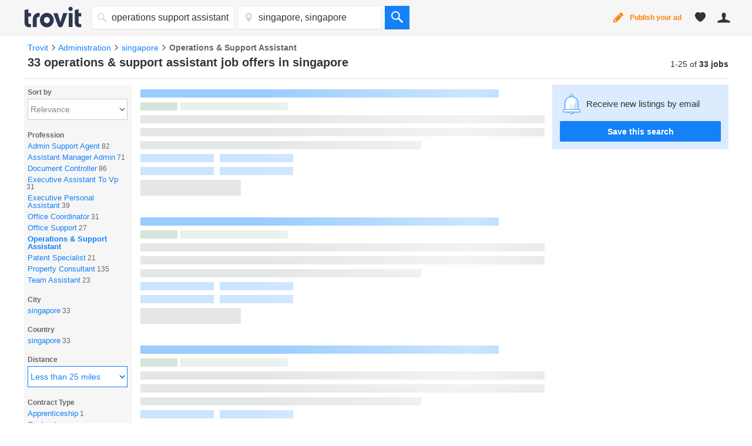

--- FILE ---
content_type: text/html; charset=utf-8
request_url: https://jobs.trovit.com.sg/operations-support-assistant-jobs-in-singapore,-singapore
body_size: 45407
content:
<!DOCTYPE html>
<html lang="en">
<head>
<meta http-equiv="Content-Type" content="text/html; charset=utf-8" />
<meta http-equiv="X-UA-Compatible" content="IE=edge" />
<link rel="shortcut icon" href="//st1.trov.it/images/new/jobs/favicon.ico" />
<link rel="dns-prefetch" href="//st1.trov.it/"> <link rel="preconnect" href="https://www.google.com/adsense/search/ads.js"> <style> a,b,body,center,dd,div,dl,dt,em,fieldset,form,h1,h2,h3,h4,h5,h6,html,i,iframe,img,label,li,ol,p,small,span,strong,table,td,th,thead,tr,u,ul{margin:0;padding:0;border:0;font:inherit;vertical-align:baseline}html{min-height:100%;height:auto;position:relative;overflow-y:scroll}body{line-height:1;display:flex;flex-direction:column;min-height:100vh}b,strong{font-weight:700}ol,ul{list-style:none}table{border-collapse:collapse;border-spacing:0}body,button,input,textarea{color:#333;font-size:12px;font-family:"Helvetica Neue",Helvetica,Arial,sans-serif}button{cursor:pointer;font-size:14px}a{color:#2200c1;text-decoration:none}a:hover{color:#f60}.msg_error,.msg_info,.msg_ok{display:block;border-width:1px;border-style:solid;line-height:18px;margin-bottom:20px;margin-top:0!important;padding:5px;text-align:center;border-radius:5px}.msg_ok{background-color:#fbffea;border-color:#b0c83f;color:#70860b!important}.msg_error{background-color:#fff3f1;border-color:#e5998c;color:#e82f11!important}.msg_error a,.msg_ok a,a:hover{text-decoration:underline}form input.field-error{border:1px solid #e5998c}.btn{padding:7px 21px;font-size:16px;display:inline-block;margin-bottom:0;border-radius:2px;border:1px solid;text-align:center;vertical-align:middle;font-weight:700;line-height:1.43;-webkit-user-select:none;-moz-user-select:none;-ms-user-select:none;user-select:none;white-space:nowrap;cursor:pointer;font-family:"Helvetica Neue",Helvetica,Arial,sans-serif;-webkit-font-smoothing:antialiased;background-color:#d9d9e2;border-color:#d9d9e2 #d9d9e2 #999;color:#565a5c;text-decoration:none;-webkit-box-sizing:border-box;-moz-box-sizing:border-box;box-sizing:border-box}.btn:visited,.main-header .header-options-right .header-option-button.header-account .header-account-link-list li:hover a span,body.home .main-header .header-options-right .header-option-button.header-account .header-account-link-list li:hover a span{color:#fff}.btn-primary.btn{border-color:#ff8b02 #ff8b02 #c25f00;background-color:#ff8b02;color:#fff}.btn-primary.btn.hover,.btn-primary.btn:focus,.btn-primary.btn:hover{border-color:#ffae03 #ffae03 #d55f00;background-color:#ffae03;color:#fff}.btn-secondary.btn{background-color:#0080ff;color:#fff;min-width:100%}.btn-secondary.btn.hover,.btn-secondary.btn:focus,.btn-secondary.btn:hover{border-color:#0080ff;background-color:#0080ff;color:#fff}.btn:focus,.btn:hover{background-color:#e6e6e6;border-color:#e6e6e6 #e6e6e6 #999;color:#565a5c;text-decoration:none}.btn.btn-block{width:100%}.btn.btn-big{padding:12px 21px}.btn.btn-extra{padding:20px 21px}.btn.btn-small{padding:3px 9px;font-size:14px}body .ui-widget{font-size:11px;z-index:100}#content{clear:both;z-index:1;zoom:1;*zoom:1;display:block;margin:0 auto}#content,#head_main_left{width:1200px;padding:0}#content:after,#content:before{content:"";display:table;line-height:0}.centered-layout,.content{margin:0 auto;width:1200px}#content:after,.centered-layout{clear:both}.clear{clear:both}.clear10,.clear20{clear:both;height:10px}.clear20{height:20px}input:-moz-placeholder,textarea:-moz-placeholder{color:#a9a9a9!important}.is-hidden{display:none!important}.is-link{color:#1481f7;text-decoration:none;cursor:pointer}.is-link:hover{text-decoration:underline}.favorite-button{font-size:12px;padding:4px 2px 4px 0;display:inline;color:#b4b4b4;cursor:pointer;visibility:hidden}.favorite-button .ti-star{font-size:14px;margin-right:3px;position:relative;top:1px}.favorite-button.active{color:#ecc862;visibility:visible}.favorite-button:hover,.item h4 a{text-decoration:underline}.layer-inner.report-spam-inner{width:530px;font-size:14px}.report-spam p{margin-bottom:15px}.report-spam input{margin-right:10px}.report-spam label{display:block;margin-bottom:5px}.serp-report-link.sended{cursor:default;margin-top:22px;text-decoration:none}.serp-report-link.sended:hover{text-decoration:none}.no-image{display:block;position:absolute;background-color:#f3f3f3;width:100%;height:100%;top:0;left:0;z-index:1}.no-image svg{fill:#cdcdcd;position:absolute;left:calc(50% - 30px);top:calc(50% - 30px);width:60px;height:60px}.total_count br,.ui-helper-hidden-accessible{display:none}body#homes .favorite-serp{width:886px}.favorite-serp{width:692px;margin:20px 0}.favorite-serp li{list-style-type:none}.favorite-view h1{font-size:20px;font-weight:700;margin-bottom:10px}.loader-timer{height:44px;width:44px;border-width:3px;border-style:solid;border-color:rgba(112,112,112,.75) rgba(36,36,36,.25) rgba(36,36,36,.25);border-radius:100%;animation:clockwise .75s linear infinite}@keyframes clockwise{to{transform:rotate(360deg) translatez(0)}}@keyframes counter-clockwise{to{transform:rotate(-360deg) translatez(0)}}#header .header_inner,#header .inner{width:1200px}.left_column{float:left;width:185px;margin:10px 10px 0 0}#right_sidebar{float:right;width:300px}#right_sidebar,#search_column_content{position:relative}.main{float:left;width:692px;display:inline;padding:10px 0 20px}#search-criteo{margin-bottom:15px;margin-top:15px}#list_head{width:1200px;padding:0 0 1em;clear:both;display:table;border-bottom:1px solid #e2e2e2}.list_head_right{float:right;width:20%}.results-counter{display:table;float:right;margin-top:5px}#h1-wrapper{float:left;margin-bottom:5px;font-size:20px;font-weight:700;width:100%}.list_head_left{width:79%;float:left;padding-left:7px}.your_search{margin-right:4px}#list_head h1,.your_search{display:inline}.total_count{line-height:normal;text-align:right;font-size:14px;font-weight:400;position:static;width:auto}.adsense{clear:both;background-color:#fff}#afs_down{border-bottom:0}.list,.serp-list{list-style:none;margin-bottom:1.2em}#wrapper_listing,.wrapper_listing{display:block;background-color:#fff}.resultsMessage{font-size:16px;margin:1.6em 0}.resultsMessage p>strong{display:block;margin-bottom:.5em;font-size:18px}.counterBox{float:right;clear:both;display:block;margin:2px 4px;padding:2px 0 1px;border:1px solid #fff;border-radius:4px;font-size:12px}.counterCurrent,.counterMax{padding:0 3px}.search-no-where{width:100%;font-size:1.3em;background-color:#ff8b02;color:#fff3f1;padding:20px 22px;margin:-4px 10px 10px 0;transition:opacity .5s ease-out;position:relative;display:block;box-sizing:border-box}.search-no-where:before{width:0;height:0;border-left:10px solid transparent;border-right:10px solid transparent;border-bottom:12px solid #ff8b02;content:'';position:absolute;left:420px;top:-10px}.close-no-where{position:absolute;top:6px;right:6px;color:#666;cursor:pointer;font-size:.8em}.jobs-publish-button-bottom{text-align:center;margin:30px 0 20px}#alert_ad .item{background:#fefee9}.landing-new-title{background:#ddecfd;background-image:url(/images/global/alertbox/bell_new_title.png);background-position:25px center;background-repeat:no-repeat;background-size:46px 52px;margin:0 0 15px;padding:10px 20px 10px 95px;font-size:21px;line-height:1.2;color:#1481f7;display:flex;align-items:center;min-height:63px}@media (min--moz-device-pixel-ratio:1.5),(-webkit-min-device-pixel-ratio:1.5),(min-device-pixel-ratio:1.5),(min-resolution:144dpi),(min-resolution:1.5dppx){.landing-new-title{background-image:url(/images/global/alertbox/bell_new_title@2x.png)}}.landing-more-ads{margin:40px 0 20px;font-size:25px;font-weight:500;padding-left:12px}#jobs #no_results_info{width:100%!important}h3.few-results-title{font-size:1.15rem;font-weight:700;margin-bottom:10px;color:#424242}.few-results-address{font-size:.75rem;font-weight:700;color:#f48427}.dfp_container{display:block;text-align:center}#serp_top_mpu{padding:2em 0;margin-bottom:1em;margin-top:-1.4em}.containerSelectBox .dynHolder,.containerSelectBox .sbHolder{float:left;width:160px;height:38px;cursor:pointer;font-size:14px;position:relative;background-color:#fff;border:1px solid #eee;border-bottom:1px solid #ddd;border-right:0}.containerSelectBox .sbToggle .sp{background-image:none;border-left:4px solid transparent;border-right:4px solid transparent;border-top:5px solid #666;top:16px;right:9px}.containerSelectBox .sbHolder.sbToggleOpen .sbToggle .sp{border-left:4px solid transparent;border-right:4px solid transparent;border-bottom:5px solid #666;border-top:none}.containerSelectBox .dynSelector,.containerSelectBox .sbSelector{height:37px;left:0;line-height:38px;width:140px;z-index:9999}.containerSelectBox .dynOptions,.containerSelectBox .sbOptions{width:240px;z-index:9999;top:34px}.dynHolder,.sbHolder{background-color:#fff;border:1px solid #d3d3d4;cursor:pointer;float:left;height:20px;position:relative;width:100px;z-index:2}.dynHolder.selected,.sbHolder.selected{background-color:#f8f8f8;background:linear-gradient(linear,0% 0%,0% 100%,from(#fefefe),to(#f0f0f0))}.dynSelector,.sbSelector{color:#666;display:block;height:20px;left:0;outline:none;overflow:hidden;position:absolute;text-indent:7px;text-overflow:ellipsis;top:0;white-space:nowrap;width:80px}.dynSelector:hover,.dynSelector:link,.dynSelector:visited,.sbSelector:hover,.sbSelector:link,.sbSelector:visited{color:#666;outline:none;text-decoration:none}.sbHolder.sbToggleOpen .sbToggle .sp,.sbToggle .sp{border-left:3px solid transparent;border-right:3px solid transparent}.sbToggle .sp{background:#fff;height:0;overflow:hidden;position:absolute;right:5px;top:11px;width:0;border-top:3px solid #333}.sbHolder.sbToggleOpen .sbToggle .sp{border-bottom:3px solid #ccc;border-top:none}.sbGroup{border-bottom:1px dotted #e2e2e2;color:#999;display:block;padding:7px 0 7px 3px;cursor:default}.dynOptions,.sbOptions{background-color:#fff;border:solid 1px #e1e0e0;list-style:none;left:-1px;margin:0;padding:0;position:absolute;top:32px;width:160px;z-index:9999;overflow-y:auto}.sbOptions li.open_input,.sbOptions li.open_message{background:#f1f1f1;border-bottom:solid 1px #e2e2e2;display:block;outline:none;padding:4px 5px}.sbOptions li.open_input input{border:solid 1px #999;font-size:11px;padding:3px;width:93%}.dynOptions a,.sbOptions a{padding:.6em;display:block}.dynOptions a:link,.dynOptions a:visited,.sbOptions a:link,.sbOptions a:visited{color:#333;text-decoration:none;border-bottom:1px dotted #eee}.dynOptions a:hover,.sbOptions a:hover{background-color:#e8e8e8}.sbOptions li.last a{border-bottom:none}.sbToggle{display:block;font-size:16px}.sbHolderMini .sbToggle{height:20px;margin-top:-5px}.dynData{display:none;padding:10px 0 10px 10px}.containerSelectBox .dynSelector,.containerSelectBox .sbSelector{*padding-right:0;_padding-right:0;*width:155px;_width:155px}.dynSelector,.sbSelector{*padding-right:0;_padding-right:0}.sbHolder.sbToggleOpen .sbToggle .sp,.sbToggle .sp{_border-left:3px solid #fff;_border-right:3px solid #fff}.home .containerSelectBox .dynHolder,.home .containerSelectBox .sbHolder{height:46px;width:184px;text-align:left}.home .containerSelectBox .dynSelector,.home .containerSelectBox .sbSelector{line-height:44px;height:44px;padding-left:6px;width:179px;color:#2e374f}.home .containerSelectBox .sbToggle .sp{top:21px}.item{width:670px;display:block;overflow:hidden;position:relative;padding:12px 10px;border-left:3px solid #fff;border-bottom:1px solid #f3f3f3}.item:hover{background-color:#f9f9f9;border-left:3px solid #ff8b02}.item,.item.sponsored:hover{cursor:pointer}.item-visited{opacity:.6}.item-info{width:555px;float:right}.item .premium_batch{color:#676767;margin-bottom:5px;display:block}.item-photo{width:100px;float:left;overflow:hidden}.item-image,.item-image .image{width:100px;height:75px;position:relative}.item-image .image{border:none;float:left;display:block;text-align:center}.item-image img{width:100px;height:75px;font-size:10px;max-width:100px;max-height:75px}.item-image .lazyImage{opacity:0;transition:opacity .8s ease-out}.item-image .lazyImage.visible{opacity:1}.item-image img.scaleWidth{width:100px;height:auto;max-height:75px}.item-image img.scaleHeight{height:75px;width:auto;max-width:100px}.item-image .no-image svg{margin-top:-4px}.item-image-info{width:100px;height:18px;background-color:#000;background-color:rgba(0,0,0,.4);position:absolute;bottom:0;left:0;display:block;z-index:2;color:#fff}.item-image-number{bottom:2px;color:#fff;font-size:11px;font-weight:400;position:absolute;right:5px;z-index:3}.item-image-number .ti-placeholder{font-size:12px;margin:0 3px 0 0;position:relative;top:1px}.item .item-source{color:#708300;font-size:11px;display:inline-block;margin-top:8px;clear:both}.item .info .image .imagePlaceholder{margin-top:-22px}.item .leftInfo{float:left;width:430px}.item h4{width:100%;font-size:16px;margin-bottom:3px}.item h4 a{font-weight:700}.item h4 a:visited,.item-visited h4 a{color:#551a8b}.item h5{color:#999;font-size:12px;font-weight:400;margin:0 0 5px;width:100%}.item .is_fresh{padding:1px 3px;border-radius:3px;background-color:#ff8b02;color:#fff;font-size:10px;font-weight:100;text-transform:uppercase;cursor:default;margin-right:2px;position:relative;top:-1px}.item .date{display:inline;color:#666}.item .description{color:#000;line-height:17px;width:100%;display:inline}.item .auspicio_por{color:#ff8b02;font-weight:700}.item .description small,.item .description small a{font-size:11px;color:#999}.item .eco-details{margin-top:2px;font-size:11px;color:#b4b4b4}.item .item-actions{clear:both;padding:4px 0 0}.item .favorite-button{font-size:11px;margin-right:10px}.item .serp-report-link{font-size:11px;display:inline;color:#b4b4b4;padding:1px 0 2px;visibility:hidden}.item .rightInfo{padding-bottom:40px;float:right;text-align:right;width:110px}.item .price{font-size:14px;font-weight:700;min-height:21px;text-align:right;color:#333;white-space:nowrap}.item .price .ti-down2{color:#bfc407}.item .price-old{text-decoration:line-through;color:#999;display:block;line-height:20px}.item .no-price,.item .price-old{font-size:12px;font-weight:400}.item .per_day{display:inline-block;font-size:11px;white-space:normal}.item .bath,.item .doors,.item .floorArea,.item .max_people,.item .mileage,.item .numPictures,.item .room,.item .year{border-top:1px dotted #e2e2e2;color:#999;height:22px;line-height:22px;font-size:12px;text-transform:uppercase}.item .rightInfo .btn{font-size:13px;position:absolute;bottom:12px;right:10px;padding:4px 9px;visibility:hidden;letter-spacing:.5px;z-index:1}.item.sponsored .rightInfo{position:relative;padding-bottom:32px}.item.sponsored .rightInfo .btn{right:0;bottom:0}.item:hover .favorite-button,.item:hover .rightInfo .btn,.item:hover .serp-report-link{visibility:visible}#header .logo:hover,#paginate a:hover,.indeed-link:hover{text-decoration:none}.item-jobs h5{color:#000;font-size:15px;margin-bottom:3px}.item-jobs .company-address{color:#666}.item-jobs .description,.whereStep .whereStep_flexible label{font-size:13px}.isLandingPage .item-jobs .description{display:block;padding-bottom:6px}.item-jobs .description small{color:#708300;font-size:11px}.item-jobs .sponsored-by{color:#ff8b02;font-size:11px;font-weight:700}.item-jobs .trovit-stars-small{display:inline-block;margin:0 2px}.item-jobs .review-count{color:#666;position:relative;top:-1px;font-size:12px}.item-jobs .address_new_ad{color:#666}.item-jobs .rightInfo,.item-jobs.sponsored .rightInfo{display:block;position:absolute;right:0;bottom:0}.item-jobs.sponsored .rightInfo .btn{bottom:12px;right:10px}.item-jobs .item-info{width:100%;float:none}.item .sponsored_by{color:#ff8932;font-weight:700}@media only screen and (min-device-width:768px) and (max-device-width:1024px){.item .favorite-button,.item .rightInfo .btn,.item .serp-report-link{visibility:visible}}#paginate{font-size:15px;text-align:center;line-height:35px;clear:both}#paginate strong{background:#bfc407;color:#fff;margin:0 5px;padding:1px 7px 3px;border-radius:3px}#paginate a{margin:0 2px;padding:2px 7px 3px;border-radius:3px}#paginate a:hover{background:#2200c1;color:#fff}#search_down{margin:20px 0 10px;font-size:16px;text-align:center}#no_results,#no_results_info{font-size:16px;text-align:left;clear:both}#no_results{background:#fdffe2;padding:1em;border-radius:8px;margin:1em 1em 1em 0}#no_results p{margin-bottom:30px}#no_results_info{color:#424242;width:900px;margin:1em}#no_results_info h1,#no_results_info h4{font-weight:700;font-size:20px;margin-bottom:10px}#no_results_info h4{font-size:18px}#no_results_info li,#no_results_info p{font-size:1em}#no_results_info ul{margin-bottom:20px;list-style-position:inside;list-style-type:disc}#no_results_info li{margin:.7em 0}#no_results_info a{text-decoration:none;color:#0c89f7}#no_results_info a:hover,.filters-remove-all:hover,.newResultsElement a{text-decoration:underline}.filtersboxRemover{display:inline}#no_results_info .filtersboxRemover ul{margin-bottom:0;padding-left:2.5em;list-style-type:none}.filters-remove-all{color:#0c89f7;cursor:pointer}.filter-remove-icon{display:inline-block;cursor:pointer;margin-left:2px}.filter-remove-icon svg{fill:#777;margin-top:-1px;width:14px;height:14px;display:inline-block;vertical-align:middle}.filter-remove-icon:hover svg{fill:#0c89f7}#search button>span,.no-results #h1-wrapper,.no-results #list_tools,.no-results #similar_searches,.no-results .total_count{display:none}.newResultsElement{font-size:16px}.newResultsElement a{font-style:italic}.oldResultsElement{font-size:16px;padding-bottom:10px}.suggestion-block,.suggestion-wrapper{display:inline-block;width:99%;box-sizing:border-box}.suggestion-block{background-color:#f3f3f3;padding:20px;margin:10px;text-align:center;width:30%}.suggestion-block:first-child{margin-left:0}.suggestion-block .block-title{font-size:14px}#footer h3,.suggestion-block .block-city{font-size:16px;font-weight:700}.suggestion-block .block-results{font-size:12px;color:#7b7b7b}.suggestion-block a{text-decoration:none;color:#0c89f7}.logo{display:block;position:relative}.logo-trovit svg{fill:#2e374f;width:80px}.logo-vertical-homes svg{fill:#1481f7}.logo-vertical-cars svg{fill:#f24c4c}.logo-vertical-jobs svg{fill:#1cd366}.logo-vertical-products svg{fill:#f48427}#header{-webkit-font-smoothing:antialiased;-moz-osx-font-smoothing:grayscale;margin-bottom:1em;background-color:#f6f6f7;border-bottom:1px solid #e1e0e0}.header_inner{*zoom:1;display:block;margin:0 auto;padding:.8em 0}.header_inner:after,.header_inner:before{content:"";display:table;line-height:0}.header_inner:after{clear:both}.headerLogo .header_inner{padding:.8em}.headerCommon .header_inner{width:1200px}.headeNoUser .header_inner{width:970px}#search button,.header_inner_left{float:left;display:block}#header .logo{float:left;margin-right:1.3em;text-decoration:none}#footer_links li,#header .logo-trovit,#header .logo-vertical{display:inline-block}#header .logo-trovit svg{width:100px;height:38px}#header .logo-vertical svg{width:42px;height:32px}#header .logo-vertical-homes svg{width:40px;height:34px}.header_user{float:right;font-size:12px;left:1em}#search,.header_user>li{float:left}.header_user .link_icon{width:40px;height:40px;display:block;text-align:center}.header_user .link_name{float:left;color:#ff7f00;padding:1em 1em 1em 0;line-height:1.4;font-weight:700;margin-left:-2px}.header_user .link_list{display:none;min-width:200px;background-color:#fff;position:absolute;top:40px;right:0;z-index:10;box-shadow:0 1px 4px 0 rgba(0,0,0,.2)}.header_user .link_list a{padding:1em;display:block;color:#333;text-decoration:none}.header_user .link_list a:hover{text-decoration:none;background-color:#e8e8e8}.header_user .link_list a.user_email{font-weight:700;text-align:center;background-color:#eee}.header_user .link_block{display:block;overflow:hidden}.header_user .link_block:hover{background-color:#e8e8e8}#footer .icon_list>li>a,.header_user,.header_user li:hover .link_list{display:block}.header_favorite,.header_user,.header_user_account{position:relative}.header_user_account .link_icon{float:left;line-height:2.6}.header_user_account .link_icon svg{width:22px;height:22px;fill:#333;vertical-align:bottom}.header_user_account .link_name{margin-left:0;color:#333;font-weight:400}.headerLogoPyaLink .header_user_account .link_list{left:0;right:auto}.header_favorite:hover{cursor:pointer;background-color:#e8e8e8}.header_favorite .link_name{color:#333;font-weight:400}.header_favorite .link_icon{float:left;line-height:2.4;position:relative}.header_favorite .link_icon svg{width:18px;height:18px;fill:#333;vertical-align:bottom}.header_favorite .favorite-counter{color:#fff;display:block;line-height:1;font-size:10px;visibility:hidden;border-radius:2px;padding:.3em .5em;background-color:#ca3f37;position:absolute;top:-2px;right:0;z-index:10}.header_user_publish .link_icon{float:left;line-height:2.4}#search button svg,.header_user_publish .link_icon svg{width:20px;height:20px;fill:#ff7f00;vertical-align:bottom}.header_user_curriculum .link_icon{float:left;line-height:2.7}.header_user_curriculum .link_icon svg{width:22px;height:22px;fill:#ff7f00;vertical-align:bottom}#search #what_d,#search #where_d,#search select{float:left;-webkit-appearance:none;-moz-appearance:none;appearance:none;border-radius:0;border:1px solid #eee;font-family:"Helvetica Neue",Helvetica,Arial,sans-serif;border-bottom:1px solid #ddd}#search select{color:#666;cursor:pointer;position:relative;padding-left:.5em;background-color:#fff;border-right:0;font-size:14px;width:161px;height:40px}#search button{border:none;padding:0;*border:0;line-height:1;font-size:14px;width:42px;height:40px;background-color:#1481f7;border-bottom:1px solid #1271d8}#search button svg{fill:#fff;vertical-align:middle}#search #what_d,#search #where_d{height:22px;font-size:16px;line-height:1.4;width:320px;padding:.5em .5em .5em .7em}#search .simple-field{float:left;position:relative;margin-right:.5em}#search .simple-field svg{width:16px;height:16px;fill:#d8d8d8;position:absolute;top:12px;left:10px;z-index:10}#search .simple-field #what_d,#search .simple-field #where_d{padding-left:2.1em;width:200px}.list_1,.list_2,.list_3,.list_4{*zoom:1;display:block;margin:0 auto}#footer:after,#footer:before,#footer_share .content:after,#footer_share .content:before,.list_1:after,.list_1:before,.list_2:after,.list_2:before,.list_3:after,.list_3:before,.list_4:after,.list_4:before{content:"";display:table;line-height:0}#footer:after,#footer_share .content:after,.list_1:after,.list_2:after,.list_3:after,.list_4:after{clear:both}.list_1>li,.list_2>li,.list_3>li,.list_4>li{text-align:center}.list_1{width:110px}.list_1 li,.list_2 li,.list_3 li,.list_4 li{float:left;-webkit-box-sizing:border-box;-moz-box-sizing:border-box;box-sizing:border-box;padding:0 2%;width:100%}.list_2{width:220px}.list_2 li,.list_3 li,.list_4 li{width:50%}.list_3{width:330px}.list_3 li,.list_4 li{width:33.3333333333%}.list_4{width:440px}.list_4 li{width:25%}.icon svg{margin-bottom:.6em}.icon:hover,.icon:hover svg{opacity:.75}.icon-homes svg{fill:#1481f7}.icon-cars svg{fill:#f24c4c}.icon-jobs svg{fill:#1cd366}.icon-products svg{fill:#f48427}.icon-android svg,.icon-apple svg,.icon-facebook svg,.icon-gplus svg,.icon-twitter svg{width:26px;height:26px;fill:#acacac}.size-flag{width:24px;height:24px;display:inline-block;background-size:24px 24px;margin-right:2px;border-radius:50%;box-shadow:0 0 5px rgba(0,0,0,.5)}#country_selector{position:absolute;right:0}#country_selector .size-flag{float:left;display:inline-block;margin-right:.5em}#country_selector .country{line-height:28px;display:inline-block;text-transform:uppercase}#country_selector svg{fill:#a3a7b1;width:16px;height:42px}@media (max-width:1200px){#footer{width:1200px}}@media (min-width:1201px){#footer{width:100%}}#footer{*zoom:1;font-size:14px;line-height:14px;color:#747b8a;border-top:2px solid #fff;background-color:#f5f5f5;margin:auto auto 0}#footer h3{font-size:13px;line-height:1.5;margin-bottom:.8em}#footer_share{padding-top:2em}#footer_share .grid4>div,#footer_share .grid5>div{float:left;margin-right:1%;overflow:hidden}#footer_share .grid4>div{width:24.25%}#footer_share .grid5>div{width:19.2%}#footer_share .grid4>div:last-child,#footer_share .grid5>div:last-child{margin-right:0}#footer_share .content{*zoom:1;padding-bottom:2em;border-bottom:2px solid #ededed}#footer_share .icon{width:26px;height:auto}#footer_share .footer-logo-container{display:flex;flex-direction:column}[dir=rtl] #footer_share .footer-logo-container{direction:ltr;align-items:flex-end}#footer_share .footer-logo-container .logo-trovit svg{width:75px;height:30px;fill:#2e374f}#footer_share .footer-logo-container .logo-lifull-connect svg{width:189px;height:23px}#footer_share .footer-logo-container .logo-trovit-container{display:flex;align-items:flex-end;margin-bottom:.4em}#footer_share .footer-logo-container .logo-trovit-container .logo-by{align-self:flex-end;padding:3px;font-weight:700}#footer_share .guide-links a,#footer_share .guide-links li,#footer_share .guide-links ul{margin-bottom:.2rem;display:block;color:#747b8a;font-size:12px}#footer_share .guide-links a{text-decoration:none}#footer_links a:hover,#footer_share .guide-links a:hover,#footer_share .guide-links li,#footer_share .guide-links ul{text-decoration:underline}#footer_share .vertical-switcher li,#footer_share .vertical-switcher ul{width:auto}#footer_share .vertical-switcher li{padding:0;margin-right:.9em}#footer_share .social-networks svg,#footer_share .vertical-switcher svg{width:26px;height:26px}#footer_share .social-networks li,#footer_share .social-networks ul{width:auto}#footer_share .social-networks li{padding:0;margin-right:.9em}#footer_links .content{padding:0;font-size:12px;position:relative}#footer .icon_list>li{float:left;margin-right:.8em}#footer_links{padding:1em 0;overflow:hidden;min-height:30px}#footer_links li:after{content:"·";margin:0 .2em 0 .5em}#footer_links li:last-child:after{content:"";margin:0 .5em}#footer_links a{color:#747b8a;font-size:12px;line-height:1.7;text-decoration:none}#footer_links .corporative-links{float:left;width:86%;margin-top:4px}#footer_links .links,#right_sidebar .sticky-alertbox svg.bell{float:left}#colorbox{position:absolute}#cboxOverlay,#cboxWrapper,#colorbox{top:0;left:0;z-index:99;overflow:hidden}#cboxWrapper{position:absolute;max-width:none}#cboxOverlay{position:fixed;width:100%;height:100%}#cboxBottomLeft,#cboxMiddleLeft{clear:left}#cboxContent{position:relative}#cboxLoadedContent{overflow:auto;-webkit-overflow-scrolling:touch}#cboxTitle,.alertBox .msg_message.msg_ok{margin:0}#cboxLoadingGraphic,#cboxLoadingOverlay{position:absolute;top:0;left:0;width:100%;height:100%}#cboxClose,#cboxNext,#cboxPrevious,#cboxSlideshow{cursor:pointer}.cboxPhoto{float:left;margin:auto;border:0;display:block;max-width:none;-ms-interpolation-mode:bicubic}.cboxIframe{width:100%;height:100%;display:block;border:0;padding:0;margin:0}#cboxContent,#cboxLoadedContent,#colorbox{box-sizing:content-box;-moz-box-sizing:content-box;-webkit-box-sizing:content-box}#cboxOverlay{background:#000}#colorbox{outline:0;border-radius:6px}.layer{background:0 0 rgba(0,0,0,.3);position:relative}.layer-inner{background-color:#fff;border:0 none;overflow:hidden;max-width:810px}.layer-inner.report-spam-inner{border-radius:6px;max-width:410px}.layer h5{color:#424242;font-size:18px;font-weight:700;padding:24px;background-color:#fff;text-transform:none}.layer-content{display:block;padding:0 25px 20px}.layer .close{display:block;background-color:transparent;border:0;border-radius:0;padding:5px;color:#fff;font-size:16px;line-height:7px;position:absolute;top:12px;right:15px;cursor:pointer}.alertBox{font-size:14px;position:relative;clear:both}.alert-close-alternative{display:none}.alertBox form{background:0 0 #f6f6f7;padding:13px;margin-top:10px}.alertBox-title{margin:0 0 16px;font-size:15px;font-weight:700}.alertBox .msg_message{margin:0 0 18px}.alertBox-currentSearch svg,.alertBox-title svg{fill:#666;margin-right:.35em;width:15px;height:15px;position:relative;top:1px}.alertBox-currentSearch{margin-bottom:23px}.alertBox-currentSearch-title{display:block;margin-bottom:8px}.alertBox.alertbox-bell-pop button[type=submit]{width:100%;margin-bottom:.8em;margin-top:0}.alertBox-currentSearch svg{fill:#bfc407;margin-right:5px;font-size:16px}.alertBox-suggest-txt{font-size:13px;margin:0 0 3px}.alertBox-suggest{margin:0 0 16px;display:none}.alertBox-suggest li{margin-bottom:4px}.alertBox-input-placeholder{position:relative;display:inline;margin-right:10px}.alertBox-suggest input{width:16px;height:16px;position:relative;top:2px}.alertBox-email{font-size:14px;border:1px solid #ccc;border-radius:3px;color:#333;height:16px;margin:0;padding:7px 5px;min-width:200px}.alertBox .btn{margin-top:-3px;line-height:22px}.alertBox-legal{align-items:flex-start;font-size:11px;color:#777;display:flex;margin-bottom:1em}.alertBox .alertBox-legal input[type=checkbox]{margin:0 5px 0 0}.alertBox-legal a{color:#777;cursor:pointer}.alertBox-oneClick{color:#2200c1;cursor:pointer}.alertBox-legal a,.alertBox-oneClick:hover,.filter-list li a:hover,.filter-list li span:hover{text-decoration:underline}.alertBox.alertBoxBottom{width:100%;display:inline-block;margin-top:15px;margin-bottom:1.2em}.alertBox.alertBoxBottom .alertBox-email{min-width:350px}.alertBox.alertBoxRightColumn{width:100%;margin-bottom:15px}.alertBox.alertBoxRightColumn .alertBox-email{width:94%;padding:3%;display:block}.alertBox.alertBoxRightColumn .alertBox-input-placeholder{display:block;margin-right:0;margin-bottom:1em}.alertBox.alertBoxRightColumn .btn.btn-secondary.btn-small{width:100%;padding:2%;display:block}#popup_similars .similar_wrapper,.filter-list li ul li ul{margin-bottom:5px}#popup_similars h6,.whereStep h6{font-size:15px;margin-bottom:10px}#popup_similars .status{font-size:15px;margin-right:5px;float:left;clear:left;line-height:26px}#popup_similars .email_alert_search{width:90%;border:1px solid #ccc;border-radius:3px;color:#333;height:16px;margin-right:10px;padding:5px}#jobs #popup_similars .email_alert_search{width:40%;float:left;margin-bottom:6px}#popup_similars.alert_form button{margin:2px 0 0 13px}form.whereStep{display:block;text-align:left;padding:0;margin:0}.filter-company li,.filter-jobs_categories li,.filtersbox .filter-job_type li,.land-pop #popup_similars button,.whereStep .layer-inner{width:100%}.whereStep h6{color:#000;font-size:16px}.whereStep .whereStep-subtitle{margin:10px 0 16px;font-size:13px}.whereStep .whereStep_location{border:1px solid #ccc;border-radius:3px;color:#333;font-size:14px;padding:8px;width:100%;box-sizing:border-box;margin-bottom:30px}.whereStep .whereStep_flexible{margin-top:10px}.whereStep .whereStep_check{width:auto;height:auto}.modal_bottom button,.whereStep .flexibleGeo-title{margin-bottom:10px}.whereStep .flexibleGeoSlider{padding-top:0;display:block;height:70px;position:relative;margin-top:45px}.whereStep .ui-slider-float .ui-slider-handle .ui-slider-tip{visibility:visible;opacity:1;top:-30px}.whereStep .ui-slider-float .ui-slider-handle{border-radius:23px;height:23px;width:23px;top:-9px;margin-left:-11px;border:1px solid #b3b3b3;background-color:#f2f2f2;box-shaddow:1px 1px 2px #000}.whereStep .ui-widget-header{background-color:#ff8522}.whereStep .btn{width:48%;float:left}.whereStep .btn-secondary{float:right}.alertBoxLayer{overflow:hidden;border:0 none;width:520px}.alertBoxLayer.alertBoxLayerNoShow{display:none}#colorbox .alertBoxLayer.alertBoxLayerNoShow,.land-pop .fields_slide input.similars{display:inline-block}.alertBox.alertBoxLayer .alertBox-form{padding:0;border-radius:0;width:100%;margin:0}.alertBoxLayer .alertBox-popup-header{background-color:#bfc407;margin:0 0 20px;padding:0;width:100%}.alertBoxLayer .alertBox-popup-title{color:#fff;font-size:13px;padding:14px 25px 12px;margin:0;border:0;text-transform:uppercase}.alertBoxLayer .alertBox-content{padding:0 25px 20px}.alertBoxLayer .alertBox-email{border-radius:3px;color:#333;font-size:14px;height:17px;padding:8px;width:260px}.alertBoxLayer .alertBox-popup-stamp,.alertBoxLayer .alertBox-popup-title img,.alertClose{display:none}.alertCloud .alertClose{position:absolute;top:5px;right:5px;padding:5px;color:#999;display:block;cursor:pointer}.alertCloud form{padding-top:110px;background-image:url(/images/global/alertbox/1@1x.png);background-position:center 20px;background-repeat:no-repeat;color:#666;margin-top:0}.alertCloud .alertBox-clouds-title{font-size:18px;margin-bottom:20px;text-align:center}.alertCloud .alertBox-title,.alertCloud.alertSuccessful .alertBox-clouds-title{display:none}.alertCloud.alertSuccessful form{padding-top:135px;background-image:url(/images/global/alertbox/2@1x.png);background-position:center 20px}.alertCloud .alertBox-fields button,.alertCloud .alertBox-fields button:active,.alertCloud .alertBox-fields button:focus,.alertCloud .alert_form button,.alertCloud .alert_form button:active,.alertCloud .alert_form button:focus{background-color:#1481f7;border:0 none;border-radius:2px;-webkit-border-radius:2px;-moz-border-radius:2px}.alertCloud .alertBox-fields button:hover,.alertCloud .alert_form button:hover{background-color:#3095ff}.alertBoxAggressiveMode{position:fixed;right:170px;width:350px;height:320px;bottom:-330px;margin:0!important;z-index:2;border:1px solid #d6d6d6;-webkit-transition:bottom 1s ease-out;-moz-transition:bottom 1s ease-out;transition:bottom 1s ease-out}.alertBoxAggressiveMode-visible{bottom:10px;height:auto;z-index:11}.btn.openAlertCTA{position:relative;float:left;display:inline-block;padding-left:38px;margin-left:30px}.btn.openAlertCTA i{position:absolute;top:50%;margin-top:-8px;left:16px}.btn.openAlertCTACreated,.btn.openAlertCTACreated:hover{background-color:#fff;border:1px solid #d1d100;color:#d1d100;transition:all .6s ease-in;cursor:default}#asm-autolist{background:#fff;border:1px solid #ccc;box-shadow:0 2px 0 0 rgba(0,0,0,.05);position:absolute;left:0;z-index:3;width:322px;margin-left:18px;margin-right:18px;margin-top:-16px}.alertBoxLayer #asm-autolist{width:273px;margin:0;top:auto;bottom:24px}.alertCloud #asm-autolist{width:210px;margin:0;top:auto;bottom:22px}.alertCloud .alertBox-input-placeholder{width:auto}#asm-autolist li{padding:8px 3%}#asm-autolist li.is-highlighted{background-color:#f0f0f0}@media (min--moz-device-pixel-ratio:1.5),(-webkit-min-device-pixel-ratio:1.5),(min-device-pixel-ratio:1.5),(min-resolution:144dpi),(min-resolution:1.5dppx){.alertCloud form,.alertbox-bell.alertBoxLayer div.alertBox-content{background-image:url(/images/global/alertbox/1@2x.png);background-size:169px 77px}.alertCloud.alertSuccessful form{background-image:url(/images/global/alertbox/2@2x.png);background-size:160px 95px}}.alert-suggested-second-step{display:table;width:100%}.alert-suggested-second-step svg{width:20px;height:30px;fill:#c6cb04;float:left}.alert-suggested-second-step-head{float:right;width:245px;clear:right;font-size:.9em}#popup_similars .alert-suggested-second-step-head h6{font-weight:700;font-size:1.1em;margin:0 0 .3em;padding:0}.alert-suggested-second-step fieldset{width:100%;clear:both;display:table;padding-top:20px}.alert-suggested-second-step label{width:100%;clear:both;display:block;margin-top:10px}.alert-suggested-second-step .btn.btn-secondary.btn-small{margin-top:20px}.alertBoxLayer{background-color:#dcebfe;-webkit-font-smoothing:antialiased;-moz-osx-font-smoothing:grayscale}.alertBoxLayer .alertBox-popup-header{border:none}.alertBoxLayer .alertBox-popup-title,.alertBoxLayer svg{display:none}.alertBoxLayer .alertBox-title{color:#333;font-size:14px;line-height:1.4;text-align:center;padding:0;margin-bottom:2em}.alertBoxLayer .alertBox-currentSearch-title{margin-bottom:1em}.alertBoxLayer .alertBox-currentSearch-content,.alertBoxLayer .alertBox-suggest span,.ui-menu-item strong{font-weight:700}.alertBoxLayer form{background:0 0 #dcebfe}.alertBoxLayer .alertBox-suggest-txt{font-size:14px;margin-bottom:1em}.alertBoxLayer .alertBox-email{border:none;background-color:#fff}.alertBoxLayer button[type=submit].btn,.alertbox-bell-pop.alertBoxLayer button[type=submit].btn{color:#fff;text-decoration:none;border-color:#ffa235;background-color:#ffa235;padding:5px 8px;border-radius:4px;min-width:180px;margin-top:0}.alertBoxLayer .alertBox-legal{font-size:12px}.alertbox-bell-pop.alertBoxLayer{width:380px}.alertbox-bell-pop.alertBoxLayer form{background-color:#f6f6f7}.alertbox-bell-pop.alertBoxLayer .alertBox-title{margin-bottom:.5em}.alertbox-bell-pop.alertBoxLayer .alertBox-content{padding-top:125px;background-image:url(/images/global/alertbox/1@1x.png);background-position:center 35px;background-repeat:no-repeat}.alertbox-bell-pop #popup_similars h6,.alertbox-bell-pop.alertBoxLayer .alertBox-content .alertBox-clouds-title{font-size:18px;margin:10px 0 20px;text-align:center}#jobs .alertbox-bell-pop.alertBoxLayer .alertBox-email{max-width:310px;margin-bottom:1em}.alertBoxLayer .alertBox-input-placeholder{width:100%;margin:0}.alertBoxLayer .alertBox-input-placeholder input{border-radius:0;padding:.8em;font-size:14px}.alertbox-bell-pop.alertBoxLayer button[type=submit].btn{width:100%;border-color:#0285f2;background-color:#0285f2;vertical-align:top}.alertCloud.alertbox-bell .alertBox-input-placeholder{position:relative;display:block;margin-bottom:10px;margin-right:0}.alertCloud.alertbox-bell .alertBox-input-placeholder .alertBox-email{width:100%;display:block;max-width:312px}.alertbox-bell-pop #popup_similars{background-image:url(/images/global/alertbox/bell-smile.png);background-size:169px 77px;padding:125px 1.5em 1.5em;background-position:center 25px;background-repeat:no-repeat;background-color:#f6f6f7;margin:0}.alertbox-bell-pop.alertCloud #popup_similars{padding:125px 0 0;background-position:center 35px}#jobs .alertbox-bell-pop #popup_similars{padding:125px 1.5em 1.5em;background-position:center 37px}.alertbox-bell-pop #popup_similars .similar_wrapper{position:relative;clear:both}#jobs .alertbox-bell-pop #popup_similars .similar_wrapper{overflow:hidden}.alertbox-bell-pop #popup_similars .status{position:absolute;top:10px;left:10px;display:block}#jobs .alertbox-bell-pop #popup_similars .status{top:0}.alertbox-bell-pop #popup_similars .similars{padding-left:20px}#jobs .alertbox-bell-pop #popup_similars .similars{width:39%;margin-right:0}#jobs .alertbox-bell-pop #popup_similars .similars.what{margin-right:13px}#jobs .alertbox-bell-pop #popup_similars.alert_form button.btn.btn-secondary{width:100%;margin:10px 0}.alertbox-bell-pop.alertSuccessful #popup_similars{background-image:url(/images/global/alertbox/bell-happy.png);padding-top:130px;padding-bottom:20px!important}.alertbox-bell-pop.alertSuccessful .msg_ok{margin:10px 0 0;text-align:center}.alertbox-bell-pop .land-close{position:absolute;top:11px;right:20px;display:block;cursor:pointer;color:#666;font-size:16px}.alertbox-bell-pop.alertBoxLayer .alertBox-email{width:100%;-webkit-border-radius:3px;-moz-border-radius:3px;border-radius:3px;padding:.6em;border:1px solid #ccc}.sticky-alertbox{margin-bottom:0;padding:1.2em 1.2em .75em}.sticky-alertbox .alertBox-currentSearch-content,.sticky-alertbox.alertBox .alertBox-currentSearch svg,.sticky-alertbox.alertBox .alertBox-legal{display:none}.sticky-alertbox.alertBox .alertBox-currentSearch svg.bell{display:inline-block;width:31px;height:35px;margin:0 7px 0 4px}.sticky-alertbox.alertBox .alertBox-currentSearch-title{font-size:15px;line-height:1.2em;margin:3px 0;padding-left:45px;background:url(/images/global/alertbox/bell-sidebar.png) no-repeat 5px 0;background-size:31px 35px;display:flex;align-items:center;min-height:34px}@media (min--moz-device-pixel-ratio:1.5),(-webkit-min-device-pixel-ratio:1.5),(min-device-pixel-ratio:1.5),(min-resolution:144dpi),(min-resolution:1.5dppx){.sticky-alertbox.alertBox .alertBox-currentSearch-title{background-image:url(/images/global/alertbox/bell-sidebar@2x.png)}}.sticky-alertbox.alertBoxRightColumn .btn-secondary,.sticky-alertbox.alertBoxRightColumn .btn-secondary:active,.sticky-alertbox.alertBoxRightColumn .btn-secondary:focus{background:#1481f7;border-color:#1481f7;width:100%}.sticky-alertbox.alertBoxRightColumn .btn-secondary:hover{background:#3095ff;border-color:#3095ff}#content_left .sticky-alertbox{z-index:12}#right_sidebar .sticky-alertbox{z-index:9}.sticky-wrapper.is-sticky>.sticky-alertbox{box-shadow:0 0 4px rgba(0,0,0,.35)}#content_left .sticky-wrapper{height:auto!important}#content_left .dfp-box.top_10{top:10px!important}#right_sidebar .dfp-box.top_10{top:0!important}#right_sidebar .sticky-alertbox .alertBox-title,.similars_filter_column em i,.similars_filter_column span,.sticky-alertbox.alertBox .alertBox-input-placeholder{display:none}.sticky-alertbox.alertBox .alert-suggested-second-step-head{margin-bottom:0}#right_sidebar{padding-top:10px}#jobs .land-pop #popup_similars,#right_sidebar .sticky-alertbox{padding:0}#right_sidebar .sticky-alertbox form{margin-top:0;background:#dcebfe}#right_sidebar .sticky-alertbox .alertBox-currentSearch{margin-bottom:15px}#right_sidebar .js-dfp,.sticky-group .js-dfp{margin-top:10px}.is-sticky .sticky-group .sticky-alertbox{box-shadow:0 0 4px rgba(0,0,0,.35)}.land-pop .fields_slide{padding:115px 20px 20px}.land-pop form{margin:10px 0 20px}.land-pop .fields_slide p{margin:10px 0;clear:both}.land-pop .fields_slide span.status{display:inline-block;vertical-align:top}#jobs .land-pop .fields_slide span.status{margin:1px 10px 15px 0}.land-pop .fields_slide button{width:50%;margin:0 auto;display:block}#jobs .land-pop .fields_slide button{margin:20px auto 0!important}.land-pop #popup_similars{padding:12px 0}#jobs .land-pop #popup_similars button.similars{margin:15px 0 20px;width:100%}.land-pop #popup_similars .msg_ok{margin:0 15px}.land-pop .alertClose.land-close{display:block;background-color:transparent;border:0;border-radius:0;padding:5px;color:#666;font-size:16px;line-height:7px;position:absolute;top:12px;right:15px;cursor:pointer}.alertSuccessful.land-pop #popup_similars{padding-top:130px!important;background-repeat:no-repeat}.favorite-menu{width:320px;background-color:#fff;position:absolute;top:100%;right:-37px;margin:5px 0 0;border:1px solid #e2e2e2;border-radius:4px;box-shadow:0 0 3px #ccc;z-index:10}.favorite-menu-arrow{position:absolute;top:-9px;right:66px}.favorite-menu-arrow:after,.favorite-menu-arrow:before{content:"";width:0;height:0;border-left:10px solid transparent;border-right:10px solid transparent;border-bottom:9px solid #e2e2e2;position:absolute;top:-1px;left:0}.favorite-menu-arrow:after{border-bottom:9px solid #f5f5f5;top:1px}.favorite-menu-head{background-color:#f5f5f5;border-radius:4px 4px 0 0;padding:12px 5px 12px 15px;font-size:14px;font-weight:400}.favorite-menu-head a{display:inline;font-weight:400}.favorite-menu .favorite-item{display:table;clear:both;border-bottom:1px solid #e2e2e2}.favorite-menu .favorite-item:hover{cursor:pointer;background-color:#f4f4f5}.favorite-item-image{display:block;overflow:hidden;float:left;margin-right:10px;text-align:center;position:relative}.favorite-item img,.favorite-item-image{width:100px;height:75px}.favorite-item img.scaleWidth{width:100px;height:auto}.favorite-item img.scaleHeight{height:75px;width:auto}.favorite-item-title{width:200px;padding-right:10px;float:left;font-weight:400;display:block;margin-top:10px;line-height:17px}#jobs .favorite-item-title{width:300px;padding:0 10px;margin:0}#jobs .favorite-item{display:block;min-height:30px;padding:15px 0}.favorite-menu-footer{background-color:#f5f5f5;padding:1em}.favorite-menu-footer a{font-weight:400;font-size:16px;width:100%}.selectize-control{position:relative}.selectize-dropdown,.selectize-input,.selectize-input input{color:#303030;font-family:inherit;font-size:13px;line-height:18px}.selectize-input{cursor:text;border:1px solid #d0d0d0;padding:8px;width:100%;overflow:hidden;position:relative;z-index:1;box-sizing:border-box;box-shadow:inset 0 1px 1px rgba(0,0,0,.1);border-radius:3px}.selectize-control.single .selectize-input.input-active,.selectize-input{background:#fff;display:inline-block}.selectize-input.full{background-color:#fff}.selectize-input.focus{box-shadow:inset 0 1px 2px rgba(0,0,0,.15)}.selectize-input.dropdown-active{border-radius:3px 3px 0 0}.selectize-input>*{vertical-align:baseline;display:-moz-inline-stack;display:inline-block;zoom:1;*display:inline}.selectize-input>input{display:inline-block!important;padding:0!important;min-height:0!important;max-height:none!important;max-width:100%!important;margin:0 1px!important;text-indent:0!important;border:0 none!important;background:0 0!important;line-height:inherit!important;box-shadow:none!important}.selectize-input>input::-ms-clear{display:none}.selectize-input>input:focus{outline:none!important}.selectize-input::after{content:' ';display:block;clear:left}.selectize-input.dropdown-active::before{content:' ';display:block;position:absolute;background:#f0f0f0;height:1px;bottom:0;left:0;right:0}.selectize-dropdown{position:absolute;z-index:10;border:1px solid #d0d0d0;background:#fff;margin:-1px 0 0;border-top:0 none;box-sizing:border-box;box-shadow:0 1px 3px rgba(0,0,0,.1);border-radius:0 0 3px 3px}.selectize-dropdown [data-selectable]{cursor:pointer;overflow:hidden;padding:5px 8px}.selectize-dropdown .active{background-color:#f5fafd;color:#495c68}.selectize-dropdown-content{overflow-y:auto;overflow-x:hidden;max-height:200px}.selectize-control.single .selectize-input,.selectize-control.single .selectize-input input{cursor:pointer}.selectize-control.single .selectize-input.input-active,.selectize-control.single .selectize-input.input-active input{cursor:text}.selectize-control.single .selectize-input:after{content:' ';display:block;position:absolute;top:50%;right:15px;margin-top:-3px;width:0;height:0;border-style:solid;border-width:5px 5px 0;border-color:gray transparent transparent;z-index:-1}.selectize-control.single .selectize-input.dropdown-active:after{margin-top:-4px;border-width:0 5px 5px;border-color:transparent transparent gray}.selectize-control.single .selectize-input{box-shadow:0 1px 0 rgba(0,0,0,.05),inset 0 1px 0 rgba(255,255,255,.8);background-color:#f9f9f9;background-image:linear-gradient(to bottom,#fefefe,#f2f2f2);background-repeat:repeat-x;border-color:#b8b8b8}.selectize-dropdown.single{border-color:#b8b8b8}.filtersbox{background:#f6f6f7;padding:7px;border-radius:4px;display:table;margin-bottom:1.2em}.filter-title{display:block;margin-bottom:5px;font-size:1em;font-weight:700;color:#666}.filter-list .filter-remove{color:#1481f7;cursor:pointer;font-size:13px;max-width:90%;display:inline;float:left;width:16px;height:16px;text-align:center;border-radius:100%;margin-right:.4em;line-height:1.4;background-color:red;top:-2px;position:relative}.filter-remove>svg{fill:#fff;width:12px;height:12px;position:relative;left:1px}.filter-remove:hover{text-decoration:none}.filter-list ul li ul li{padding-left:15px;margin-left:2px;border-left:1px solid #cecece}.filter-list .filter-remove-text{text-transform:uppercase;color:#777;font-size:.9em;margin-left:5px}.filter-combo select,.filter-range select,.filtersbox .selectize-control.single .selectize-input{border:1px solid #ccc;box-shadow:none;background:0 0;background-color:#fff;color:#b2b2b2;font-size:14px}.filter-combo-active .selectize-control.single .selectize-input,.filtersbox .filter-combo-active select{color:#1481f7;border:1px solid #1481f7}.filter-combo-active .selectize-control.single .selectize-input:after{border-color:#1481f7 transparent transparent}.filtersbox .plugin-no-delete input{color:transparent}.filtersbox .selectize-dropdown-content{font-size:12px}.filter-separator{color:#858585;margin:13px 0 0;width:18px;text-align:center;display:none}.filter-parking{margin-bottom:5px}.filtersbox-property-features{display:table}.filtersbox .selectize-input .item{margin:0;overflow:initial;border:none;width:100%;padding:.6em;box-sizing:border-box;background:0 0;height:100%}.selectize-input .item:hover{-webkit-box-shadow:none;-moz-box-shadow:none;box-shadow:none}.selectize-input input{width:1px;height:1px;position:absolute!important}.selectize-control.single .selectize-input{padding:0}.filter-boolean{float:left;width:100%;display:block;margin:0 0 20px}.filter-boolean label{cursor:pointer;font-size:12px;color:#858585}.filter-boolean.disabled label{color:#ccc;cursor:default}.filter-boolean label span,.filter-list li em{color:#666;font-size:12px}.filter-boolean.disabled input[type=checkbox]{cursor:default}.filter-boolean input[type=checkbox]{width:14px;height:14px;cursor:pointer;margin-left:0}.filter-combo{width:170px;height:auto;float:left;margin:0 0 20px;position:relative}.filter-combo select,.filter-range select{color:#858585;height:36px}.filter-combo .filter-combo-select{margin:0;width:170px}.filter-combo .selectize-input{font-size:14px;border-color:#b2b2b2;padding:2px 4px}.filter-combo .selectize-control.single .selectize-input:after,.filter-range .selectize-control.single .selectize-input:after{right:5px;margin-top:-2px}.filter-list{width:100%}.filter-list>ul{margin-bottom:1.7em}.filter-list li{margin:6px 0;text-overflow:ellipsis;width:100%;cursor:default;position:relative}.filter-list li a,.filter-list li span{color:#1481f7;cursor:pointer;font-size:13px;max-width:90%;margin-right:1%;display:inline}.filter-list li em{position:relative;right:5px;top:0;display:inline}.filter-list .disabled span,.filter-list .disabled:hover span{color:#bababa;cursor:default;text-decoration:none}.filter-list li .filter-list-active{font-weight:700;max-width:none}.filter-list li .filter-list-active:hover{text-decoration:none;cursor:default}.filter-range{width:100%;height:auto;display:block;position:relative;float:left;margin:0 0 20px}.filter-range select{border:1px solid #b2b2b2;margin-right:30px}.filter-range select,.filter-range-max,.filter-range-min{width:100%;float:none}.filtersbox .item{border:0;padding:7px 4px 9px;height:10px;line-height:16px;white-space:nowrap;text-overflow:ellipsis;overflow:hidden;width:85%;cursor:pointer;letter-spacing:.03em;margin:0}.filter-range .selectize-input{font-size:14px;border-color:#b2b2b2;padding:2px 4px;cursor:pointer}.filtersbox .selectize-input>input{top:0;height:30px;vertical-align:bottom;position:absolute}.filter-radiobutton{float:left;margin:0 0 20px;width:100%}.filter-radiobutton ul{width:100%;display:table}.filter-radiobutton li{color:#666;border:1px solid #e4e3e3;background-color:#fff;font-size:1.1em;margin-left:-1px;display:block;float:left;text-align:center;padding:10px 0 8px;width:15.8%}.filter-radiobutton li.filter-radiobutton-active,.filter-radiobutton li:hover{color:#fff;border:1px solid #1481f7;background-color:#4a90e2;cursor:default}.filter-radiobutton li:hover{cursor:pointer}.filter-radiobutton li:first-of-type{border-top-left-radius:3px;border-bottom-left-radius:3px;margin-left:0}.filter-radiobutton li:last-of-type{border-top-right-radius:3px;border-bottom-right-radius:3px}.similars_filter_column{border-top:1px solid #e2e2e2;padding:1.2em 0 1.2em 7px}.similars_filter_column em{color:#666;border-left:2px solid #666;padding-left:.4em;display:block;margin-bottom:1em}.similars_filter_column a{color:#1481f7;display:block;margin-bottom:.45em}.top_message{padding:1.5em 1.5em 1.5em 4em;color:#333;overflow:hidden;margin-bottom:1em;background-color:#fffad5;-webkit-font-smoothing:antialiased;-moz-osx-font-smoothing:grayscale;position:relative}.top_message .close{position:absolute;top:50%;background-color:transparent;margin-top:-15px;left:10px;border:0}.top_message svg{width:20px;height:20px;display:block;fill:#333}.top_message p{float:left;width:1120px;font-size:16px;line-height:1.4;font-weight:500}.gdpr_banner_advise{margin-bottom:3em}#welcomebar-wrapper-gdpr{display:block;position:fixed;--sizeWrapper:802px;width:var(--sizeWrapper);left:calc((100% - var(--sizeWrapper))/2);height:0;margin-right:8px;margin-left:8px;bottom:24px;background:#fff;box-sizing:border-box;box-shadow:0 -2px 6px rgba(0,0,0,.25);border-radius:8px;z-index:120;transition:height .5s ease-out}#welcomebar-wrapper-gdpr.visible{height:120px;border:2px solid #2963a1}#welcomebar-wrapper-gdpr.visible #welcomebar-container-gdpr{padding:15px 24px}#welcomebar-container-gdpr{display:flex;justify-content:flex-end;flex-direction:row;padding:24px;-webkit-font-smoothing:antialiased}#welcomebar-container-gdpr p{font-family:"Helvetica";font-style:normal;text-align:left;color:#595959}#welcomebar-container-gdpr .welcomebar-head{display:flex;flex-direction:row;padding-bottom:4px}#welcomebar-container-gdpr .welcomebar-head .welcomebar-icon{padding-right:5px}#welcomebar-container-gdpr .welcomebar-head .welcomebar-icon svg{width:24px;height:24px}#welcomebar-container-gdpr .welcomebar-head .welcomebar-title p{font-weight:700;font-size:16px;line-height:18px;color:#424242}#welcomebar-container-gdpr .welcomebar-text{padding-bottom:10px}#welcomebar-container-gdpr .welcomebar-text p{font-weight:400;font-size:12px;line-height:14px}#welcomebar-container-gdpr .welcomebar-text a,#welcomebar-container-preferences .welcomebar-text p a{color:#1481f7;text-decoration:underline;display:inline-block;font-weight:700}#welcomebar-container-gdpr .welcomebar-buttons{display:flex;flex-direction:column;align-items:center;width:66%;margin-left:4px;justify-content:center}#welcomebar-container-gdpr .welcomebar-buttons .privacy_disclaimer_button{height:32px;width:100%;border:1px solid #0080ff;border-radius:6px;font-size:12px;line-height:14px;font-weight:700}#welcomebar-container-gdpr .welcomebar-buttons .privacy_disclaimer_button.privacy_disclaimer_preferences{background-color:#fff;color:#0080ff;margin-bottom:5px;cursor:pointer}#welcomebar-container-gdpr .welcomebar-buttons .privacy_disclaimer_button.privacy_disclaimer_accept{background:#0080ff;color:#fff;cursor:pointer}.welcomebar_modal_background{width:100%;height:100%;opacity:.8;display:none;background-color:#000;position:fixed;top:0;left:0;z-index:110}#didomi-host .didomi-continue-without-agreeing{text-align:right;width:100%;display:block;margin-bottom:5px}#didomi-host .didomi-popup-notice{max-width:660px!important}body.disable_scroll{overflow:hidden;height:100%}#welcomebar-wrapper{display:block;position:fixed;bottom:0;left:0;width:100%;z-index:100000;background-color:#f5f5f5;border-top:1px solid #ccc;font-weight:500}#welcomebar-wrapper #welcomebar-container{width:1024px;display:flex;color:#424242;justify-content:space-between;margin:0 auto;padding:1em;overflow:hidden}#welcomebar-wrapper #welcomebar-container p{margin:0;width:90%;float:left;color:#424242;font-size:11px;line-height:1.2;align-self:center;font-family:Avenir}#welcomebar-wrapper #welcomebar-container a{color:inherit;text-decoration:underline}#welcomebar-wrapper #welcomebar-container .button_cookies{display:inline-block;color:inherit;text-transform:uppercase;background:0 0;border:none;padding:0;font:inherit;font-size:11px;cursor:pointer;outline:inherit}#welcomebar-wrapper #welcomebar-container #welcome_disagree_button{margin:0 10px}#welcomebar-container-preferences{position:fixed;top:50%;left:50%;border-radius:16px;box-shadow:0 6px 23px 0 rgba(148,148,148,.4);transform:translate(-50%,-50%);width:409px;height:auto;overflow:auto;z-index:120;background:#fff;display:none;justify-content:flex-end;flex-direction:column;padding:24px;-webkit-font-smoothing:antialiased}#welcomebar-container-preferences .welcomebar-head{display:flex;align-items:flex-start}#welcomebar-container-preferences .welcomebar-head .welcomebar-title{padding-bottom:24px}#welcomebar-container-preferences .welcomebar-head .welcomebar-title p{font-weight:700;font-size:20px;line-height:23px;color:#424242}#welcomebar-container-preferences .welcomebar-head .button-close{margin-left:auto;padding:0;border:none;background-color:#fff}#welcomebar-container-preferences .input-toggle input+label:hover,#welcomebar-container-preferences .welcomebar-head .button-closehover,.main-header .header-search-form .header-search-box button,.round-toggle label{cursor:pointer}#welcomebar-container-preferences .welcomebar-head .button-close svg{width:24px;height:24px;fill:#333}#welcomebar-container-preferences .welcomebar-text{padding-bottom:24px;padding-left:8px;padding-right:8px}#welcomebar-container-preferences .welcomebar-text p{font-weight:400;font-size:14px;line-height:16px;color:#666}#welcomebar-container-preferences .welcomebar-text p a{color:#0080ff}#welcomebar-container-preferences .welcomebar-option{display:flex;flex-direction:column}#welcomebar-container-preferences .welcomebar-option .welcomebar-option-element{border:1px solid rgba(0,0,0,.2);height:40px;display:flex;flex-direction:row;align-items:center;padding:0 8px 0 10px;box-sizing:border-box;border-radius:5px;margin-bottom:16px}#welcomebar-container-preferences .welcomebar-option .welcomebar-option-element svg,html[dir=rtl] .snippet .snippet-content-main-right .item-properties .item-property span{margin-left:8px}#welcomebar-container-preferences .welcomebar-option .welcomebar-option-element .welcomebar-option-element-text{font-family:"Helvetica";font-style:normal;font-weight:400;font-size:14px;line-height:16px;padding-left:8px;color:#424242}#welcomebar-container-preferences .welcomebar-option .welcomebar-option-element .input-toggle{margin-left:auto}#welcomebar-container-preferences .welcomebar-buttons-preferences{display:flex;flex-direction:column;align-items:center;width:100%;margin-top:32px}#welcomebar-container-preferences .welcomebar-buttons-preferences .privacy_disclaimer_button{height:40px;width:100%;font-size:16px;line-height:18px;font-weight:700;border:1px solid #0080ff;border-radius:4px}#welcomebar-container-preferences .welcomebar-buttons-preferences .privacy_disclaimer_button.privacy_disclaimer_preferences{background-color:#fff;color:#0080ff;margin-bottom:5px;cursor:pointer}#welcomebar-container-preferences .welcomebar-buttons-preferences .privacy_disclaimer_button.privacy_disclaimer_accept{background:#0080ff;color:#fff;cursor:pointer}#welcomebar-container-preferences .input-toggle{display:flex}#welcomebar-container-preferences .input-toggle input{display:none;max-height:0;max-width:0;opacity:0}#welcomebar-container-preferences .input-toggle input+label{display:inline-block;position:relative;box-shadow:inset 0 0 0 1px #d5d5d5;text-indent:-5000px;height:30px;width:50px;border-radius:15px;margin-left:-2px}#welcomebar-container-preferences .input-toggle input+label:after,#welcomebar-container-preferences .input-toggle input+label:before{content:"";position:absolute;display:block;height:30px;width:30px;top:0;left:0;border-radius:15px;-moz-transition:.25s ease-in-out;-webkit-transition:.25s ease-in-out;transition:.25s ease-in-out}#welcomebar-container-preferences .input-toggle input+label:before{background:rgba(19,191,17,0)}#welcomebar-container-preferences .input-toggle input+label:after{background:#fff;box-shadow:inset 0 0 0 1px rgba(0,0,0,.2),0 2px 4px rgba(0,0,0,.2)}#welcomebar-container-preferences .input-toggle input:checked+label:before{width:50px;background:#1481f7}#welcomebar-container-preferences .input-toggle input:checked+label:after{left:20px;box-shadow:inset 0 0 0 1px #1481f7,0 2px 4px rgba(0,0,0,.2)}#welcomebar-container-preferences .input-toggle.disabled input+label{pointer-events:none;opacity:.4}#breadcrumb{*zoom:1;color:#666;line-height:1.4;font-size:14px;margin-bottom:5px;width:100%}#breadcrumb a{color:#1481f7;text-decoration:none}#breadcrumb a:hover{color:#1481f7;text-decoration:underline}#breadcrumb strong{color:#666}#breadcrumb span>svg{width:10px;height:10px;fill:#666}.test-new-tabs{background:#fff;margin-bottom:1em}.test-new-tabs ul{border-bottom:1px solid #ddd;height:45px}.test-new-tabs ul li{border-right:1px solid #ddd;border-left:1px solid #ddd;border-top:1px solid #ddd;display:inline-block;height:43px;vertical-align:top;background:#e7f2ff;padding-top:1px;font-weight:500}.test-new-tabs ul li:first-child{margin-left:1em;border-right:0}.test-new-tabs ul li.active{border-top:2px solid #1271d8;background:#fff;padding-top:0;height:44px;position:relative;font-weight:400}.test-new-tabs ul li svg{display:inline-block;vertical-align:top;padding:3px 15px 0 14px;width:33px;height:35px}.test-new-tabs a{font-size:14px;color:#1271d8;text-decoration:none}.test-new-tabs a span{padding:1em 2em 0;display:inline-block}.test-new-tabs .new-tab a span{padding-right:0}.item.new_highlight{background:#e7f2ff;border-color:#cee0f4}.item.new_highlight .is_fresh,.item.new_highlight .tag.new{background-color:#1481f7}.ui-widget-content{background-color:#fff;border:1px solid #ddd;box-shadow:0 1px 2px 0 rgba(0,0,0,.1)}.ui-menu{position:absolute;z-index:10}.ui-menu-item{padding:.8em;font-size:14px;box-sizing:border-box;border-bottom:1px solid #eee}.ui-menu-item:last-child{border-bottom:none}.ui-menu-item:active,.ui-menu-item:hover{cursor:pointer;background-color:#f0f0f0}.rating-faces .rating-wrapper{align-items:center;flex-direction:column;justify-content:center;padding:30px 0 20px;width:100%}.rating-faces.mobile .rating-wrapper{box-sizing:border-box;background:#fff;padding:30px 50px}.rating-faces.participated .survey-active{display:none}.rating-faces .survey-active,.rating-faces.participated .survey-done{display:flex}.rating-faces .survey-done{display:none}.rating-faces .text-container p{font-size:16px;line-height:1.2;margin:0 0 10px;text-align:center}.rating-faces .text-container .title{font-weight:700;color:#757575}.rating-faces .text-container .subtitle{color:#a1a0a0}.rating-faces .faces-container{align-items:flex-start;display:flex;flex-direction:row;margin-top:10px}.rating-faces .faces-container .faces-step{align-items:center;cursor:pointer;display:flex;flex-direction:column;justify-content:center;margin:0 6px;position:relative;padding-bottom:11.5px;text-decoration:none;max-width:41px}.rating-faces .faces-container .faces-step:first-child p{left:0}.rating-faces .faces-container .faces-step:last-child p{right:0}.rating-faces .faces-container .faces-step p{bottom:0;color:#a1a0a0;font-size:12px;padding-top:11px;white-space:nowrap}.faces-container .faces-step svg{width:41px;height:40px}.campaign-step{position:absolute;flex-direction:column;justify-content:center;width:100%;opacity:0;transition:opacity .75s ease-in-out}.campaign-step.active{pointer-events:auto;position:static;opacity:1;transition-delay:.5s}.step-end{padding:81px 0}.feedback-campaign{pointer-events:none;position:relative;align-items:center;flex-direction:column;justify-content:center;width:100%}.modal_container,.sticky_push{display:none;position:fixed;z-index:20}.sticky_push{background-color:#dcebfe;border-radius:4px;box-shadow:0 2px 6px 0 rgba(0,0,0,.28);bottom:20px;max-width:500px;left:20px;font-size:16px}.sticky_push.with-cookie{bottom:58px}.sticky_push.slide,.sticky_push.slide.with-cookie{display:flex}.sticky_push .container{padding:20px 15px}.sticky_push .container .close{position:absolute;right:35px;z-index:21}.sticky_push .container p{padding:0 40px;position:relative;line-height:19px}.sticky_push .container svg{position:absolute;left:2px;top:7px;width:25px;height:25px}.sticky_push .container .close svg{top:0}.sticky_push .actions{padding-top:30px;text-align:right}.sticky_push .actions button{margin-left:10px;padding-left:15px;padding-right:15px;background:0 0;border:0;text-transform:capitalize;color:#0071ff;min-width:117px}.sticky_push .actions .btn-vertical.btn{border-color:#0071ff #0071ff #007100;background-color:#0071ff;color:#fff}.modal_container{text-align:center;top:0;left:0;height:100%;width:100%;color:#fff;font-size:1.125em;text-shadow:0 2px 0 #000;background-color:rgba(0,0,0,.4);padding:20px 25px}.modal_container .feedback-ok-title{display:block;font-size:2.18em}.modal_container p{margin-top:40px}.modal_bottom{display:block;position:absolute;bottom:0;padding:15px;width:100%;left:0}.pushes-then-alerts{position:fixed;background-color:#dcebfe;border-radius:4px;box-shadow:0 2px 6px 0 rgba(0,0,0,.28);bottom:20px;left:20px;font-size:16px;max-width:500px;z-index:20;color:#424242}.pushes-then-alerts.with-cookie{bottom:58px}.pushes-then-alerts .banner-container{padding:20px}.pushes-then-alerts .banner-container .close{display:block;position:absolute;right:8px;color:#757575;cursor:pointer;z-index:21}.pushes-then-alerts .banner-container .close svg{width:25px;height:25px}.pushes-then-alerts .banner-container .step-content{display:flex;align-items:flex-start}.pushes-then-alerts .banner-container .step-content .icon{flex:0 0 70px}.pushes-then-alerts .banner-container .step-content .icon svg{margin-bottom:0;width:auto;height:auto}.pushes-then-alerts .banner-container .step-content .content{margin-left:1em;display:flex;align-items:flex-end;align-content:flex-end;justify-content:flex-end;flex-wrap:wrap;padding:0}.pushes-then-alerts .banner-container .step-content .content .description,.pushes-then-alerts .banner-container .step-content .content .title{width:100%;display:block}.pushes-then-alerts .banner-container .step-content .content .title{font-size:1.1em;line-height:1;font-weight:bolder;margin-bottom:.4rem;color:#1481f7}.pushes-then-alerts .banner-container .step-content .content .description{line-height:1.2}.pushes-then-alerts .banner-container .button-action{background:0 0}.pushes-then-alerts .banner-container .button-action,.pushes-then-alerts .banner-container .button-cancel{font-size:1em;border-radius:5px;border:1px solid;cursor:pointer;line-height:1.2;vertical-align:top;margin-left:10px;padding:.6em 1.7em;min-width:117px}.pushes-then-alerts .banner-container .buttons-container{display:flex;flex-direction:row-reverse}.pushes-then-alerts .banner-container .form-tablet{margin-top:12px;width:100%}.pushes-then-alerts .banner-container .button-action{font-weight:bolder;color:#fff;background-color:#1481f7}.pushes-then-alerts .banner-container .button-cancel{color:#1481f7;border-color:transparent;background:0 0}.pushes-then-alerts .create-alert-step .error{align-items:center;background-color:#fde0e0;display:flex;-webkit-box-pack:center;justify-content:center;margin-bottom:1em;margin-top:2em;border-width:1px;border-style:solid;border-image:initial;padding:.8em;border-color:#f88e8d;color:#ff2d2b;font-size:.875rem;text-align:center}.pushes-then-alerts .create-alert-step input.email-input{display:block;font-size:14px;width:100%;max-width:374px;padding:.65em;margin-bottom:1em;margin-left:auto;box-sizing:border-box;border:1px solid #e0e0e0;border-radius:8px}.pushes-then-alerts .create-alert-step input.email-input:focus{outline:0}.pushes-then-alerts .create-alert-step .checkbox-wrapper{display:flex;align-items:flex-start;font-size:.75em;line-height:normal;color:#757575;margin-top:1.3em;cursor:pointer}.pushes-then-alerts .create-alert-step .checkbox-wrapper .policy-copy{padding:.1rem}.pushes-then-alerts .create-alert-step .checkbox-wrapper .policy-checkbox{position:relative;line-height:0;padding:.1rem}.pushes-then-alerts .create-alert-step .checkbox-wrapper .policy-checkbox input{position:relative}.pushes-then-alerts .create-alert-step .checkbox-wrapper .policy-checkbox .checkbox-error-wrapper{position:absolute;right:0;top:0;left:0;bottom:0}#push_notifications_section>.wheel_section p,.pushes-then-alerts .create-alert-step .checkbox-wrapper a{color:#1481f7}.pushes-then-alerts .create-alert-step .has-error{border:1px solid #f24c4c!important}.pushes-then-alerts .create-alert-step .loader-wrap{display:none}label>*{display:block;pointer-events:none}.round-toggle{display:flex;width:40px}.round-toggle input{max-height:0;max-width:0;opacity:0;display:none}.round-toggle input+label{display:inline-block;position:relative;text-indent:-5000px;height:18px;width:50px;border-radius:15px}.round-toggle input+label:before{content:"";position:absolute;display:block;height:14px;width:34px;top:3px;left:3px;border-radius:15px;background:#e0e0e0;-moz-transition:150ms cubic-bezier(.4,0,.2,1) 0ms;-webkit-transition:150ms cubic-bezier(.4,0,.2,1) 0ms;transition:150ms cubic-bezier(.4,0,.2,1) 0ms}.round-toggle input+label:after{content:"";position:absolute;display:block;height:20px;width:20px;top:0;left:-1px;border-radius:15px;background:#bdbdbd;-moz-transition:150ms transform cubic-bezier(.4,0,.2,1) 0ms;-webkit-transition:150ms transform cubic-bezier(.4,0,.2,1) 0ms;transition:150ms transform cubic-bezier(.4,0,.2,1) 0ms}.round-toggle input:checked+label:before{background:#86c0ff}.round-toggle input:checked+label:after{transform:translateX(21px);background:#1481f7}#push_notifications_section{display:none;align-items:center;background-color:rgba(245,245,245,.8);height:61px;margin-bottom:30px;justify-content:space-between;font-weight:700;padding:0 20px}#push_notifications_section .filter-allow_notifications{margin-right:10px}#push_notifications_section>.check_section{display:flex;align-items:center}#push_notifications_section>.wheel_section a{display:flex;align-items:center;text-decoration-color:#1481f7}#push_notifications_section>.wheel_section svg{fill:#1481f7;width:24px;height:24px;margin-right:10px}#push_notifications_section+.feedback-campaign .survey-active{padding-top:0}#push_notifications_section.visible,.report-spam label{display:flex}.feedback-modal__wrapper{display:none;justify-content:center;align-items:center;position:fixed;top:0;left:0;z-index:111;width:100%;height:100%}.feedback-modal__flex-wrapper{box-sizing:border-box;display:flex;flex-direction:column;height:100%;width:100%;max-width:539px;justify-content:center;padding:30px;margin:auto}.feedback-modal__modal{box-sizing:border-box;width:100%;padding:30px;border-radius:6px;overflow:hidden;background-color:#fff;box-shadow:0 2px 4px 0 rgba(0,0,0,.5)}.feedback-modal__header{display:block}.feedback-modal__close{display:block;position:relative;width:21px;height:21px;padding:0;margin:auto 0 auto auto;outline:none;-webkit-appearance:none;-moz-appearance:none;background:0 0;border:0;cursor:pointer}.feedback-modal__close svg{position:absolute;top:0;right:0;width:100%;height:100%;fill:#757575}.feedback-modal__title{font-size:18px;font-weight:700;text-align:center;margin-bottom:24px}.feedback-modal__content{background-color:#fff;color:#757575}.feedback-modal__text{resize:none;box-sizing:border-box;width:100%;height:111px;font-family:inherit;font-size:14px;padding:15px;border-color:#cecece;border-radius:12px;margin-bottom:20px}.feedback-modal__background{width:100%;height:100%;display:none;align-items:center;justify-content:center;cursor:pointer;background-color:rgba(0,0,0,.5);position:fixed;top:0;left:0;z-index:110;padding:18px}.feedback-modal__buttons-group{display:flex;text-align:center;justify-content:center;font-size:16px}.feedback-modal__buttons-group--jobs .feedback-modal__button{border-color:#1cd366;color:#1cd366}.feedback-modal__buttons-group--jobs .feedback-modal__button--primary{color:#fff;background-color:#1cd366}.feedback-modal__buttons-group--cars .feedback-modal__button{border-color:#f24c4c;color:#f24c4c}.feedback-modal__buttons-group--cars .feedback-modal__button--primary{color:#fff;background-color:#f24c4c}.feedback-modal__button{-webkit-appearance:none;-moz-appearance:none;min-width:120px;cursor:pointer;border-radius:160px;border-width:1px;border-style:solid;border-color:#1481f7;color:#1481f7;font-weight:500;background-color:#fff;padding:13px 12px;margin-left:8px}.feedback-modal__button--primary{color:#fff;background-color:#1481f7}.report-spam p{font-size:18px;font-weight:400}.report-spam li{display:flex;align-items:baseline}.snippet .snippet-gallery .swiper-container-new-snippet a{height:100%;width:100%}.snippet .snippet-gallery span{vertical-align:text-top}.snippet .snippet-gallery img{width:100%;object-fit:cover;height:100%;border-top-left-radius:8px;border-bottom-left-radius:8px;position:absolute;z-index:2;top:0;left:0}.snippet .snippet-gallery .src-image-error{position:absolute;width:60px;height:60px;top:calc(50% - 30px);left:calc(50% - 30px);opacity:.2}.snippet .snippet-gallery .src-image-error-background{background-color:#f3f3f3;z-index:-1}.snippet .snippet-content-main-left .item-description p{overflow:hidden;text-overflow:ellipsis;display:-webkit-box;-webkit-line-clamp:4;-webkit-box-orient:vertical}.snippet .snippet-content-main-right .item-price .actual-price{white-space:nowrap;margin-left:20px}.snippet .snippet-content-main-right .item-properties div{display:inline-block}@media only screen and (min-device-width:768px) and (max-device-width:1024px){.action-button.report{visibility:visible!important}.view-property-cta{background-color:#3982ef;color:#fff!important}}html[dir=rtl] .snippet .snippet-gallery img{border-top-left-radius:0;border-bottom-left-radius:0;border-top-right-radius:8px;border-bottom-right-radius:8px}.serp-project-snippet .units-list-container .units-list .unit .details .info .amenities-list>p span{font-weight:700}.main-header-placeholder{height:64px}.main-header{display:flex;background-color:#0080ff;align-items:center;position:fixed;top:0;left:0;width:100vw;height:64px;z-index:99}.main-header+div{margin-top:16px!important}.main-header a,.trovit-paginator a{text-decoration:none}.main-header span{font-size:16px;color:#fff}.main-header .main-header-logo-link{margin-right:24px;margin-left:7%}.main-header .header-logo-trovit svg{fill:#fff;width:97px;height:35px}.main-header .header-options-right{margin-left:auto;display:flex;align-items:center;height:40px;margin-right:7%}.main-header .header-options-right .header-option-button{cursor:pointer;font-weight:600}.main-header .header-options-right .header-option-button:hover{background-color:#2963a1}.main-header .header-options-right .header-option-button svg{fill:#fff}.main-header .header-options-right .header-option-button .header-option-button-text{margin-left:10px}.main-header .header-options-right .header-option-button.header-login{padding:0 20px;margin-left:12px}.main-header .header-options-right .header-option-button.header-account{margin-left:12px}.main-header .header-options-right .header-option-button.header-pya-option{padding:0 15px}.main-header .header-options-right .header-option-button.header-favorites{padding:0 8px;margin-left:22px;position:relative}.main-header .header-options-right .header-option-button.header-favorites svg{stroke:#fff}.main-header .header-options-right .header-option-button.header-account{position:relative;border:1px solid #fff;padding:0 10px}.main-header .header-options-right .header-option-button.header-account:hover{background-color:#0080ff;border-radius:4px}.main-header .header-options-right .header-option-button.header-account:hover .header-account-link-list-container,.serp-project-snippet a .details-list-container .details-list>p{display:block}.main-header .header-options-right .header-option-button.header-account:hover .header-account-button-content .ic-drop{transform:rotate(0)}.main-header .header-options-right .header-option-button.header-account .header-account-button-content,.main-header .header-search-form,.serp-project-snippet .units-list-container .units-list .unit .details .info p{display:flex;align-items:center}.main-header .header-options-right .header-option-button.header-account .header-account-button-content .ic-drop{transform:rotate(180deg);stroke:#fff}.main-header .header-options-right .header-option-button.header-account .header-account-button-content .account-button-text{margin-right:10px}.main-header .header-options-right .header-option-button.header-account .header-account-link-list-container{display:none;padding-top:4px;position:absolute;top:40px;right:0;z-index:1}.main-header .header-options-right .header-option-button.header-account .header-account-link-list{border-radius:4px;border:solid 1px #f3f3f3;background-color:#fff;cursor:auto;white-space:nowrap;padding:0 4px}.main-header .header-options-right .header-option-button,.main-header .header-options-right .header-option-button.header-account .header-account-link-list li{height:40px;display:flex;align-items:center;border-radius:4px}.main-header .header-options-right .header-option-button.header-account .header-account-link-list li:hover,.main-header .header-search-form .header-category-types-list-container .header-category-types-list .header-category-types-list-item:hover,body.home .main-header .header-options-right .header-option-button.header-account .header-account-link-list li:hover{background-color:#007fff;color:#fff}.main-header .header-options-right .header-option-button.header-account .header-account-link-list li a{text-decoration:none;color:#000;font-weight:400;padding:0 12px;display:flex;align-items:center;width:100%;height:100%}.main-header .header-options-right .header-option-button.header-account .header-account-link-list li a span,body.home .main-header .header-options-right .header-option-button.header-account .header-account-link-list li a,body.home .main-header .header-options-right .header-option-button.header-account .header-account-link-list li a span{color:#000}.main-header .header-search-form .header-category-types-list-container{height:40px;min-width:160px;margin-right:16px;display:flex;border-radius:4px;border:solid 1px #fff;position:relative;cursor:pointer;width:200px}.main-header .header-search-form .header-category-types-list-container .header-category-types-list-value{display:flex;align-items:center;justify-content:space-between;width:100%;padding:0 13px}.main-header .header-search-form .header-category-types-list-container .header-category-types-list-value .header-category-types-list-value-text{margin-right:10px;display:-webkit-box;-webkit-line-clamp:1;-webkit-box-orient:vertical;overflow:hidden;word-break:break-all}.main-header .header-search-form .header-category-types-list-container .header-category-types-list-value svg{stroke:#fff;transform:rotate(180deg)}.main-header .header-search-form .header-category-types-list-container .header-category-types-list-wrapper{position:absolute;left:0;top:40px;z-index:999;max-height:0;transition:max-height .4s ease-out;-webkit-transition:max-height .4s ease-out;overflow:hidden;min-width:100%}.main-header .header-search-form .header-category-types-list-container.items-visible .header-category-types-list-wrapper{max-height:var(--vh,1vh)}.main-header .header-search-form .header-category-types-list-container.items-visible .header-category-types-list-value svg{transform:rotate(0deg)}.main-header .header-search-form .header-category-types-list-container .header-category-types-list{border-radius:4px;border:solid 1px #f3f3f3;background-color:#fff;min-width:160px;padding:2px;overflow:hidden;height:100%;margin-top:5px}.main-header .header-search-form .header-category-types-list-container .header-category-types-list .header-category-types-list-item{height:40px;padding-left:9px;border-radius:4px;display:flex;align-items:center;cursor:pointer;font-size:16px;white-space:nowrap;color:#000;text-decoration:none;border:none;background:0 0;width:100%}.main-header .header-search-form .header-search-box{display:flex;align-items:center;justify-content:space-between;height:40px;border-radius:4px;border:solid 1px #fff;background-color:#2963a1;padding-right:10px;min-width:300px}.main-header .header-search-form .header-search-box input{width:85%;font-size:16px;height:100%;padding-left:10px;border-radius:4px;background:0 0;border:none;color:#fff;outline:none}.main-header .header-search-form .header-search-box button{background:0 0;border:none;color:#fff;outline:none}.main-header .header-search-form .header-search-box input:focus{background:0 0;border:none;color:#fff;outline:none}.main-header .header-search-form .header-search-box input:focus-visible{background:0 0;border:none;color:#fff;outline:none}.main-header .header-search-form .header-search-box input::placeholder{color:#fff;opacity:.5;font-size:16px}body.home .main-header{background-color:#fff}body.home .main-header span{color:#2e374f}body.home .main-header .header-logo-trovit svg,body.home .main-header .header-options-right .header-option-button svg{fill:#2e374f}body.home .main-header .header-options-right .header-option-button:hover{background-color:#f5f5f5}body.home .main-header .header-options-right .header-option-button.header-favorites svg{stroke:#2e374f}body.home .main-header .header-options-right .header-option-button.header-account{border:1px solid #fff}body.home .main-header .header-options-right .header-option-button.header-account:hover{background-color:#fff;border-color:#ddd}body.home .main-header .header-options-right .header-option-button.header-account .header-account-button-content .ic-drop{stroke:#666}body.home .main-header .header-options-right .header-option-button.header-account .header-account-link-list{border:solid 1px #f3f3f3;background-color:#fff}html[dir=rtl] .main-header .main-header-logo-link{margin-right:7%;margin-left:unset}html[dir=rtl] .main-header .header-options-right{margin-right:auto;margin-left:7%}html[dir=rtl] .main-header .header-options-right .header-option-button .header-option-button-text{margin-right:10px;margin-left:0}html[dir=rtl] .main-header .header-search-form .header-category-types-list-container{margin-right:24px;margin-left:16px}.hidden{display:none!important}@media (max-width:1200px){.main-header{width:1200px}.main-header .main-header-logo-link{margin-left:20px}.main-header .header-options-right{margin-right:20px}html[dir=rtl] .main-header{right:calc(100vw - 1200px);left:unset}#usearch.content,html[dir=rtl] #usearch.content{padding:0 20px}#content.content #content_left{padding-left:20px}#content.content #content_center,html[dir=rtl] #content.content #content_left{padding-right:20px}html[dir=rtl] #content.content #content_center{padding-left:20px}}.trovit-button{width:100%;height:40px;border-radius:4px;background-color:#0080ff;font-size:16px;font-weight:700;text-align:center;color:#fff;border:none;cursor:pointer;display:flex;align-items:center;justify-content:center}.trovit-button.hover-dark:hover{background-color:#2e374f}.trovit-button.hover-light:hover{background-color:#3095ff}.trovit-button.no-background{background-color:#fff;color:unset;border:1px solid #fff}.trovit-button.no-background:hover{border:1px solid #0080ff}.trovit-button:disabled{border:none;cursor:default;pointer-events:none;background-color:#ddd}.trovit-button.outlined{border:solid 1px #0080ff;color:#0080ff;background-color:#fff}.trovit-button.active,.trovit-button.outlined:hover{background-color:#0080ff;color:#fff}.trovit-paginator{margin-bottom:6px}.gpt-banner,.trovit-paginator,.trovit-paginator .trovit-button{display:flex;justify-content:center;align-items:center}.trovit-paginator .trovit-button{color:#0080ff;font-weight:400}.trovit-paginator .trovit-button.active{color:#fff}.trovit-paginator .trovit-button.number{width:1em;height:1em;padding:4px;margin:0 8px}.trovit-paginator .trovit-button.next{width:auto;height:auto;padding:3px 12px 4px;margin-left:8px;margin-right:8px}.gpt-banner{margin-bottom:2em}.serp-project-snippet-container{display:flex;flex-wrap:nowrap;flex-direction:column;width:100%}.serp-project-snippet{--height-first-line:170px;box-sizing:border-box;display:flex;flex-wrap:wrap;justify-content:flex-start;margin:.4em;overflow:hidden;background-color:#fff;border-radius:8px;box-shadow:0 1px 2px #cdcdcd;font-size:16px}@media screen and (min-width:600px){.serp-project-snippet{--height-first-line:230px;margin:0 .4em 1.5em}.serp-project-snippet:hover{filter:drop-shadow(0 2px 9px rgba(0,0,0,.3))}.serp-project-snippet .small{display:none}}.serp-project-snippet .large,.serp-project-snippet a>.info .description{display:none}@media screen and (min-width:600px){.serp-project-snippet .large{display:block}}.serp-project-snippet div{box-sizing:border-box}.serp-project-snippet a{display:inherit;color:unset}.serp-project-snippet a:hover{color:unset;text-decoration:none}@media screen and (min-width:600px){.serp-project-snippet a:hover .info>div h2{text-decoration:underline}.serp-project-snippet a:hover .details-list-container .button-cta{background-color:#0080ff;color:#fff}}.serp-project-snippet a>.cover{--cover-height:var(--height-first-line);height:var(--height-first-line);flex-basis:41%;flex-shrink:0;flex-grow:0;background-color:#fff}.serp-project-snippet .units-list-container .units-list .unit .cover>img,.serp-project-snippet a>.cover>img{width:100%;height:100%;object-fit:cover}.serp-project-snippet .units-list-container .units-list .unit .cover>span.no_image,.serp-project-snippet a>.cover>span.no_image{display:flex;align-items:center;justify-content:center;height:var(--cover-height);border-top-left-radius:8px;border-top-right-radius:8px;background-color:#f3f3f3}.serp-project-snippet .units-list-container .units-list .unit .cover>span.no_image svg,.serp-project-snippet a>.cover>span.no_image svg{width:calc(var(--cover-height)/3);height:100%;fill:#ccc}@media screen and (min-width:600px){.serp-project-snippet a>.cover{flex-basis:30%}}.serp-project-snippet a>.info{height:var(--height-first-line);display:flex;flex-wrap:nowrap;flex-basis:59%;flex-shrink:0;flex-grow:1;padding:10px;background-color:#fff;color:#424242;flex-direction:column}@media screen and (min-width:600px){.serp-project-snippet a>.info{flex-basis:70%;flex-direction:row;flex-wrap:wrap;align-content:space-between;justify-content:space-between;padding:16px}.serp-project-snippet a>.info>div:first-child{margin-right:10px;flex-basis:0;flex-shrink:0;flex-grow:1}.serp-project-snippet a>.info>div:nth-child(2){flex-shrink:1;flex-grow:.75;flex-basis:0}.serp-project-snippet a>.info>div:last-child{display:flex;justify-content:space-between;flex-basis:100%}.serp-project-snippet a>.info>div:last-child div{flex-basis:0;flex-shrink:1;flex-grow:1}.serp-project-snippet a>.info .description{--number-of-lines:5;display:-webkit-box;-webkit-line-clamp:var(--number-of-lines);-webkit-box-orient:vertical;overflow:hidden;overflow-wrap:break-word;word-break:break-word;font-size:.75em;line-height:normal;color:#333}}.serp-project-snippet a>.info .price,.serp-project-snippet a>.info>div .location,.serp-project-snippet a>.info>div h2{flex-basis:0;flex-shrink:0;flex-grow:1;margin-bottom:6px;font-size:1.25em}@media screen and (min-width:600px){.serp-project-snippet a>.info .price{margin-bottom:unset;text-align:end;font-weight:700;color:#0080ff}}.serp-project-snippet a>.info>div h2{font-size:1em;font-weight:700}@media screen and (max-width:599px){.serp-project-snippet a>.info>div h2{--number-of-lines:1;display:-webkit-box;-webkit-line-clamp:var(--number-of-lines);-webkit-box-orient:vertical;overflow:hidden;overflow-wrap:break-word;word-break:break-word}}.serp-project-snippet a>.info>div .location{font-size:.875em;color:#7a7a7a;--number-of-lines:1;display:-webkit-box;-webkit-line-clamp:var(--number-of-lines);-webkit-box-orient:vertical;overflow:hidden;overflow-wrap:break-word;word-break:break-word}@media screen and (min-width:600px){.serp-project-snippet a>.info>div .location{--number-of-lines:2;display:-webkit-box;-webkit-line-clamp:var(--number-of-lines);-webkit-box-orient:vertical;overflow:hidden}}.serp-project-snippet a>.info>div .publisher{display:inline-block;flex-basis:0;flex-shrink:0;flex-grow:1;font-size:.875em;color:#7a7a7a;margin-bottom:6px;--number-of-lines:2;display:-webkit-box;-webkit-line-clamp:var(--number-of-lines);-webkit-box-orient:vertical;overflow:hidden;overflow-wrap:break-word;word-break:break-word}@media screen and (min-width:600px){.serp-project-snippet a>.info>div .publisher{margin-top:24px;font-size:.75em;font-weight:700;color:#949494}}.serp-project-snippet a>.info>div .amenities-list{display:flex;flex-basis:0;flex-shrink:0;flex-grow:1;flex-wrap:nowrap;justify-content:flex-start;align-items:flex-start;font-size:1em;text-align:center}@media screen and (max-width:599px){.serp-project-snippet a>.info>div .amenities-list.large{display:none}}@media screen and (min-width:600px){.serp-project-snippet a>.info>div .amenities-list{flex-direction:column;align-items:flex-end;flex-basis:0;flex-shrink:1;flex-grow:.5;font-size:.75em;row-gap:1em}.serp-project-snippet a>.info>div .amenities-list.small{display:none}}.serp-project-snippet a>.info>div .amenities-list li{flex-basis:0;flex-grow:1;flex-shrink:0;padding:0;align-items:center}@media screen and (min-width:600px){.serp-project-snippet a>.info>div .amenities-list li{display:flex;flex-direction:row;flex-wrap:nowrap;flex-grow:0;text-align:right}}.serp-project-snippet a>.info>div .amenities-list li:not(:last-child){border-right:1px solid #949494}@media screen and (min-width:600px){.serp-project-snippet a>.info>div .amenities-list li:not(:last-child){border:none}}.serp-project-snippet a>.info>div .amenities-list li span{font-size:.875em;color:#7a7a7a}@media screen and (min-width:600px){.serp-project-snippet a>.info>div .amenities-list li span{font-size:1em;color:#424242}}.serp-project-snippet a>.info>div .amenities-list li span:last-child{font-size:.75em}@media screen and (min-width:600px){.serp-project-snippet a>.info>div .amenities-list li span:last-child{font-size:1em}.serp-project-snippet a>.info>div .amenities-list li svg{color:#333;margin-left:10px}}.serp-project-snippet a .details-list-container{flex-basis:100%;padding:10px;background-color:#f5f5f5;color:#333}@media screen and (min-width:600px){.serp-project-snippet a .details-list-container{display:flex;flex-direction:column;justify-content:space-between;padding:20px 16px 16px}}.serp-project-snippet a .details-list-container .details-list{display:grid;grid-column-gap:10px;grid-row-gap:6px;justify-content:start;margin-bottom:10px;font-size:.75em}@media screen and (min-width:600px){.serp-project-snippet a .details-list-container .details-list{display:flex;flex-wrap:wrap;grid-column-gap:unset;grid-row-gap:unset;gap:6px 10px}.serp-project-snippet a .details-list-container .details-list>p{display:unset;flex-basis:calc(50% - 5px);flex-grow:0;flex-shrink:0}}.serp-project-snippet a .details-list-container .details-list>p:nth-child(odd){font-weight:700}@media screen and (min-width:600px){.serp-project-snippet a .details-list-container .details-list>p:nth-child(odd){text-align:right}}.serp-project-snippet a .details-list-container .details-list>p:nth-child(1){grid-area:1/1/2/2}.serp-project-snippet a .details-list-container .details-list>p:nth-child(2){grid-area:1/2/2/3}.serp-project-snippet a .details-list-container .details-list>p:nth-child(3){grid-area:1/3/2/4}.serp-project-snippet a .details-list-container .details-list>p:nth-child(4){grid-area:1/4/2/5}.serp-project-snippet a .details-list-container .details-list>p:nth-child(5){grid-area:2/1/3/2}.serp-project-snippet a .details-list-container .details-list>p:nth-child(6){grid-area:2/2/3/3}.serp-project-snippet a .details-list-container .details-list>p:nth-child(7){grid-area:2/3/3/4}.serp-project-snippet a .details-list-container .details-list>p:nth-child(8){grid-area:2/4/3/5}.serp-project-snippet a .details-list-container .details-list>p:nth-child(9){grid-area:3/1/4/2}.serp-project-snippet a .details-list-container .details-list>p:nth-child(10){grid-area:3/2/4/3}.serp-project-snippet a .details-list-container .button-cta{display:flex;flex-direction:row;flex-basis:25%;justify-content:center;align-items:center;padding:10px;border:1px solid #0080ff;box-sizing:border-box;border-radius:4px;font-size:1em;font-weight:700;white-space:nowrap;color:#0080ff}.serp-project-snippet .units-list-container .units-list .unit .details .button-cta a,.serp-project-snippet a .details-list-container .button-cta a{color:#0080ff}.serp-project-snippet .units-list-container .units-list .unit .details .button-cta a:hover,.serp-project-snippet a .details-list-container .button-cta a:hover{color:#0080ff;text-decoration:none}@media screen and (min-width:600px){.serp-project-snippet a .details-list-container .button-cta{flex-basis:0}}.serp-project-snippet a:nth-child(2){flex-basis:100%}@media screen and (min-width:600px){.serp-project-snippet a:nth-child(2){flex-basis:30%}}.serp-project-snippet .units-list-container{flex-basis:100%;padding:10px;background-color:#fff;color:#333}@media screen and (min-width:600px){.serp-project-snippet .units-list-container{flex-basis:0;flex-shrink:1;flex-grow:1;padding:0 16px 16px}}.serp-project-snippet .units-list-container>div{display:flex;justify-content:space-between;font-size:.875em;font-weight:700;margin-bottom:10px}.serp-project-snippet .units-list-container>div p:nth-child(2) a{font-weight:400;color:#0080ff;text-decoration-line:underline}.serp-project-snippet .units-list-container .units-list{display:flex;flex-direction:column;row-gap:8px}@media screen and (min-width:600px){.serp-project-snippet .units-list-container .units-list li:hover .unit .details{border-top:1px solid rgba(41,99,161,.2);border-bottom:1px solid rgba(41,99,161,.2)}.serp-project-snippet .units-list-container .units-list li:hover .unit .details .button-cta{background-color:#0080ff;color:#fff}}.serp-project-snippet .units-list-container .units-list .unit{display:flex;flex-direction:row;align-items:stretch}.serp-project-snippet .units-list-container .units-list .unit .cover{--cover-height:70px;height:70px;flex-basis:70px;flex-shrink:0;flex-grow:0;border-radius:8px;background-color:#fff;overflow:hidden}.serp-project-snippet .units-list-container .units-list .unit .cover.src-image-error-background{display:flex;justify-content:space-around;background-color:#f3f3f3}.serp-project-snippet .units-list-container .units-list .unit .cover.src-image-error-background img{width:auto;opacity:.2}.serp-project-snippet .units-list-container .units-list .unit .details{display:flex;flex-basis:100%;flex-direction:row;align-items:center}.serp-project-snippet .units-list-container .units-list .unit .details .info{display:flex;flex-direction:row;flex-wrap:wrap;flex-basis:100%;align-items:center;margin:0 10px;line-height:normal}@media screen and (max-width:359px){.serp-project-snippet .units-list-container .units-list .unit .details .info{margin:0 4px}}@media screen and (min-width:600px){.serp-project-snippet .units-list-container .units-list .unit .details .info{justify-content:space-between;margin:0 25px 0 16px}}.serp-project-snippet .units-list-container .units-list .unit .details .info .price{margin-bottom:8px;flex-basis:100%;flex-shrink:0;font-size:1em;font-weight:700;color:#0080ff}@media screen and (max-width:359px){.serp-project-snippet .units-list-container .units-list .unit .details .info .price{font-size:.875em}}.serp-project-snippet .units-list-container .units-list .unit .details .info .amenities-list{display:flex;flex-wrap:wrap;gap:8px;align-items:center;justify-content:flex-start}@media screen and (min-width:600px){.serp-project-snippet .units-list-container .units-list .unit .details .info .amenities-list{display:flex;flex-direction:row;flex-wrap:wrap;flex-shrink:.5;align-items:center;justify-content:flex-start}}.serp-project-snippet .units-list-container .units-list .unit .details .info .amenities-list>p{font-size:.75em}@media screen and (min-width:600px){.serp-project-snippet .units-list-container .units-list .unit .details .info .amenities-list>p{flex-basis:unset;margin-right:10px}}.serp-project-snippet .units-list-container .units-list .unit .details .button-cta{display:flex;flex-direction:row;flex-basis:25%;justify-content:center;align-items:center;padding:10px;border:1px solid #0080ff;box-sizing:border-box;border-radius:4px;font-size:1em;font-weight:700;white-space:nowrap;color:#0080ff}@media screen and (max-width:359px){.serp-project-snippet .units-list-container .units-list .unit .details .button-cta{font-size:.875em}}.item-cars-snippet,.item-cars-snippet-premium-trusted{height:216px;font-size:14px;margin-bottom:1em;background-color:#fff;border:unset;border-radius:8px;box-shadow:1px 1px 6px 0 rgba(0,0,0,.1)}.item-cars-snippet-premium-trusted:hover,.item-cars-snippet:hover{cursor:pointer;box-shadow:1px 1px 6px 0 rgba(0,0,0,.3)}.item-cars-snippet:hover a .snippet-content .item-title{text-decoration:underline}.item-cars-snippet a,.item-cars-snippet-premium-trusted a{display:flex;height:100%;text-decoration:none}.item-cars-snippet a .snippet-image-container{width:30%;position:relative}.item-cars-snippet a .snippet-image-container .sponsored{position:absolute;top:15px;right:0;height:26px;background-color:#f24c4c;padding:0 16px 0 14px;border-bottom-left-radius:5px;border-top-left-radius:5px;z-index:3;display:flex;align-items:center}.item-cars-snippet a .snippet-image-container .sponsored span{line-height:150%;font-size:14px;color:#fff;font-weight:700;text-transform:capitalize}.item-cars-snippet a .snippet-image-container .left-tags{position:absolute;top:16px;left:0;z-index:3;height:26px;background-color:#fff;border-top-right-radius:5px;border-bottom-right-radius:5px}.item-cars-snippet a .snippet-image-container .left-tags .new{text-transform:capitalize;display:flex;justify-content:center;align-items:center;margin-bottom:4px;width:fit-content}.item-cars-snippet a .snippet-image-container .left-tags .new span{font-size:14px;font-weight:700;color:#f24c4c;padding:3px 10px}.item-cars-snippet a .snippet-image-container .no-snippet-image,.item-cars-snippet a .snippet-image-container .snippet-image,.item-cars-snippet a .snippet-image-container .snippet-logo-image{height:100%}.item-cars-snippet a .snippet-image-container .snippet-image{object-fit:cover}.item-cars-snippet a .snippet-image-container .snippet-logo-image{object-fit:contain}.item-cars-snippet a .snippet-image-container .no-snippet-image{display:flex;justify-content:center;align-items:center;background-color:#f3f3f3}.item-cars-snippet a .snippet-image-container .no-snippet-image svg{fill:#cdcdcd}.item-cars-snippet a .snippet-image-container .images-counter-button{position:absolute;top:40%;right:6px;background:rgba(0,0,0,.6);z-index:2;border-radius:4px;height:44px;display:flex;align-items:center}.item-cars-snippet a .snippet-image-container .images-counter-button span{color:#fff;font-weight:700;font-size:16px;padding:13px 10px}.item-cars-snippet a .snippet-image-container .images-counter-button svg{padding:4px;fill:#fff}.item-cars-snippet a .snippet-content{width:70%;padding:16px}.item-cars-snippet a .snippet-content .item-title{font-weight:700;font-size:16px;line-height:20px;color:#333;overflow:hidden;text-overflow:ellipsis;white-space:nowrap;max-width:600px}.item-cars-snippet a .snippet-content .item-price-container{display:flex;align-items:baseline;margin-top:7px}.item-cars-snippet a .snippet-content .item-price-container .actual-price,.item-cars-snippet a .snippet-content .item-price-container .no-price{font-size:20px;color:#f24c4c;font-weight:700}.item-cars-snippet a .snippet-content .item-price-container .item-price-decreased{color:#757575;font-size:14px;display:flex;align-items:center}.item-cars-snippet a .snippet-content .item-price-container .item-price-decreased .old-price{font-weight:500;text-decoration:line-through;margin-right:4px}.item-cars-snippet a .snippet-content .item-price-container .item-price-decreased .decrease-price{margin-right:12px}.item-cars-snippet a .snippet-content .leasing-tag{color:#f24c4c;font-weight:400;font-size:14px;line-height:16px;margin-left:8px;box-sizing:border-box;justify-content:center;align-items:center;padding:4px 6px;width:62px;height:24px;background:rgba(242,76,76,.1);border:1px solid #f24c4c;border-radius:5px}.item-cars-snippet a .snippet-content .item-address{margin-top:7px;color:#484848}.item-cars-snippet a .snippet-content .item-properties{margin-top:4px;color:#333;display:flex;align-items:center}.item-cars-snippet a .snippet-content .item-properties .item-property{display:flex;align-items:center;margin-right:24px;font-weight:700}.item-cars-snippet a .snippet-content .item-properties .item-property svg,.item-cars-snippet-premium-trusted a .snippet-content .item-properties .item-property svg{padding:4px;fill:#333}.item-cars-snippet a .snippet-content .item-properties .item-property span{margin-right:8px;margin-left:8px;fill:#333}.item-cars-snippet a .item-favourite-button{margin-left:auto}.item-cars-snippet a .item-favourite-button .favorite-on svg,.item-cars-snippet-premium-trusted a .snippet-content .item-favourite-button .favorite-on svg{fill:#f24c4c;stroke:#f24c4c}.item-cars-snippet a .item-favourite-button .add-to-favorites-text{display:none}.item-cars-snippet a .item-description{margin-top:16px;color:#484848;display:flex;align-items:center}.item-cars-snippet a .item-updated-date{margin-top:8px;color:#969696}.item-cars-snippet a .snippet-content .item-description .item-description-text{width:80%;overflow:hidden;text-overflow:ellipsis;display:-webkit-box;-webkit-line-clamp:2;-webkit-box-orient:vertical}.item-cars-snippet a .snippet-content .item-description .cta-button{margin-left:14px;height:40px;width:20%;color:#fff;font-size:16px;font-weight:700;background-color:#f24c4c;border-radius:4px;display:flex;justify-content:center;align-items:center}.item-cars-snippet-premium-trusted{height:240px}.item-cars-snippet-premium-trusted:hover a .snippet-content .item-title{text-decoration:underline}.item-cars-snippet-premium-trusted a .snippet-image-container{width:30%;position:relative}.item-cars-snippet-premium-trusted a .snippet-image-container .sponsored{position:absolute;top:15px;right:0;height:26px;background-color:#f24c4c;padding:0 16px 0 14px;border-bottom-left-radius:5px;border-top-left-radius:5px;z-index:3;display:flex;align-items:center}.item-cars-snippet-premium-trusted a .snippet-image-container .sponsored span{line-height:150%;font-size:14px;color:#fff;font-weight:700;text-transform:capitalize}.item-cars-snippet-premium-trusted a .snippet-image-container .left-tags{position:absolute;top:16px;left:0;z-index:3;height:26px;background-color:#fff;border-top-right-radius:5px;border-bottom-right-radius:5px}.item-cars-snippet-premium-trusted a .snippet-image-container .left-tags .new{text-transform:capitalize;display:flex;justify-content:center;align-items:center;margin-bottom:4px;width:fit-content}.item-cars-snippet-premium-trusted a .snippet-image-container .left-tags .new span{font-size:14px;font-weight:700;color:#f24c4c;padding:3px 10px}.item-cars-snippet-premium-trusted a .snippet-image-container .no-snippet-image,.item-cars-snippet-premium-trusted a .snippet-image-container .snippet-image,.item-cars-snippet-premium-trusted a .snippet-image-container .snippet-logo-image{height:100%}.item-cars-snippet-premium-trusted a .snippet-image-container .snippet-image{object-fit:cover}.item-cars-snippet-premium-trusted a .snippet-image-container .snippet-logo-image{object-fit:contain}.item-cars-snippet-premium-trusted a .snippet-image-container .no-snippet-image{display:flex;justify-content:center;align-items:center;background-color:#f3f3f3}.item-cars-snippet-premium-trusted a .snippet-image-container .no-snippet-image svg{fill:#cdcdcd}.item-cars-snippet-premium-trusted a .snippet-image-container .images-counter-button{position:absolute;top:40%;right:6px;background:rgba(0,0,0,.6);z-index:2;border-radius:4px;height:44px;display:flex;align-items:center}.item-cars-snippet-premium-trusted a .snippet-image-container .images-counter-button span,.snippet .tags .button-cta-image span{color:#fff;font-weight:700;font-size:16px;padding:13px 10px}.item-cars-snippet-premium-trusted a .snippet-image-container .images-counter-button svg{padding:4px;fill:#fff}.item-cars-snippet-premium-trusted a .snippet-content{width:70%;padding:16px}.item-cars-snippet-premium-trusted a .snippet-content .item-title{font-weight:700;font-size:16px;line-height:20px;color:#333;overflow:hidden;text-overflow:ellipsis;white-space:nowrap;max-width:600px}.item-cars-snippet-premium-trusted a .snippet-content .item-price-container{display:flex;align-items:baseline;margin-top:7px}.item-cars-snippet-premium-trusted a .snippet-content .item-price-container .actual-price,.item-cars-snippet-premium-trusted a .snippet-content .item-price-container .no-price{font-size:20px;color:#f24c4c;font-weight:700}.item-cars-snippet-premium-trusted a .snippet-content .item-price-container .item-price-decreased{color:#757575;font-size:14px;display:flex;align-items:center}.item-cars-snippet-premium-trusted a .snippet-content .item-price-container .item-price-decreased .old-price{font-weight:500;text-decoration:line-through;margin-right:4px}.item-cars-snippet-premium-trusted a .snippet-content .item-price-container .item-price-decreased .decrease-price{margin-right:12px}.item-cars-snippet-premium-trusted a .snippet-content .leasing-tag{color:#f24c4c;font-weight:400;font-size:14px;line-height:16px;margin-left:8px;box-sizing:border-box;justify-content:center;align-items:center;padding:4px 6px;width:62px;height:24px;background:rgba(242,76,76,.1);border:1px solid #f24c4c;border-radius:5px}.item-cars-snippet-premium-trusted a .snippet-content .item-address{margin-top:7px;color:#484848}.item-cars-snippet-premium-trusted a .snippet-content .item-properties{margin-top:4px;color:#333;display:flex;align-items:center}.item-cars-snippet-premium-trusted a .snippet-content .item-properties .item-property{display:flex;align-items:center;margin-right:24px;font-weight:700}.item-cars-snippet-premium-trusted a .snippet-content .item-properties .item-property span{margin-right:8px;margin-left:8px;fill:#333}.item-cars-snippet-premium-trusted a .snippet-content .item-favourite-button{margin-left:auto}.item-cars-snippet-premium-trusted a .snippet-content .agency p span,.item-cars-snippet-premium-trusted a .snippet-content .item-favourite-button .add-to-favorites-text{display:none}.item-cars-snippet-premium-trusted a .snippet-content .item-description{margin-top:16px;color:#484848;display:flex;align-items:center}.item-cars-snippet-premium-trusted a .snippet-content .agency{display:flex;justify-content:flex-start;align-items:center;margin-top:15px;font-size:11px;line-height:initial;color:#424242;font-weight:400}.item-cars-snippet-premium-trusted a .snippet-content .agency .logo{position:relative;display:flex;align-items:center;justify-content:center;width:30px;height:30px;background-color:#201c5b;border-radius:15px;font-size:20px;font-weight:400;color:#fff;margin-right:9px}.item-cars-snippet-premium-trusted a .snippet-content .agency .logo.logo-0{background-color:#201c5b}.item-cars-snippet-premium-trusted a .snippet-content .agency .logo.logo-1{background-color:#fe9202}.item-cars-snippet-premium-trusted a .snippet-content .agency .logo.logo-2{background-color:#02a38a}.item-cars-snippet-premium-trusted a .snippet-content .agency .logo.logo-3{background-color:#eb004c}.item-cars-snippet-premium-trusted a .snippet-content .agency .logo.logo-4{background-color:#655cac}.item-cars-snippet-premium-trusted a .snippet-content .agency .logo img,.snippet .snippet-content-footer-left .item-extra-info .agency .logo img{border-radius:15px}.item-cars-snippet-premium-trusted a .snippet-content .agency .logo svg{display:block;position:absolute;left:75%;top:0}.item-cars-snippet-premium-trusted a .snippet-content .agency p,.snippet .snippet-content-footer-left .item-extra-info .agency p{display:flex;flex-direction:column}.item-cars-snippet-premium-trusted a .snippet-content .agency .agency-info .agency-name{display:flex;align-items:baseline}.item-cars-snippet-premium-trusted a .snippet-content .agency .agency-info .agency-name p,.snippet .snippet-content-footer-left .item-extra-info .agency .agency-info .agency-name p{font-size:11px;line-height:1.5em;color:#424242;margin-right:4px}.item-cars-snippet-premium-trusted a .snippet-content .agency .agency-info .item-updated-date{margin-top:3px;color:#969696}.item-cars-snippet-premium-trusted a .snippet-content .item-description .item-description-text{width:80%;overflow:hidden;text-overflow:ellipsis;display:-webkit-box;-webkit-line-clamp:2;-webkit-box-orient:vertical}.item-cars-snippet-premium-trusted a .snippet-content .item-description .cta-button{margin-left:14px;height:40px;width:20%;color:#fff;font-size:16px;font-weight:700;background-color:#f24c4c;border-radius:4px;display:flex;justify-content:center;align-items:center}.snippet .tags .button-cta-image{flex-direction:row;height:44px;background:rgba(0,0,0,.6);border-radius:4px;top:50%;margin-top:calc(-1*var(--swiper-navigation-size)/2);font-weight:700;font-size:16px;margin-right:6px;position:absolute;z-index:3;right:0}.snippet .tags .button-cta-image span{font-family:"Helvetica";font-style:normal;line-height:18px;background-color:unset;padding:2px 10px}.snippet .tags .button-cta-image svg{fill:#fff;color:#fff}.snippet a:hover{text-decoration:none}.snippet .favorite div,.snippet .tags .button-cta-image{display:flex;justify-content:center;align-items:center}.snippet .favorite svg{font-size:26px;font-weight:700}.snippet .snippet-content-main-right .item-price .bank-property{display:flex;justify-content:flex-end;align-items:center;margin-top:5px;margin-bottom:5px}.snippet .snippet-content-main-right .item-price .bank-property div{display:flex;background-color:#3982ef;color:#fff;font-size:16px;font-weight:400;white-space:nowrap;justify-content:flex-end;align-items:center;gap:4px;border-radius:5px;padding:6px;width:145px;height:24px}.snippet .snippet-content-main-right .item-properties .item-property svg{vertical-align:middle}.snippet .snippet-content-footer-left .item-extra-info .item-source{margin-top:5px;font-weight:400;text-transform:uppercase;overflow:hidden;text-overflow:ellipsis;white-space:nowrap}.snippet .snippet-gallery .swiper-button-next,.snippet .snippet-gallery .swiper-button-prev{border-radius:6px;background-color:rgba(0,0,0,.4);z-index:1}.snippet .snippet-gallery .swiper-button-next::after,.snippet .snippet-gallery .swiper-button-prev::after{color:#f9f9f9;font-size:16px;font-weight:700}@media only screen and (min-device-width:768px) and (max-device-width:1024px){.action-button.report{visibility:visible!important}.view-property-cta{background-color:#3982ef;color:#fff!important}}.snippet .snippet-content-footer-left .item-extra-info .agency p span{display:none}html[dir=rtl] .item-price .item-price-decreased,html[dir=rtl] .item-price span{text-align:left!important}html[dir=rtl] .snippet .snippet-content-footer-right .action-buttons-wrapper .action-button.report svg{margin-left:5px}.snippet-wrapper{padding:0 7px;margin:6px 0}.snippet{height:230px;width:100%;display:flex;border-radius:8px;box-shadow:1px 1px 6px 0 rgba(0,0,0,.1);background-color:#fff;margin-bottom:2em}.snippet:hover{box-shadow:1px 1px 6px 0 rgba(0,0,0,.3);cursor:pointer}.snippet:hover .action-button.report{visibility:visible!important}.snippet:hover .action-button.view-property-cta{background-color:#3982ef;color:#fff!important}.snippet:hover .item-title{text-decoration:underline;text-decoration-color:#424242}.snippet.item-visited{opacity:.7}.snippet .snippet-gallery{width:30%;height:100%;position:relative;overflow:hidden}.afs-container-skeleton.jobs #skeleton-screen-container .skeleton-screen-afs,.snippet .snippet-gallery .swiper-container-new-snippet{height:100%}.snippet .snippet-gallery .swiper-container-new-snippet a .swiper-slide__inner{width:100%;height:100%;background-repeat:no-repeat;background-position:center;background-size:cover}.snippet .snippet-gallery .important{position:absolute;top:15px;right:0;height:26px;background-color:#3982ef;padding:0 16px 0 14px;border-bottom-left-radius:5px;border-top-left-radius:5px;z-index:3;display:flex;align-items:center}.snippet .snippet-gallery .important span{line-height:150%;font-size:14px;color:#f9f9f9;font-weight:700;text-transform:capitalize}.snippet .snippet-gallery .new{height:26px;background-color:#f9f9f9;border-top-right-radius:5px;border-bottom-right-radius:5px;text-transform:capitalize;display:flex;justify-content:center;align-items:center;margin-bottom:4px;width:fit-content}.snippet .snippet-gallery .new span{font-size:14px;font-weight:700;color:#3982ef;padding:3px 10px}.snippet .snippet-gallery .image-quantity{display:none;position:absolute;bottom:15px;left:15px;background-color:#f9f9f9;border-radius:3px;color:#424242;font-size:12px;font-weight:500;z-index:3;justify-items:center;align-items:center;padding-left:8px}.snippet .snippet-gallery .image-quantity.no-gallery{padding:6px}.snippet .snippet-gallery .image-quantity svg{fill:#3982ef;margin-right:3px}.snippet .snippet-gallery .swiper-slide__inner{border-top-left-radius:8px;border-bottom-left-radius:8px}.snippet .snippet-gallery .no-snippet-image{width:100%;height:100%;background-color:#f3f3f3;display:flex;justify-content:center;align-items:center}.snippet .snippet-gallery .no-snippet-image svg{fill:#cdcdcd}.snippet .left_tags{position:absolute;top:16px;left:0;z-index:3}.snippet .favorite{width:36px;height:36px;z-index:3;display:flex;justify-content:center;align-items:center}.snippet .snippet-content{width:70%;display:flex;flex-direction:column}.snippet .snippet-content .more-info{border-radius:100%;width:16px;height:16px;position:absolute;right:0;top:0}.snippet .snippet-content-main{padding:16px 16px 0;height:150px;display:flex}.snippet .snippet-content-main-left,.snippet .snippet-content-main-right{flex:2;display:flex;flex-flow:column nowrap;justify-content:space-between}.snippet .snippet-content-main-left .item-title-address{display:flex;flex-flow:column nowrap}.snippet .snippet-content-main-left .item-title-address .item-title span,.snippet-new-style .snippet-content-header .item-title span{font-size:16px;font-weight:700;color:#424242;max-height:48px;display:block;overflow:hidden;-webkit-line-clamp:2;-webkit-box-orient:vertical;display:-webkit-box}.snippet .snippet-content-main-left .item-title-address .item-address{margin-top:.2em;font-size:12px;color:#424242}.snippet .snippet-content-main-left .item-description{color:#424242;font-size:12px;font-weight:500;margin-bottom:1em}.snippet .snippet-content-main-right{flex:1}.snippet .snippet-content-main-right .item-price{display:flex;flex-flow:column nowrap}.snippet .snippet-content-main-right .item-price .actual-price{color:#3982ef;font-size:20px;font-weight:700;text-align:right}.snippet .snippet-content-main-right .item-price .item-price-decreased{margin-top:2px;text-align:right}.snippet .snippet-content-main-right .item-price .item-price-decreased .old-price{font-size:16px;font-weight:500;color:#757575;text-decoration:line-through}.snippet .snippet-content-main-right .item-price .item-price-decreased .price-change{font-size:12px;font-weight:500}.snippet .snippet-content-main-right .item-price .no-price{font-size:18px;font-weight:700;color:#3982ef;text-align:right}.snippet .snippet-content-main-right .item-price .price-change.decrease{color:#28a300}.item-cars-snippet a .snippet-content .item-price-container .item-price-decreased .decrease-price svg,.item-cars-snippet-premium-trusted a .snippet-content .item-price-container .item-price-decreased .decrease-price svg,.snippet .snippet-content-main-right .item-price .price-change.decrease svg{fill:#28a300}.snippet .snippet-content-main-right .item-price .price-change.increase{color:#fc5151}.snippet .snippet-content-main-right .item-price .price-change.increase svg{transform:rotate(180deg);fill:#fc5151}.snippet .snippet-content-main-right .item-properties{display:flex;flex-flow:column nowrap;margin-bottom:1em}.snippet .snippet-content-main-right .item-properties .item-property{display:flex;flex-flow:row-reverse nowrap;align-items:center;margin-bottom:2px}.snippet .snippet-content-main-right .item-properties .item-property span,.snippet-new-style .item-properties .item-property span{color:#424242;font-size:12px;font-weight:500;vertical-align:middle;margin-right:8px}.snippet .snippet-content-footer{height:64px;display:flex;border-top:1px solid #e3e3e3}.snippet .snippet-content-footer-left{flex:1;display:flex;flex-direction:column;justify-content:center;max-width:50%;margin-left:16px;margin-bottom:8px}.snippet .snippet-content-footer-left .item-extra-info{font-size:12px;font-weight:700;color:#949494;display:flex;flex-flow:column}.snippet .snippet-content-footer-left .item-extra-info .agency{display:flex;align-items:center;font-size:11px;line-height:initial;color:#424242;font-weight:400}.snippet .snippet-content-footer-left .item-extra-info .agency .logo{position:relative;display:flex;align-items:center;justify-content:center;width:30px;height:30px;background-color:#201c5b;border-radius:15px;font-size:20px;font-weight:400;color:#fff;margin-right:9px}.snippet .snippet-content-footer-left .item-extra-info .agency .logo.logo-0{background-color:#201c5b}.snippet .snippet-content-footer-left .item-extra-info .agency .logo.logo-1{background-color:#fe9202}.snippet .snippet-content-footer-left .item-extra-info .agency .logo.logo-2{background-color:#02a38a}.snippet .snippet-content-footer-left .item-extra-info .agency .logo.logo-3{background-color:#eb004c}.snippet .snippet-content-footer-left .item-extra-info .agency .logo.logo-4{background-color:#655cac}.snippet .snippet-content-footer-left .item-extra-info .agency .logo svg{display:block;position:absolute;left:75%;top:0}.snippet .snippet-content-footer-left .item-extra-info .agency .agency-info .agency-name{display:flex;align-items:baseline}.snippet .snippet-content-footer-left .item-extra-info .agency .agency-info .item-updated-date{margin-top:3px;color:#969696}.snippet .snippet-content-footer-right{flex:1;display:flex;align-items:center;justify-content:flex-end;margin-right:16px;margin-bottom:8px}.snippet .snippet-content-footer-right .action-buttons-wrapper{display:flex}.snippet .snippet-content-footer-right .action-buttons-wrapper .action-button{font-size:14px;height:2.5em;width:8em;border-radius:6px;display:flex;justify-content:center;align-items:center}.snippet .snippet-content-footer-right .action-buttons-wrapper .action-button.report{color:#757575;visibility:hidden;display:flex;justify-content:center;font-weight:500;width:auto}.snippet .snippet-content-footer-right .action-buttons-wrapper .action-button.report svg{margin-right:5px}.snippet .snippet-content-footer-right .action-buttons-wrapper .action-button.report:hover{text-decoration:underline;text-decoration-color:#757575}.snippet .snippet-content-footer-right .action-buttons-wrapper .action-button.view-property-cta{color:#3982ef;border:2px solid #3982ef;margin-right:8px;margin-left:8px;text-align:center}.js-few-results .address{font-size:12px;color:#3982ef}@media only screen and (min-device-width:768px) and (max-device-width:1024px){.action-button.report{visibility:visible!important}.view-property-cta{background-color:#3982ef;color:#fff!important}}.snippet .add-to-favorites-text{display:none}.swiper-lazy-preloader{z-index:1!important}html[dir=rtl] .snippet-content-footer-left{margin-right:16px;margin-left:0}html[dir=rtl] .snippet-content-footer-right{margin-left:16px;margin-right:0}html[dir=rtl] .snippet .item-price .item-price-decreased{display:flex;flex-direction:row;justify-content:flex-end}.snippet-new-style .item-properties .item-property svg,html[dir=rtl] .snippet .item-price .price-change{margin-right:5px}.snippet-new-style{min-height:240px}.snippet-new-style .snippet-content-main{display:inherit;margin-bottom:20px}.snippet-new-style .snippet-content-header{display:flex;flex-direction:row;flex-wrap:nowrap;gap:1px}.snippet-new-style .snippet-content-header .item-address{margin-top:.2em;font-size:12px;color:#424242}.snippet-new-style .snippet-content-header .item-title-address{margin-bottom:20px}.snippet-new-style .snippet-content-header .item-title-address .item-address{display:flex;flex-flow:column nowrap}.snippet-new-style .action-button{font-weight:700}.snippet-new-style .item-description,.snippet-new-style .item-description p{color:#424242;font-size:12px;font-weight:500;margin-bottom:1em}.snippet-new-style .item-properties{display:flex;flex-direction:row;margin-bottom:1em}.snippet-new-style .item-properties .item-property{display:flex;align-items:center}[dir=rtl] .afs-container-skeleton #skeleton-screen-container .skeleton-screen-afs .skeleton-screen-afs-content{transform:scaleX(-1)}.afs-container-skeleton{position:relative}.afs-container-skeleton #afs_top,.afs-container-skeleton #skeleton-screen-container{position:absolute;width:100%;height:100%}.afs-container-skeleton #skeleton-screen-container .skeleton-screen-afs{border-radius:8px;background-color:#fff;width:auto;display:flex}.item{background-color:#fff}.afs-container-skeleton.jobs #afs_top{border-bottom:unset!important}.afs-container-skeleton.jobs #skeleton-screen-container .skeleton-screen-afs .skeleton-screen-afs-content{box-sizing:content-box;width:100%;height:auto;background-repeat:no-repeat;background-image:linear-gradient(100deg,rgba(255,255,255,0),rgba(255,255,255,.5) 50%,rgba(255,255,255,0) 80%),linear-gradient(rgba(0,128,255,.4) 15px,rgba(0,0,0,0) 0),linear-gradient(rgba(50,124,80,.2) 14px,rgba(0,0,0,0) 0),linear-gradient(rgba(50,124,80,.1) 14px,rgba(0,0,0,0) 0),linear-gradient(rgba(9,16,29,.1) 14px,rgba(0,0,0,0) 0),linear-gradient(rgba(9,16,29,.1) 14px,rgba(0,0,0,0) 0),linear-gradient(rgba(9,16,29,.1) 14px,rgba(0,0,0,0) 0),linear-gradient(rgba(0,128,255,.2) 14px,rgba(0,0,0,0) 0),linear-gradient(rgba(0,128,255,.2) 14px,rgba(0,0,0,0) 0),linear-gradient(rgba(0,128,255,.2) 14px,rgba(0,0,0,0) 0),linear-gradient(rgba(0,128,255,.2) 14px,rgba(0,0,0,0) 0),linear-gradient(rgba(9,16,29,.1) 27px,rgba(0,0,0,0) 0);background-size:100% 190px,610px 14px,63px 14px,183px 14px,100% 14px,100% 14px,478px 14px,125px 14px,125px 14px,125px 14px,125px 14px,171px 27px;background-position:0 0,4px 8px,4px 30px,72px 30px,4px 52px,4px 74px,4px 96px,4px 118px,139px 118px,4px 140px,139px 140px,4px 162px;animation:shineForSkeleton 1.5s infinite}@keyframes shineForSkeleton{to{background-position:300px 0,4px 8px,4px 30px,72px 30px,4px 52px,4px 74px,4px 96px,4px 118px,139px 118px,4px 140px,139px 140px,4px 162px}} </style> 

<title>33 operations & support assistant job offers in singapore - Trovit</title> <meta name="robots" content="index,follow" /> <meta name="googlebot" content="index,follow" /> <meta name="description" content="33 job vacancies available of Operations & Support Assistant in singapore to find the job offer you&#039;re seeking. The best job vacancies in Trovit." /> <meta property="og:image" content="//st1.trov.it/images/new/jobs/logo_normal.png" /> <meta property="og:title" content="33 operations & support assistant job offers in singapore - Trovit" /> <meta property="og:description" content="33 job vacancies available of Operations & Support Assistant in singapore to find the job offer you&#039;re seeking. The best job vacancies in Trovit." /> <meta name="apple-itunes-app" content="app-id=379240463, affiliate-data=11lIWC, app-argument=trovit-jobs://search?country=sg&what=operations%20support%20assistant&where=singapore%2C-singapore&suggester=1" /> <!-- Google adsense -->
<meta name="google-adsense-account" content="sites-3415430210357816">
<!-- End Google adsense --> <link rel="alternate" href="android-app://com.trovit.android.apps.jobs/trovit-jobs/search?country=sg&what=operations%20support%20assistant&where=singapore%2C-singapore&suggester=1" /> <link rel="alternate" href="ios-app://379240463/trovit-jobs/search?what=operations%20support%20assistant&where=singapore%2C-singapore&country=sg&suggester=1" /> <!-- Google Tag Manager --> <script async src="https://www.googletagmanager.com/gtag/js?id=G-74P9Q52XQR"></script> <script> window.dataLayer = window.dataLayer || []; function gtag(){dataLayer.push(arguments);} gtag('js', new Date()); gtag('config', 'G-74P9Q52XQR'); </script> <!-- End Google Tag Manager --> </head>
<body id="jobs" class="">
<div id="header" data-test="header" class="headerCommon"> <div class="header_inner"> <div class="header_inner_left"> <a href="//jobs.trovit.com.sg/" class="logo qa-logo " title="Jobs"> <span class="logo-trovit"> <svg viewBox="0 0 320 122" width="16" height="16"> <path d="M127.1 38.2c-20.9 0-37.8 17.7-37.8 39.5s16.9 39.5 37.8 39.5 37.8-17.7 37.8-39.5-16.9-39.5-37.8-39.5m0 56.4c-8.9 0-16.2-7.6-16.2-16.9 0-9.3 7.3-16.9 16.2-16.9 8.9 0 16.2 7.6 16.2 16.9 0 9.3-7.3 16.9-16.2 16.9M246.3 39.7h21.1v75.9h-21.1zM245.1 16.6c0-6.5 5.3-11.7 11.7-11.7 6.5 0 11.7 5.3 11.7 11.7 0 6.5-5.3 11.7-11.7 11.7-6.4 0-11.7-5.2-11.7-11.7M300.6 57.6H315V39.7h-14.4V17.9L279.5 23v64.9c0 12 1.7 29 27.5 29 3.8 0 7.4-.4 8-.5V99.7h-5.6c-4.6 0-8.8-2.5-8.8-9.7V57.6zM26.1 57.6h14.4V39.7H26.1V17.9L5 22.9v64.9c0 12 1.7 29 27.5 29 3.8 0 7.4-.4 8-.5V99.7h-5.6c-4.7 0-8.8-2.5-8.8-9.7V57.6zM201.1 88.5l15.1-48.8h23.4L214.3 108c-2.1 5.2-7.2 9.2-13.3 9.2-6.1 0-11.1-4-13.3-9.2l-25.2-68.2H186l15.1 48.7M82.7 38.2c-17.8 0-32.3 14.5-32.3 32.3v45.1h21.1v-42c0-9.4 5.8-14.5 14.5-14.5h1.9V38.2h-5.2z"/>
</svg> </span>
</a> <form id="search" action="/index.php/cod.search_jobs" method="get" class="js-searchBox containerSelectBox hasWhere">
<input type="hidden" name="isUserSearch" value="1" /> <div class="simple-field what"> <input type="text" name="what_d" id="what_d" data-test="what_d" class="js-autoComplete" autocomplete="off" data-autocomplete-type="jobCategory" maxlength="100" value="operations support assistant" placeholder="What? Job or company name" data-is-required="false"> <svg viewBox="0 0 32 32" width="16" height="16"><use xlink:href="#svg-search"></use></svg> </div> <div class="simple-field where"> <input type="text" name="where_d" id="where_d" data-test="where_d" class="js-autoComplete" autocomplete="off" maxlength="200" value="singapore, singapore" placeholder="Where? City" data-is-required="false"> <input type="hidden" name="sug" id="suggester" value="1"> <svg viewBox="0 0 32 32" width="16" height="16"><use xlink:href="#svg-map"></use></svg> </div> <button type="submit" data-test="search-button"> <svg viewBox="0 0 32 32" width="16" height="16"><use xlink:href="#svg-search"></use></svg> <span class="text">Search</span> </button>
</form> </div> <ul class="header_user"> <li class="header_user_publish" data-test="publish-link"> <a rel="nofollow" target="_blank" href="http://jobs.trovit.com.sg/index.php/cod.platinum" class="link_block js-platinum-pya" title="Publish your ad"> <span class="link_icon"><svg viewBox="0 0 32 32" width="16" height="16"><use xlink:href="#svg-pencil"></use></svg></span> <span class="link_name">Publish your ad</span> </a> </li> <li class="header_user_curriculum" data-test="cv-link"> </li> <li class="header_favorite"> <span class="js-favorite-link"> <span class="link_icon" id="favoriteId" title="Add to compare your favourites, share them and contact the advertiser for further details."> <svg viewBox="0 0 32 32" width="16" height="16"><use xlink:href="#svg-heart"></use></svg> <span class="favorite-counter js-favorite-counter"></span> </span> </span>
</li> <li class="header_user_account qa-account"> <a rel="nofollow" href="https://accounts.trovit.com/?cod=check_login&url=https%3A%2F%2Fjobs.trovit.com.sg%2Findex.php%2Fcod.mail_preferences&language=en_SG&" class="link_block" title="Log in"> <span class="link_icon"><svg viewBox="0 0 32 32" width="16" height="16"><use xlink:href="#svg-user"></use></svg></span> </a> </li> </ul> </div>
</div> <div id="content" class="js-content"> <div id="head_main_left"> <div id="list_head"> <div class="list_head_left"> <div id="breadcrumb" itemscope itemprop="breadcrumb" itemtype="http://schema.org/BreadcrumbList" class="qa-breadcrumb js-qa-breadcrumb"> <span itemscope itemprop="itemListElement" itemtype="http://schema.org/ListItem"> <a href="https://jobs.trovit.com.sg" title="Trovit" class="qa-bc-home" itemprop="item" data-test="wl-breadcrumb-link"> <span itemprop="name">Trovit</span><!-- Remove space with underline inside link --></a> <svg viewBox="0 0 32 32" width="16" height="16"><use xlink:href="#svg-right"></use></svg> <meta itemprop="position" content="1" /> </span> <span itemscope itemprop="itemListElement" itemtype="http://schema.org/ListItem"> <a href="https://jobs.trovit.com.sg/administration-jobs" title="Administration" class="qa-bc-generic" itemprop="item" data-test="wl-breadcrumb-link"> <span itemprop="name">Administration</span><!-- Remove space with underline inside link --></a> <svg viewBox="0 0 32 32" width="16" height="16"><use xlink:href="#svg-right"></use></svg> <meta itemprop="position" content="2" /> </span> <span itemscope itemprop="itemListElement" itemtype="http://schema.org/ListItem"> <a href="https://jobs.trovit.com.sg/administration-jobs-in-singapore,-singapore" title="Administration singapore" class="qa-bc-generic" itemprop="item" data-test="wl-breadcrumb-link"> <span itemprop="name">singapore</span><!-- Remove space with underline inside link --></a> <svg viewBox="0 0 32 32" width="16" height="16"><use xlink:href="#svg-right"></use></svg> <meta itemprop="position" content="3" /> </span> <span itemscope itemprop="itemListElement" itemtype="http://schema.org/ListItem"> <strong itemprop="name" class="qa-bc-current" data-test="wl-breadcrumb-link">Operations & Support Assistant</strong> <meta itemprop="position" content="4" /> </span> </div> </div> <div class="list_head_left"> <div id="h1-wrapper" class="js-headerH1"> <h1>33 operations & support assistant job offers in singapore</h1>
</div> </div> <div class="list_head_right"> <div class="results-counter js-results-counter"> <p class="total_count"> 1-25 of <strong><span data-test='results'>33</span> jobs</strong> </p> </div> </div> </div> <div class="left_column"> <div class="filtersbox js-filtersbox js-filtersbox-height"> <div class="filter-combo js-filter filter-order_by " data-filter-type="combo" data-filter-name="order_by"> <span class="filter-title">Sort by</span> <select name="order_by" class="filter-combo-select js-filter-combo" > <option value="relevance">Relevance</option><option value="source_date">Date (most recent)</option><option value="source_date_asc">Date (oldest)</option> </select>
</div> <div class="filter-list "> <span class="filter-title"> Profession </span> <ul class="js-filter" data-is-seo-link="true" data-filter-type="list" data-filter-name="category" > <li class=" js-filter-value "> <a href="https://jobs.trovit.com.sg/admin-support-agent-jobs-in-singapore,-singapore" title="admin support agent">Admin Support Agent</a> &nbsp;<em>82</em> </li> <li class=" js-filter-value "> <a href="https://jobs.trovit.com.sg/assistant-manager-admin-jobs-in-singapore,-singapore" title="assistant manager admin">Assistant Manager Admin</a> &nbsp;<em>71</em> </li> <li class=" js-filter-value "> <a href="https://jobs.trovit.com.sg/document-controller-jobs-in-singapore,-singapore" title="document controller">Document Controller</a> &nbsp;<em>86</em> </li> <li class=" js-filter-value "> <a href="https://jobs.trovit.com.sg/executive-assistant-vp-jobs-in-singapore,-singapore" title="executive assistant vp">Executive Assistant To Vp</a> &nbsp;<em>31</em> </li> <li class=" js-filter-value "> <a href="https://jobs.trovit.com.sg/executive-personal-assistant-jobs-in-singapore,-singapore" title="executive personal assistant">Executive Personal Assistant</a> &nbsp;<em>39</em> </li> <li class=" js-filter-value "> <a href="https://jobs.trovit.com.sg/office-coordinator-jobs-in-singapore,-singapore" title="office coordinator">Office Coordinator</a> &nbsp;<em>31</em> </li> <li class=" js-filter-value "> <a href="https://jobs.trovit.com.sg/office-support-jobs-in-singapore,-singapore" title="office support">Office Support</a> &nbsp;<em>27</em> </li> <li class=" js-filter-value "> <span class="filter-list-active js-filter-value js-filter-active" data-value="Operations & Support Assistant"> <strong>Operations & Support Assistant</strong> </span> </li> <li class=" js-filter-value "> <a href="https://jobs.trovit.com.sg/patent-specialist-jobs-in-singapore,-singapore" title="patent specialist">Patent Specialist</a> &nbsp;<em>21</em> </li> <li class=" js-filter-value "> <a href="https://jobs.trovit.com.sg/property-consultant-jobs-in-singapore,-singapore" title="property consultant">Property Consultant</a> &nbsp;<em>135</em> </li> <li class=" js-filter-value "> <a href="https://jobs.trovit.com.sg/team-assistant-jobs-in-singapore,-singapore" title="team assistant">Team Assistant</a> &nbsp;<em>23</em> </li> </ul> </div> <div class="filter-list filter-city "> <span class="filter-title">City</span> <ul class="js-filter" data-is-seo-link="false" data-filter-type="list" data-filter-name="city"> <li > <span class="js-filter-value" data-value="singapore">singapore</span> <em>&nbsp;33</em> </li> </ul> </div> <div class="filter-list filter-region "> <span class="filter-title">Country</span> <ul class="js-filter" data-is-seo-link="false" data-filter-type="list" data-filter-name="region"> <li > <span class="js-filter-value" data-value="singapore">singapore</span> <em>&nbsp;33</em> </li> </ul> </div> <div class="filter-combo js-filter filter-distance filter-combo-active" data-filter-type="combo" data-filter-name="distance"> <span class="filter-title">Distance</span> <select name="distance" class="filter-combo-select js-filter-combo" > <option value="0">Exact location</option><option value="15">Less than 15 miles</option><option value="25" selected="selected">Less than 25 miles</option><option value="50">Less than 50 miles</option><option value="75">Less than 75 miles</option><option value="100">Less than 100 miles</option> </select>
</div> <div class="filter-list filter-company hidden"> </div> <div class="filter-list filter-job_type "> <span class="filter-title">Contract Type</span> <ul class="js-filter" data-is-seo-link="false" data-filter-type="list" data-filter-name="job_type"> <li > <span class="js-filter-value" data-value="Apprenticeship">Apprenticeship</span> <em>&nbsp;1</em> </li> <li > <span class="js-filter-value" data-value="Contractor">Contractor</span> </li> <li > <span class="js-filter-value" data-value="Graduate">Graduate</span> </li> <li > <span class="js-filter-value" data-value="Permanent">Permanent</span> </li> <li > <span class="js-filter-value" data-value="Temporary">Temporary</span> <em>&nbsp;1</em> </li> <li > <span class="js-filter-value" data-value="Volunteer">Volunteer</span> </li> </ul> </div> <div class="filter-list filter-working_hours "> <span class="filter-title">Working hours</span> <ul class="js-filter" data-is-seo-link="false" data-filter-type="list" data-filter-name="working_hours"> <li > <span class="js-filter-value" data-value="Full Time">Full Time</span> </li> <li > <span class="js-filter-value" data-value="Part Time">Part Time</span> </li> </ul> </div> <div class="filter-radiobutton filter-experience "> <span class="filter-title">Experience</span> <ul class="js-filter" data-filter-type="radiobutton" data-filter-name="experience_min"> <li class="filter-radiobutton-active js-filter-active" data-value="0">0+</li> <li class="" data-value="1"> 1+ </li> <li class="" data-value="2"> 2+ </li> <li class="" data-value="3"> 3+ </li> <li class="" data-value="4"> 4+ </li> <li class="" data-value="5"> 5+ </li> </ul>
</div>
<div class="filter-range js-filter filter-salary " data-filter-type="range" data-filter-name="salary"> <span class="filter-title">Salary</span> <div class="filter-range-min "> <select id="salary_min" class="js-filter-range-min filter-range-select" > <option value="remove">No minimum</option> <option value="10000">$10,000</option><option value="30000">$30,000</option><option value="50000">$50,000</option><option value="75000">$75,000</option><option value="100000">$100,000</option><option value="200000">$200,000</option><option value="500000">$500,000</option><option value="1000000">$1,000,000</option> </select> </div> <span class="filter-separator">to</span> <div class="filter-range-max "> <select id="salary_max" class="js-filter-range-max filter-range-select" > <option value="remove">No maximum</option> <option value="10000">$10,000</option><option value="30000">$30,000</option><option value="50000">$50,000</option><option value="75000">$75,000</option><option value="100000">$100,000</option><option value="200000">$200,000</option><option value="500000">$500,000</option><option value="1000000">$1,000,000</option> </select> </div>
</div> <div class="filter-list filter-date_from "> <span class="filter-title">Publication date</span> <ul class="js-filter" data-is-seo-link="false" data-filter-type="list" data-filter-name="date_from"> <li > <span class="js-filter-value" data-value="1">Today</span> <em>&nbsp;4</em> </li> <li > <span class="js-filter-value" data-value="7">Within the last 7 days</span> <em>&nbsp;15</em> </li> </ul> </div> <span class="hidden"><svg viewBox="0 0 32 32" width="16" height="16"><use xlink:href="#svg-remove"></use></svg></span>
</div> <div class="similars_filter_column similar_top" data-test="link-sml"> <nav> <em data-test="wl-interlinking-section"> Similar searches <i> "operations support assistant singapore": </i> </em> <h2> <a class="similar_search" href="https://jobs.trovit.com.sg/customer-support-german-jobs" title="customer support german" data-test="wl-interlinking-link" > customer support german </a> </h2> <span>, </span> <h2> <a class="similar_search" href="https://jobs.trovit.com.sg/workshop-coordinator-jobs-in-singapore,-singapore" title="workshop coordinator singapore" data-test="wl-interlinking-link" > workshop coordinator singapore </a> </h2> <span>, </span> <h2> <a class="similar_search" href="https://jobs.trovit.com.sg/temporary-1-week-admin-jobs-in-singapore,-singapore" title="temporary 1 week admin singapore" data-test="wl-interlinking-link" > temporary 1 week admin singapore </a> </h2> <span>, </span> <h3> <a class="similar_search" href="https://jobs.trovit.com.sg/clerk-jobs-in-d17,-singapore,-singapore" title="clerk d17, singapore" data-test="wl-interlinking-link" > clerk d17, singapore </a> </h3> <span>, </span> <h3> <a class="similar_search" href="https://jobs.trovit.com.sg/office-assistant-jobs-in-d8,-singapore,-singapore" title="office assistant d8, singapore" data-test="wl-interlinking-link" > office assistant d8, singapore </a> </h3> </nav> </div> </div> <div class="main"> <div id="wrapper_search_column"> <div id="search_column_content" class="js-serp"> <div class="afs-container-skeleton js-afs-container-skeleton jobs" style="height: 654px" > <div id="afs_top" data-test="adsense-top" class="adsense"></div> <div id="skeleton-screen-container" class="js-skeleton-screen-container"> <div class="skeleton-screen-afs" style="height: 216px; margin-bottom: 2px"> <div class="skeleton-screen-afs-content"></div> </div> <div class="skeleton-screen-afs" style="height: 216px; margin-bottom: 2px"> <div class="skeleton-screen-afs-content"></div> </div> <div class="skeleton-screen-afs" style="height: 216px; margin-bottom: 2px"> <div class="skeleton-screen-afs-content"></div> </div> </div> </div> <div class="js-loadPremium" data-banner='top'></div> <div class="serp-list js-serp-list"> <ul id="wrapper_listing"> <li> <div class="item item-jobs js-item js-backToTrovit" data-test="results-item" data-id="voY1wfRcY" > <div class="item-info"> <h4> <a href="https://rd.clk.thribee.com/id.voY1wfRcY/origin.2/section.1/section_type.1/country.sg/vertical.jobs/iuid.1837868trovit-web-b84d8fc5c-9mkj6697c91f8f3efd/tracking.%7B%7D/what_d.operations%20support%20assistant/where_d.singapore%2C%20singapore/sug.1/page.1/cookieid.1021160697c91f8f37499.83978946/pos.1/timestamp.1769771513/sign.KNMDfMu8JLbR3cRAoSTWdw%3D%3D/" title="Operations Support Assistant Intern" class="js-item-title" rel="nofollow" target="_blank"><strong>Operations</strong> <strong>Support</strong> <strong>Assistant</strong> Intern</a> </h4> <h5> <meta content="2025-12-09 18:30:24"/> <span class="company"> <span>FairPrice Group</span> </span> <span> <span class="company-address"> <span>Singapore, Singapore</span> <meta content="singapore"/> </span> </span> </h5> <p class="description"> Job Description HR and Payroll Manual Review Update Store Manager Guidebook Review & Update Payroll Cost Dashboard Labour Turnover/RSOI Report Review Performanc <br> <small> 30+ days ago in Talent.com </small> </p> <div class="rightInfo"> <button class="btn btn-primary button_primary">View job</button> </div> <div class="item-actions"> <span class="favorite-button js-favorite"></span> <span class="serp-report-link js-report"><i class="ti-warning"></i><span class="js-report-text">Report</span></span> </div> </div>
</div></li> <li> <div class="item item-jobs js-item js-backToTrovit" data-test="results-item" data-id="1uk18eH1Ni1R" > <div class="item-info"> <h4> <a href="https://rd.clk.thribee.com/id.1uk18eH1Ni1R/origin.2/section.1/section_type.1/country.sg/vertical.jobs/iuid.1837868trovit-web-b84d8fc5c-9mkj6697c91f8f3efd/tracking.%7B%7D/what_d.operations%20support%20assistant/where_d.singapore%2C%20singapore/sug.1/page.1/cookieid.1021160697c91f8f37499.83978946/pos.2/timestamp.1769771513/sign.j0tcQ26ejGc0XisYxyerow%3D%3D/" title="Operations Support Assistant" class="js-item-title" rel="nofollow" target="_blank"><strong>Operations</strong> <strong>Support</strong> <strong>Assistant</strong></a> </h4> <h5> <meta content="2026-01-23 11:06:35"/> <span class="company"> <span>MINDSG</span> </span> <span> <span class="company-address"> <span>D18, Singapore, Singapore</span> <meta content="singapore"/> </span> </span> </h5> <p class="description"> ...<strong>support</strong> as needed. Centre Events/ActivitiesPut up/remove decorations for special festivities and eventsPacking and distribution of items for programmes and... <br> <small> 7 days ago in Whatjobs </small> </p> <div class="rightInfo"> <button class="btn btn-primary button_primary">View job</button> </div> <div class="item-actions"> <span class="favorite-button js-favorite"></span> <span class="serp-report-link js-report"><i class="ti-warning"></i><span class="js-report-text">Report</span></span> </div> </div>
</div></li> <li> <div class="item item-jobs js-item js-backToTrovit" data-test="results-item" data-id="1M1Hg11k1R1A1K" > <div class="item-info"> <h4> <a href="https://rd.clk.thribee.com/id.1M1Hg11k1R1A1K/origin.2/section.1/section_type.1/country.sg/vertical.jobs/iuid.1837868trovit-web-b84d8fc5c-9mkj6697c91f8f3efd/tracking.%7B%7D/what_d.operations%20support%20assistant/where_d.singapore%2C%20singapore/sug.1/page.1/cookieid.1021160697c91f8f37499.83978946/pos.3/timestamp.1769771513/sign.SOlHEwIee7Frqv1P9Eccgw%3D%3D/" title="Operations Support Assistant (5 Months Contract)" class="js-item-title" rel="nofollow" target="_blank"><strong>Operations</strong> <strong>Support</strong> <strong>Assistant</strong> (5 Months Contract)</a> </h4> <h5> <meta content="2026-01-28 09:22:07"/> <span class="company"> <span>Confidential</span> </span> <span> <span class="company-address"> <span>Singapore, Singapore</span> <meta content="singapore"/> </span> </span> </h5> <p class="description"> ...ships, suppliers, and contractors. Assist with reports, audits, and company projects. Handle purchase orders, invoices, mails, and courier deliveries. <strong>Support</strong>... <br> <small> 4 days ago in Monster </small> </p> <div class="rightInfo"> <button class="btn btn-primary button_primary">View job</button> </div> <div class="item-actions"> <span class="favorite-button js-favorite"></span> <span class="serp-report-link js-report"><i class="ti-warning"></i><span class="js-report-text">Report</span></span> </div> </div>
</div></li> <li> <div class="item item-jobs js-item js-backToTrovit" data-test="results-item" data-id="AB91c12WB1e" > <div class="item-info"> <h4> <a href="https://rd.clk.thribee.com/id.AB91c12WB1e/origin.2/section.1/section_type.1/country.sg/vertical.jobs/iuid.1837868trovit-web-b84d8fc5c-9mkj6697c91f8f3efd/tracking.%7B%7D/what_d.operations%20support%20assistant/where_d.singapore%2C%20singapore/sug.1/page.1/cookieid.1021160697c91f8f37499.83978946/pos.4/timestamp.1769771513/sign.ovrFNBjGtycW4VUenb8aSQ%3D%3D/" title="SEA Operations & Sales Support Assistant" class="js-item-title" rel="nofollow" target="_blank">SEA <strong>Operations</strong> & Sales <strong>Support</strong> <strong>Assistant</strong></a> </h4> <h5> <meta content="2026-01-26 13:40:00"/> <span class="company"> <span>THE SUPREME HR ADVISORY PTE.</span> </span> <span> <span class="company-address"> <span>Singapore, Singapore</span> <meta content="singapore"/> </span> </span> </h5> <p class="description"> A human resources advisory firm in Singapore is looking for a candidate to <strong>support</strong> day-to-day <strong>operations</strong> in SEA. Responsibilities include liaising with... <br> <small> 3 days ago in Jobleads </small> </p> <div class="rightInfo"> <button class="btn btn-primary button_primary">View job</button> </div> <div class="item-actions"> <span class="favorite-button js-favorite"></span> <span class="serp-report-link js-report"><i class="ti-warning"></i><span class="js-report-text">Report</span></span> </div> </div>
</div></li> <li> <div class="item item-jobs js-item js-backToTrovit" data-test="results-item" data-id="1qt1K1LjzsX" > <div class="item-info"> <h4> <a href="https://rd.clk.thribee.com/id.1qt1K1LjzsX/origin.2/section.1/section_type.1/country.sg/vertical.jobs/iuid.1837868trovit-web-b84d8fc5c-9mkj6697c91f8f3efd/tracking.%7B%7D/what_d.operations%20support%20assistant/where_d.singapore%2C%20singapore/sug.1/page.1/cookieid.1021160697c91f8f37499.83978946/pos.5/timestamp.1769771513/sign.tQVypVPOqEND1rjWOsE1fA%3D%3D/" title="Operations and Support Executive / Assistant..." class="js-item-title" rel="nofollow" target="_blank"><strong>Operations</strong> and <strong>Support</strong> Executive / <strong>Assistant</strong> Manager</a> </h4> <h5> <meta content="2026-01-23 15:50:27"/> <span class="company"> <span>SMARTE CARTE SINGAPORE</span> </span> <span> <span class="company-address"> <span>Singapore, Singapore</span> <meta content="singapore"/> </span> </span> </h5> <p class="description"> Core Responsibilities Operation <strong>Support</strong> Note: The original description contains multiple sub-sections under Core Responsibilities. The refined version below... <br> <small> 7 days ago in Whatjobs </small> </p> <div class="rightInfo"> <button class="btn btn-primary button_primary">View job</button> </div> <div class="item-actions"> <span class="favorite-button js-favorite"></span> <span class="serp-report-link js-report"><i class="ti-warning"></i><span class="js-report-text">Report</span></span> </div> </div>
</div></li> <div class="dfp_container"> <div class="js-dfp dfp_cpc_belly_jobs" data-ad-unit-path="/1014363/SG_JOBS/DSK-WEB-serp" data-size='["multi-size-ad",[693,90],[693,100],[468,90], [320,100]]' data-identifier="d_serp_belly_banner" data-variables='{"country":"sg","vertical":"jobs","devel":"0","abTest":"","type":0,"origin":2,"position":"belly","q_what":"operations support assistant","q_where":"singapore, singapore","category":"Operations & Support Assistant"}'> <div id="d_serp_belly_banner"></div>
</div> </div> <li> <div class="item item-jobs js-item js-backToTrovit" data-test="results-item" data-id="u16d1u41hN18" > <div class="item-info"> <h4> <a href="https://rd.clk.thribee.com/id.u16d1u41hN18/origin.2/section.1/section_type.1/country.sg/vertical.jobs/iuid.1837868trovit-web-b84d8fc5c-9mkj6697c91f8f3efd/tracking.%7B%7D/what_d.operations%20support%20assistant/where_d.singapore%2C%20singapore/sug.1/page.1/cookieid.1021160697c91f8f37499.83978946/pos.6/timestamp.1769771513/sign.3PF6C%2FNj8tBABwXDOyRX%2Fw%3D%3D/" title="Assistant Manager, Service Operations Support" class="js-item-title" rel="nofollow" target="_blank"><strong>Assistant</strong> Manager, Service <strong>Operations</strong> <strong>Support</strong></a> </h4> <h5> <span class="is_fresh" data-test="flag-new-ad">new</span> <meta content="2026-01-29 03:05:03"/> <span class="company"> <span>5G-Starlink Pte.</span> </span> <span> <span class="company-address"> <span>D1, Singapore, Singapore</span> <meta content="singapore"/> </span> </span> </h5> <p class="description"> ...and repair business by creating process efficiencies to drive timely billing and collections growthCoordinate with customers, service sales, service <strong>operations</strong>... <br> <small> 1 day ago in Whatjobs </small> </p> <div class="rightInfo"> <button class="btn btn-primary button_primary">View job</button> </div> <div class="item-actions"> <span class="favorite-button js-favorite"></span> <span class="serp-report-link js-report"><i class="ti-warning"></i><span class="js-report-text">Report</span></span> </div> </div>
</div></li> <li> <div class="item item-jobs js-item js-backToTrovit" data-test="results-item" data-id="1c1mR_xd1O1v" > <div class="item-info"> <h4> <a href="https://rd.clk.thribee.com/id.1c1mR_xd1O1v/origin.2/section.1/section_type.1/country.sg/vertical.jobs/iuid.1837868trovit-web-b84d8fc5c-9mkj6697c91f8f3efd/tracking.%7B%7D/what_d.operations%20support%20assistant/where_d.singapore%2C%20singapore/sug.1/page.1/cookieid.1021160697c91f8f37499.83978946/pos.7/timestamp.1769771513/sign.IMzHtne3TIlbbHLTIjj%2F6w%3D%3D/" title="Executive Assistant (Founder & Operations Support)" class="js-item-title" rel="nofollow" target="_blank">Executive <strong>Assistant</strong> (Founder & <strong>Operations</strong> <strong>Support</strong>)</a> </h4> <h5> <meta content="2026-01-26 13:48:27"/> <span class="company"> <span>CAL AESTHETIC PTE.</span> </span> <span> <span class="company-address"> <span>Singapore, Singapore</span> <meta content="singapore"/> </span> </span> </h5> <p class="description"> ...<strong>operations</strong>, coordination, or client-facing roles Familiar with Google Suite, digital tools, and basic AI Experience in beauty, wellness, lifestyle, design... <br> <small> 3 days ago in Jobleads </small> </p> <div class="rightInfo"> <button class="btn btn-primary button_primary">View job</button> </div> <div class="item-actions"> <span class="favorite-button js-favorite"></span> <span class="serp-report-link js-report"><i class="ti-warning"></i><span class="js-report-text">Report</span></span> </div> </div>
</div></li> <li> <div class="item item-jobs js-item js-backToTrovit" data-test="results-item" data-id="1X1JQ1n1h91Kh" > <div class="item-info"> <h4> <a href="https://rd.clk.thribee.com/id.1X1JQ1n1h91Kh/origin.2/section.1/section_type.1/country.sg/vertical.jobs/iuid.1837868trovit-web-b84d8fc5c-9mkj6697c91f8f3efd/tracking.%7B%7D/what_d.operations%20support%20assistant/where_d.singapore%2C%20singapore/sug.1/page.1/cookieid.1021160697c91f8f37499.83978946/pos.8/timestamp.1769771513/sign.K1isCDwQHDHsen505xI4pQ%3D%3D/" title="Finance Operations Assistant - Invoicing &..." class="js-item-title" rel="nofollow" target="_blank">Finance <strong>Operations</strong> <strong>Assistant</strong> - Invoicing & AP/AR <strong>Support</strong></a> </h4> <h5> <meta content="2026-01-26 02:11:52"/> <span class="company"> <span>Yellow Ribbon</span> </span> <span> <span class="company-address"> <span>Singapore, Singapore</span> <meta content="singapore"/> </span> </span> </h5> <p class="description"> A finance <strong>operations</strong> company is hiring an Accounts <strong>Support</strong> <strong>Assistant</strong> in Singapore to handle invoicing, accounts receivable and payable processing, and basic... <br> <small> 4 days ago in Jobleads </small> </p> <div class="rightInfo"> <button class="btn btn-primary button_primary">View job</button> </div> <div class="item-actions"> <span class="favorite-button js-favorite"></span> <span class="serp-report-link js-report"><i class="ti-warning"></i><span class="js-report-text">Report</span></span> </div> </div>
</div></li> <li> <div class="item item-jobs js-item js-backToTrovit" data-test="results-item" data-id="1J1g78ZU7i" > <div class="item-info"> <h4> <a href="https://rd.clk.thribee.com/id.1J1g78ZU7i/origin.2/section.1/section_type.1/country.sg/vertical.jobs/iuid.1837868trovit-web-b84d8fc5c-9mkj6697c91f8f3efd/tracking.%7B%7D/what_d.operations%20support%20assistant/where_d.singapore%2C%20singapore/sug.1/page.1/cookieid.1021160697c91f8f37499.83978946/pos.9/timestamp.1769771513/sign.v1kKMyV1hxOx4VHj%2FsEk%2BA%3D%3D/" title="Executive Assistant to CRO — Strategic Support..." class="js-item-title" rel="nofollow" target="_blank">Executive <strong>Assistant</strong> to CRO — Strategic <strong>Support</strong> & <strong>Operations</strong>...</a> </h4> <h5> <meta content="2026-01-30 03:57:31"/> <span class="company"> <span>Airwallex</span> </span> <span> <span class="company-address"> <span>D12, Singapore, Singapore</span> <meta content="singapore"/> </span> </span> </h5> <p class="description"> A leading fintech company in Singapore is seeking an experienced Executive <strong>Assistant</strong> to <strong>support</strong> the Chief Revenue Officer. This role involves managing... <br> <small> 3 days ago in Jobrapido </small> </p> <div class="rightInfo"> <button class="btn btn-primary button_primary">View job</button> </div> <div class="item-actions"> <span class="favorite-button js-favorite"></span> <span class="serp-report-link js-report"><i class="ti-warning"></i><span class="js-report-text">Report</span></span> </div> </div>
</div></li> <li> <div class="item item-jobs js-item js-backToTrovit" data-test="results-item" data-id="1sjH1Y1R1S1vF" > <div class="item-info"> <h4> <a href="https://rd.clk.thribee.com/id.1sjH1Y1R1S1vF/origin.2/section.1/section_type.1/country.sg/vertical.jobs/iuid.1837868trovit-web-b84d8fc5c-9mkj6697c91f8f3efd/tracking.%7B%7D/what_d.operations%20support%20assistant/where_d.singapore%2C%20singapore/sug.1/page.1/cookieid.1021160697c91f8f37499.83978946/pos.10/timestamp.1769771513/sign.n1wxImNX5AQDDR5fne5RnQ%3D%3D/" title="Temp Pharmacy Assistant – Clinic Operations &..." class="js-item-title" rel="nofollow" target="_blank">Temp Pharmacy <strong>Assistant</strong> – Clinic <strong>Operations</strong> & Inventory...</a> </h4> <h5> <span class="is_fresh" data-test="flag-new-ad">new</span> <meta content="2026-01-29 14:50:23"/> <span class="company"> <span>Recruit Express</span> </span> <span> <span class="company-address"> <span>Singapore, Singapore</span> <meta content="singapore"/> </span> </span> </h5> <p class="description"> A leading recruitment agency is seeking a Temp Pharmacy <strong>Assistant</strong> for a clinic setting in Singapore. The ideal candidate will <strong>support</strong> pharmacy <strong>operations</strong>... <br> <small> 21 h 21 minutes ago in Jobleads </small> </p> <div class="rightInfo"> <button class="btn btn-primary button_primary">View job</button> </div> <div class="item-actions"> <span class="favorite-button js-favorite"></span> <span class="serp-report-link js-report"><i class="ti-warning"></i><span class="js-report-text">Report</span></span> </div> </div>
</div></li> <li> <div class="item item-jobs js-item js-backToTrovit" data-test="results-item" data-id="1K1HF1h1G1K1e9" > <div class="item-info"> <h4> <a href="https://rd.clk.thribee.com/id.1K1HF1h1G1K1e9/origin.2/section.1/section_type.1/country.sg/vertical.jobs/iuid.1837868trovit-web-b84d8fc5c-9mkj6697c91f8f3efd/tracking.%7B%7D/what_d.operations%20support%20assistant/where_d.singapore%2C%20singapore/sug.1/page.1/cookieid.1021160697c91f8f37499.83978946/pos.11/timestamp.1769771513/sign.sq3kvkdPv2gPGg%2B1Wervmw%3D%3D/" title="Executive Assistant to CRO — Strategic Support..." class="js-item-title" rel="nofollow" target="_blank">Executive <strong>Assistant</strong> to CRO — Strategic <strong>Support</strong> & <strong>Operations</strong>...</a> </h4> <h5> <span class="is_fresh" data-test="flag-new-ad">new</span> <meta content="2026-01-29 14:58:22"/> <span class="company"> <span>Airwallex</span> </span> <span> <span class="company-address"> <span>Singapore, Singapore</span> <meta content="singapore"/> </span> </span> </h5> <p class="description"> A leading fintech company in Singapore is seeking an experienced Executive <strong>Assistant</strong> to <strong>support</strong> the Chief Revenue Officer. This role involves managing... <br> <small> 21 h 13 minutes ago in Jobleads </small> </p> <div class="rightInfo"> <button class="btn btn-primary button_primary">View job</button> </div> <div class="item-actions"> <span class="favorite-button js-favorite"></span> <span class="serp-report-link js-report"><i class="ti-warning"></i><span class="js-report-text">Report</span></span> </div> </div>
</div></li> <li> <div class="item item-jobs js-item js-backToTrovit" data-test="results-item" data-id="tT1gfU17K0" > <div class="item-info"> <h4> <a href="https://rd.clk.thribee.com/id.tT1gfU17K0/origin.2/section.1/section_type.1/country.sg/vertical.jobs/iuid.1837868trovit-web-b84d8fc5c-9mkj6697c91f8f3efd/tracking.%7B%7D/what_d.operations%20support%20assistant/where_d.singapore%2C%20singapore/sug.1/page.1/cookieid.1021160697c91f8f37499.83978946/pos.12/timestamp.1769771513/sign.07EPreBDeponFeXJl6wLMQ%3D%3D/" title="Assistant Outlet Manager [Operations Support |..." class="js-item-title" rel="nofollow" target="_blank"><strong>Assistant</strong> Outlet Manager [<strong>Operations</strong> <strong>Support</strong> | F&B Industry...</a> </h4> <h5> <span class="is_fresh" data-test="flag-new-ad">new</span> <meta content="2026-01-30 03:59:16"/> <span class="company"> <span>THE SUPREME HR ADVISORY PTE.</span> </span> <span> <span class="company-address"> <span>Singapore, Singapore</span> <meta content="singapore"/> </span> </span> </h5> <p class="description"> Position Title: Service Crew / Supervisor / <strong>Assistant</strong> Outlet Manager Location: Isetan / Orchard Working Days: 5 days (44hrs per week including weekend and... <br> <small> 12 h 25 minutes ago in Whatjobs </small> </p> <div class="rightInfo"> <button class="btn btn-primary button_primary">View job</button> </div> <div class="item-actions"> <span class="favorite-button js-favorite"></span> <span class="serp-report-link js-report"><i class="ti-warning"></i><span class="js-report-text">Report</span></span> </div> </div>
</div></li> <li> <div class="item item-jobs js-item js-backToTrovit" data-test="results-item" data-id="1D21117cH181c" > <div class="item-info"> <h4> <a href="https://rd.clk.thribee.com/id.1D21117cH181c/origin.2/section.1/section_type.1/country.sg/vertical.jobs/iuid.1837868trovit-web-b84d8fc5c-9mkj6697c91f8f3efd/tracking.%7B%7D/what_d.operations%20support%20assistant/where_d.singapore%2C%20singapore/sug.1/page.1/cookieid.1021160697c91f8f37499.83978946/pos.13/timestamp.1769771513/sign.4f8QeRugRSzSPBvlq%2BSZwA%3D%3D/" title="Executive Assistant to CRO — Strategic Support..." class="js-item-title" rel="nofollow" target="_blank">Executive <strong>Assistant</strong> to CRO — Strategic <strong>Support</strong> & <strong>Operations</strong>...</a> </h4> <h5> <meta content="2026-01-30 04:04:25"/> <span class="company"> <span>Airwallex</span> </span> <span> <span class="company-address"> <span>D19, Singapore, Singapore</span> <meta content="singapore"/> </span> </span> </h5> <p class="description"> A leading fintech company in Singapore is seeking an experienced Executive <strong>Assistant</strong> to <strong>support</strong> the Chief Revenue Officer. This role involves managing... <br> <small> 3 days ago in Jobrapido </small> </p> <div class="rightInfo"> <button class="btn btn-primary button_primary">View job</button> </div> <div class="item-actions"> <span class="favorite-button js-favorite"></span> <span class="serp-report-link js-report"><i class="ti-warning"></i><span class="js-report-text">Report</span></span> </div> </div>
</div></li> <li> <div class="item item-jobs js-item js-backToTrovit" data-test="results-item" data-id="1V1Yn1zM1z519" > <div class="item-info"> <h4> <a href="https://rd.clk.thribee.com/id.1V1Yn1zM1z519/origin.2/section.1/section_type.1/country.sg/vertical.jobs/iuid.1837868trovit-web-b84d8fc5c-9mkj6697c91f8f3efd/tracking.%7B%7D/what_d.operations%20support%20assistant/where_d.singapore%2C%20singapore/sug.1/page.1/cookieid.1021160697c91f8f37499.83978946/pos.14/timestamp.1769771513/sign.oQ98UNC7lKQmo0DyOClXyg%3D%3D/" title="Executive Assistant to CRO — Strategic Support..." class="js-item-title" rel="nofollow" target="_blank">Executive <strong>Assistant</strong> to CRO — Strategic <strong>Support</strong> & <strong>Operations</strong>...</a> </h4> <h5> <meta content="2026-01-30 04:00:54"/> <span class="company"> <span>Airwallex</span> </span> <span> <span class="company-address"> <span>D18, Singapore, Singapore</span> <meta content="singapore"/> </span> </span> </h5> <p class="description"> A leading fintech company in Singapore is seeking an experienced Executive <strong>Assistant</strong> to <strong>support</strong> the Chief Revenue Officer. This role involves managing... <br> <small> 3 days ago in Jobrapido </small> </p> <div class="rightInfo"> <button class="btn btn-primary button_primary">View job</button> </div> <div class="item-actions"> <span class="favorite-button js-favorite"></span> <span class="serp-report-link js-report"><i class="ti-warning"></i><span class="js-report-text">Report</span></span> </div> </div>
</div></li> <li> <div class="item item-jobs js-item js-backToTrovit" data-test="results-item" data-id="o1150a1Oiu" > <div class="item-info"> <h4> <a href="https://rd.clk.thribee.com/id.o1150a1Oiu/origin.2/section.1/section_type.1/country.sg/vertical.jobs/iuid.1837868trovit-web-b84d8fc5c-9mkj6697c91f8f3efd/tracking.%7B%7D/what_d.operations%20support%20assistant/where_d.singapore%2C%20singapore/sug.1/page.1/cookieid.1021160697c91f8f37499.83978946/pos.15/timestamp.1769771513/sign.UUmi0q9qp33UV%2BNxW56yZA%3D%3D/" title="Assistant Manager - Data engineering L2 support..." class="js-item-title" rel="nofollow" target="_blank"><strong>Assistant</strong> Manager - Data engineering L2 <strong>support</strong>...</a> </h4> <h5> <meta content="2026-01-26 13:40:36"/> <span class="company"> <span>Synapxe</span> </span> <span> <span class="company-address"> <span>Singapore, Singapore</span> <meta content="singapore"/> </span> </span> </h5> <p class="description"> ...<strong>support</strong> knowledge sharing initiatives Experience in mentoring junior team members or leading small project workstreams is advantageous Familiarity with... <br> <small> 3 days ago in Jobleads </small> </p> <div class="rightInfo"> <button class="btn btn-primary button_primary">View job</button> </div> <div class="item-actions"> <span class="favorite-button js-favorite"></span> <span class="serp-report-link js-report"><i class="ti-warning"></i><span class="js-report-text">Report</span></span> </div> </div>
</div></li> <li> <div class="item item-jobs js-item js-backToTrovit" data-test="results-item" data-id="1t1v11121g1bV14" > <div class="item-info"> <h4> <a href="https://rd.clk.thribee.com/id.1t1v11121g1bV14/origin.2/section.1/section_type.1/country.sg/vertical.jobs/iuid.1837868trovit-web-b84d8fc5c-9mkj6697c91f8f3efd/tracking.%7B%7D/what_d.operations%20support%20assistant/where_d.singapore%2C%20singapore/sug.1/page.1/cookieid.1021160697c91f8f37499.83978946/pos.16/timestamp.1769771513/sign.01r97mpJ0Sc0bzVBAylz1w%3D%3D/" title="Assistant Vice President, Investment Services..." class="js-item-title" rel="nofollow" target="_blank"><strong>Assistant</strong> Vice President, Investment Services (<strong>Operations</strong>...</a> </h4> <h5> <span class="is_fresh" data-test="flag-new-ad">new</span> <meta content="2026-01-29 14:56:46"/> <span class="company"> <span>Temasek International Pte.</span> </span> <span> <span class="company-address"> <span>Singapore, Singapore</span> <meta content="singapore"/> </span> </span> </h5> <p class="description"> ...Singapore in Asia; and Brussels, London, Mexico City, New York, Paris, San Francisco, and Washington, DC outside Asia. Responsibilities Being the trade <strong>support</strong>... <br> <small> 21 h 15 minutes ago in Jobleads </small> </p> <div class="rightInfo"> <button class="btn btn-primary button_primary">View job</button> </div> <div class="item-actions"> <span class="favorite-button js-favorite"></span> <span class="serp-report-link js-report"><i class="ti-warning"></i><span class="js-report-text">Report</span></span> </div> </div>
</div></li> <li> <div class="item item-jobs js-item js-backToTrovit" data-test="results-item" data-id="1p1n1y1b1bZ1uf" > <div class="item-info"> <h4> <a href="https://rd.clk.thribee.com/id.1p1n1y1b1bZ1uf/origin.2/section.1/section_type.1/country.sg/vertical.jobs/iuid.1837868trovit-web-b84d8fc5c-9mkj6697c91f8f3efd/tracking.%7B%7D/what_d.operations%20support%20assistant/where_d.singapore%2C%20singapore/sug.1/page.1/cookieid.1021160697c91f8f37499.83978946/pos.17/timestamp.1769771513/sign.Mf72wxamF9Y%2BMrTM0JIaRg%3D%3D/" title="Operations Support Assistant" class="js-item-title" rel="nofollow" target="_blank"><strong>Operations</strong> <strong>Support</strong> <strong>Assistant</strong></a> </h4> <h5> <meta content="2026-01-14 13:49:06"/> <span class="company"> <span>Vanguard Healthcare PTE.</span> </span> <span> <span class="company-address"> <span>Singapore, Singapore</span> <meta content="singapore"/> </span> </span> </h5> <p class="description"> ...<strong>operations</strong> experience performing similar functions. About 1 to 2 years of experience. Strong preference for background in healthcare <strong>operations</strong>, workplace <br> <small> 15 days ago in Jobleads </small> </p> <div class="rightInfo"> <button class="btn btn-primary button_primary">View job</button> </div> <div class="item-actions"> <span class="favorite-button js-favorite"></span> <span class="serp-report-link js-report"><i class="ti-warning"></i><span class="js-report-text">Report</span></span> </div> </div>
</div></li> <li> <div class="item item-jobs js-item js-backToTrovit" data-test="results-item" data-id="R191paWt1F1n" > <div class="item-info"> <h4> <a href="https://rd.clk.thribee.com/id.R191paWt1F1n/origin.2/section.1/section_type.1/country.sg/vertical.jobs/iuid.1837868trovit-web-b84d8fc5c-9mkj6697c91f8f3efd/tracking.%7B%7D/what_d.operations%20support%20assistant/where_d.singapore%2C%20singapore/sug.1/page.1/cookieid.1021160697c91f8f37499.83978946/pos.18/timestamp.1769771513/sign.KVpWAJbKh8wpm2jqUNL5%2FQ%3D%3D/" title="Operations Support Assistant" class="js-item-title" rel="nofollow" target="_blank"><strong>Operations</strong> <strong>Support</strong> <strong>Assistant</strong></a> </h4> <h5> <meta content="2025-12-24 10:38:39"/> <span class="company"> <span>Confidential</span> </span> <span> <span class="company-address"> <span>Singapore, Singapore</span> <meta content="singapore"/> </span> </span> </h5> <p class="description"> ...services to cater to the physical, psychological, environmental and social needs of PWIDs. For more information, please visit Job Description The <strong>Operations</strong>... <br> <small> 30+ days ago in Foundit </small> </p> <div class="rightInfo"> <button class="btn btn-primary button_primary">View job</button> </div> <div class="item-actions"> <span class="favorite-button js-favorite"></span> <span class="serp-report-link js-report"><i class="ti-warning"></i><span class="js-report-text">Report</span></span> </div> </div>
</div></li> <li> <div class="item item-jobs js-item js-backToTrovit" data-test="results-item" data-id="1g01S1h1sUC1E" > <div class="item-info"> <h4> <a href="https://rd.clk.thribee.com/id.1g01S1h1sUC1E/origin.2/section.1/section_type.1/country.sg/vertical.jobs/iuid.1837868trovit-web-b84d8fc5c-9mkj6697c91f8f3efd/tracking.%7B%7D/what_d.operations%20support%20assistant/where_d.singapore%2C%20singapore/sug.1/page.1/cookieid.1021160697c91f8f37499.83978946/pos.19/timestamp.1769771513/sign.fBJmzeasX8AE6ManoyFrmA%3D%3D/" title="Operations Support Assistant" class="js-item-title" rel="nofollow" target="_blank"><strong>Operations</strong> <strong>Support</strong> <strong>Assistant</strong></a> </h4> <h5> <meta content="2025-11-15 15:00:52"/> <span class="company"> <span>HYPERSCAL SOLUTIONS PTE.</span> </span> <span> <span class="company-address"> <span>Singapore, Singapore</span> <meta content="singapore"/> </span> </span> </h5> <p class="description"> ...<strong>Support</strong> Sorting, packing and shredding of documents Simple filing of documents Simple data entry QUALIFICATIONS Completed Primary Education At least 3 years... <br> <small> 30+ days ago in Jobleads </small> </p> <div class="rightInfo"> <button class="btn btn-primary button_primary">View job</button> </div> <div class="item-actions"> <span class="favorite-button js-favorite"></span> <span class="serp-report-link js-report"><i class="ti-warning"></i><span class="js-report-text">Report</span></span> </div> </div>
</div></li> <li> <div class="item item-jobs js-item js-backToTrovit" data-test="results-item" data-id="_Y17p81m1u" > <div class="item-info"> <h4> <a href="https://rd.clk.thribee.com/id._Y17p81m1u/origin.2/section.1/section_type.1/country.sg/vertical.jobs/iuid.1837868trovit-web-b84d8fc5c-9mkj6697c91f8f3efd/tracking.%7B%7D/what_d.operations%20support%20assistant/where_d.singapore%2C%20singapore/sug.1/page.1/cookieid.1021160697c91f8f37499.83978946/pos.20/timestamp.1769771513/sign.fKYN2o%2B9wPFVUJINnCAdUQ%3D%3D/" title="Assistant Manager, Service Operations Support" class="js-item-title" rel="nofollow" target="_blank"><strong>Assistant</strong> Manager, Service <strong>Operations</strong> <strong>Support</strong></a> </h4> <h5> <meta content="2026-01-23 11:07:02"/> <span class="company"> <span>5G-Starlink Pte.</span> </span> <span> <span class="company-address"> <span>Singapore, Singapore</span> <meta content="singapore"/> </span> </span> </h5> <p class="description"> About the job <strong>Assistant</strong> Manager, Service <strong>Operations</strong> <strong>Support</strong> Key Responsibilities: Commercial activities (70%): Work with cross functional teams to enhance... <br> <small> 8 days ago in Whatjobs </small> </p> <div class="rightInfo"> <button class="btn btn-primary button_primary">View job</button> </div> <div class="item-actions"> <span class="favorite-button js-favorite"></span> <span class="serp-report-link js-report"><i class="ti-warning"></i><span class="js-report-text">Report</span></span> </div> </div>
</div></li> <li> <div class="item item-jobs js-item js-backToTrovit" data-test="results-item" data-id="1XDoU1vBK1v" > <div class="item-info"> <h4> <a href="https://rd.clk.thribee.com/id.1XDoU1vBK1v/origin.2/section.1/section_type.1/country.sg/vertical.jobs/iuid.1837868trovit-web-b84d8fc5c-9mkj6697c91f8f3efd/tracking.%7B%7D/what_d.operations%20support%20assistant/where_d.singapore%2C%20singapore/sug.1/page.1/cookieid.1021160697c91f8f37499.83978946/pos.21/timestamp.1769771513/sign.UenYuaJDdxEXGdLhZCn%2B7A%3D%3D/" title="Operations Support Assistant" class="js-item-title" rel="nofollow" target="_blank"><strong>Operations</strong> <strong>Support</strong> <strong>Assistant</strong></a> </h4> <h5> <meta content="2026-01-10 14:46:17"/> <span class="company"> <span>HYPERSCAL SOLUTIONS PTE.</span> </span> <span> <span class="company-address"> <span>Singapore, Singapore</span> <meta content="singapore"/> </span> </span> </h5> <p class="description"> ...<strong>Support</strong> Sorting, packing and shredding of documents Simple filing of documents Simple data entry QUALIFICATIONS Completed Primary Education At least 3 years... <br> <small> 19 days ago in Jobleads </small> </p> <div class="rightInfo"> <button class="btn btn-primary button_primary">View job</button> </div> <div class="item-actions"> <span class="favorite-button js-favorite"></span> <span class="serp-report-link js-report"><i class="ti-warning"></i><span class="js-report-text">Report</span></span> </div> </div>
</div></li> <li> <div class="item item-jobs js-item js-backToTrovit" data-test="results-item" data-id="-1d1FE1291Q1Z" > <div class="item-info"> <h4> <a href="https://rd.clk.thribee.com/id.-1d1FE1291Q1Z/origin.2/section.1/section_type.1/country.sg/vertical.jobs/iuid.1837868trovit-web-b84d8fc5c-9mkj6697c91f8f3efd/tracking.%7B%7D/what_d.operations%20support%20assistant/where_d.singapore%2C%20singapore/sug.1/page.1/cookieid.1021160697c91f8f37499.83978946/pos.22/timestamp.1769771513/sign.kSSF9d%2FGpzl5ftIQRELtSA%3D%3D/" title="Operations and Support Assistant/Executive" class="js-item-title" rel="nofollow" target="_blank"><strong>Operations</strong> and <strong>Support</strong> <strong>Assistant</strong>/Executive</a> </h4> <h5> <meta content="2026-01-17 22:25:42"/> <span class="company"> <span>GIFTANO PTE.</span> </span> <span> <span class="company-address"> <span>Singapore, Singapore</span> <meta content="singapore"/> </span> </span> </h5> <p class="description"> ...<strong>support</strong> in any other administrative tasks in other department as required Requirements Customer success enthusiast – You are the type of individual who... <br> <small> 12 days ago in Jobleads </small> </p> <div class="rightInfo"> <button class="btn btn-primary button_primary">View job</button> </div> <div class="item-actions"> <span class="favorite-button js-favorite"></span> <span class="serp-report-link js-report"><i class="ti-warning"></i><span class="js-report-text">Report</span></span> </div> </div>
</div></li> <li> <div class="item item-jobs js-item js-backToTrovit" data-test="results-item" data-id="1Dx1Z21M1R1g_" > <div class="item-info"> <h4> <a href="https://rd.clk.thribee.com/id.1Dx1Z21M1R1g_/origin.2/section.1/section_type.1/country.sg/vertical.jobs/iuid.1837868trovit-web-b84d8fc5c-9mkj6697c91f8f3efd/tracking.%7B%7D/what_d.operations%20support%20assistant/where_d.singapore%2C%20singapore/sug.1/page.1/cookieid.1021160697c91f8f37499.83978946/pos.23/timestamp.1769771513/sign.6NK4ravLgoYYvCRhRJkXRw%3D%3D/" title="Care Center Operations & Support Assistant" class="js-item-title" rel="nofollow" target="_blank">Care Center <strong>Operations</strong> & <strong>Support</strong> <strong>Assistant</strong></a> </h4> <h5> <meta content="2026-01-09 13:31:25"/> <span class="company"> <span>HYPERSCAL SOLUTIONS PTE.</span> </span> <span> <span class="company-address"> <span>Singapore, Singapore</span> <meta content="singapore"/> </span> </span> </h5> <p class="description"> A leading charity organization in Singapore is seeking an <strong>Operations</strong> <strong>Support</strong> Staff to assist in the day-to-day <strong>operations</strong> of the adult services centre... <br> <small> 20 days ago in Jobleads </small> </p> <div class="rightInfo"> <button class="btn btn-primary button_primary">View job</button> </div> <div class="item-actions"> <span class="favorite-button js-favorite"></span> <span class="serp-report-link js-report"><i class="ti-warning"></i><span class="js-report-text">Report</span></span> </div> </div>
</div></li> <li> <div class="item item-jobs js-item js-backToTrovit" data-test="results-item" data-id="1W13M14R51y1h" > <div class="item-info"> <h4> <a href="https://rd.clk.thribee.com/id.1W13M14R51y1h/origin.2/section.1/section_type.1/country.sg/vertical.jobs/iuid.1837868trovit-web-b84d8fc5c-9mkj6697c91f8f3efd/tracking.%7B%7D/what_d.operations%20support%20assistant/where_d.singapore%2C%20singapore/sug.1/page.1/cookieid.1021160697c91f8f37499.83978946/pos.24/timestamp.1769771513/sign.iHnH3vQkemk7jWMXRKhJUA%3D%3D/" title="Assistant Manager, Service Operations Support" class="js-item-title" rel="nofollow" target="_blank"><strong>Assistant</strong> Manager, Service <strong>Operations</strong> <strong>Support</strong></a> </h4> <h5> <meta content="2026-01-23 11:09:35"/> <span class="company"> <span>5G-Starlink Pte.</span> </span> <span> <span class="company-address"> <span>D26, Singapore, Singapore</span> <meta content="singapore"/> </span> </span> </h5> <p class="description"> About the job <strong>Assistant</strong> Manager, Service <strong>Operations</strong> <strong>Support</strong> Key Responsibilities: Commercial activities (70%): Work with cross functional teams to enhance... <br> <small> 19 days ago in Jobrapido </small> </p> <div class="rightInfo"> <button class="btn btn-primary button_primary">View job</button> </div> <div class="item-actions"> <span class="favorite-button js-favorite"></span> <span class="serp-report-link js-report"><i class="ti-warning"></i><span class="js-report-text">Report</span></span> </div> </div>
</div></li> <li> <div class="item item-jobs js-item js-backToTrovit" data-test="results-item" data-id="hJJ1R17171lt" > <div class="item-info"> <h4> <a href="https://rd.clk.thribee.com/id.hJJ1R17171lt/origin.2/section.1/section_type.1/country.sg/vertical.jobs/iuid.1837868trovit-web-b84d8fc5c-9mkj6697c91f8f3efd/tracking.%7B%7D/what_d.operations%20support%20assistant/where_d.singapore%2C%20singapore/sug.1/page.1/cookieid.1021160697c91f8f37499.83978946/pos.25/timestamp.1769771513/sign.cvGTZ1PPsMRexLhGMsuwHQ%3D%3D/" title="Operations Assistant (Stock & Support)" class="js-item-title" rel="nofollow" target="_blank"><strong>Operations</strong> <strong>Assistant</strong> (Stock & <strong>Support</strong>)</a> </h4> <h5> <meta content="2026-01-10 09:26:13"/> <span class="company"> <span>Confidential</span> </span> <span> <span class="company-address"> <span>D20, Singapore, Singapore</span> <meta content="singapore"/> </span> </span> </h5> <p class="description"> <strong>Operations</strong> <strong>Assistant</strong> (Stock & <strong>Support</strong>) We are looking for a reliable <strong>Operations</strong> <strong>Assistant</strong> (Stock & <strong>Support</strong>) to <strong>support</strong> daily stock handling, packing, and... <br> <small> 22 days ago in Monster </small> </p> <div class="rightInfo"> <button class="btn btn-primary button_primary">View job</button> </div> <div class="item-actions"> <span class="favorite-button js-favorite"></span> <span class="serp-report-link js-report"><i class="ti-warning"></i><span class="js-report-text">Report</span></span> </div> </div>
</div></li> </ul> <span class="hidden"><svg viewBox="0 0 32 32" width="16" height="16"><use xlink:href="#svg-crossed-circle"></use></svg></span> </div> <div class="js-loadPremium" data-banner='bottom'></div> <div id="afs_down" data-test="adsense-bottom" class="adsense"></div> <div class="alertBox js-alert-box alertCloud js-alertBoxAggressiveMode alertBoxAggressiveMode qa-alertBoxBottomAggressiveMode alertbox-bell alertbox-bell-pop" data-alert-configuration='{"oneClickAlert":false,"suggestAlert":false,"suggestAlertQty":2,"suggestAlertQtyChecked":1,"section":3,"stepOrder":["suggestStep","successMessage","removeBox"],"relatedAdId":null,"isSearchWithNoResults":false}'> <span class="alertClose js-alertClose">X</span> <form method="post" action="#" class="js-alert-form alertBox-form"> <p class="alertBox-clouds-title"> Get notified when we have new listings available for <strong>operations support assistant singapore</strong> </p> <span class="alert-close-alternative js-alert-close-alternative">x</span> <div class="alertBox-title"><svg viewBox="0 0 32 32" width="16" height="16"><use xlink:href="#svg-mail"></use></svg><strong>Receive the latest job offers by email</strong></div> <div class="alertBox-content js-alert-content"> <div class="js-messages alertBox-messages"></div> <fieldset> <div class="alertBox-fields"> <div class="alertBox-input-placeholder"> <input type="email" name="email" class="js-alert-email alertBox-email" value="" placeholder="Email" autocomplete="off"> </div> <button type="submit" class="btn btn-secondary btn-small js-alert-button qa-alert-button">Receive offers</button> <div class="alertBox-legal"> <div> By creating this email alert, you agree to our <a href="https://www.lifullconnect.com/legal-notice/" target="_blank">Legal Notice</a> and our <a href="https://www.lifullconnect.com/global-privacy-policy-region7" target="_blank">Privacy Policy</a>. You can unsubscribe at any time. </div> </div> </div> </fieldset> </div> </form> </div> <span class="hidden"><svg viewBox="0 0 32 32" width="16" height="16"><use xlink:href="#svg-ok"></use></svg></span> <div id="wrapper_pager" class="js-paginador"> <p id="paginate" data-test="pager"> <strong class=" active">1</strong> <a class="" href="https://jobs.trovit.com.sg/operations-support-assistant-jobs-in-singapore,-singapore/2" rel="nofollow">2</a> <a class="" href="https://jobs.trovit.com.sg/operations-support-assistant-jobs-in-singapore,-singapore/2" rel="nofollow" data-test="p-next">Next &raquo;</a> </p> <div id="search_down"><strong>33 operations & support assistant job offers in singapore</strong></div> </div> <div id="push_notifications_section"> <div class="check_section"> <div class="round-toggle filter-allow_notifications"> <input type="checkbox" name="allow_notifications" id="allow_notifications" value="true" class="toggle js-toggle-push" checked="checked" data-filter-type="boolean"> <label for="allow_notifications"></label> </div> <p> Receive alerts for this search </p> </div> <div class="wheel_section"> <a rel="nofollow" href="https://jobs.trovit.com.sg/index.php/cod.mail_preferences"> <svg viewBox="0 0 24 24" width="24" height="24"><use xlink:href="#svg-wheel-button"></use></svg> <p> Manage my alerts </p> </a> </div>
</div> </div> </div> </div> <div id="right_sidebar"> <div class="alertBox js-alert-box alertBoxRightColumn qa-alertBoxRightColumn sticky-alertbox" data-alert-configuration='{"oneClickAlert":false,"suggestAlert":false,"suggestAlertQty":2,"suggestAlertQtyChecked":1,"section":2,"stepOrder":["suggestAlertsAndSuccess","successMessage"],"relatedAdId":null,"isSearchWithNoResults":false}'> <span class="alertClose js-alertClose">X</span> <form method="post" action="#" class="js-alert-form alertBox-form"> <span class="alert-close-alternative js-alert-close-alternative">x</span> <div class="alertBox-title"><svg viewBox="0 0 32 32" width="16" height="16"><use xlink:href="#svg-mail"></use></svg><strong>Receive the latest job offers by email</strong></div> <div class="alertBox-content js-alert-content"> <div class="alertBox-currentSearch"> <span class="alertBox-currentSearch-title"> Receive new listings by email </span> <svg viewBox="0 0 32 32" width="16" height="16"><use xlink:href="#svg-ok"></use></svg><span class="alertBox-currentSearch-content">operations support assistant singapore</span> </div> <div class="js-messages alertBox-messages"></div> <fieldset> <div class="alertBox-fields"> <div class="alertBox-input-placeholder"> <input type="email" name="email" class="js-alert-email alertBox-email" value="" placeholder="Email" autocomplete="off"> </div> <button type="button" class="btn btn-secondary btn-small js-alert-button qa-alert-button js-openAlertCTA">Save this search</button> <div class="alertBox-legal"> <div> By creating this email alert, you agree to our <a href="https://www.lifullconnect.com/legal-notice/" target="_blank">Legal Notice</a> and our <a href="https://www.lifullconnect.com/global-privacy-policy-region7" target="_blank">Privacy Policy</a>. You can unsubscribe at any time. </div> </div> </div> </fieldset> </div> </form> </div> <span class="hidden"><svg viewBox="0 0 32 32" width="16" height="16"><use xlink:href="#svg-ok"></use></svg></span> <div class="content-right-box"> <!-- BEGIN CRITEO LOADER -->
<script async="async" type="text/javascript" src="https://static.criteo.net/js/ld/publishertag.js"></script>
<script> window.Criteo = window.Criteo || {}; window.Criteo.events = window.Criteo.events || [];
</script>
<!-- END CRITEO LOADER -->
<script type="text/javascript"> function showSemAds(containerId, criteoId, criteoIdBlocked) { setTimeout(function(){ Criteo.events.push(function() { Criteo.DisplayAd({ "zoneid": criteoId, "containerid": containerId, "passbackCode": function() {}, "callbackError": function() { Criteo.events.push(function() { Criteo.DisplayAcceptableAdIfAdblocked({ "zoneid": criteoIdBlocked, "containerid": containerId, "overrideZoneFloor": false }); }); }, "callbackSuccess": function() { var iframe = document.getElementById("cto_iframe_" + containerId); var iframeContent = iframe.contentWindow.document.body; var bannerImage = iframeContent.querySelector('#cto_banner_content .imageholder'); if (!bannerImage) { document.getElementById(containerId).style.display = 'none'; } } }); }); }, 4000); } function showOrganicAds(containerId, criteoIdBlocked) { setTimeout(function(){ Criteo.events.push(function() { Criteo.DisplayAcceptableAdIfAdblocked({ "zoneid": criteoIdBlocked, "containerid": containerId, "overrideZoneFloor": false }); }); }, 4000); }
</script> <script type="text/javascript"> showOrganicAds('Crt-1387535', 1387535); </script> <div id="Crt-1387535" style="height: 250px; width: 300px; margin-top: 15px;"></div> <!-- END CRITEO TAG --> <div class="dfp-box"> <div class="js-dfp " data-ad-unit-path="/1014363/SG_JOBS/DSK-WEB-serp" data-size='["fluid",[300,250],[300,600]]' data-identifier="serp_bottom_mpu" data-variables='{"country":"sg","vertical":"jobs","devel":"0","abTest":"","type":0,"origin":2,"position":"bottom","q_what":"operations support assistant","q_where":"singapore, singapore","category":"Operations & Support Assistant"}'> <div id="serp_bottom_mpu"></div>
</div> </div> </div>
</div> </div> <div class="clear"></div>
</div> <div id="welcomebar-wrapper-gdpr" data-test="gdpr-cookie-disclaimer"> <div id="welcomebar-container-gdpr"> <div class="welcomebar-right"> <div class="welcomebar-head"> <div class="welcomebar-icon"> <svg viewBox="0 0 20 20" width="16" height="16"><use xlink:href="#svg-mini-cookie"></use></svg> </div> <div class="welcomebar-title"> <p> Cookie Policy </p> </div> </div> <div class="welcomebar-text"> <p> We use our own and third-party cookies for analitycal purposes and to show you personalized ads based on your browsing habits. You can accept all non-necessary cookies by pressing "That's OK" or personalize them in "Preferences". <a href="https://www.lifullconnect.com/cookie-policy-english/" target="_blank"> More information </a> </p> </div> </div> <div class="welcomebar-buttons"> <button type="button" class="generic_button outlined privacy_disclaimer_button privacy_disclaimer_preferences" id="welcome_preferences_button"> Set preferences </button> <button type="button" class="generic_button outlined privacy_disclaimer_button privacy_disclaimer_accept" id="welcome_first_agree_button"> That's OK </button> </div> </div> </div> <div id="welcomebar-container-preferences"> <div class="welcomebar-head"> <div class="welcomebar-title"> <p> Preferences </p> </div> <button class="button-close js-button-close"> <svg viewBox="0 0 32 32"> <path d="M25.313 8.563l-7.438 7.438 7.438 7.438-1.875 1.875-7.438-7.438-7.438 7.438-1.875-1.875 7.438-7.438-7.438-7.438 1.875-1.875 7.438 7.438 7.438-7.438z"></path> </svg> </button> </div> <div class="welcomebar-text"> <p> We take good care of you and your data. You can read more about how we use cookies, the third parties who set cookies and update your cookie settings here. <a href="https://www.lifullconnect.com/cookie-policy-english/" target="_blank"> More information </a> </p> </div> <div class="welcomebar-option"> <div class="welcomebar-option-element"> <svg viewBox="0 0 6 6" width="6" height="6"><use xlink:href="#svg-ellipse"></use></svg> <p class="welcomebar-option-element-text"> Technical cookies </p> <div class="input-toggle technical-cookies-toggle disabled"> <input type="checkbox" name="input-toggle-technical-cookies" id="input-toggle-technical-cookies" class="toggle" checked> <label for="input-toggle-technical-cookies"></label> </div> </div> <div class="welcomebar-option-element"> <svg viewBox="0 0 6 6" width="6" height="6"><use xlink:href="#svg-ellipse"></use></svg> <p class="welcomebar-option-element-text"> Google Analytics </p> <div class="input-toggle ga-cookies-toggle js-input-toggle-group"> <input type="checkbox" name="input-toggle-ga-cookies" id="input-toggle-ga-cookies" class="toggle" checked> <label for="input-toggle-ga-cookies"></label> </div> </div> <div class="welcomebar-option-element"> <svg viewBox="0 0 6 6" width="6" height="6"><use xlink:href="#svg-ellipse"></use></svg> <p class="welcomebar-option-element-text"> Google Advertising </p> <div class="input-toggle ads-cookies-toggle js-input-toggle-group"> <input type="checkbox" name="input-toggle-ads-cookies" id="input-toggle-ads-cookies" class="toggle" checked> <label for="input-toggle-ads-cookies"></label> </div> </div> </div> <div class="welcomebar-buttons-preferences"> <button type="button" class="generic_button outlined privacy_disclaimer_button privacy_disclaimer_preferences" id="welcome_reject_button"> Reject all </button> <button type="button" class="generic_button outlined privacy_disclaimer_button privacy_disclaimer_accept" id="welcome_second_agree_button"> Accept all </button> </div> </div> <div class="welcomebar_modal_background"></div>
<svg xmlns="http://www.w3.org/2000/svg" xmlns:xlink="http://www.w3.org/1999/xlink" style="height: 0;display: block;"> <symbol viewBox="0 0 32 32" id="svg-search"> <path d="M11.813 23.688q3.688 0 6.688-2.063l9.938 10q.625.625 1.375-.125l1.688-1.75q.75-.688.188-1.375l-10-9.938q2-3.063 2-6.563 0-5-3.5-8.375-3.375-3.5-8.313-3.5T3.439 3.468t-3.5 8.344q0 4.813 3.5 8.438 3.625 3.438 8.375 3.438zm0-3.188q-3.563 0-6.094-2.531t-2.531-6.156q0-3.563 2.531-6.094t6.156-2.531q3.563 0 6.094 2.531t2.531 6.156q0 3.563-2.531 6.094T11.813 20.5z"/> </symbol> <symbol viewBox="0 0 32 32" id="svg-map"> <path d="M16.688 0q-4.5 0-7.656 3.156t-3.156 7.656v.375q0 1.813.625 3.25 2.063 7 10.188 17.563l.813-1.063q2-2.625 4-5.813 4.063-6.313 5.375-10.625.625-1.5.625-3.313v-.375q0-4.5-3.156-7.656T16.69-.001zm0 16.125q-2.188 0-3.75-1.563t-1.563-3.75 1.563-3.75 3.75-1.563 3.75 1.563 1.563 3.75q0 2.25-1.563 3.781t-3.75 1.531z"/> </symbol> <symbol viewBox="0 0 32 32" id="svg-pencil"> <path d="M27.063 11.688q0-.813-.688-1.625l-4.188-4.125q-.625-.688-1.625-.688t-1.625.688l-2.938 2.938 7.438 7.438 2.938-3q.688-.688.688-1.625zM0 24.875v7.438h7.438l14.875-14.875L14.875 10zm15.813-11.437q0 .188-.125.313L6 23.439q-.125.125-.313.125-.375 0-.375-.438 0-.063.125-.313l9.688-9.625q.063-.125.313-.125.375 0 .375.375zM4.563 30v-2.313h-2.25v-1.875l1.625-1.625 4.188 4.188L6.501 30H4.563z"/> </symbol> <symbol viewBox="0 0 32 32" id="svg-heart"> <path d="M22.768 1.282c-2.674 0-5.082 1.19-6.768 3.092-1.686-1.902-4.094-3.092-6.768-3.092C4.133 1.282 0 5.609 0 10.946c0 1.434.242 2.814.666 4.132 0 0 .384 1.189.725 1.844C5.282 25.291 16 30.718 16 30.718s10.718-5.427 14.609-13.796c0 0 .502-1.115.725-1.844.405-1.324.666-2.698.666-4.132 0-5.338-4.133-9.664-9.232-9.664z"/> </symbol> <symbol viewBox="0 0 32 32" id="svg-user"> <path d="M16 3.75q-2.938 0-4.25 2.125-1 2.375-.688 5.281t1.125 4.031q.313.375.688 1.75.188 1.563.188 1.938t-.375.75q-1.25 1.5-6.75 2.688-5.063 1-5.5 3.188L0 28.251h32l-.438-2.75q-.438-2.125-5.563-3.25-5.375-1.063-6.688-2.625-.375-.375-.375-.75 0-.125.188-1.938.375-1.375.688-1.75.438-.688.625-1.375 1.375-4.938.063-7.5T16 3.75z"/> </symbol> <symbol viewBox="0 0 32 32" id="svg-right"> <svg width="32" height="32" xmlns="http://www.w3.org/2000/svg"><path fill="none" d="M-1-1h34v34H-1z"/><g><path d="M19.51 15.908L7.77 3.673c-.376-.375-.376-.75 0-1.125L9.88.438c.42-.374.795-.398 1.124-.07l14.343 14.977c.14.14.21.328.21.563 0 .234-.07.42-.21.562L11.004 31.447c-.375.375-.75.375-1.125 0l-2.11-2.18c-.376-.375-.376-.75 0-1.125l11.74-12.234z" fill="#666" stroke="null" fill-rule="evenodd"/></g></svg> </symbol> <symbol viewBox="0 0 32 32" id="svg-remove"> <path d="M17.438 19.688l5.25-5.25q.5-.5.5-1.188t-.5-1.188L20.25 9.624q-.438-.5-1.188-.5t-1.25.5l-5.25 5.25-5.25-5.25q-.438-.5-1.188-.5t-1.25.5l-2.438 2.438q-.5.5-.5 1.188t.5 1.188l5.25 5.25-5.25 5.25q-.5.625-.5 1.25 0 .688.5 1.188l2.438 2.438q.5.5 1.25.5t1.188-.5l5.25-5.25 5.25 5.25q.5.5 1.25.5t1.188-.5l2.438-2.438q.5-.5.5-1.188 0-.625-.5-1.25z"/> </symbol> <symbol viewBox="0 0 32 32" id="svg-crossed-circle"> <svg xmlns="http://www.w3.org/2000/svg" viewBox="0 0 1000 1000"><path d="M749.2 687L538.8 500l210.4-187c10.6-9.4 11.6-25.7 2.2-36.4-9.4-10.7-25.7-11.6-36.4-2.2L500 465.5 285 274.4c-10.6-9.4-26.9-8.5-36.4 2.2s-8.5 26.9 2.2 36.4l210.4 187-210.4 187c-10.6 9.4-11.6 25.7-2.2 36.4 5.1 5.7 12.2 8.7 19.3 8.7 6.1 0 12.2-2.2 17.1-6.5l215-191.1 215 191.1c4.9 4.4 11 6.5 17.1 6.5 7.1 0 14.2-2.9 19.3-8.7 9.4-10.6 8.5-26.9-2.2-36.4z"/><path d="M500 990c-130.9 0-253.9-51-346.5-143.5S10 630.9 10 500.1c0-130.9 51-253.9 143.5-346.5S369.1 10 500 10s253.9 51 346.5 143.5C939.1 246.1 990 369.1 990 500.1 990 631 939 754 846.5 846.5 754 939 630.9 990 500 990zm0-928.4C258.2 61.6 61.6 258.2 61.6 500S258.2 938.4 500 938.4c241.7 0 438.4-196.7 438.4-438.4S741.8 61.6 500 61.6z"/></svg> </symbol> <symbol viewBox="0 0 32 32" id="svg-mail"> <path d="M33 12.679v14.179q0 1.179-.839 2.018t-2.018.839H2.857q-1.179 0-2.018-.839T0 26.858V12.679q.786.875 1.804 1.554 6.464 4.393 8.875 6.161 1.018.75 1.652 1.17t1.688.857 1.964.438h.036q.911 0 1.964-.438t1.688-.857 1.652-1.17q3.036-2.196 8.893-6.161 1.018-.696 1.786-1.554zm0-5.25q0 1.411-.875 2.696t-2.179 2.196q-6.714 4.661-8.357 5.804-.179.125-.759.545t-.964.679-.929.58-1.027.482-.893.161h-.036q-.411 0-.893-.161t-1.027-.482-.929-.58-.964-.679-.759-.545q-1.625-1.143-4.679-3.259t-3.661-2.545q-1.107-.75-2.089-2.063T-.002 7.82q0-1.393.741-2.321t2.116-.929h26.286q1.161 0 2.009.839t.848 2.018z"/> </symbol> <symbol viewBox="0 0 32 32" id="svg-ok"> <path d="M29.313 11.438l-2.375-2.375q-.5-.5-1.25-.5t-1.188.5L12.75 20.751l-5.25-5.25q-.5-.5-1.188-.5-.625 0-1.25.5l-2.375 2.438q-.5.438-.5 1.188t.5 1.25l8.875 8.875q.5.5 1.188.5.625 0 1.25-.5l15.313-15.375q.5-.438.5-1.188t-.5-1.25z"/> </symbol> <symbol viewBox="0 0 24 24" id="svg-wheel-button"> <defs> <path id="wheel-button-icon" d="M344.299 25.715a.647.647 0 0 0 .531.285h.17a3 3 0 0 1 0 6h-.086a.65.65 0 0 0-.595.394.65.65 0 0 0 .118.719l.06.06a3 3 0 1 1-4.244 4.244l-.052-.052a.654.654 0 0 0-.727-.126.649.649 0 0 0-.394.591V38a3 3 0 0 1-6 0 .698.698 0 0 0-.484-.685.647.647 0 0 0-.709.122l-.06.06a3 3 0 1 1-4.244-4.244l.052-.052a.654.654 0 0 0 .126-.727.649.649 0 0 0-.591-.394H327a3 3 0 0 1 0-6 .698.698 0 0 0 .685-.484.647.647 0 0 0-.122-.709l-.06-.06a3 3 0 1 1 4.244-4.244l.052.052a.65.65 0 0 0 .717.13 1 1 0 0 1 .2-.064.647.647 0 0 0 .284-.531V20a3 3 0 0 1 6 0v.086c.001.26.156.493.404.6a.647.647 0 0 0 .709-.123l.06-.06a3 3 0 1 1 4.244 4.244l-.052.052a.65.65 0 0 0-.13.717 1 1 0 0 1 .064.2zm-11.117-3.043a2.573 2.573 0 0 1-2.687-.615l-.06-.06a.973.973 0 0 0-1.39 0 1.01 1.01 0 0 0 0 1.416l.067.068c.744.774.95 1.932.544 2.864a2.613 2.613 0 0 1-2.404 1.735h-.088a.991.991 0 0 0-.982 1c0 .552.44 1 .982 1h.17a2.597 2.597 0 0 1 2.377 1.596 2.69 2.69 0 0 1-.528 2.931l-.059.06a1.01 1.01 0 0 0 0 1.416.973.973 0 0 0 1.39 0l.067-.068c.76-.757 1.897-.967 2.812-.554 1.003.376 1.678 1.338 1.704 2.449V38c0 .552.44 1 .982 1a.991.991 0 0 0 .981-1v-.174a2.648 2.648 0 0 1 1.568-2.42 2.57 2.57 0 0 1 2.877.537l.06.06a.973.973 0 0 0 1.39 0 1.01 1.01 0 0 0 0-1.416l-.067-.068a2.687 2.687 0 0 1-.52-2.923 2.599 2.599 0 0 1 2.38-1.596h.088a.991.991 0 0 0 .982-1c0-.552-.44-1-.982-1h-.17a2.601 2.601 0 0 1-2.382-1.606 1.015 1.015 0 0 1-.07-.264 2.69 2.69 0 0 1 .603-2.737l.059-.06a1.01 1.01 0 0 0 0-1.416.973.973 0 0 0-1.39 0l-.067.068a2.563 2.563 0 0 1-2.86.534 2.653 2.653 0 0 1-1.577-2.429V20c0-.552-.44-1-.982-1a.991.991 0 0 0-.982 1v.174a2.652 2.652 0 0 1-1.577 2.425.968.968 0 0 1-.259.073zM336 33a4 4 0 1 1 0-8 4 4 0 0 1 0 8zm0-2a2 2 0 1 0 0-4 2 2 0 0 0 0 4z"/>
</defs>
<use fill-rule="nonzero" transform="translate(-324 -17)" xlink:href="#wheel-button-icon"/> </symbol> <symbol viewBox="0 0 20 20" id="svg-mini-cookie"> <svg width="16" height="16" viewBox="0 0 20 20" fill="none" xmlns="http://www.w3.org/2000/svg">
<path d="M11.9834 9.92728C10.9104 8.77483 9.89043 7.58264 9.0294 6.25799C8.42006 5.30424 7.87695 4.23127 7.22787 3.56894C6.64502 2.9596 6.27412 2.31052 6.08867 1.64819C4.79051 2.0191 3.88974 2.33701 2.72405 3.5557C-5.39608 11.9275 6.36685 24.8561 15.401 16.3519C16.0633 15.7293 15.8249 14.9742 16.2223 14.2986C14.9639 12.8415 13.308 11.3447 11.9834 9.92728Z" fill="#DE814B"/>
<path d="M15.4013 16.352C7.02954 23.1475 -4.62742 12.3515 2.72441 3.54259C2.84363 3.41012 2.97609 3.26441 3.10856 3.13195C4.79087 1.46288 6.65863 0.681336 8.48666 0.562117C8.67211 0.548871 8.81782 0.694583 8.83107 0.866788C8.85756 1.953 9.55962 2.68156 10.5929 2.82728C10.7518 2.85377 10.8445 2.99948 10.8048 3.15844C10.6988 3.50285 10.6591 3.87375 10.6591 4.2579C10.6988 6.20514 12.3149 7.80798 14.2621 7.82122C14.6595 7.82122 15.0437 7.76824 15.4146 7.64902C15.5603 7.59603 15.7193 7.68876 15.7458 7.84771C15.9842 9.14588 17.1631 8.90744 17.7195 8.72199C17.8785 8.669 18.0507 8.76173 18.0904 8.92069C19.1766 12.8814 15.4013 16.352 15.4013 16.352Z" fill="#F6B059"/>
<path d="M9.71801 7.98011C9.71801 8.96036 8.92322 9.62269 7.94297 9.62269C6.96273 9.62269 6.16794 8.96036 6.16794 7.98011C6.16794 6.99987 6.96273 6.20508 7.94297 6.20508C8.92322 6.20508 9.71801 6.98662 9.71801 7.98011Z" fill="#6D420D"/>
<path d="M15.2949 12.2587C15.2949 13.0138 14.6855 13.6231 13.9305 13.6231C13.1754 13.6231 12.6588 13.1728 12.6588 12.4177C12.6588 11.6627 13.1754 10.8811 13.9305 10.8811C14.6855 10.8811 15.2949 11.5037 15.2949 12.2587Z" fill="#6D420D"/>
<path d="M5.09546 10.5897C5.09546 11.1725 4.67157 11.5037 4.08872 11.5037C3.50587 11.5037 3.0025 11.1725 3.0025 10.5897C3.0025 10.0068 3.46613 9.54321 4.04898 9.54321C4.63183 9.54321 5.09546 10.0068 5.09546 10.5897Z" fill="#6D420D"/>
<path d="M8.30046 14.1397C8.30046 14.4046 8.08852 14.6166 7.82359 14.6166C7.55866 14.6166 7.34671 14.4046 7.34671 14.1397C7.34671 13.8748 7.55866 13.6628 7.82359 13.6628C8.08852 13.6628 8.30046 13.8748 8.30046 14.1397Z" fill="#6D420D"/>
<path d="M5.06834 4.98648C5.36098 4.98648 5.59821 4.74925 5.59821 4.45662C5.59821 4.16398 5.36098 3.92676 5.06834 3.92676C4.77571 3.92676 4.53848 4.16398 4.53848 4.45662C4.53848 4.74925 4.77571 4.98648 5.06834 4.98648Z" fill="#6D420D"/>
<path d="M14.6456 1.27739C14.6986 1.91322 14.1422 2.42984 13.4004 2.42984C12.6586 2.42984 12.089 1.86024 12.1287 1.15817C12.1685 0.456102 12.7248 -0.0605128 13.3739 0.00571993C14.023 0.0719526 14.5926 0.628307 14.6456 1.27739Z" fill="#F6B059"/>
<path d="M13.6921 2.1779C13.9835 2.1779 14.2485 2.09842 14.4604 1.95271C14.2352 2.24413 13.8643 2.42958 13.4139 2.42958C12.6721 2.42958 12.1025 1.85998 12.1423 1.17116C12.1688 0.747273 12.3807 0.389616 12.6854 0.190918C12.5397 0.389616 12.4337 0.6413 12.4205 0.919478C12.394 1.59505 12.9636 2.16465 13.6921 2.1779Z" fill="#DE814B"/>
<path d="M14.5794 4.87999C14.5529 5.30388 14.1953 5.66154 13.7846 5.70128C13.374 5.72777 13.0428 5.38336 13.0561 4.93298C13.0561 4.4826 13.4137 4.11169 13.8509 4.11169C14.288 4.11169 14.6059 4.4561 14.5794 4.87999Z" fill="#F6B059"/>
<path d="M13.943 5.51593C14.102 5.50268 14.2609 5.43645 14.3934 5.34372C14.2477 5.54242 14.0225 5.67489 13.7708 5.70138C13.3602 5.72787 13.0423 5.38346 13.0423 4.93308C13.0423 4.66815 13.1747 4.41646 13.3734 4.27075C13.2807 4.40322 13.2145 4.57542 13.2145 4.74763C13.2012 5.19801 13.5324 5.54242 13.943 5.51593Z" fill="#DE814B"/>
<path d="M19.9972 5.21156C19.9574 5.71492 19.5468 6.13881 19.0567 6.16531C18.5798 6.1918 18.1956 5.7944 18.1956 5.26454C18.2089 4.73468 18.6195 4.31079 19.1362 4.31079C19.6528 4.31079 20.0369 4.72143 19.9972 5.21156Z" fill="#F6B059"/>
<path d="M19.2552 5.96665C19.4539 5.9534 19.6394 5.87392 19.7851 5.7547C19.6129 5.99314 19.3479 6.1521 19.0565 6.16534C18.5796 6.19184 18.1955 5.79444 18.1955 5.26458C18.1955 4.94666 18.3545 4.66848 18.5796 4.48303C18.4604 4.64199 18.3942 4.84069 18.3942 5.05263C18.3942 5.59574 18.7783 5.99314 19.2552 5.96665Z" fill="#DE814B"/>
</svg> </symbol> <symbol viewBox="0 0 6 6" id="svg-ellipse"> <svg width="4" height="4" viewBox="0 0 4 4" fill="none" xmlns="http://www.w3.org/2000/svg">
<circle cx="2" cy="2" r="2" fill="#424242"/>
</svg> </symbol> </svg> <div id="footer" data-test="footer"> <div id="footer_share"> <div class="content grid4"> <div class="footer-logo-container"> <div class="logo-trovit-container"> <span class="logo-by">Part of:</span>
</div> <a href="https://www.lifullconnect.com/" class="logo qa-logo footer_logo" target="_blank" title="Lifull Connect"> <span class="logo-lifull-connect"> <svg viewBox="0 0 520 64" width="520" height="16"><use xlink:href="#svg-logoLifullConnect"></use></svg> </span>
</a> </div> <div class="vertical-switcher"> <h3>Our search engines</h3> <ul class="list_2"> <li> <a href="https://property.trovit.com.sg/" title="Homes" class="icon icon-homes"> <svg viewBox="0 0 32 32" width="16" height="16"><use xlink:href="#svg-homes"></use></svg> </a> </li> <li> <a href="https://jobs.trovit.com.sg/" title="Jobs" class="icon icon-jobs"> <svg viewBox="0 0 32 32" width="16" height="16"><use xlink:href="#svg-jobs"></use></svg> </a> </li> </ul>
</div> <div class="social-networks"> <h3>Follow us</h3> <ul class="list_3"> <li> <a rel="nofollow" target="_blank" href="https://www.facebook.com/trovit.search/" class="icon icon-facebook" title="Facebook"> <svg viewBox="0 0 32 32" width="16" height="16"><use xlink:href="#svg-facebook"></use></svg> </a> </li> <li> <a rel="nofollow" target="_blank" href="https://twitter.com/Trovit" class="icon icon-twitter" title="Twitter"> <svg viewBox="0 0 32 32" width="16" height="16"><use xlink:href="#svg-twitter"></use></svg> </a> </li> </ul>
</div> <div class="download-app"> <h3>Download the app</h3> <ul class="icon_list"> <li> <a href="https://play.google.com/store/apps/details?id=es.roid.and.trovit&hl=en_SG" rel="nofollow" class="icon icon-android" target="_blank" > <svg viewBox="0 0 32 32" width="16" height="16"><use xlink:href="#svg-android"></use></svg> </a> </li> <li> <a href="https://apps.apple.com/sg/app/trovit-homes/id347012986" rel="nofollow" class="icon icon-apple" target="_blank" > <svg viewBox="0 0 32 32" width="16" height="16"><use xlink:href="#svg-apple"></use></svg> </a> </li> </ul> </div> </div> </div> <div id="footer_links"> <div class="content"> <div class="corporative-links"> <ul class="links"> <li><a href="https://www.lifullconnect.com/brands/trovit/" target="_blank" > About us</a></li> <li><a href="https://www.lifullconnect.com/careers/" target="_blank" > Join us</a></li> <li><a href="https://help.trovit.com/hc/en-gb" target="_blank" > Help</a></li> <li><a href="https://www.lifullconnect.com/global-privacy-policy-region7" target="_blank" > Privacy policy</a></li> <li><a href="https://www.lifullconnect.com/cookie-policy-english/" target="_blank" > Cookie Policy</a></li> <li><a href="https://www.lifullconnect.com/legal-notice/" target="_blank" > Legal Notice</a></li> <li><a href="https://www.lifullconnect.com/contact-us/" target="_blank" > Contact us</a></li> <li><a href="#" class="js-update-gdpr"> Cookie settings</a></li> </ul>
</div> <div id="country_selector"> <span class="size-flag" style="background-image: url(/images/global/flags/24/sg.png);"></span> <span class="country">Singapore</span>
</div> </div> </div>
</div> <svg xmlns="http://www.w3.org/2000/svg" xmlns:xlink="http://www.w3.org/1999/xlink" style="height: 0;display: block;"> <symbol viewBox="0 0 520 64" id="svg-logoLifullConnect"> <path fill="#ED6103" fill-rule="evenodd" d="M6.31 35.758c.29 0 .526.235.526.526v20.771c0 .436.353.789.789.789H21.56c.29 0 .526.237.526.527v5.783a.526.526 0 0 1-.526.527H2.104A2.103 2.103 0 0 1 0 62.576V36.284c0-.29.236-.526.526-.526H6.31zm57.845 6.836c.29 0 .525.236.525.526v19.457a2.103 2.103 0 0 1-2.103 2.103H36.284a.526.526 0 0 1-.526-.525V58.37c0-.29.236-.526.526-.526h20.772a.788.788 0 0 0 .788-.788V43.12c0-.29.236-.526.527-.526h5.784zm114.43-24.715c.29 0 .526.235.526.525V32.34c0 5.799 3.767 8.414 8.414 8.414s8.413-2.615 8.413-8.414V18.404c0-.29.236-.525.527-.525h5.784c.29 0 .525.235.525.525V32.34c0 9.018-6.827 15.25-15.25 15.25-8.421 0-15.25-6.232-15.25-15.25V18.404c0-.29.236-.525.526-.525zm157.992-.778a15.212 15.212 0 0 1 15.237 15.238 15.212 15.212 0 0 1-15.237 15.237A15.212 15.212 0 0 1 321.34 32.34a15.212 15.212 0 0 1 15.237-15.24zm-32.418-.039c4.043 0 7.658 1.555 10.417 4.082a.54.54 0 0 1 0 .739l-2.254 2.254a.493.493 0 0 1-.7 0 11.086 11.086 0 0 0-7.463-2.877c-6.258 0-11.311 5.248-11 11.584.233 5.714 4.936 10.3 10.65 10.495a11.165 11.165 0 0 0 7.813-2.877.493.493 0 0 1 .7 0l2.254 2.255a.54.54 0 0 1 0 .739 15.21 15.21 0 0 1-10.69 4.081c-7.967-.155-14.537-6.491-14.925-14.42-.467-8.786 6.53-16.055 15.198-16.055zm173.463 0c4.043 0 7.658 1.555 10.418 4.082a.54.54 0 0 1 0 .739l-2.254 2.254a.493.493 0 0 1-.7 0 11.086 11.086 0 0 0-7.464-2.877c-6.258 0-11.31 5.248-11 11.584.233 5.714 4.937 10.3 10.65 10.495a11.165 11.165 0 0 0 7.814-2.877.493.493 0 0 1 .7 0l2.254 2.255a.54.54 0 0 1 0 .739 15.21 15.21 0 0 1-10.689 4.081c-7.969-.155-14.538-6.491-14.927-14.42-.466-8.786 6.53-16.055 15.198-16.055zm-352.373.817c.29 0 .526.235.526.525v27.87c0 .29-.235.527-.525.527h-5.785a.527.527 0 0 1-.526-.526v-27.87c0-.29.236-.526.526-.526h5.784zm95.231 0c.29 0 .526.235.526.526v20.771c0 .436.353.789.789.789h13.935c.29 0 .526.236.526.527v5.783c0 .29-.235.527-.526.527l-19.456-.001a2.103 2.103 0 0 1-2.104-2.103V18.405c0-.29.236-.526.526-.526h5.784zm31.746 0c.29 0 .526.235.526.526v20.771c0 .436.353.789.789.789h13.935c.29 0 .526.236.526.527v5.783c0 .29-.235.527-.526.527L248.02 46.8a2.103 2.103 0 0 1-2.104-2.103V18.405c0-.29.236-.526.526-.526h5.784zm-159.149 0c.29 0 .526.235.526.526v20.771c0 .436.353.789.788.789h13.935c.291 0 .527.236.527.527v5.783c0 .29-.236.527-.527.527L88.87 46.8a2.103 2.103 0 0 1-2.103-2.103V18.405c0-.29.235-.526.525-.526h5.785zm68.314 0c.29 0 .525.235.525.525v5.785c0 .29-.235.526-.525.526h-13.935a.789.789 0 0 0-.789.789v3.155c0 .146.117.263.263.263h14.46c.29 0 .526.235.526.526v5.785c0 .29-.235.525-.525.525H146.93a.263.263 0 0 0-.263.264v10.253c0 .29-.235.526-.526.527h-5.784a.527.527 0 0 1-.527-.527V19.983c0-1.162.942-2.104 2.104-2.104h19.457zm202.092 0c.35 0 .623.117.816.35l17.998 21.767c.039.04.194 0 .194-.077V18.384c0-.272.233-.505.505-.505h3.149c.311 0 .544.233.544.505v27.87a.53.53 0 0 1-.544.544h-3.187c-.311 0-.584-.155-.817-.388l-17.958-21.73c-.077-.076-.195 0-.195.079v21.496c0 .31-.233.543-.505.543h-3.148a.531.531 0 0 1-.544-.543v-27.87c0-.273.233-.506.544-.506h3.148zm36.896 0c.35 0 .622.117.817.35l17.997 21.767c.039.04.194 0 .194-.077V18.384c0-.272.234-.505.506-.505h3.148c.311 0 .544.233.544.505v27.87a.531.531 0 0 1-.544.544h-3.187c-.311 0-.583-.155-.817-.388L401.08 24.68c-.078-.076-.194 0-.194.079v21.496c0 .31-.234.543-.506.543h-3.148a.53.53 0 0 1-.544-.543v-27.87c0-.273.233-.506.544-.506h3.148zm53.913 0c.273 0 .505.233.505.544v3.149a.515.515 0 0 1-.505.505H438.16a.797.797 0 0 0-.817.816v7.036c0 .156.117.272.272.272h16.676c.273 0 .505.233.505.505v3.149c0 .31-.232.544-.505.544h-16.676a.265.265 0 0 0-.272.272v7.114c0 .466.35.816.817.816h16.092c.272 0 .506.233.506.505v3.149c0 .31-.234.543-.506.543h-19.007a2.09 2.09 0 0 1-2.1-2.098V19.978c0-1.166.933-2.1 2.1-2.1h19.046zm65.203 0c.272 0 .505.233.505.544v3.032a.514.514 0 0 1-.505.505h-9.485c-.155 0-.272.156-.272.272v24.023c0 .31-.233.543-.505.543h-3.148a.531.531 0 0 1-.545-.543V22.232c0-.116-.116-.272-.272-.272h-9.445c-.311 0-.544-.233-.544-.505v-3.032c0-.31.233-.544.544-.544h23.672zm-182.918 3.42a11.031 11.031 0 0 0-11.04 11.04 11.031 11.031 0 0 0 11.04 11.039 11.032 11.032 0 0 0 11.039-11.04 11.032 11.032 0 0 0-11.04-11.038zM62.577 0c1.162 0 2.103.942 2.103 2.104v26.293c0 .29-.235.525-.525.525H58.37a.526.526 0 0 1-.526-.525V7.625a.789.789 0 0 0-.788-.789H43.12a.527.527 0 0 1-.527-.526V.526c0-.29.236-.526.527-.526h19.456zm-34.18 0c.29 0 .525.235.525.526V6.31c0 .29-.235.526-.525.526H7.625a.789.789 0 0 0-.789.788V21.56c0 .29-.235.526-.526.526H.526A.526.526 0 0 1 0 21.56V2.104C0 .942.943 0 2.105 0h26.293z"></path> </symbol> <symbol viewBox="0 0 32 32" id="svg-homes"> <path d="M27.758 30.567H16.05a1.322 1.322 0 0 1-1.321-1.321v-8.829h2.638v7.512h9.075V11.875l-10.396-7.5-10.483 7.5v16.05h6.558v2.637H4.242a1.322 1.322 0 0 1-1.321-1.321V11.199c0-.425.204-.825.55-1.071l11.808-8.45a1.315 1.315 0 0 1 1.538.004l11.713 8.446c.346.25.546.646.546 1.071v18.046a1.315 1.315 0 0 1-1.317 1.321z"/> </symbol> <symbol viewBox="0 0 32 32" id="svg-jobs"> <path d="M9.108 29.992a7.503 7.503 0 0 1-5.146-2.029C.929 25.126.77 20.35 3.608 17.317L15.933 4.371l1.6 1.525L5.216 18.838c-1.996 2.133-1.888 5.508.254 7.512s5.517 1.892 7.521-.25l15.063-15.892c.646-.692.988-1.6.954-2.55a3.53 3.53 0 0 0-1.129-2.487 3.483 3.483 0 0 0-2.554-.963 3.544 3.544 0 0 0-2.488 1.125L8.67 20.312a1.813 1.813 0 0 0 .088 2.554 1.817 1.817 0 0 0 2.563-.087l12.092-12.767 1.604 1.521L12.929 24.3c-1.512 1.613-4.063 1.7-5.679.183s-1.704-4.067-.188-5.683L21.229 3.821a5.737 5.737 0 0 1 4.025-1.825c1.55-.054 3.012.5 4.142 1.554a5.738 5.738 0 0 1 1.825 4.029 5.756 5.756 0 0 1-1.554 4.142L14.604 27.617a7.502 7.502 0 0 1-5.496 2.375z"/> </symbol> <symbol viewBox="0 0 32 32" id="svg-facebook"> <path d="M26 0H6C2.687 0 0 2.688 0 6v20c0 3.313 2.688 6 6 6h11.083V19.604h-4.167v-4.833h4.167v-3.563c0-4.125 2.542-6.375 6.229-6.375 1.75 0 3.271.125 3.708.188v4.313l-2.542.021c-2.021 0-2.396.938-2.396 2.333v3.083h4.771l-.625 4.833h-4.146V32h3.917c3.313 0 6-2.688 6-6V6c0-3.313-2.688-6-6-6z"/> </symbol> <symbol viewBox="0 0 32 32" id="svg-twitter"> <path d="M32 6.1c-.813 1.263-1.9 2.394-3.256 3.388v.813c0 4.744-1.706 9.05-5.119 12.912s-7.944 5.794-13.594 5.794c-3.619 0-6.963-.994-10.031-2.981.725.087 1.244.137 1.556.137 3.031 0 5.737-.95 8.137-2.85a6.571 6.571 0 0 1-3.794-1.325c-1.131-.837-1.9-1.913-2.306-3.219.544.087.95.137 1.219.137.45 0 1.037-.087 1.763-.269-1.494-.319-2.744-1.075-3.763-2.269-1.019-1.2-1.525-2.588-1.525-4.169v-.069c.994.544 1.988.813 2.981.813-1.944-1.262-2.913-3.094-2.913-5.494 0-1.131.294-2.213.881-3.256 3.481 4.294 7.975 6.575 13.494 6.85-.088-.319-.137-.813-.137-1.494 0-1.85.631-3.412 1.9-4.675 1.262-1.263 2.825-1.9 4.675-1.9s3.438.7 4.744 2.1c1.356-.225 2.756-.769 4.206-1.625-.45 1.581-1.425 2.8-2.913 3.662 1.4-.131 2.663-.469 3.794-1.013z"/> </symbol> <symbol viewBox="0 0 32 32" id="svg-android"> <path d="M5.333 17v-6.333H24V24.5c0 .778-.306 1.167-.917 1.167H20.75V30c0 .556-.194 1.028-.583 1.417S19.306 32 18.75 32h-.083c-.389 0-.778-.139-1.167-.417-.5-.389-.75-.917-.75-1.583v-4.333h-4.083V30c0 .556-.194 1.028-.583 1.417s-.861.583-1.417.583-1.028-.194-1.417-.583-.583-.861-.583-1.417v-4.333H6.25c-.611 0-.917-.389-.917-1.167V17zm22-7.667c.556 0 1.028.194 1.417.583s.583.861.583 1.417v8c0 .556-.194 1.028-.583 1.417s-.861.583-1.417.583-1.028-.194-1.417-.583-.583-.861-.583-1.417v-8c0-.556.194-1.028.583-1.417s.861-.583 1.417-.583zM2 9.333c.556 0 1.028.194 1.417.583S4 10.777 4 11.333v8c0 .556-.194 1.028-.583 1.417s-.861.583-1.417.583-1.028-.194-1.417-.583S0 19.889 0 19.333v-8c0-.556.194-1.028.583-1.417S1.444 9.333 2 9.333zm17.25-7.25c1.222.556 2.208 1.375 2.958 2.458s1.222 1.986 1.417 2.708c.194.722.319 1.417.375 2.083H5.333C5.555 5.776 7.111 3.36 10 2.082L8.5.249c0-.056.028-.111.083-.167l.25-.083 1.583 1.917c1.389-.5 2.806-.75 4.25-.75 1.389 0 2.778.25 4.167.75L20.5-.001c.056 0 .111.028.167.083l.167.167-1.583 1.833zM10.583 6.25c.722 0 1.083-.361 1.083-1.083 0-.278-.111-.542-.333-.792S10.861 4 10.583 4c-.333 0-.611.125-.833.375s-.333.514-.333.792.125.528.375.75.514.333.792.333zm8.167 0c.278 0 .542-.111.792-.333s.375-.472.375-.75-.125-.542-.375-.792S19.028 4 18.75 4c-.722 0-1.083.389-1.083 1.167 0 .722.361 1.083 1.083 1.083z"/> </symbol> <symbol viewBox="0 0 32 32" id="svg-apple"> <path d="M19.167 0c.222 1.778-.278 3.5-1.5 5.167-1.278 1.667-2.833 2.5-4.667 2.5h-.083c-.278-1.611.222-3.278 1.5-5C15.806 1 17.389.111 19.167 0zm.666 7.5c2.278 0 4.25 1.083 5.917 3.25-1.667.944-2.75 2.306-3.25 4.083s-.361 3.5.417 5.167c.778 1.667 2.028 2.833 3.75 3.5-.611 1.444-1.278 2.722-2 3.833-2 3.111-3.806 4.667-5.417 4.667h-.083c-.611 0-1.403-.222-2.375-.667s-1.931-.667-2.875-.667c-1 0-1.986.222-2.958.667S9.195 32 8.584 32h-.083c-1.667 0-3.444-1.472-5.333-4.417C1.39 24.805.362 21.861.085 18.75s.167-5.528 1.333-7.25c1.667-2.667 3.833-4 6.5-4 .833 0 1.875.222 3.125.667s2.181.667 2.792.667c.556 0 1.444-.222 2.667-.667s2.333-.667 3.333-.667z"/> </symbol> </svg> <div id="feedback-modal" class="feedback-modal__wrapper js-feedback-modal"> <div class="feedback-modal__flex-wrapper"> <div class="feedback-modal__modal"> <div class="feedback-modal__header"> <button class="feedback-modal__close js-feedback-modal-close"> <svg viewBox="0 0 24 24" width="24" height="24"> <path d="M19 6.41L17.59 5 12 10.59 6.41 5 5 6.41 10.59 12 5 17.59 6.41 19 12 13.41 17.59 19 19 17.59 13.41 12z"></path> <path d="M0 0h24v24H0z" fill="none"></path> </svg> </button> <div class="feedback-modal__title"> <p>Tell us how we can improve</p> </div> </div> <div class="feedback-modal__content"> <textarea class="feedback-modal__text js-feedback-modal-text" maxlength="250" placeholder="Your voice is important. Help us make it easier to find what you want ..."></textarea> <div class="feedback-modal__buttons-group feedback-modal__buttons-group--jobs"> <span class="feedback-modal__button feedback-modal__button--primary js-feedback-modal-confirm"> Submit </span> </div> </div> </div> </div>
</div>
<div class="feedback-modal__background modal_background js-feedback-modal-cancel">
</div>
<script type="text/javascript">
var trovit = window.trovit || {};
trovit.is_dirified_pager = '1';
trovit.created_alert = false ;
trovit.url_address = 'https://jobs.trovit.com.sg/index.php/';
trovit.vertical_name = 'jobs';
trovit.vertical_id = '4';
trovit.country = 'sg';
trovit.has_where = '1';
trovit.url_permalink = 'https%3A%2F%2Fjobs.trovit.com.sg%2Foperations-support-assistant-jobs-in-singapore%2C-singapore';
trovit.url_cod_base = '';
trovit.query = 'operations support assistant';
trovit.query_encoded = 'operations%20support%20assistant';
trovit.where = 'singapore, singapore';
trovit.where_encoded = 'singapore%2C%20singapore';
trovit.suggester = '1' ;
trovit.scategory = '' ;
trovit.source_id = '';
trovit.abtestPlatform = 'web';
trovit.isSearchWithNoResults = false; trovit.landingType = '';
trovit.origin = '2'; trovit.geo_search = false;
trovit.query_type = '0';
trovit.cookie_domain = 'jobs.trovit.com.sg';
trovit.cookie_session_name = 'cTrovitS';
trovit.map_loaded = false ;
trovit.filters_events_launched = false ;
trovit.num_results = 33 ;
trovit.page = '1';
trovit.jobCategory = { id: '', name: ''
};
trovit.jobSubcategory = { id: '', name: ""
}; trovit.privacyPolicyUrl = 'https://www.lifullconnect.com/global-privacy-policy-region7' ;
trovit.noticePolicyUrl = '' ;
trovit.isAlertLanding = '';
trovit.lastAd = '';
trovit.default_language = 'en_SG';
trovit.search_has_premium = false ;
trovit.created_alert = 0 ;
trovit.alert_email = '' ;
trovit.cod = 'search_jobs';
trovit.ab_test_id = '';
trovit.ab_test_option = '';
trovit.saveInSession = '' ;
trovit.top_ads = false ;
trovit.alerts_origin_top = 1 ;
trovit.alerts_origin_top_step2 = 53 ;
trovit.alerts_origin_bottom = 3 ;
trovit.alerts_origin_bottom_step2 = 54 ;
trovit.alerts_origin_banner = 61 ;
trovit.alerts_origin_r_click = 74 ;
trovit.alerts_origin_b_click = 75 ;
trovit.alerts_origin_more = 2 ;
trovit.clearFiltersOnNextSearch = false ;
trovit.popup_already_showed = false ;
trovit.alerts_origin_popup = 28 ;
trovit.alerts_origin_popup_step2 = 36 ;
trovit.userEmail = '';
trovit.token = ''; trovit.is_logged = false; trovit.user_id = ""; trovit.email_user = ""; trovit.no_blank = false; trovit.city_area = ''; trovit.city = 'singapore'; trovit.region = 'singapore'; trovit.cities_id = '1'; trovit.regions_id = '1'; trovit.company_id = ''; globals = window.globals || {}; globals.atomicPage = globals.atomicPage || {}; globals.isResoldLanding = false; globals.pageViewId = "1837868trovit-web-b84d8fc5c-9mkj6697c91f8f3efd"; var trovit = window.trovit || {};
var globals = window.globals || {}; globals.trackerData = { country: 'sg', vertical: { id: '4', name: 'jobs' }, type: '0', what: 'operations support assistant', where: 'singapore, singapore', suggester: '1', numResults: { total: 4940, ppc: 159 }, user: { ip: '18.222.130.134', id: '', device: { type: '' } }, city: 'singapore', region: 'singapore', sgn: ''
};</script><script type="text/javascript"> var globals = window.globals || {}; globals.country = 'sg'; globals.verticalName = 'jobs'; globals.vertical_id = '4'; globals.type = '0'; globals.deviceType = 'd'; globals.pathImages = '//st1.trov.it/images/new/' || ''; globals.atomicPage = globals.atomicPage || {}; globals.isBot = true; globals.origin = '2'; globals.isSemLanding = false; globals.isOrganic = true; globals.cod = 'search_jobs'; globals.tagManager = true; globals.tagManagerDataLayerPartnerId = ''; globals.ab_test_id = ''; globals.ab_test_option = ''; globals.last_ad_timestamp = 0; globals.current_timestamp = 1769771513; globals.notificationsApiHost = 'https://api.trovit.com/notifications'; globals.personalizedGoogleAds = true; globals.isNarrowedCapture = false; globals.alertLocation = ""; globals.trovitApiBaseUrl = 'https://api.trovit.com'; globals.sentryApiUrl = 'https://485d3098164947c29db91b0a8c1735ff@sentry.io/1377523'; globals.trovitBaseUrl = 'https://jobs.trovit.com.sg/'; globals.isRtl = ''; globals.featureFlags = JSON.parse('{"gpt-banners":true,"newIdTypes":true,"phone-tracking-mobile":true,"phone-tracking-desktop":true,"afs-afc-products":true,"ar-currency-dollar":true,"realtor-lead":false,"PROD-9228":true,"PROD-9557":true,"PROD-9744":true,"PROD-10436":true,"PROD-10475":true}'); </script><script type="text/javascript">
window.trovit = window.trovit || {};
window.dictionary = { genericError : 'Unexpected error. Try again in a few minutes.', myFavorite_favorite : 'Mark as favourite', report_spam_ads_noReasonError : 'Please specify reason', report_spam_ads_success : 'Thanks for helping to improve Trovit', serp_seeMap : 'View on map', attach_my_cv_allowed : 'Sorry, you can only upload %s files', trigger_price_down_single_alert : 'Let me know if price drops', search_error : 'Your search must be at least two characters long', error_mail_empty : 'Please enter your email address', errormailmal : 'The email you entered is not valid.', verify_email : 'Please check that your email is correct', erroragreement : 'Please accept the terms and conditions.', didyoumean : 'Did you mean:', edit_alert_forced_suggester : 'We recommend you to use our suggestions to choose your job or where you want to work in.', edit_alert_missing_field : 'We recommend you to complete the two fields to receive quality offers.', edit_alert_success : 'Your changes have been saved successfully. Thanks for trusting us.', browser_jobs : 'View job offers', error_city_empty : 'Choose a location for your search', alert_narrowed_option_unlimited : 'Any', alert_narrowed_option_from_to : 'From %s to %s', alert_narrowed_option_more : '% or more', moreFilters : 'More filters', lessFilters : 'Fewer filters', applyFilters : 'Apply filters', filters : 'Filters', filter_msg_error : 'Incorrect value entered', filter_error_minmax : 'The maximum value cannot be less than the minimum value', any : 'Any', exact_location : 'Exact location', see_all_filters : '+ See all filters', see_only_important_filters : '- See only important filters', show_filters : 'Show filters', hide_filters : 'Hide filters', number_format : ',', floor_area_metric : 'sq. ft', mileage_metric : 'Miles', currency : '$%s', txt_alert_saved : 'Alert Created', delfilters : 'Clear all filters', filters_selected : '%s selected filter(s)', successMessage : 'Your contact request has been sent successfully', viewSimilarAds : 'See similar ads', nameLabel : 'Name', force_where : 'Tip: Enter your city or region in the &quot;where&quot; box to show results in your area.', trovitAds_accept_terms_and_policy : 'I accept the %1$s and the %2$s', terms_and_conditions_title : 'Terms and conditions', privacy_policy_title : 'Privacy policy', wpn_mobile_email_claim_desc : 'Get updates for your search on your favorite email account with Trovit email alerts.', wpn_mobile_email_claim_cta : 'Get updates', wpn_mobile_email_claim_decline : 'Not now', wpn_mobile_email_claim_wpn_declined_title : 'Receive new listings by email', wpn_mobile_email_claim_wpn_declined_desc : 'You can also get up-to-date with Trovit email alerts for your current search.', wpn_mobile_email_claim_wpn_declined_cta : 'Ok', wpn_mobile_email_success_title : 'Success!<br/>Your search alert is active now!', wpn_mobile_email_success_ok : 'Close', wpn_mobile_email_claim_title : 'Stay up-to-date on your email', termsagreement_explicit_2 : 'By creating this email alert, you agree to our <a href="%s" target="_blank">Legal Notice</a> and our <a href="%s" target="_blank">Privacy Policy</a>. You can unsubscribe at any time.'.replace('undefined'), notifications_manage_popup_title_delete_single : 'Delete alert', notifications_manage_popup_title_delete_plural : 'Delete alerts', notifications_manage_text_deactivate_alert_desktop : 'Are you sure you want to delete this alert?', notifications_manage_text_deactivate_alert_desktop_plural : 'Are you sure you want to delete all your alerts?', notifications_manage_text_deactivate_alert_confirm_desktop : 'Alert correctly deleted', cancel_alert_unsubscribe_all_success : 'You have successfully unsubscribed from all your alerts', notifications_manage_search_deactivate : 'Alert deactivated', notifications_manage_search_active : 'Alert activated',
}; window.dictionary.termsagreement_explicit_2 = window.dictionary.termsagreement_explicit_2.replace('%s', window.trovit.noticePolicyUrl);
window.dictionary.termsagreement_explicit_2 = window.dictionary.termsagreement_explicit_2.replace(/%s1|%s/, window.trovit.privacyPolicyUrl); </script> <script type="text/javascript"> var version_cache = 'f04f64d0'; var language = 'sg'; var trovitBaseUrl = "//st1.trov.it/includes/js/";
</script> <script async src="//st1.trov.it/web/includes/assets/js/search_desktop_3_columns_jobs.7f8b76c0.js"></script> <script async="async" src="https://www.google.com/adsense/search/ads.js"></script> <script type="text/javascript"> (function(g,o){g[o]=g[o]||function(){(g[o]['q']=g[o]['q']||[]).push( arguments)},g[o]['t']=1*new Date})(window,'_googCsa'); var pageOptions = { 'pubId' : 'pub-3565303949646486', 'queryContext' : 'jobs', 'query' : 'jobs operations support assistant in singapore, singapore', 'channel' : 'tro_qa_jobs_seo_serp', 'hl' : 'en', 'adtest' : 'off', 'ie' : 'utf8', 'oe' : 'utf8', 'linkTarget' : '_blank', 'titleBold' : true, 'numRepeated' : 2, 'siteLinks' : true, 'adsafe' : 'medium' ,'personalizedAds': true ,'styleId':'4672860086' }; globals = Object.assign({}, window.globals); globals.hiddenSkeleton = false; var adblock1 = { 'container' : 'afs_top', 'maxTop' : '3', 'lines' : 3, 'fontSizeTitle' : '16px', 'fontSizeDescription' : '13px', 'fontSizeDomainLink' : '13px', 'colorTitleLink' : '#2200C1', 'colorDomainLink' : '#008040 ', 'colorText' : '#333333', 'sellerRatings' : false, 'colorBackground' : '#ffffff', 'colorBorder' : '#FFFFFF', 'rolloverAdBackgroundColor' : '#FFFFFF', 'rolloverLinkColor' : '#F60', 'clicktrackUrl' : 'https://jobs.trovit.com.sg/index.php/cod.AdsenseClickTracking/section.200/pageViewId.1837868trovit-web-b84d8fc5c-9mkj6697c91f8f3efd', 'noAdLoadedCallback' : function(containerName, adsLoaded) { if (!adsLoaded) { try { $('#afs_top').remove() ; $('.js-afs-container-skeleton').addClass('hidden'); globals.hiddenSkeleton = true; } catch (e) {} } if (!globals.hiddenSkeleton){ $('.js-skeleton-screen-container').addClass('hidden'); globals.hiddenSkeleton = true; } }, 'adLoadedCallback' : function(containerName, adsLoaded) { if (!adsLoaded){ $('.js-afs-container-skeleton').addClass('hidden'); globals.hiddenSkeleton = true; } if (!globals.hiddenSkeleton){ $('.js-skeleton-screen-container').addClass('hidden'); globals.hiddenSkeleton = true; var adSenseContainerTop = document.querySelector('#afs_top'); var adSenseContainerHeight = adSenseContainerTop.getBoundingClientRect().height; if (adSenseContainerHeight === 0) { return; } var containerSkeleton = document.querySelector('.js-afs-container-skeleton'); containerSkeleton.style.height = adSenseContainerHeight + 'px'; } } }; pageOptions.numRepeated = adblock1.maxTop; var adblock2 = { 'container' : 'afs_down', 'number' : '4', 'lines' : 3, 'fontSizeTitle' : '16px', 'fontSizeDescription' : '13px', 'fontSizeDomainLink' : '13px', 'colorTitleLink' : '#2200C1', 'colorDomainLink' : '#008040 ', 'sellerRatings' : 'false', 'colorBackground' : '#ffffff', 'colorBorder' : '#FFFFFF', 'colorText' : '#333333', 'rolloverAdBackgroundColor' : '#FFFFFF', 'rolloverLinkColor' : '#F60', 'clicktrackUrl' : 'https://jobs.trovit.com.sg/index.php/cod.AdsenseClickTracking/section.201/pageViewId.1837868trovit-web-b84d8fc5c-9mkj6697c91f8f3efd', 'noAdLoadedCallback' : function(containerName, adsLoaded) { if (!adsLoaded) { try { $('#afs_down').hide() ; } catch (e) {} } } }; function LoadAdfsAds() { _googCsa( 'ads', pageOptions, adblock1,adblock2 ); } LoadAdfsAds(); function addStylesToAdsense(position) { document.addEventListener('DOMContentLoaded', function(event) { var $adsense = document.getElementById('afs_' + position); if ($adsense) { $adsense.style.paddingTop = '5px'; $adsense.style.paddingBottom = '10px'; $adsense.style.marginBottom = '16px'; if (position === 'top') { $adsense.style.borderBottom = '1px solid #e2e2e2'; } } }); } addStylesToAdsense('top'); addStylesToAdsense('down'); </script> <script type="text/javascript"> globals = window.globals || {}; globals.filters = {"category":"Operations & Support Assistant","distance":25,"subcategory":"Operations & Support Assistant"}; globals.searchData = {}; globals.searchData.what_d = "operations support assistant"; globals.searchData.where_d = "singapore, singapore"; globals.searchData.type = "0"; globals.searchData.page = "1"; globals.searchData.sug = "1"; globals.searchData.origin = "2"; globals.searchData.isUserSearch = ""; globals.searchData.numTotalResults = "33"; globals.searchData.alertLanding = ""; globals.searchData.lastAd = ""; globals.from = "";
</script> </body>
</html>

--- FILE ---
content_type: text/html; charset=UTF-8
request_url: https://syndicatedsearch.goog/afs/ads?sjk=%2BLFOjZkDQp%2BQn%2BhYOx3XYg%3D%3D&adsafe=medium&adtest=off&psid=4672860086&pcsa=true&channel=tro_qa_jobs_seo_serp&client=pub-3565303949646486&q=jobs%20operations%20support%20assistant%20in%20singapore%2C%20singapore&r=m&hl=en&ie=utf8&adrep=3&oe=utf8&qry_ctxt=jobs&type=0&fexp=21404%2C17300002%2C17301431%2C17301432%2C17301436%2C17301266%2C72717107&format=p3%7Cn4&ad=n4p3&nocache=1001769771513836&num=0&output=uds_ads_only&v=3&bsl=8&pac=2&u_his=2&u_tz=0&dt=1769771513874&u_w=1280&u_h=720&biw=1280&bih=720&psw=1280&psh=4378&frm=0&uio=--&cont=afs_top%7Cafs_down&drt=0&jsid=csa&jsv=861291464&rurl=https%3A%2F%2Fjobs.trovit.com.sg%2Foperations-support-assistant-jobs-in-singapore%2C-singapore
body_size: 14989
content:
<!doctype html><html lang="en"> <head> <style id="ssr-boilerplate">body{-webkit-text-size-adjust:100%; font-family:arial,sans-serif; margin:0;}.div{-webkit-box-flex:0 0; -webkit-flex-shrink:0; flex-shrink:0;max-width:100%;}.span:last-child, .div:last-child{-webkit-box-flex:1 0; -webkit-flex-shrink:1; flex-shrink:1;}.a{text-decoration:none; text-transform:none; color:inherit; display:inline-block;}.span{-webkit-box-flex:0 0; -webkit-flex-shrink:0; flex-shrink:0;display:inline-block; overflow:hidden; text-transform:none;}.img{border:none; max-width:100%; max-height:100%;}.i_{display:-ms-flexbox; display:-webkit-box; display:-webkit-flex; display:flex;-ms-flex-align:start; -webkit-box-align:start; -webkit-align-items:flex-start; align-items:flex-start;box-sizing:border-box; overflow:hidden;}.v_{-webkit-box-flex:1 0; -webkit-flex-shrink:1; flex-shrink:1;}.j_>span:last-child, .j_>div:last-child, .w_, .w_:last-child{-webkit-box-flex:0 0; -webkit-flex-shrink:0; flex-shrink:0;}.l_{-ms-overflow-style:none; scrollbar-width:none;}.l_::-webkit-scrollbar{display:none;}.s_{position:relative; display:inline-block;}.u_{position:absolute; top:0; left:0; height:100%; background-repeat:no-repeat; background-size:auto 100%;}.t_{display:block;}.r_{display:-ms-flexbox; display:-webkit-box; display:-webkit-flex; display:flex;-ms-flex-align:center; -webkit-box-align:center; -webkit-align-items:center; align-items:center;-ms-flex-pack:center; -webkit-box-pack:center; -webkit-justify-content:center; justify-content:center;}.q_{box-sizing:border-box; max-width:100%; max-height:100%; overflow:hidden;display:-ms-flexbox; display:-webkit-box; display:-webkit-flex; display:flex;-ms-flex-align:center; -webkit-box-align:center; -webkit-align-items:center; align-items:center;-ms-flex-pack:center; -webkit-box-pack:center; -webkit-justify-content:center; justify-content:center;}.n_{text-overflow:ellipsis; white-space:nowrap;}.p_{-ms-flex-negative:1; max-width: 100%;}.m_{overflow:hidden;}.o_{white-space:nowrap;}.x_{cursor:pointer;}.y_{display:none; position:absolute; z-index:1;}.k_>div:not(.y_) {display:-webkit-inline-box; display:-moz-inline-box; display:-ms-inline-flexbox; display:-webkit-inline-flex; display:inline-flex; vertical-align:middle;}.k_.topAlign>div{vertical-align:top;}.k_.centerAlign>div{vertical-align:middle;}.k_.bottomAlign>div{vertical-align:bottom;}.k_>span, .k_>a, .k_>img, .k_{display:inline; vertical-align:middle;}.si101:nth-of-type(5n+1) > .si141{border-left: #1f8a70 7px solid;}.rssAttrContainer ~ .si101:nth-of-type(5n+2) > .si141{border-left: #1f8a70 7px solid;}.si101:nth-of-type(5n+3) > .si141{border-left: #bedb39 7px solid;}.rssAttrContainer ~ .si101:nth-of-type(5n+4) > .si141{border-left: #bedb39 7px solid;}.si101:nth-of-type(5n+5) > .si141{border-left: #ffe11a 7px solid;}.rssAttrContainer ~ .si101:nth-of-type(5n+6) > .si141{border-left: #ffe11a 7px solid;}.si101:nth-of-type(5n+2) > .si141{border-left: #fd7400 7px solid;}.rssAttrContainer ~ .si101:nth-of-type(5n+3) > .si141{border-left: #fd7400 7px solid;}.si101:nth-of-type(5n+4) > .si141{border-left: #004358 7px solid;}.rssAttrContainer ~ .si101:nth-of-type(5n+5) > .si141{border-left: #004358 7px solid;}.z_{cursor:pointer;}.si130{display:inline; text-transform:inherit;}.flexAlignStart{-ms-flex-align:start; -webkit-box-align:start; -webkit-align-items:flex-start; align-items:flex-start;}.flexAlignBottom{-ms-flex-align:end; -webkit-box-align:end; -webkit-align-items:flex-end; align-items:flex-end;}.flexAlignCenter{-ms-flex-align:center; -webkit-box-align:center; -webkit-align-items:center; align-items:center;}.flexAlignStretch{-ms-flex-align:stretch; -webkit-box-align:stretch; -webkit-align-items:stretch; align-items:stretch;}.flexJustifyStart{-ms-flex-pack:start; -webkit-box-pack:start; -webkit-justify-content:flex-start; justify-content:flex-start;}.flexJustifyCenter{-ms-flex-pack:center; -webkit-box-pack:center; -webkit-justify-content:center; justify-content:center;}.flexJustifyEnd{-ms-flex-pack:end; -webkit-box-pack:end; -webkit-justify-content:flex-end; justify-content:flex-end;}</style>  <style>.si101{background-color:#ffffff;font-size:14px;line-height:20px;padding-bottom:6px;padding-left:4px;padding-right:4px;padding-top:7px;color:#333333;}.si32{width:100%; -ms-flex-negative:1;-webkit-box-flex:1 0; -webkit-flex-shrink:1; flex-shrink:1;}.si33{width:100%; -ms-flex-negative:1;-webkit-box-flex:1 0; -webkit-flex-shrink:1; flex-shrink:1;}.si39{margin-bottom:8px;margin-right:8px;}.si27{font-weight:700;font-size:16px;line-height:18px;color:#0000cc;text-decoration:underline;width:100%; -ms-flex-negative:1;-webkit-box-flex:1 0; -webkit-flex-shrink:1; flex-shrink:1;}.si27:hover{color:#ff6600;}.si36{height:100%;width:100%; -ms-flex-negative:1;-webkit-box-flex:1 0; -webkit-flex-shrink:1; flex-shrink:1;}.si34{margin-bottom:0px;}.si42{width:100%; -ms-flex-negative:1;-webkit-box-flex:1 0; -webkit-flex-shrink:1; flex-shrink:1;}.si93{width:100%; -ms-flex-negative:1;-webkit-box-flex:1 0; -webkit-flex-shrink:1; flex-shrink:1;}.si28{color:#008040;}.si28:hover{color:#ff6600;}.si92{padding-right:8px;width:100%; -ms-flex-negative:1;-webkit-box-flex:1 0; -webkit-flex-shrink:1; flex-shrink:1;}.si29{font-size:13px;line-height:20px;max-width:600px;}.si96{margin-top:6px;}.si94{margin-right:8px;}.si90{margin-top:6px;}.si35{margin-left:20px;}.si38{height:100%;}.si37{height:100%;}.si1{color:#70757a;}.si5{border-radius:8px;}.si11{font-size:12px;color:#666666;}.si14{margin-left:0px;margin-top:10px;}.si15{font-size:13px;line-height:19px;color:#2200c1;}.si15:hover{text-decoration:underline;}.si17{font-size:13px;line-height:14px;margin-bottom:2px;}.si18{color:#2200c1;}.si18:hover{text-decoration:underline;}.si19{color:#212121;}.si20{line-height:12px;color:#ffffff;}.si21{border-radius:2px;border:1px solid #dadce0;font-size:13px;max-height:55px;margin-bottom:7px;margin-left:1px;margin-right:2px;margin-top:4px;padding-bottom:2px;padding-left:5px;padding-right:5px;padding-top:2px;color:#2200c1;}.si21:hover{color:#ff6600;text-decoration:underline;}.si22{padding-bottom:3px;padding-left:3px;padding-right:3px;padding-top:3px;}.si23{height:12px;margin-left:5px;width:12px;}.si69{max-width:104px;margin-left:8px;}.si70{padding-bottom:14px;padding-left:20px;padding-right:20px;padding-top:0px;}.si71{font-size:16px;line-height:18px;color:#0000cc;}.si71:hover{text-decoration:underline;}.si102{border-radius:8px;}.si128{height:1px;width:100%; -ms-flex-negative:1;-webkit-box-flex:1 0; -webkit-flex-shrink:1; flex-shrink:1;}div>div.si128:last-child{display:none;}.si130{font-weight:700;}.si148{padding-right:0px;}.si149{height:18px;padding-left:8px;width:30px;}.si179{border-radius:8px;max-height:231px;max-width:440px;margin-bottom:12px;margin-top:12px;}.si179 > .aa_{background-color:#000000; opacity:0.02999999932944775; bottom:0; top:0; right:0; left:0; position:absolute;}.si24{color:#008040;}.si25{font-weight:700;font-size:14px;line-height:15px;color:#008000;}.si72{line-height:18px;}.si126{height:13px;}.si137{color:#212121;}.si150{font-size:13px;padding-bottom:3px;padding-left:3px;padding-right:3px;padding-top:3px;color:#2200c1;}.si150:hover{color:#ff6600;text-decoration:underline;}.adBadgeBullet{font-weight:700;padding-left:6px;padding-right:6px;}.y_{font-weight:400;background-color:#ffffff;border:1px solid #dddddd;font-family:sans-serif,arial,sans-serif;font-size:12px;line-height:12px;padding-bottom:5px;padding-left:5px;padding-right:5px;padding-top:5px;color:#666666;}.si2{padding-right:3px;}.srSpaceChar{width:3px;}.srLink{}.srLink:hover{text-decoration:underline;}.si7{padding-bottom:3px;padding-left:6px;padding-right:4px;}.ctdRatingSpacer{width:3px;}.si16{padding-left:3px;padding-right:3px;}.sitelinksLeftColumn{padding-right:20px;}.sitelinksRightColumn{padding-left:20px;}.exp-sitelinks-container{padding-top:4px;}.priceExtensionChipsExpandoPriceHyphen{margin-left:5px;}.priceExtensionChipsPrice{margin-left:5px;margin-right:5px;}.promotionExtensionOccasion{font-weight:700;}.promotionExtensionLink{}.promotionExtensionLink:hover{text-decoration:underline;}</style> <meta content="NOINDEX, NOFOLLOW" name="ROBOTS"> <meta content="telephone=no" name="format-detection"> <meta content="origin" name="referrer"> <title>Ads by Google</title>   </head> <body>  <div id="adBlock">   <div id="ssrad-master" data-csa-needs-processing="1" data-num-ads="3" class="parent_container"><div class="i_ div si135" style="-ms-flex-direction:column; -webkit-box-orient:vertical; -webkit-flex-direction:column; flex-direction:column;-ms-flex-pack:start; -webkit-box-pack:start; -webkit-justify-content:flex-start; justify-content:flex-start;-ms-flex-align:stretch; -webkit-box-align:stretch; -webkit-align-items:stretch; align-items:stretch;" data-ad-container="1"><div id="e1" class="i_ div clicktrackedAd_js si101" style="-ms-flex-direction:column; -webkit-box-orient:vertical; -webkit-flex-direction:column; flex-direction:column;"><div class="i_ div si32" style="-ms-flex-direction:row; -webkit-box-orient:horizontal; -webkit-flex-direction:row; flex-direction:row;-ms-flex-pack:start; -webkit-box-pack:start; -webkit-justify-content:flex-start; justify-content:flex-start;-ms-flex-align:stretch; -webkit-box-align:stretch; -webkit-align-items:stretch; align-items:stretch;"><div class="i_ div si33" style="-ms-flex-direction:column; -webkit-box-orient:vertical; -webkit-flex-direction:column; flex-direction:column;-ms-flex-pack:start; -webkit-box-pack:start; -webkit-justify-content:flex-start; justify-content:flex-start;-ms-flex-align:stretch; -webkit-box-align:stretch; -webkit-align-items:stretch; align-items:stretch;"><div class="i_ div si39" style="-ms-flex-direction:row; -webkit-box-orient:horizontal; -webkit-flex-direction:row; flex-direction:row;"><a class="p_ si27 a" href="https://syndicatedsearch.goog/aclk?sa=L&amp;pf=1&amp;ai=DChsSEwjz7sLTkLOSAxVXaEcBHel1OeMYACICCAEQARoCcXU&amp;co=1&amp;ase=2&amp;gclid=EAIaIQobChMI8-7C05CzkgMVV2hHAR3pdTnjEAAYASAAEgLat_D_BwE&amp;cid=[base64]&amp;cce=2&amp;category=acrcp_v1_32&amp;sig=AOD64_1Oej2Y98VwOqkX9SKxpVVWOoCSIA&amp;q&amp;nis=4&amp;adurl=https://www.flexjobs.com/lp/remote-jobs1?utm_source%3Dgoogle%26utm_medium%3Dsem%26utm_campaign%3D17479914183%26utm_term%3Doperations%2520jobs%26network%3Ds%26device%3Dc%26adposition%3D%26adgroupid%3D151048714758%26placement%3D%26adid%3D662075783907%26gad_source%3D5%26gad_campaignid%3D17479914183%26gclid%3DEAIaIQobChMI8-7C05CzkgMVV2hHAR3pdTnjEAAYASAAEgLat_D_BwE" data-nb="0" attributionsrc="" data-set-target="1" target="_top"><span data-lines="2" data-truncate="0" class="span" style="display: -webkit-box; -webkit-box-orient: vertical; overflow: hidden; -webkit-line-clamp: 2; ">Fully Remote Companies <span style='display:inline;text-transform:inherit;' class="si130 span">Hiring</span> - 2026&#39;s Best Remote <span style='display:inline;text-transform:inherit;' class="si130 span">Jobs</span> Site</span></a></div><div class="i_ div si41" style="-ms-flex-direction:row; -webkit-box-orient:horizontal; -webkit-flex-direction:row; flex-direction:row;"><div class="i_ div si36 v_" style="-ms-flex-direction:column; -webkit-box-orient:vertical; -webkit-flex-direction:column; flex-direction:column;-ms-flex-pack:start; -webkit-box-pack:start; -webkit-justify-content:flex-start; justify-content:flex-start;-ms-flex-align:stretch; -webkit-box-align:stretch; -webkit-align-items:stretch; align-items:stretch;"><div class="i_ div si34" style="-ms-flex-direction:row; -webkit-box-orient:horizontal; -webkit-flex-direction:row; flex-direction:row;-ms-flex-pack:start; -webkit-box-pack:start; -webkit-justify-content:flex-start; justify-content:flex-start;-ms-flex-align:center; -webkit-box-align:center; -webkit-align-items:center; align-items:center;-ms-flex-wrap:wrap; -webkit-flex-wrap:wrap; flex-wrap:wrap;"><div class="i_ div si42" style="-ms-flex-direction:row; -webkit-box-orient:horizontal; -webkit-flex-direction:row; flex-direction:row;-ms-flex-pack:start; -webkit-box-pack:start; -webkit-justify-content:flex-start; justify-content:flex-start;-ms-flex-align:center; -webkit-box-align:center; -webkit-align-items:center; align-items:center;"><div class="i_ div si93 v_" style="-ms-flex-direction:row; -webkit-box-orient:horizontal; -webkit-flex-direction:row; flex-direction:row;-ms-flex-pack:start; -webkit-box-pack:start; -webkit-justify-content:flex-start; justify-content:flex-start;-ms-flex-align:center; -webkit-box-align:center; -webkit-align-items:center; align-items:center;"><div class="i_ div si25 w_" style="-ms-flex-direction:row; -webkit-box-orient:horizontal; -webkit-flex-direction:row; flex-direction:row;"><span class="p_  span">Sponsored</span><span class="p_ adBadgeBullet span">·</span></div><a class="m_ n_ si28 a" data-lines="1" data-truncate="0" href="https://syndicatedsearch.goog/aclk?sa=L&amp;pf=1&amp;ai=DChsSEwjz7sLTkLOSAxVXaEcBHel1OeMYACICCAEQARoCcXU&amp;co=1&amp;ase=2&amp;gclid=EAIaIQobChMI8-7C05CzkgMVV2hHAR3pdTnjEAAYASAAEgLat_D_BwE&amp;cid=[base64]&amp;cce=2&amp;category=acrcp_v1_32&amp;sig=AOD64_1Oej2Y98VwOqkX9SKxpVVWOoCSIA&amp;q&amp;nis=4&amp;adurl=https://www.flexjobs.com/lp/remote-jobs1?utm_source%3Dgoogle%26utm_medium%3Dsem%26utm_campaign%3D17479914183%26utm_term%3Doperations%2520jobs%26network%3Ds%26device%3Dc%26adposition%3D%26adgroupid%3D151048714758%26placement%3D%26adid%3D662075783907%26gad_source%3D5%26gad_campaignid%3D17479914183%26gclid%3DEAIaIQobChMI8-7C05CzkgMVV2hHAR3pdTnjEAAYASAAEgLat_D_BwE" data-nb="1" attributionsrc="" data-set-target="1" target="_top">https://www.flex<span style='display:inline;text-transform:inherit;' class="si130 span">jobs</span>.com/find-<span style='display:inline;text-transform:inherit;' class="si130 span">jobs</span>/remote</a><div class="i_ div w_" style="-ms-flex-direction:row; -webkit-box-orient:horizontal; -webkit-flex-direction:row; flex-direction:row;-ms-flex-pack:center; -webkit-box-pack:center; -webkit-justify-content:center; justify-content:center;-ms-flex-align:center; -webkit-box-align:center; -webkit-align-items:center; align-items:center;"><a href="https://adssettings.google.com/whythisad?source=afs_3p&amp;reasons=[base64]&amp;hl=en&amp;opi=122715837" data-notrack="true" data-set-target="1" target="_top" class="a q_ si149"><img src="https://www.google.com/images/afs/snowman.png" alt="" loading="lazy" class="img" data-pingback-type="wtac"></a></div></div></div></div><div class="i_ div si91" style="-ms-flex-direction:row; -webkit-box-orient:horizontal; -webkit-flex-direction:row; flex-direction:row;"><div class="i_ div si92 v_" style="-ms-flex-direction:column; -webkit-box-orient:vertical; -webkit-flex-direction:column; flex-direction:column;-ms-flex-pack:start; -webkit-box-pack:start; -webkit-justify-content:flex-start; justify-content:flex-start;-ms-flex-align:stretch; -webkit-box-align:stretch; -webkit-align-items:stretch; align-items:stretch;"><span class="p_ si29 span"><span data-lines="4" data-truncate="0" class="span" style="display: -webkit-box; -webkit-box-orient: vertical; overflow: hidden; -webkit-line-clamp: 4; ">FlexJobs Has 100% Verified <span style='display:inline;text-transform:inherit;' class="si130 span">Jobs</span>, Resume <span style='display:inline;text-transform:inherit;' class="si130 span">Help</span>, Career Tools. Sign Up Now With 14-Day Trial.</span></span></div></div><div class="i_ div si90" style="-ms-flex-direction:column; -webkit-box-orient:vertical; -webkit-flex-direction:column; flex-direction:column;"><div class="i_ div" style="-ms-flex-direction:column; -webkit-box-orient:vertical; -webkit-flex-direction:column; flex-direction:column;-ms-flex-pack:start; -webkit-box-pack:start; -webkit-justify-content:flex-start; justify-content:flex-start;-ms-flex-align:stretch; -webkit-box-align:stretch; -webkit-align-items:stretch; align-items:stretch;"><div class="i_ div si17" data-drop="true" style="-ms-flex-direction:row; -webkit-box-orient:horizontal; -webkit-flex-direction:row; flex-direction:row;"><a class="m_ o_ si18 w_ a" data-lines="1" data-truncate="1" href="https://syndicatedsearch.goog/aclk?sa=L&amp;pf=1&amp;ai=DChsSEwjz7sLTkLOSAxVXaEcBHel1OeMYACICCAEQFRoCcXU&amp;co=1&amp;ase=2&amp;gclid=EAIaIQobChMI8-7C05CzkgMVV2hHAR3pdTnjEAAYASAHEgKUGPD_BwE&amp;cid=[base64]&amp;cce=2&amp;category=acrcp_v1_32&amp;sig=AOD64_3IgKfEWO8k6CwhUbo9hyzXgSn21w&amp;nis=4&amp;adurl=https://www.flexjobs.com/lp/remote-jobs1?utm_source%3Dgoogle%26utm_medium%3Dsem%26utm_campaign%3D17479914183%26utm_term%3Doperations%2520jobs%26network%3Ds%26device%3Dc%26adposition%3D%26adgroupid%3D151048714758%26placement%3D%26adid%3D662075783907%26gad_source%3D5%26gad_campaignid%3D17479914183%26gclid%3DEAIaIQobChMI8-7C05CzkgMVV2hHAR3pdTnjEAAYASAHEgKUGPD_BwE" data-nb="13" attributionsrc="" data-set-target="1" target="_top">Data Entry Jobs</a><div class="i_ div si137" data-drop="true" style="-ms-flex-direction:row; -webkit-box-orient:horizontal; -webkit-flex-direction:row; flex-direction:row;"><span class="p_ priceExtensionChipsExpandoPriceHyphen span">-</span><span data-lines="1" data-truncate="1" class="m_ o_ priceExtensionChipsPrice w_ span">$25.00/hr</span></div><span data-lines="1" data-truncate="0" class="m_ n_ si19 span">Immediately Hiring</span></div></div></div><div class="i_ div si43" style="-ms-flex-direction:row; -webkit-box-orient:horizontal; -webkit-flex-direction:row; flex-direction:row;"><div class="i_ div si35" style="-ms-flex-direction:row; -webkit-box-orient:horizontal; -webkit-flex-direction:row; flex-direction:row;"><div class="i_ div si14" style="-ms-flex-direction:row; -webkit-box-orient:horizontal; -webkit-flex-direction:row; flex-direction:row;"><div class="i_ div sitelinksTextContainer" style="-ms-flex-direction:row; -webkit-box-orient:horizontal; -webkit-flex-direction:row; flex-direction:row;-ms-flex-pack:start; -webkit-box-pack:start; -webkit-justify-content:flex-start; justify-content:flex-start;-ms-flex-align:start; -webkit-box-align:start; -webkit-align-items:flex-start; align-items:flex-start;"><div class="i_ div sitelinksLeftColumn" style="-ms-flex-direction:column; -webkit-box-orient:vertical; -webkit-flex-direction:column; flex-direction:column;-ms-flex-pack:start; -webkit-box-pack:start; -webkit-justify-content:flex-start; justify-content:flex-start;-ms-flex-align:stretch; -webkit-box-align:stretch; -webkit-align-items:stretch; align-items:stretch;"><a class="m_ n_ si15 a" data-lines="1" data-truncate="0" href="https://syndicatedsearch.goog/aclk?sa=L&amp;pf=1&amp;ai=DChsSEwjz7sLTkLOSAxVXaEcBHel1OeMYACICCAEQBBoCcXU&amp;co=1&amp;ase=2&amp;gclid=EAIaIQobChMI8-7C05CzkgMVV2hHAR3pdTnjEAAYASABEgLAJPD_BwE&amp;cid=[base64]&amp;cce=2&amp;category=acrcp_v1_32&amp;sig=AOD64_2UTMdjfMlJ4qk4RBPaNL7jA75c2Q&amp;nis=4&amp;adurl=https://www.flexjobs.com/lp/remote-jobs1?utm_source%3Dgoogle%26utm_medium%3Dsem%26utm_campaign%3D17479914183%26utm_term%3Doperations%2520jobs%26network%3Ds%26device%3Dc%26adposition%3D%26adgroupid%3D151048714758%26placement%3D%26adid%3D662075783907%26gad_source%3D5%26gad_campaignid%3D17479914183%26gclid%3DEAIaIQobChMI8-7C05CzkgMVV2hHAR3pdTnjEAAYASABEgLAJPD_BwE" data-nb="6" attributionsrc="" data-set-target="1" target="_top">Best Site Of $100k Remote Work</a><a class="m_ n_ si15 a" data-lines="1" data-truncate="0" href="https://syndicatedsearch.goog/aclk?sa=L&amp;pf=1&amp;ai=DChsSEwjz7sLTkLOSAxVXaEcBHel1OeMYACICCAEQChoCcXU&amp;co=1&amp;ase=2&amp;gclid=EAIaIQobChMI8-7C05CzkgMVV2hHAR3pdTnjEAAYASADEgKvfvD_BwE&amp;cid=[base64]&amp;cce=2&amp;category=acrcp_v1_32&amp;sig=AOD64_1gijK45ybu_nuBnBmmfEj_9OJ6wA&amp;nis=4&amp;adurl=https://www.flexjobs.com/blog/post/companies-hiring-part-time-remote-work-from-home-jobs/?utm_source%3Dgoogle%26utm_medium%3Dsem%26utm_campaign%3D17479914183%26utm_term%3Doperations%2520jobs%26network%3Ds%26device%3Dc%26adposition%3D%26adgroupid%3D151048714758%26placement%3D%26adid%3D662075783907%26gad_source%3D5%26gad_campaignid%3D17479914183%26gclid%3DEAIaIQobChMI8-7C05CzkgMVV2hHAR3pdTnjEAAYASADEgKvfvD_BwE" data-nb="6" attributionsrc="" data-set-target="1" target="_top">New Part-Time Remote Jobs</a><a class="m_ n_ si15 a" data-lines="1" data-truncate="0" href="https://syndicatedsearch.goog/aclk?sa=L&amp;pf=1&amp;ai=DChsSEwjz7sLTkLOSAxVXaEcBHel1OeMYACICCAEQEBoCcXU&amp;co=1&amp;ase=2&amp;gclid=EAIaIQobChMI8-7C05CzkgMVV2hHAR3pdTnjEAAYASAFEgIw-_D_BwE&amp;cid=[base64]&amp;cce=2&amp;category=acrcp_v1_32&amp;sig=AOD64_2r2DD372AVBaoiB2Y6OY8Lr3iF4Q&amp;nis=4&amp;adurl=https://www.flexjobs.com/blog/post/work-from-home-jobs-25-per-hour/?utm_source%3Dgoogle%26utm_medium%3Dsem%26utm_campaign%3D17479914183%26utm_term%3Doperations%2520jobs%26network%3Ds%26device%3Dc%26adposition%3D%26adgroupid%3D151048714758%26placement%3D%26adid%3D662075783907%26gad_source%3D5%26gad_campaignid%3D17479914183%26gclid%3DEAIaIQobChMI8-7C05CzkgMVV2hHAR3pdTnjEAAYASAFEgIw-_D_BwE" data-nb="6" attributionsrc="" data-set-target="1" target="_top">Jobs Paying Over $25/Hour</a></div><div class="i_ div sitelinksRightColumn" style="-ms-flex-direction:column; -webkit-box-orient:vertical; -webkit-flex-direction:column; flex-direction:column;-ms-flex-pack:start; -webkit-box-pack:start; -webkit-justify-content:flex-start; justify-content:flex-start;-ms-flex-align:stretch; -webkit-box-align:stretch; -webkit-align-items:stretch; align-items:stretch;"><a class="m_ n_ si15 a" data-lines="1" data-truncate="0" href="https://syndicatedsearch.goog/aclk?sa=L&amp;pf=1&amp;ai=DChsSEwjz7sLTkLOSAxVXaEcBHel1OeMYACICCAEQBxoCcXU&amp;co=1&amp;ase=2&amp;gclid=EAIaIQobChMI8-7C05CzkgMVV2hHAR3pdTnjEAAYASACEgLN0vD_BwE&amp;cid=[base64]&amp;cce=2&amp;category=acrcp_v1_32&amp;sig=AOD64_25y3hZIdCToKuxm-ndIUGom5TCyw&amp;nis=4&amp;adurl=https://www.flexjobs.com/blog/post/fully-remote-companies-hiring-now/?utm_source%3Dgoogle%26utm_medium%3Dsem%26utm_campaign%3D17479914183%26utm_term%3Doperations%2520jobs%26network%3Ds%26device%3Dc%26adposition%3D%26adgroupid%3D151048714758%26placement%3D%26adid%3D662075783907%26gad_source%3D5%26gad_campaignid%3D17479914183%26gclid%3DEAIaIQobChMI8-7C05CzkgMVV2hHAR3pdTnjEAAYASACEgLN0vD_BwE" data-nb="6" attributionsrc="" data-set-target="1" target="_top">Fully Remote Companies</a><a class="m_ n_ si15 a" data-lines="1" data-truncate="0" href="https://syndicatedsearch.goog/aclk?sa=L&amp;pf=1&amp;ai=DChsSEwjz7sLTkLOSAxVXaEcBHel1OeMYACICCAEQDRoCcXU&amp;co=1&amp;ase=2&amp;gclid=EAIaIQobChMI8-7C05CzkgMVV2hHAR3pdTnjEAAYASAEEgK6qfD_BwE&amp;cid=[base64]&amp;cce=2&amp;category=acrcp_v1_32&amp;sig=AOD64_1LSBDaPpK3zCb8NL-jBX_ZnPNM5A&amp;nis=4&amp;adurl=https://www.flexjobs.com/blog/post/remote-side-jobs-done-from-home-hiring-now-2/?utm_source%3Dgoogle%26utm_medium%3Dsem%26utm_campaign%3D17479914183%26utm_term%3Doperations%2520jobs%26network%3Ds%26device%3Dc%26adposition%3D%26adgroupid%3D151048714758%26placement%3D%26adid%3D662075783907%26gad_source%3D5%26gad_campaignid%3D17479914183%26gclid%3DEAIaIQobChMI8-7C05CzkgMVV2hHAR3pdTnjEAAYASAEEgK6qfD_BwE" data-nb="6" attributionsrc="" data-set-target="1" target="_top">Remote Side Job Openings</a><a class="m_ n_ si15 a" data-lines="1" data-truncate="0" href="https://syndicatedsearch.goog/aclk?sa=L&amp;pf=1&amp;ai=DChsSEwjz7sLTkLOSAxVXaEcBHel1OeMYACICCAEQExoCcXU&amp;co=1&amp;ase=2&amp;gclid=EAIaIQobChMI8-7C05CzkgMVV2hHAR3pdTnjEAAYASAGEgKoIPD_BwE&amp;cid=[base64]&amp;cce=2&amp;category=acrcp_v1_32&amp;sig=AOD64_2M35Ih2dwhgV1uD8jcX29XbSJaPQ&amp;nis=4&amp;adurl=https://www.flexjobs.com/blog/post/entry-level-remote-jobs-new-college-graduates-v2/?utm_source%3Dgoogle%26utm_medium%3Dsem%26utm_campaign%3D17479914183%26utm_term%3Doperations%2520jobs%26network%3Ds%26device%3Dc%26adposition%3D%26adgroupid%3D151048714758%26placement%3D%26adid%3D662075783907%26gad_source%3D5%26gad_campaignid%3D17479914183%26gclid%3DEAIaIQobChMI8-7C05CzkgMVV2hHAR3pdTnjEAAYASAGEgKoIPD_BwE" data-nb="6" attributionsrc="" data-set-target="1" target="_top">Best Entry Level Jobs</a></div></div></div></div></div><div class="i_ div si38" style="-ms-flex-direction:row; -webkit-box-orient:horizontal; -webkit-flex-direction:row; flex-direction:row;-ms-flex-pack:start; -webkit-box-pack:start; -webkit-justify-content:flex-start; justify-content:flex-start;-ms-flex-align:end; -webkit-box-align:end; -webkit-align-items:flex-end; align-items:flex-end;"><div class="i_ div" style="-ms-flex-direction:row; -webkit-box-orient:horizontal; -webkit-flex-direction:row; flex-direction:row;"><div class="i_ div" style="-ms-flex-direction:row; -webkit-box-orient:horizontal; -webkit-flex-direction:row; flex-direction:row;"><a href="https://syndicatedsearch.goog/aclk?sa=L&amp;pf=1&amp;ai=DChsSEwjz7sLTkLOSAxVXaEcBHel1OeMYACICCAEQARoCcXU&amp;co=1&amp;ase=2&amp;gclid=EAIaIQobChMI8-7C05CzkgMVV2hHAR3pdTnjEAAYASAAEgLat_D_BwE&amp;cid=[base64]&amp;cce=2&amp;category=acrcp_v1_32&amp;sig=AOD64_1Oej2Y98VwOqkX9SKxpVVWOoCSIA&amp;q&amp;nis=4&amp;adurl=https://www.flexjobs.com/lp/remote-jobs1?utm_source%3Dgoogle%26utm_medium%3Dsem%26utm_campaign%3D17479914183%26utm_term%3Doperations%2520jobs%26network%3Ds%26device%3Dc%26adposition%3D%26adgroupid%3D151048714758%26placement%3D%26adid%3D662075783907%26gad_source%3D5%26gad_campaignid%3D17479914183%26gclid%3DEAIaIQobChMI8-7C05CzkgMVV2hHAR3pdTnjEAAYASAAEgLat_D_BwE" data-nb="8" attributionsrc="" data-set-target="1" target="_top" class="i_ a si21" style="-ms-flex-direction:row; -webkit-box-orient:horizontal; -webkit-flex-direction:row; flex-direction:row;-ms-flex-pack:center; -webkit-box-pack:center; -webkit-justify-content:center; justify-content:center;-ms-flex-align:center; -webkit-box-align:center; -webkit-align-items:center; align-items:center;"><span class="p_ si22 span">➤ Visit Website</span></a></div></div></div></div></div></div><div class="i_ div si37 w_" style="-ms-flex-direction:row; -webkit-box-orient:horizontal; -webkit-flex-direction:row; flex-direction:row;"><div class="i_ div si69" style="-ms-flex-direction:row; -webkit-box-orient:horizontal; -webkit-flex-direction:row; flex-direction:row;-ms-flex-pack:center; -webkit-box-pack:center; -webkit-justify-content:center; justify-content:center;-ms-flex-align:center; -webkit-box-align:center; -webkit-align-items:center; align-items:center;"><a href="https://syndicatedsearch.goog/aclk?sa=L&amp;pf=1&amp;ai=DChsSEwjz7sLTkLOSAxVXaEcBHel1OeMYACICCAEQGxoCcXU&amp;co=1&amp;ase=2&amp;gclid=EAIaIQobChMI8-7C05CzkgMVV2hHAR3pdTnjEAAYASAKEgI7t_D_BwE&amp;cid=[base64]&amp;cce=2&amp;category=acrcp_v1_32&amp;sig=AOD64_2MFVIMN8l2G8npRvWW2Yh_dQ6X9Q&amp;nis=4&amp;adurl=https://www.flexjobs.com/lp/remote-jobs1?utm_source%3Dgoogle%26utm_medium%3Dsem%26utm_campaign%3D17479914183%26utm_term%3Doperations%2520jobs%26network%3Ds%26device%3Dc%26adposition%3D%26adgroupid%3D151048714758%26placement%3D%26adid%3D662075783907%26gad_source%3D5%26gad_campaignid%3D17479914183%26gclid%3DEAIaIQobChMI8-7C05CzkgMVV2hHAR3pdTnjEAAYASAKEgI7t_D_BwE" data-nb="9" attributionsrc="" data-set-target="1" target="_top" aria-hidden="true" tabindex="-1" class="a q_ si102"><img src="https://tpc.googlesyndication.com/simgad/18083874502302192639?sqp=-oaymwEMCMgBEMgBIAFQAVgB&amp;rs=AOga4qk9Vqz2awgKF_7gd-jjekz5w96OwA" alt="" loading="lazy" class="img"></a></div></div></div></div><div id="e2" class="i_ div clicktrackedAd_js si101" style="-ms-flex-direction:column; -webkit-box-orient:vertical; -webkit-flex-direction:column; flex-direction:column;"><div class="i_ div si32" style="-ms-flex-direction:row; -webkit-box-orient:horizontal; -webkit-flex-direction:row; flex-direction:row;-ms-flex-pack:start; -webkit-box-pack:start; -webkit-justify-content:flex-start; justify-content:flex-start;-ms-flex-align:stretch; -webkit-box-align:stretch; -webkit-align-items:stretch; align-items:stretch;"><div class="i_ div si33" style="-ms-flex-direction:column; -webkit-box-orient:vertical; -webkit-flex-direction:column; flex-direction:column;-ms-flex-pack:start; -webkit-box-pack:start; -webkit-justify-content:flex-start; justify-content:flex-start;-ms-flex-align:stretch; -webkit-box-align:stretch; -webkit-align-items:stretch; align-items:stretch;"><div class="i_ div si39" style="-ms-flex-direction:row; -webkit-box-orient:horizontal; -webkit-flex-direction:row; flex-direction:row;"><a class="p_ si27 a" href="https://syndicatedsearch.goog/aclk?sa=L&amp;pf=1&amp;ai=DChsSEwjz7sLTkLOSAxVXaEcBHel1OeMYACICCAEQAhoCcXU&amp;co=1&amp;ase=2&amp;gclid=EAIaIQobChMI8-7C05CzkgMVV2hHAR3pdTnjEAAYAiAAEgIYf_D_BwE&amp;cid=[base64]&amp;cce=2&amp;category=acrcp_v1_32&amp;sig=AOD64_3KpklkTL117SK4u7dYAqVdMugZqA&amp;q&amp;nis=4&amp;adurl=https://www.monster.com/jobs/search?q%3DOperations%2520Assistant%26utm_medium%3Dpaid_search%26utm_source%3Dgoogle-ads%26utm_campaign%3D23010833995%26adgroupid%3D185317305105%26placement%3D%26utm_term%3Doperations%2520assistant%2520positions%26device%3Dc%26utm_content%3D775904307106%26p-m%3Don%26gad_source%3D5%26gad_campaignid%3D23010833995%26gclid%3DEAIaIQobChMI8-7C05CzkgMVV2hHAR3pdTnjEAAYAiAAEgIYf_D_BwE" data-nb="0" attributionsrc="" data-set-target="1" target="_top"><span data-lines="2" data-truncate="0" class="span" style="display: -webkit-box; -webkit-box-orient: vertical; overflow: hidden; -webkit-line-clamp: 2; "><span style='display:inline;text-transform:inherit;' class="si130 span">Operations Assistant Jobs</span> - Companies Urgently <span style='display:inline;text-transform:inherit;' class="si130 span">Hiring</span></span></a></div><div class="i_ div si41" style="-ms-flex-direction:row; -webkit-box-orient:horizontal; -webkit-flex-direction:row; flex-direction:row;"><div class="i_ div si36 v_" style="-ms-flex-direction:column; -webkit-box-orient:vertical; -webkit-flex-direction:column; flex-direction:column;-ms-flex-pack:start; -webkit-box-pack:start; -webkit-justify-content:flex-start; justify-content:flex-start;-ms-flex-align:stretch; -webkit-box-align:stretch; -webkit-align-items:stretch; align-items:stretch;"><div class="i_ div si34" style="-ms-flex-direction:row; -webkit-box-orient:horizontal; -webkit-flex-direction:row; flex-direction:row;-ms-flex-pack:start; -webkit-box-pack:start; -webkit-justify-content:flex-start; justify-content:flex-start;-ms-flex-align:center; -webkit-box-align:center; -webkit-align-items:center; align-items:center;-ms-flex-wrap:wrap; -webkit-flex-wrap:wrap; flex-wrap:wrap;"><div class="i_ div si42" style="-ms-flex-direction:row; -webkit-box-orient:horizontal; -webkit-flex-direction:row; flex-direction:row;-ms-flex-pack:start; -webkit-box-pack:start; -webkit-justify-content:flex-start; justify-content:flex-start;-ms-flex-align:center; -webkit-box-align:center; -webkit-align-items:center; align-items:center;"><div class="i_ div si93 v_" style="-ms-flex-direction:row; -webkit-box-orient:horizontal; -webkit-flex-direction:row; flex-direction:row;-ms-flex-pack:start; -webkit-box-pack:start; -webkit-justify-content:flex-start; justify-content:flex-start;-ms-flex-align:center; -webkit-box-align:center; -webkit-align-items:center; align-items:center;"><div class="i_ div si25 w_" style="-ms-flex-direction:row; -webkit-box-orient:horizontal; -webkit-flex-direction:row; flex-direction:row;"><span class="p_  span">Sponsored</span><span class="p_ adBadgeBullet span">·</span></div><a class="m_ n_ si28 a" data-lines="1" data-truncate="0" href="https://syndicatedsearch.goog/aclk?sa=L&amp;pf=1&amp;ai=DChsSEwjz7sLTkLOSAxVXaEcBHel1OeMYACICCAEQAhoCcXU&amp;co=1&amp;ase=2&amp;gclid=EAIaIQobChMI8-7C05CzkgMVV2hHAR3pdTnjEAAYAiAAEgIYf_D_BwE&amp;cid=[base64]&amp;cce=2&amp;category=acrcp_v1_32&amp;sig=AOD64_3KpklkTL117SK4u7dYAqVdMugZqA&amp;q&amp;nis=4&amp;adurl=https://www.monster.com/jobs/search?q%3DOperations%2520Assistant%26utm_medium%3Dpaid_search%26utm_source%3Dgoogle-ads%26utm_campaign%3D23010833995%26adgroupid%3D185317305105%26placement%3D%26utm_term%3Doperations%2520assistant%2520positions%26device%3Dc%26utm_content%3D775904307106%26p-m%3Don%26gad_source%3D5%26gad_campaignid%3D23010833995%26gclid%3DEAIaIQobChMI8-7C05CzkgMVV2hHAR3pdTnjEAAYAiAAEgIYf_D_BwE" data-nb="1" attributionsrc="" data-set-target="1" target="_top">https://www.monster.com/local/<span style='display:inline;text-transform:inherit;' class="si130 span">jobs</span></a><div class="i_ div w_" style="-ms-flex-direction:row; -webkit-box-orient:horizontal; -webkit-flex-direction:row; flex-direction:row;-ms-flex-pack:center; -webkit-box-pack:center; -webkit-justify-content:center; justify-content:center;-ms-flex-align:center; -webkit-box-align:center; -webkit-align-items:center; align-items:center;"><a href="https://adssettings.google.com/whythisad?source=afs_3p&amp;reasons=[base64]&amp;hl=en&amp;opi=122715837" data-notrack="true" data-set-target="1" target="_top" class="a q_ si149"><img src="https://www.google.com/images/afs/snowman.png" alt="" loading="lazy" class="img" data-pingback-type="wtac"></a></div></div></div></div><div class="i_ div si91" style="-ms-flex-direction:row; -webkit-box-orient:horizontal; -webkit-flex-direction:row; flex-direction:row;"><div class="i_ div si92 v_" style="-ms-flex-direction:column; -webkit-box-orient:vertical; -webkit-flex-direction:column; flex-direction:column;-ms-flex-pack:start; -webkit-box-pack:start; -webkit-justify-content:flex-start; justify-content:flex-start;-ms-flex-align:stretch; -webkit-box-align:stretch; -webkit-align-items:stretch; align-items:stretch;"><span class="p_ si29 span"><span data-lines="4" data-truncate="0" class="span" style="display: -webkit-box; -webkit-box-orient: vertical; overflow: hidden; -webkit-line-clamp: 4; ">Local employers are looking for you. Can you be found? Apply on Monster and 
get hired. Hundreds...</span></span></div></div><div class="i_ div si90" style="-ms-flex-direction:column; -webkit-box-orient:vertical; -webkit-flex-direction:column; flex-direction:column;"><div class="i_ div" style="-ms-flex-direction:column; -webkit-box-orient:vertical; -webkit-flex-direction:column; flex-direction:column;-ms-flex-pack:start; -webkit-box-pack:start; -webkit-justify-content:flex-start; justify-content:flex-start;-ms-flex-align:stretch; -webkit-box-align:stretch; -webkit-align-items:stretch; align-items:stretch;"><div class="i_ div si17" data-drop="true" style="-ms-flex-direction:row; -webkit-box-orient:horizontal; -webkit-flex-direction:row; flex-direction:row;"><a class="m_ o_ si18 w_ a" data-lines="1" data-truncate="1" href="https://syndicatedsearch.goog/aclk?sa=L&amp;pf=1&amp;ai=DChsSEwjz7sLTkLOSAxVXaEcBHel1OeMYACICCAEQFhoCcXU&amp;co=1&amp;ase=2&amp;gclid=EAIaIQobChMI8-7C05CzkgMVV2hHAR3pdTnjEAAYAiAHEgJ6TfD_BwE&amp;cid=[base64]&amp;cce=2&amp;category=acrcp_v1_32&amp;sig=AOD64_0HhfJi0HSatH5daQ-C0FkGICBi0Q&amp;nis=4&amp;adurl=https://www.monster.com/jobs/q-part-time-jobs?utm_medium%3Dpaid_search%26utm_source%3Dgoogle-ads%26utm_campaign%3D23010833995%26adgroupid%3D185317305105%26placement%3D%26utm_term%3Doperations%2520assistant%2520positions%26device%3Dc%26utm_content%3D775904307106%26p-m%3Don%26gad_source%3D5%26gad_campaignid%3D23010833995%26gclid%3DEAIaIQobChMI8-7C05CzkgMVV2hHAR3pdTnjEAAYAiAHEgJ6TfD_BwE" data-nb="13" attributionsrc="" data-set-target="1" target="_top">Part Time Jobs</a><div class="i_ div si137" data-drop="true" style="-ms-flex-direction:row; -webkit-box-orient:horizontal; -webkit-flex-direction:row; flex-direction:row;"><span class="p_ priceExtensionChipsExpandoPriceHyphen span">-</span><span data-lines="1" data-truncate="1" class="m_ o_ priceExtensionChipsPrice w_ span">$24.00/hr</span></div><span data-lines="1" data-truncate="0" class="m_ n_ si19 span">Hiring Now</span></div></div></div><div class="i_ div si43" style="-ms-flex-direction:row; -webkit-box-orient:horizontal; -webkit-flex-direction:row; flex-direction:row;"><div class="i_ div si35" style="-ms-flex-direction:row; -webkit-box-orient:horizontal; -webkit-flex-direction:row; flex-direction:row;"><div class="i_ div si14" style="-ms-flex-direction:row; -webkit-box-orient:horizontal; -webkit-flex-direction:row; flex-direction:row;"><div class="i_ div sitelinksTextContainer" style="-ms-flex-direction:row; -webkit-box-orient:horizontal; -webkit-flex-direction:row; flex-direction:row;-ms-flex-pack:start; -webkit-box-pack:start; -webkit-justify-content:flex-start; justify-content:flex-start;-ms-flex-align:start; -webkit-box-align:start; -webkit-align-items:flex-start; align-items:flex-start;"><div class="i_ div sitelinksLeftColumn" style="-ms-flex-direction:column; -webkit-box-orient:vertical; -webkit-flex-direction:column; flex-direction:column;-ms-flex-pack:start; -webkit-box-pack:start; -webkit-justify-content:flex-start; justify-content:flex-start;-ms-flex-align:stretch; -webkit-box-align:stretch; -webkit-align-items:stretch; align-items:stretch;"><a class="m_ n_ si15 a" data-lines="1" data-truncate="0" href="https://syndicatedsearch.goog/aclk?sa=L&amp;pf=1&amp;ai=DChsSEwjz7sLTkLOSAxVXaEcBHel1OeMYACICCAEQBRoCcXU&amp;co=1&amp;ase=2&amp;gclid=EAIaIQobChMI8-7C05CzkgMVV2hHAR3pdTnjEAAYAiABEgIbJPD_BwE&amp;cid=[base64]&amp;cce=2&amp;category=acrcp_v1_32&amp;sig=AOD64_1Sc74UFrjG52Aa2yGl5Xorw-N1GA&amp;nis=4&amp;adurl=https://www.monster.com/jobs/q-full-time-jobs?utm_medium%3Dpaid_search%26utm_source%3Dgoogle-ads%26utm_campaign%3D23010833995%26adgroupid%3D185317305105%26placement%3D%26utm_term%3Doperations%2520assistant%2520positions%26device%3Dc%26utm_content%3D775904307106%26p-m%3Don%26gad_source%3D5%26gad_campaignid%3D23010833995%26gclid%3DEAIaIQobChMI8-7C05CzkgMVV2hHAR3pdTnjEAAYAiABEgIbJPD_BwE" data-nb="6" attributionsrc="" data-set-target="1" target="_top">Full Time Jobs</a><a class="m_ n_ si15 a" data-lines="1" data-truncate="0" href="https://syndicatedsearch.goog/aclk?sa=L&amp;pf=1&amp;ai=DChsSEwjz7sLTkLOSAxVXaEcBHel1OeMYACICCAEQCxoCcXU&amp;co=1&amp;ase=2&amp;gclid=EAIaIQobChMI8-7C05CzkgMVV2hHAR3pdTnjEAAYAiADEgLL_PD_BwE&amp;cid=[base64]&amp;cce=2&amp;category=acrcp_v1_32&amp;sig=AOD64_12AJoGSxwE8Nt7yWsPaA4iK6J72Q&amp;nis=4&amp;adurl=https://www.monster.com/jobs/q-part-time-jobs?utm_medium%3Dpaid_search%26utm_source%3Dgoogle-ads%26utm_campaign%3D23010833995%26adgroupid%3D185317305105%26placement%3D%26utm_term%3Doperations%2520assistant%2520positions%26device%3Dc%26utm_content%3D775904307106%26p-m%3Don%26gad_source%3D5%26gad_campaignid%3D23010833995%26gclid%3DEAIaIQobChMI8-7C05CzkgMVV2hHAR3pdTnjEAAYAiADEgLL_PD_BwE" data-nb="6" attributionsrc="" data-set-target="1" target="_top">Part Time Jobs</a><a class="m_ n_ si15 a" data-lines="1" data-truncate="0" href="https://syndicatedsearch.goog/aclk?sa=L&amp;pf=1&amp;ai=DChsSEwjz7sLTkLOSAxVXaEcBHel1OeMYACICCAEQERoCcXU&amp;co=1&amp;ase=2&amp;gclid=EAIaIQobChMI8-7C05CzkgMVV2hHAR3pdTnjEAAYAiAFEgLfZ_D_BwE&amp;cid=[base64]&amp;cce=2&amp;category=acrcp_v1_32&amp;sig=AOD64_0rQf1NIZ217gmfM48DA5y0oZAN-A&amp;nis=4&amp;adurl=https://www.monster.com/jobs/q-entry-level-jobs?utm_medium%3Dpaid_search%26utm_source%3Dgoogle-ads%26utm_campaign%3D23010833995%26adgroupid%3D185317305105%26placement%3D%26utm_term%3Doperations%2520assistant%2520positions%26device%3Dc%26utm_content%3D775904307106%26p-m%3Don%26gad_source%3D5%26gad_campaignid%3D23010833995%26gclid%3DEAIaIQobChMI8-7C05CzkgMVV2hHAR3pdTnjEAAYAiAFEgLfZ_D_BwE" data-nb="6" attributionsrc="" data-set-target="1" target="_top">Entry Level Jobs</a></div><div class="i_ div sitelinksRightColumn" style="-ms-flex-direction:column; -webkit-box-orient:vertical; -webkit-flex-direction:column; flex-direction:column;-ms-flex-pack:start; -webkit-box-pack:start; -webkit-justify-content:flex-start; justify-content:flex-start;-ms-flex-align:stretch; -webkit-box-align:stretch; -webkit-align-items:stretch; align-items:stretch;"><a class="m_ n_ si15 a" data-lines="1" data-truncate="0" href="https://syndicatedsearch.goog/aclk?sa=L&amp;pf=1&amp;ai=DChsSEwjz7sLTkLOSAxVXaEcBHel1OeMYACICCAEQCBoCcXU&amp;co=1&amp;ase=2&amp;gclid=EAIaIQobChMI8-7C05CzkgMVV2hHAR3pdTnjEAAYAiACEgKwpvD_BwE&amp;cid=[base64]&amp;cce=2&amp;category=acrcp_v1_32&amp;sig=AOD64_2vPJfyzpQvJzbgIfDn8M6Fu4A9RQ&amp;nis=4&amp;adurl=https://www.monster.com/career-advice/job-search/job-hunting-basics/top-fully-remote-jobs?utm_medium%3Dpaid_search%26utm_source%3Dgoogle-ads%26utm_campaign%3D23010833995%26adgroupid%3D185317305105%26placement%3D%26utm_term%3Doperations%2520assistant%2520positions%26device%3Dc%26utm_content%3D775904307106%26p-m%3Don%26gad_source%3D5%26gad_campaignid%3D23010833995%26gclid%3DEAIaIQobChMI8-7C05CzkgMVV2hHAR3pdTnjEAAYAiACEgKwpvD_BwE" data-nb="6" attributionsrc="" data-set-target="1" target="_top">Remote Jobs</a><a class="m_ n_ si15 a" data-lines="1" data-truncate="0" href="https://syndicatedsearch.goog/aclk?sa=L&amp;pf=1&amp;ai=DChsSEwjz7sLTkLOSAxVXaEcBHel1OeMYACICCAEQDhoCcXU&amp;co=1&amp;ase=2&amp;gclid=EAIaIQobChMI8-7C05CzkgMVV2hHAR3pdTnjEAAYAiAEEgL2BPD_BwE&amp;cid=[base64]&amp;cce=2&amp;category=acrcp_v1_32&amp;sig=AOD64_0YYQX1MJ0giO-b1BiRKYRpuP_q1g&amp;nis=4&amp;adurl=https://www.monster.com/jobs/search?q%3DOperations%2520Assistant%26utm_medium%3Dpaid_search%26utm_source%3Dgoogle-ads%26utm_campaign%3D23010833995%26adgroupid%3D185317305105%26placement%3D%26utm_term%3Doperations%2520assistant%2520positions%26device%3Dc%26utm_content%3D775904307106%26p-m%3Don%26utm_medium%3Dpaid_search%26utm_source%3Dgoogle-ads%26utm_campaign%3D23010833995%26adgroupid%3D185317305105%26placement%3D%26utm_term%3Doperations%2520assistant%2520positions%26device%3Dc%26utm_content%3D775904307106%26p-m%3Don%26gad_source%3D5%26gad_campaignid%3D23010833995%26gclid%3DEAIaIQobChMI8-7C05CzkgMVV2hHAR3pdTnjEAAYAiAEEgL2BPD_BwE" data-nb="6" attributionsrc="" data-set-target="1" target="_top">Assistant Jobs Hiring Near You</a><a class="m_ n_ si15 a" data-lines="1" data-truncate="0" href="https://syndicatedsearch.goog/aclk?sa=L&amp;pf=1&amp;ai=DChsSEwjz7sLTkLOSAxVXaEcBHel1OeMYACICCAEQFBoCcXU&amp;co=1&amp;ase=2&amp;gclid=EAIaIQobChMI8-7C05CzkgMVV2hHAR3pdTnjEAAYAiAGEgKJgvD_BwE&amp;cid=[base64]&amp;cce=2&amp;category=acrcp_v1_32&amp;sig=AOD64_3cGDvosFGRMbdgSMGEco8rh4WqLg&amp;nis=4&amp;adurl=https://www.monster.com/jobs?utm_medium%3Dpaid_search%26utm_source%3Dgoogle-ads%26utm_campaign%3D23010833995%26adgroupid%3D185317305105%26placement%3D%26utm_term%3Doperations%2520assistant%2520positions%26device%3Dc%26utm_content%3D775904307106%26p-m%3Don%26gad_source%3D5%26gad_campaignid%3D23010833995%26gclid%3DEAIaIQobChMI8-7C05CzkgMVV2hHAR3pdTnjEAAYAiAGEgKJgvD_BwE" data-nb="6" attributionsrc="" data-set-target="1" target="_top">Jobs Near You</a></div></div></div></div></div><div class="i_ div si38" style="-ms-flex-direction:row; -webkit-box-orient:horizontal; -webkit-flex-direction:row; flex-direction:row;-ms-flex-pack:start; -webkit-box-pack:start; -webkit-justify-content:flex-start; justify-content:flex-start;-ms-flex-align:end; -webkit-box-align:end; -webkit-align-items:flex-end; align-items:flex-end;"><div class="i_ div" style="-ms-flex-direction:row; -webkit-box-orient:horizontal; -webkit-flex-direction:row; flex-direction:row;"><div class="i_ div" style="-ms-flex-direction:row; -webkit-box-orient:horizontal; -webkit-flex-direction:row; flex-direction:row;"><a href="https://syndicatedsearch.goog/aclk?sa=L&amp;pf=1&amp;ai=DChsSEwjz7sLTkLOSAxVXaEcBHel1OeMYACICCAEQAhoCcXU&amp;co=1&amp;ase=2&amp;gclid=EAIaIQobChMI8-7C05CzkgMVV2hHAR3pdTnjEAAYAiAAEgIYf_D_BwE&amp;cid=[base64]&amp;cce=2&amp;category=acrcp_v1_32&amp;sig=AOD64_3KpklkTL117SK4u7dYAqVdMugZqA&amp;q&amp;nis=4&amp;adurl=https://www.monster.com/jobs/search?q%3DOperations%2520Assistant%26utm_medium%3Dpaid_search%26utm_source%3Dgoogle-ads%26utm_campaign%3D23010833995%26adgroupid%3D185317305105%26placement%3D%26utm_term%3Doperations%2520assistant%2520positions%26device%3Dc%26utm_content%3D775904307106%26p-m%3Don%26gad_source%3D5%26gad_campaignid%3D23010833995%26gclid%3DEAIaIQobChMI8-7C05CzkgMVV2hHAR3pdTnjEAAYAiAAEgIYf_D_BwE" data-nb="8" attributionsrc="" data-set-target="1" target="_top" class="i_ a si21" style="-ms-flex-direction:row; -webkit-box-orient:horizontal; -webkit-flex-direction:row; flex-direction:row;-ms-flex-pack:center; -webkit-box-pack:center; -webkit-justify-content:center; justify-content:center;-ms-flex-align:center; -webkit-box-align:center; -webkit-align-items:center; align-items:center;"><span class="p_ si22 span">➤ Visit Website</span></a></div></div></div></div></div></div></div></div><div id="e3" class="i_ div clicktrackedAd_js si101" style="-ms-flex-direction:column; -webkit-box-orient:vertical; -webkit-flex-direction:column; flex-direction:column;"><div class="i_ div si32" style="-ms-flex-direction:row; -webkit-box-orient:horizontal; -webkit-flex-direction:row; flex-direction:row;-ms-flex-pack:start; -webkit-box-pack:start; -webkit-justify-content:flex-start; justify-content:flex-start;-ms-flex-align:stretch; -webkit-box-align:stretch; -webkit-align-items:stretch; align-items:stretch;"><div class="i_ div si33" style="-ms-flex-direction:column; -webkit-box-orient:vertical; -webkit-flex-direction:column; flex-direction:column;-ms-flex-pack:start; -webkit-box-pack:start; -webkit-justify-content:flex-start; justify-content:flex-start;-ms-flex-align:stretch; -webkit-box-align:stretch; -webkit-align-items:stretch; align-items:stretch;"><div class="i_ div si39" style="-ms-flex-direction:row; -webkit-box-orient:horizontal; -webkit-flex-direction:row; flex-direction:row;"><a class="p_ si27 a" href="https://syndicatedsearch.goog/aclk?sa=L&amp;ai=DChsSEwjz7sLTkLOSAxVXaEcBHel1OeMYACICCAEQABoCcXU&amp;co=1&amp;ase=2&amp;gclid=EAIaIQobChMI8-7C05CzkgMVV2hHAR3pdTnjEAAYAyAAEgJcE_D_BwE&amp;cid=[base64]&amp;cce=2&amp;category=acrcp_v1_32&amp;sig=AOD64_38RRscwGKQM49lC4vHBDd49lNFmQ&amp;q&amp;nis=4&amp;adurl=https://www.theladders.com/signup/v4?keywords%26utm_source%3Dgoogle%26utm_medium%3Dcpc%26utm_campaign%3D23493526265%26utm_content%3D6663746665%26gad_source%3D5%26gad_campaignid%3D23498279464" data-nb="0" attributionsrc="" data-set-target="1" target="_top"><span data-lines="2" data-truncate="0" class="span" style="display: -webkit-box; -webkit-box-orient: vertical; overflow: hidden; -webkit-line-clamp: 2; ">High-Value Executive Leads - Land More Executive Roles</span></a></div><div class="i_ div si41" style="-ms-flex-direction:row; -webkit-box-orient:horizontal; -webkit-flex-direction:row; flex-direction:row;"><div class="i_ div si36 v_" style="-ms-flex-direction:column; -webkit-box-orient:vertical; -webkit-flex-direction:column; flex-direction:column;-ms-flex-pack:start; -webkit-box-pack:start; -webkit-justify-content:flex-start; justify-content:flex-start;-ms-flex-align:stretch; -webkit-box-align:stretch; -webkit-align-items:stretch; align-items:stretch;"><div class="i_ div si34" style="-ms-flex-direction:row; -webkit-box-orient:horizontal; -webkit-flex-direction:row; flex-direction:row;-ms-flex-pack:start; -webkit-box-pack:start; -webkit-justify-content:flex-start; justify-content:flex-start;-ms-flex-align:center; -webkit-box-align:center; -webkit-align-items:center; align-items:center;-ms-flex-wrap:wrap; -webkit-flex-wrap:wrap; flex-wrap:wrap;"><div class="i_ div si42" style="-ms-flex-direction:row; -webkit-box-orient:horizontal; -webkit-flex-direction:row; flex-direction:row;-ms-flex-pack:start; -webkit-box-pack:start; -webkit-justify-content:flex-start; justify-content:flex-start;-ms-flex-align:center; -webkit-box-align:center; -webkit-align-items:center; align-items:center;"><div class="i_ div si93 v_" style="-ms-flex-direction:row; -webkit-box-orient:horizontal; -webkit-flex-direction:row; flex-direction:row;-ms-flex-pack:start; -webkit-box-pack:start; -webkit-justify-content:flex-start; justify-content:flex-start;-ms-flex-align:center; -webkit-box-align:center; -webkit-align-items:center; align-items:center;"><div class="i_ div si25 w_" style="-ms-flex-direction:row; -webkit-box-orient:horizontal; -webkit-flex-direction:row; flex-direction:row;"><span class="p_  span">Sponsored</span><span class="p_ adBadgeBullet span">·</span></div><a class="m_ n_ si28 a" data-lines="1" data-truncate="0" href="https://syndicatedsearch.goog/aclk?sa=L&amp;ai=DChsSEwjz7sLTkLOSAxVXaEcBHel1OeMYACICCAEQABoCcXU&amp;co=1&amp;ase=2&amp;gclid=EAIaIQobChMI8-7C05CzkgMVV2hHAR3pdTnjEAAYAyAAEgJcE_D_BwE&amp;cid=[base64]&amp;cce=2&amp;category=acrcp_v1_32&amp;sig=AOD64_38RRscwGKQM49lC4vHBDd49lNFmQ&amp;q&amp;nis=4&amp;adurl=https://www.theladders.com/signup/v4?keywords%26utm_source%3Dgoogle%26utm_medium%3Dcpc%26utm_campaign%3D23493526265%26utm_content%3D6663746665%26gad_source%3D5%26gad_campaignid%3D23498279464" data-nb="1" attributionsrc="" data-set-target="1" target="_top">https://www.theladders.com/</a><div class="i_ div w_" style="-ms-flex-direction:row; -webkit-box-orient:horizontal; -webkit-flex-direction:row; flex-direction:row;-ms-flex-pack:center; -webkit-box-pack:center; -webkit-justify-content:center; justify-content:center;-ms-flex-align:center; -webkit-box-align:center; -webkit-align-items:center; align-items:center;"><a href="https://adssettings.google.com/whythisad?source=afs_3p&amp;reasons=[base64]&amp;hl=en&amp;opi=122715837" data-notrack="true" data-set-target="1" target="_top" class="a q_ si149"><img src="https://www.google.com/images/afs/snowman.png" alt="" loading="lazy" class="img" data-pingback-type="wtac"></a></div></div></div></div><div class="i_ div si91" style="-ms-flex-direction:row; -webkit-box-orient:horizontal; -webkit-flex-direction:row; flex-direction:row;"><div class="i_ div si92 v_" style="-ms-flex-direction:column; -webkit-box-orient:vertical; -webkit-flex-direction:column; flex-direction:column;-ms-flex-pack:start; -webkit-box-pack:start; -webkit-justify-content:flex-start; justify-content:flex-start;-ms-flex-align:stretch; -webkit-box-align:stretch; -webkit-align-items:stretch; align-items:stretch;"><span class="p_ si29 span"><span data-lines="4" data-truncate="0" class="span" style="display: -webkit-box; -webkit-box-orient: vertical; overflow: hidden; -webkit-line-clamp: 4; ">Stop chasing headhunters. We proactively find and apply to $100K+ <span style='display:inline;text-transform:inherit;' class="si130 span">jobs</span> on your behalf. Take the middleman out of your search. Our experts handle 
every application for you. High Quality <span style='display:inline;text-transform:inherit;' class="si130 span">Jobs</span>. $100k+ <span style='display:inline;text-transform:inherit;' class="si130 span">Job</span> Site. Trusted by Professionals. Approved Recruiters. Types: Finance, 
Marketing, Engineering, Technology, Education, HR, Sales, Real Estate, 
Legal, <span style='display:inline;text-transform:inherit;' class="si130 span">Operations</span>.</span></span></div></div><div class="i_ div si43" style="-ms-flex-direction:row; -webkit-box-orient:horizontal; -webkit-flex-direction:row; flex-direction:row;"><div class="i_ div si35" style="-ms-flex-direction:row; -webkit-box-orient:horizontal; -webkit-flex-direction:row; flex-direction:row;"><div class="i_ div si14" style="-ms-flex-direction:row; -webkit-box-orient:horizontal; -webkit-flex-direction:row; flex-direction:row;"><div class="i_ div sitelinksTextContainer" style="-ms-flex-direction:row; -webkit-box-orient:horizontal; -webkit-flex-direction:row; flex-direction:row;-ms-flex-pack:start; -webkit-box-pack:start; -webkit-justify-content:flex-start; justify-content:flex-start;-ms-flex-align:start; -webkit-box-align:start; -webkit-align-items:flex-start; align-items:flex-start;"><div class="i_ div sitelinksLeftColumn" style="-ms-flex-direction:column; -webkit-box-orient:vertical; -webkit-flex-direction:column; flex-direction:column;-ms-flex-pack:start; -webkit-box-pack:start; -webkit-justify-content:flex-start; justify-content:flex-start;-ms-flex-align:stretch; -webkit-box-align:stretch; -webkit-align-items:stretch; align-items:stretch;"><a class="m_ n_ si15 a" data-lines="1" data-truncate="0" href="https://syndicatedsearch.goog/aclk?sa=L&amp;ai=DChsSEwjz7sLTkLOSAxVXaEcBHel1OeMYACICCAEQAxoCcXU&amp;co=1&amp;ase=2&amp;gclid=EAIaIQobChMI8-7C05CzkgMVV2hHAR3pdTnjEAAYAyABEgLo5vD_BwE&amp;cid=[base64]&amp;cce=2&amp;category=acrcp_v1_32&amp;sig=AOD64_1CjRKI7pBzjsoxOiezdCRPtSVb7g&amp;nis=4&amp;adurl=https://www.theladders.com/job-locations?utm_source%3Dgoogle%26utm_medium%3Dcpc%26utm_campaign%3D23493526265%26utm_content%3D6663746665%26gad_source%3D5%26gad_campaignid%3D23498279464" data-nb="6" attributionsrc="" data-set-target="1" target="_top">Jobs By Location</a><a class="m_ n_ si15 a" data-lines="1" data-truncate="0" href="https://syndicatedsearch.goog/aclk?sa=L&amp;ai=DChsSEwjz7sLTkLOSAxVXaEcBHel1OeMYACICCAEQCRoCcXU&amp;co=1&amp;ase=2&amp;gclid=EAIaIQobChMI8-7C05CzkgMVV2hHAR3pdTnjEAAYAyADEgI9N_D_BwE&amp;cid=[base64]&amp;cce=2&amp;category=acrcp_v1_32&amp;sig=AOD64_2U2GhhF1sTpDbHzZzyjcrPIwXg3Q&amp;nis=4&amp;adurl=https://www.theladders.com/jobs/remote-work-from-home-jobs?utm_source%3Dgoogle%26utm_medium%3Dcpc%26utm_campaign%3D23493526265%26utm_content%3D6663746665%26gad_source%3D5%26gad_campaignid%3D23498279464" data-nb="6" attributionsrc="" data-set-target="1" target="_top">Remote Jobs</a><a class="m_ n_ si15 a" data-lines="1" data-truncate="0" href="https://syndicatedsearch.goog/aclk?sa=L&amp;ai=DChsSEwjz7sLTkLOSAxVXaEcBHel1OeMYACICCAEQDxoCcXU&amp;co=1&amp;ase=2&amp;gclid=EAIaIQobChMI8-7C05CzkgMVV2hHAR3pdTnjEAAYAyAFEgI3WfD_BwE&amp;cid=[base64]&amp;cce=2&amp;category=acrcp_v1_32&amp;sig=AOD64_1W8ic2Q5LZFD46_NhgcUyAG8IMVQ&amp;nis=4&amp;adurl=https://www.theladders.com/signup/v4?pl%3Dgos-remarketing%26cr%3Da4me%26utm_source%3Dgoogle%26utm_medium%3Dcpc%26utm_campaign%3Dyoutube-remarketing%26sitelink1%26utm_source%3Dgoogle%26utm_medium%3Dcpc%26utm_campaign%3D23493526265%26utm_content%3D6663746665%26gad_source%3D5%26gad_campaignid%3D23498279464" data-nb="6" attributionsrc="" data-set-target="1" target="_top">Find Your Job</a></div><div class="i_ div sitelinksRightColumn" style="-ms-flex-direction:column; -webkit-box-orient:vertical; -webkit-flex-direction:column; flex-direction:column;-ms-flex-pack:start; -webkit-box-pack:start; -webkit-justify-content:flex-start; justify-content:flex-start;-ms-flex-align:stretch; -webkit-box-align:stretch; -webkit-align-items:stretch; align-items:stretch;"><a class="m_ n_ si15 a" data-lines="1" data-truncate="0" href="https://syndicatedsearch.goog/aclk?sa=L&amp;ai=DChsSEwjz7sLTkLOSAxVXaEcBHel1OeMYACICCAEQBhoCcXU&amp;co=1&amp;ase=2&amp;gclid=EAIaIQobChMI8-7C05CzkgMVV2hHAR3pdTnjEAAYAyACEgIbi_D_BwE&amp;cid=[base64]&amp;cce=2&amp;category=acrcp_v1_32&amp;sig=AOD64_0WNzi5a08Bh8FyGJtymCgKVxH1YQ&amp;nis=4&amp;adurl=https://www.theladders.com/signup/v4?pl%3Dgos-jobtitle%26cr%3Dsearch-job-specific-2021%26utm_source%3Dgoogle%26utm_medium%3Dcpc%26utm_campaign%3Dsearch-job-specific-2021-broad%26sitelink4%26utm_term%3D%26utm_source%3Dgoogle%26utm_medium%3Dcpc%26utm_campaign%3D23493526265%26utm_content%3D6663746665%26gad_source%3D5%26gad_campaignid%3D23498279464" data-nb="6" attributionsrc="" data-set-target="1" target="_top">Search by Location</a><a class="m_ n_ si15 a" data-lines="1" data-truncate="0" href="https://syndicatedsearch.goog/aclk?sa=L&amp;ai=DChsSEwjz7sLTkLOSAxVXaEcBHel1OeMYACICCAEQDBoCcXU&amp;co=1&amp;ase=2&amp;gclid=EAIaIQobChMI8-7C05CzkgMVV2hHAR3pdTnjEAAYAyAEEgIu_vD_BwE&amp;cid=[base64]&amp;cce=2&amp;category=acrcp_v1_32&amp;sig=AOD64_2wWd3tSzjLYEzScTtpt4TRsTXRIw&amp;nis=4&amp;adurl=https://www.theladders.com/signup/v4?utm_source%3Dgoogle%26utm_medium%3Dcpc%26utm_campaign%3D23493526265%26utm_content%3D6663746665%26gad_source%3D5%26gad_campaignid%3D23498279464" data-nb="6" attributionsrc="" data-set-target="1" target="_top">Search Remote Jobs</a><a class="m_ n_ si15 a" data-lines="1" data-truncate="0" href="https://syndicatedsearch.goog/aclk?sa=L&amp;ai=DChsSEwjz7sLTkLOSAxVXaEcBHel1OeMYACICCAEQEhoCcXU&amp;co=1&amp;ase=2&amp;gclid=EAIaIQobChMI8-7C05CzkgMVV2hHAR3pdTnjEAAYAyAGEgI56fD_BwE&amp;cid=[base64]&amp;cce=2&amp;category=acrcp_v1_32&amp;sig=AOD64_0KHmYDH0Nxw5qvWGPvG_XcRhUAvw&amp;nis=4&amp;adurl=https://www.theladders.com/resume-builder/?pl%3Dgos-Sitelink%26cr%3DResume%26utm_source%3Dgoogle%26utm_medium%3Dcpc%26utm_campaign%3DSitelinkResume%26utm_source%3Dgoogle%26utm_medium%3Dcpc%26utm_campaign%3D23493526265%26utm_content%3D6663746665%26gad_source%3D5%26gad_campaignid%3D23498279464" data-nb="6" attributionsrc="" data-set-target="1" target="_top">Check Your Resume</a></div></div></div></div></div><div class="i_ div si38" style="-ms-flex-direction:row; -webkit-box-orient:horizontal; -webkit-flex-direction:row; flex-direction:row;-ms-flex-pack:start; -webkit-box-pack:start; -webkit-justify-content:flex-start; justify-content:flex-start;-ms-flex-align:end; -webkit-box-align:end; -webkit-align-items:flex-end; align-items:flex-end;"><div class="i_ div" style="-ms-flex-direction:row; -webkit-box-orient:horizontal; -webkit-flex-direction:row; flex-direction:row;"><div class="i_ div" style="-ms-flex-direction:row; -webkit-box-orient:horizontal; -webkit-flex-direction:row; flex-direction:row;"><a href="https://syndicatedsearch.goog/aclk?sa=L&amp;ai=DChsSEwjz7sLTkLOSAxVXaEcBHel1OeMYACICCAEQABoCcXU&amp;co=1&amp;ase=2&amp;gclid=EAIaIQobChMI8-7C05CzkgMVV2hHAR3pdTnjEAAYAyAAEgJcE_D_BwE&amp;cid=[base64]&amp;cce=2&amp;category=acrcp_v1_32&amp;sig=AOD64_38RRscwGKQM49lC4vHBDd49lNFmQ&amp;q&amp;nis=4&amp;adurl=https://www.theladders.com/signup/v4?keywords%26utm_source%3Dgoogle%26utm_medium%3Dcpc%26utm_campaign%3D23493526265%26utm_content%3D6663746665%26gad_source%3D5%26gad_campaignid%3D23498279464" data-nb="8" attributionsrc="" data-set-target="1" target="_top" class="i_ a si21" style="-ms-flex-direction:row; -webkit-box-orient:horizontal; -webkit-flex-direction:row; flex-direction:row;-ms-flex-pack:center; -webkit-box-pack:center; -webkit-justify-content:center; justify-content:center;-ms-flex-align:center; -webkit-box-align:center; -webkit-align-items:center; align-items:center;"><span class="p_ si22 span">➤ Visit Website</span></a></div></div></div></div></div></div></div></div></div></div> </div> <div id="ssrab" style="display:none;"><!--leader-content--><style id="ssrs-slave-1">.si101{background-color:#ffffff;font-size:14px;line-height:20px;padding-bottom:6px;padding-left:4px;padding-right:4px;padding-top:7px;color:#333333;}.si32{width:100%; -ms-flex-negative:1;-webkit-box-flex:1 0; -webkit-flex-shrink:1; flex-shrink:1;}.si33{width:100%; -ms-flex-negative:1;-webkit-box-flex:1 0; -webkit-flex-shrink:1; flex-shrink:1;}.si39{margin-bottom:8px;margin-right:8px;}.si27{font-weight:700;font-size:16px;line-height:18px;color:#0000cc;text-decoration:underline;width:100%; -ms-flex-negative:1;-webkit-box-flex:1 0; -webkit-flex-shrink:1; flex-shrink:1;}.si27:hover{color:#ff6600;}.si36{height:100%;width:100%; -ms-flex-negative:1;-webkit-box-flex:1 0; -webkit-flex-shrink:1; flex-shrink:1;}.si34{margin-bottom:0px;}.si42{width:100%; -ms-flex-negative:1;-webkit-box-flex:1 0; -webkit-flex-shrink:1; flex-shrink:1;}.si93{width:100%; -ms-flex-negative:1;-webkit-box-flex:1 0; -webkit-flex-shrink:1; flex-shrink:1;}.si28{color:#008040;}.si28:hover{color:#ff6600;}.si92{padding-right:8px;width:100%; -ms-flex-negative:1;-webkit-box-flex:1 0; -webkit-flex-shrink:1; flex-shrink:1;}.si29{font-size:13px;line-height:20px;max-width:600px;}.si96{margin-top:6px;}.si94{margin-right:8px;}.si90{margin-top:6px;}.si35{margin-left:20px;}.si38{height:100%;}.si37{height:100%;}.si1{color:#70757a;}.si5{border-radius:8px;}.si11{font-size:12px;color:#666666;}.si14{margin-left:0px;margin-top:10px;}.si15{font-size:13px;line-height:19px;color:#2200c1;}.si15:hover{text-decoration:underline;}.si17{font-size:13px;line-height:14px;margin-bottom:2px;}.si18{color:#2200c1;}.si18:hover{text-decoration:underline;}.si19{color:#212121;}.si20{line-height:12px;color:#ffffff;}.si21{border-radius:2px;border:1px solid #dadce0;font-size:13px;max-height:55px;margin-bottom:7px;margin-left:1px;margin-right:2px;margin-top:4px;padding-bottom:2px;padding-left:5px;padding-right:5px;padding-top:2px;color:#2200c1;}.si21:hover{color:#ff6600;text-decoration:underline;}.si22{padding-bottom:3px;padding-left:3px;padding-right:3px;padding-top:3px;}.si23{height:12px;margin-left:5px;width:12px;}.si69{max-width:104px;margin-left:8px;}.si70{padding-bottom:14px;padding-left:20px;padding-right:20px;padding-top:0px;}.si71{font-size:16px;line-height:18px;color:#0000cc;}.si71:hover{text-decoration:underline;}.si102{border-radius:8px;}.si128{height:1px;width:100%; -ms-flex-negative:1;-webkit-box-flex:1 0; -webkit-flex-shrink:1; flex-shrink:1;}div>div.si128:last-child{display:none;}.si130{font-weight:700;}.si148{padding-right:0px;}.si149{height:18px;padding-left:8px;width:30px;}.si179{border-radius:8px;max-height:231px;max-width:440px;margin-bottom:12px;margin-top:12px;}.si179 > .aa_{background-color:#000000; opacity:0.02999999932944775; bottom:0; top:0; right:0; left:0; position:absolute;}.si24{color:#008040;}.si25{font-weight:700;font-size:14px;line-height:15px;color:#008000;}.si72{line-height:18px;}.si126{height:13px;}.si137{color:#212121;}.si150{font-size:13px;padding-bottom:3px;padding-left:3px;padding-right:3px;padding-top:3px;color:#2200c1;}.si150:hover{color:#ff6600;text-decoration:underline;}.adBadgeBullet{font-weight:700;padding-left:6px;padding-right:6px;}.y_{font-weight:400;background-color:#ffffff;border:1px solid #dddddd;font-family:sans-serif,arial,sans-serif;font-size:12px;line-height:12px;padding-bottom:5px;padding-left:5px;padding-right:5px;padding-top:5px;color:#666666;}.si2{padding-right:3px;}.srSpaceChar{width:3px;}.srLink{}.srLink:hover{text-decoration:underline;}.si7{padding-bottom:3px;padding-left:6px;padding-right:4px;}.ctdRatingSpacer{width:3px;}.si16{padding-left:3px;padding-right:3px;}.sitelinksLeftColumn{padding-right:20px;}.sitelinksRightColumn{padding-left:20px;}.exp-sitelinks-container{padding-top:4px;}.priceExtensionChipsExpandoPriceHyphen{margin-left:5px;}.priceExtensionChipsPrice{margin-left:5px;margin-right:5px;}.promotionExtensionOccasion{font-weight:700;}.promotionExtensionLink{}.promotionExtensionLink:hover{text-decoration:underline;}</style><div id="ssrad-slave-1" data-csa-needs-processing="1" data-num-ads="3" class="parent_container"><div class="i_ div si135" style="-ms-flex-direction:column; -webkit-box-orient:vertical; -webkit-flex-direction:column; flex-direction:column;-ms-flex-pack:start; -webkit-box-pack:start; -webkit-justify-content:flex-start; justify-content:flex-start;-ms-flex-align:stretch; -webkit-box-align:stretch; -webkit-align-items:stretch; align-items:stretch;" data-ad-container="1"><div id="e4" class="i_ div clicktrackedAd_js si101" style="-ms-flex-direction:column; -webkit-box-orient:vertical; -webkit-flex-direction:column; flex-direction:column;"><div class="i_ div si32" style="-ms-flex-direction:row; -webkit-box-orient:horizontal; -webkit-flex-direction:row; flex-direction:row;-ms-flex-pack:start; -webkit-box-pack:start; -webkit-justify-content:flex-start; justify-content:flex-start;-ms-flex-align:stretch; -webkit-box-align:stretch; -webkit-align-items:stretch; align-items:stretch;"><div class="i_ div si33" style="-ms-flex-direction:column; -webkit-box-orient:vertical; -webkit-flex-direction:column; flex-direction:column;-ms-flex-pack:start; -webkit-box-pack:start; -webkit-justify-content:flex-start; justify-content:flex-start;-ms-flex-align:stretch; -webkit-box-align:stretch; -webkit-align-items:stretch; align-items:stretch;"><div class="i_ div si39" style="-ms-flex-direction:row; -webkit-box-orient:horizontal; -webkit-flex-direction:row; flex-direction:row;"><a class="p_ si27 a" href="https://syndicatedsearch.goog/aclk?sa=L&amp;pf=1&amp;ai=DChsSEwjz7sLTkLOSAxVXaEcBHel1OeMYACICCAEQARoCcXU&amp;co=1&amp;ase=2&amp;gclid=EAIaIQobChMI8-7C05CzkgMVV2hHAR3pdTnjEAAYASAAEgLat_D_BwE&amp;cid=[base64]&amp;cce=2&amp;category=acrcp_v1_32&amp;sig=AOD64_1Oej2Y98VwOqkX9SKxpVVWOoCSIA&amp;q&amp;nis=4&amp;adurl=https://www.flexjobs.com/lp/remote-jobs1?utm_source%3Dgoogle%26utm_medium%3Dsem%26utm_campaign%3D17479914183%26utm_term%3Doperations%2520jobs%26network%3Ds%26device%3Dc%26adposition%3D%26adgroupid%3D151048714758%26placement%3D%26adid%3D662075783907%26gad_source%3D5%26gad_campaignid%3D17479914183%26gclid%3DEAIaIQobChMI8-7C05CzkgMVV2hHAR3pdTnjEAAYASAAEgLat_D_BwE" data-nb="0" attributionsrc="" data-set-target="1" target="_top"><span data-lines="2" data-truncate="0" class="span" style="display: -webkit-box; -webkit-box-orient: vertical; overflow: hidden; -webkit-line-clamp: 2; ">Fully Remote Companies <span style='display:inline;text-transform:inherit;' class="si130 span">Hiring</span> - 2026&#39;s Best Remote <span style='display:inline;text-transform:inherit;' class="si130 span">Jobs</span> Site</span></a></div><div class="i_ div si41" style="-ms-flex-direction:row; -webkit-box-orient:horizontal; -webkit-flex-direction:row; flex-direction:row;"><div class="i_ div si36 v_" style="-ms-flex-direction:column; -webkit-box-orient:vertical; -webkit-flex-direction:column; flex-direction:column;-ms-flex-pack:start; -webkit-box-pack:start; -webkit-justify-content:flex-start; justify-content:flex-start;-ms-flex-align:stretch; -webkit-box-align:stretch; -webkit-align-items:stretch; align-items:stretch;"><div class="i_ div si34" style="-ms-flex-direction:row; -webkit-box-orient:horizontal; -webkit-flex-direction:row; flex-direction:row;-ms-flex-pack:start; -webkit-box-pack:start; -webkit-justify-content:flex-start; justify-content:flex-start;-ms-flex-align:center; -webkit-box-align:center; -webkit-align-items:center; align-items:center;-ms-flex-wrap:wrap; -webkit-flex-wrap:wrap; flex-wrap:wrap;"><div class="i_ div si42" style="-ms-flex-direction:row; -webkit-box-orient:horizontal; -webkit-flex-direction:row; flex-direction:row;-ms-flex-pack:start; -webkit-box-pack:start; -webkit-justify-content:flex-start; justify-content:flex-start;-ms-flex-align:center; -webkit-box-align:center; -webkit-align-items:center; align-items:center;"><div class="i_ div si93 v_" style="-ms-flex-direction:row; -webkit-box-orient:horizontal; -webkit-flex-direction:row; flex-direction:row;-ms-flex-pack:start; -webkit-box-pack:start; -webkit-justify-content:flex-start; justify-content:flex-start;-ms-flex-align:center; -webkit-box-align:center; -webkit-align-items:center; align-items:center;"><div class="i_ div si25 w_" style="-ms-flex-direction:row; -webkit-box-orient:horizontal; -webkit-flex-direction:row; flex-direction:row;"><span class="p_  span">Sponsored</span><span class="p_ adBadgeBullet span">·</span></div><a class="m_ n_ si28 a" data-lines="1" data-truncate="0" href="https://syndicatedsearch.goog/aclk?sa=L&amp;pf=1&amp;ai=DChsSEwjz7sLTkLOSAxVXaEcBHel1OeMYACICCAEQARoCcXU&amp;co=1&amp;ase=2&amp;gclid=EAIaIQobChMI8-7C05CzkgMVV2hHAR3pdTnjEAAYASAAEgLat_D_BwE&amp;cid=[base64]&amp;cce=2&amp;category=acrcp_v1_32&amp;sig=AOD64_1Oej2Y98VwOqkX9SKxpVVWOoCSIA&amp;q&amp;nis=4&amp;adurl=https://www.flexjobs.com/lp/remote-jobs1?utm_source%3Dgoogle%26utm_medium%3Dsem%26utm_campaign%3D17479914183%26utm_term%3Doperations%2520jobs%26network%3Ds%26device%3Dc%26adposition%3D%26adgroupid%3D151048714758%26placement%3D%26adid%3D662075783907%26gad_source%3D5%26gad_campaignid%3D17479914183%26gclid%3DEAIaIQobChMI8-7C05CzkgMVV2hHAR3pdTnjEAAYASAAEgLat_D_BwE" data-nb="1" attributionsrc="" data-set-target="1" target="_top">https://www.flex<span style='display:inline;text-transform:inherit;' class="si130 span">jobs</span>.com/find-<span style='display:inline;text-transform:inherit;' class="si130 span">jobs</span>/remote</a><div class="i_ div w_" style="-ms-flex-direction:row; -webkit-box-orient:horizontal; -webkit-flex-direction:row; flex-direction:row;-ms-flex-pack:center; -webkit-box-pack:center; -webkit-justify-content:center; justify-content:center;-ms-flex-align:center; -webkit-box-align:center; -webkit-align-items:center; align-items:center;"><a href="https://adssettings.google.com/whythisad?source=afs_3p&amp;reasons=[base64]&amp;hl=en&amp;opi=122715837" data-notrack="true" data-set-target="1" target="_top" class="a q_ si149"><img src="https://www.google.com/images/afs/snowman.png" alt="" loading="lazy" class="img" data-pingback-type="wtac"></a></div></div></div></div><div class="i_ div si91" style="-ms-flex-direction:row; -webkit-box-orient:horizontal; -webkit-flex-direction:row; flex-direction:row;"><div class="i_ div si92 v_" style="-ms-flex-direction:column; -webkit-box-orient:vertical; -webkit-flex-direction:column; flex-direction:column;-ms-flex-pack:start; -webkit-box-pack:start; -webkit-justify-content:flex-start; justify-content:flex-start;-ms-flex-align:stretch; -webkit-box-align:stretch; -webkit-align-items:stretch; align-items:stretch;"><span class="p_ si29 span"><span data-lines="4" data-truncate="0" class="span" style="display: -webkit-box; -webkit-box-orient: vertical; overflow: hidden; -webkit-line-clamp: 4; ">FlexJobs Has 100% Verified <span style='display:inline;text-transform:inherit;' class="si130 span">Jobs</span>, Resume <span style='display:inline;text-transform:inherit;' class="si130 span">Help</span>, Career Tools. Sign Up Now With 14-Day Trial.</span></span></div></div><div class="i_ div si90" style="-ms-flex-direction:column; -webkit-box-orient:vertical; -webkit-flex-direction:column; flex-direction:column;"><div class="i_ div" style="-ms-flex-direction:column; -webkit-box-orient:vertical; -webkit-flex-direction:column; flex-direction:column;-ms-flex-pack:start; -webkit-box-pack:start; -webkit-justify-content:flex-start; justify-content:flex-start;-ms-flex-align:stretch; -webkit-box-align:stretch; -webkit-align-items:stretch; align-items:stretch;"><div class="i_ div si17" data-drop="true" style="-ms-flex-direction:row; -webkit-box-orient:horizontal; -webkit-flex-direction:row; flex-direction:row;"><a class="m_ o_ si18 w_ a" data-lines="1" data-truncate="1" href="https://syndicatedsearch.goog/aclk?sa=L&amp;pf=1&amp;ai=DChsSEwjz7sLTkLOSAxVXaEcBHel1OeMYACICCAEQFRoCcXU&amp;co=1&amp;ase=2&amp;gclid=EAIaIQobChMI8-7C05CzkgMVV2hHAR3pdTnjEAAYASAHEgKUGPD_BwE&amp;cid=[base64]&amp;cce=2&amp;category=acrcp_v1_32&amp;sig=AOD64_3IgKfEWO8k6CwhUbo9hyzXgSn21w&amp;nis=4&amp;adurl=https://www.flexjobs.com/lp/remote-jobs1?utm_source%3Dgoogle%26utm_medium%3Dsem%26utm_campaign%3D17479914183%26utm_term%3Doperations%2520jobs%26network%3Ds%26device%3Dc%26adposition%3D%26adgroupid%3D151048714758%26placement%3D%26adid%3D662075783907%26gad_source%3D5%26gad_campaignid%3D17479914183%26gclid%3DEAIaIQobChMI8-7C05CzkgMVV2hHAR3pdTnjEAAYASAHEgKUGPD_BwE" data-nb="13" attributionsrc="" data-set-target="1" target="_top">Data Entry Jobs</a><div class="i_ div si137" data-drop="true" style="-ms-flex-direction:row; -webkit-box-orient:horizontal; -webkit-flex-direction:row; flex-direction:row;"><span class="p_ priceExtensionChipsExpandoPriceHyphen span">-</span><span data-lines="1" data-truncate="1" class="m_ o_ priceExtensionChipsPrice w_ span">$25.00/hr</span></div><span data-lines="1" data-truncate="0" class="m_ n_ si19 span">Immediately Hiring</span></div></div></div><div class="i_ div si43" style="-ms-flex-direction:row; -webkit-box-orient:horizontal; -webkit-flex-direction:row; flex-direction:row;"><div class="i_ div si35" style="-ms-flex-direction:row; -webkit-box-orient:horizontal; -webkit-flex-direction:row; flex-direction:row;"><div class="i_ div si14" style="-ms-flex-direction:row; -webkit-box-orient:horizontal; -webkit-flex-direction:row; flex-direction:row;"><div class="i_ div sitelinksTextContainer" style="-ms-flex-direction:row; -webkit-box-orient:horizontal; -webkit-flex-direction:row; flex-direction:row;-ms-flex-pack:start; -webkit-box-pack:start; -webkit-justify-content:flex-start; justify-content:flex-start;-ms-flex-align:start; -webkit-box-align:start; -webkit-align-items:flex-start; align-items:flex-start;"><div class="i_ div sitelinksLeftColumn" style="-ms-flex-direction:column; -webkit-box-orient:vertical; -webkit-flex-direction:column; flex-direction:column;-ms-flex-pack:start; -webkit-box-pack:start; -webkit-justify-content:flex-start; justify-content:flex-start;-ms-flex-align:stretch; -webkit-box-align:stretch; -webkit-align-items:stretch; align-items:stretch;"><a class="m_ n_ si15 a" data-lines="1" data-truncate="0" href="https://syndicatedsearch.goog/aclk?sa=L&amp;pf=1&amp;ai=DChsSEwjz7sLTkLOSAxVXaEcBHel1OeMYACICCAEQBBoCcXU&amp;co=1&amp;ase=2&amp;gclid=EAIaIQobChMI8-7C05CzkgMVV2hHAR3pdTnjEAAYASABEgLAJPD_BwE&amp;cid=[base64]&amp;cce=2&amp;category=acrcp_v1_32&amp;sig=AOD64_2UTMdjfMlJ4qk4RBPaNL7jA75c2Q&amp;nis=4&amp;adurl=https://www.flexjobs.com/lp/remote-jobs1?utm_source%3Dgoogle%26utm_medium%3Dsem%26utm_campaign%3D17479914183%26utm_term%3Doperations%2520jobs%26network%3Ds%26device%3Dc%26adposition%3D%26adgroupid%3D151048714758%26placement%3D%26adid%3D662075783907%26gad_source%3D5%26gad_campaignid%3D17479914183%26gclid%3DEAIaIQobChMI8-7C05CzkgMVV2hHAR3pdTnjEAAYASABEgLAJPD_BwE" data-nb="6" attributionsrc="" data-set-target="1" target="_top">Best Site Of $100k Remote Work</a><a class="m_ n_ si15 a" data-lines="1" data-truncate="0" href="https://syndicatedsearch.goog/aclk?sa=L&amp;pf=1&amp;ai=DChsSEwjz7sLTkLOSAxVXaEcBHel1OeMYACICCAEQChoCcXU&amp;co=1&amp;ase=2&amp;gclid=EAIaIQobChMI8-7C05CzkgMVV2hHAR3pdTnjEAAYASADEgKvfvD_BwE&amp;cid=[base64]&amp;cce=2&amp;category=acrcp_v1_32&amp;sig=AOD64_1gijK45ybu_nuBnBmmfEj_9OJ6wA&amp;nis=4&amp;adurl=https://www.flexjobs.com/blog/post/companies-hiring-part-time-remote-work-from-home-jobs/?utm_source%3Dgoogle%26utm_medium%3Dsem%26utm_campaign%3D17479914183%26utm_term%3Doperations%2520jobs%26network%3Ds%26device%3Dc%26adposition%3D%26adgroupid%3D151048714758%26placement%3D%26adid%3D662075783907%26gad_source%3D5%26gad_campaignid%3D17479914183%26gclid%3DEAIaIQobChMI8-7C05CzkgMVV2hHAR3pdTnjEAAYASADEgKvfvD_BwE" data-nb="6" attributionsrc="" data-set-target="1" target="_top">New Part-Time Remote Jobs</a><a class="m_ n_ si15 a" data-lines="1" data-truncate="0" href="https://syndicatedsearch.goog/aclk?sa=L&amp;pf=1&amp;ai=DChsSEwjz7sLTkLOSAxVXaEcBHel1OeMYACICCAEQEBoCcXU&amp;co=1&amp;ase=2&amp;gclid=EAIaIQobChMI8-7C05CzkgMVV2hHAR3pdTnjEAAYASAFEgIw-_D_BwE&amp;cid=[base64]&amp;cce=2&amp;category=acrcp_v1_32&amp;sig=AOD64_2r2DD372AVBaoiB2Y6OY8Lr3iF4Q&amp;nis=4&amp;adurl=https://www.flexjobs.com/blog/post/work-from-home-jobs-25-per-hour/?utm_source%3Dgoogle%26utm_medium%3Dsem%26utm_campaign%3D17479914183%26utm_term%3Doperations%2520jobs%26network%3Ds%26device%3Dc%26adposition%3D%26adgroupid%3D151048714758%26placement%3D%26adid%3D662075783907%26gad_source%3D5%26gad_campaignid%3D17479914183%26gclid%3DEAIaIQobChMI8-7C05CzkgMVV2hHAR3pdTnjEAAYASAFEgIw-_D_BwE" data-nb="6" attributionsrc="" data-set-target="1" target="_top">Jobs Paying Over $25/Hour</a></div><div class="i_ div sitelinksRightColumn" style="-ms-flex-direction:column; -webkit-box-orient:vertical; -webkit-flex-direction:column; flex-direction:column;-ms-flex-pack:start; -webkit-box-pack:start; -webkit-justify-content:flex-start; justify-content:flex-start;-ms-flex-align:stretch; -webkit-box-align:stretch; -webkit-align-items:stretch; align-items:stretch;"><a class="m_ n_ si15 a" data-lines="1" data-truncate="0" href="https://syndicatedsearch.goog/aclk?sa=L&amp;pf=1&amp;ai=DChsSEwjz7sLTkLOSAxVXaEcBHel1OeMYACICCAEQBxoCcXU&amp;co=1&amp;ase=2&amp;gclid=EAIaIQobChMI8-7C05CzkgMVV2hHAR3pdTnjEAAYASACEgLN0vD_BwE&amp;cid=[base64]&amp;cce=2&amp;category=acrcp_v1_32&amp;sig=AOD64_25y3hZIdCToKuxm-ndIUGom5TCyw&amp;nis=4&amp;adurl=https://www.flexjobs.com/blog/post/fully-remote-companies-hiring-now/?utm_source%3Dgoogle%26utm_medium%3Dsem%26utm_campaign%3D17479914183%26utm_term%3Doperations%2520jobs%26network%3Ds%26device%3Dc%26adposition%3D%26adgroupid%3D151048714758%26placement%3D%26adid%3D662075783907%26gad_source%3D5%26gad_campaignid%3D17479914183%26gclid%3DEAIaIQobChMI8-7C05CzkgMVV2hHAR3pdTnjEAAYASACEgLN0vD_BwE" data-nb="6" attributionsrc="" data-set-target="1" target="_top">Fully Remote Companies</a><a class="m_ n_ si15 a" data-lines="1" data-truncate="0" href="https://syndicatedsearch.goog/aclk?sa=L&amp;pf=1&amp;ai=DChsSEwjz7sLTkLOSAxVXaEcBHel1OeMYACICCAEQDRoCcXU&amp;co=1&amp;ase=2&amp;gclid=EAIaIQobChMI8-7C05CzkgMVV2hHAR3pdTnjEAAYASAEEgK6qfD_BwE&amp;cid=[base64]&amp;cce=2&amp;category=acrcp_v1_32&amp;sig=AOD64_1LSBDaPpK3zCb8NL-jBX_ZnPNM5A&amp;nis=4&amp;adurl=https://www.flexjobs.com/blog/post/remote-side-jobs-done-from-home-hiring-now-2/?utm_source%3Dgoogle%26utm_medium%3Dsem%26utm_campaign%3D17479914183%26utm_term%3Doperations%2520jobs%26network%3Ds%26device%3Dc%26adposition%3D%26adgroupid%3D151048714758%26placement%3D%26adid%3D662075783907%26gad_source%3D5%26gad_campaignid%3D17479914183%26gclid%3DEAIaIQobChMI8-7C05CzkgMVV2hHAR3pdTnjEAAYASAEEgK6qfD_BwE" data-nb="6" attributionsrc="" data-set-target="1" target="_top">Remote Side Job Openings</a><a class="m_ n_ si15 a" data-lines="1" data-truncate="0" href="https://syndicatedsearch.goog/aclk?sa=L&amp;pf=1&amp;ai=DChsSEwjz7sLTkLOSAxVXaEcBHel1OeMYACICCAEQExoCcXU&amp;co=1&amp;ase=2&amp;gclid=EAIaIQobChMI8-7C05CzkgMVV2hHAR3pdTnjEAAYASAGEgKoIPD_BwE&amp;cid=[base64]&amp;cce=2&amp;category=acrcp_v1_32&amp;sig=AOD64_2M35Ih2dwhgV1uD8jcX29XbSJaPQ&amp;nis=4&amp;adurl=https://www.flexjobs.com/blog/post/entry-level-remote-jobs-new-college-graduates-v2/?utm_source%3Dgoogle%26utm_medium%3Dsem%26utm_campaign%3D17479914183%26utm_term%3Doperations%2520jobs%26network%3Ds%26device%3Dc%26adposition%3D%26adgroupid%3D151048714758%26placement%3D%26adid%3D662075783907%26gad_source%3D5%26gad_campaignid%3D17479914183%26gclid%3DEAIaIQobChMI8-7C05CzkgMVV2hHAR3pdTnjEAAYASAGEgKoIPD_BwE" data-nb="6" attributionsrc="" data-set-target="1" target="_top">Best Entry Level Jobs</a></div></div></div></div></div><div class="i_ div si38" style="-ms-flex-direction:row; -webkit-box-orient:horizontal; -webkit-flex-direction:row; flex-direction:row;-ms-flex-pack:start; -webkit-box-pack:start; -webkit-justify-content:flex-start; justify-content:flex-start;-ms-flex-align:end; -webkit-box-align:end; -webkit-align-items:flex-end; align-items:flex-end;"><div class="i_ div" style="-ms-flex-direction:row; -webkit-box-orient:horizontal; -webkit-flex-direction:row; flex-direction:row;"><div class="i_ div" style="-ms-flex-direction:row; -webkit-box-orient:horizontal; -webkit-flex-direction:row; flex-direction:row;"><a href="https://syndicatedsearch.goog/aclk?sa=L&amp;pf=1&amp;ai=DChsSEwjz7sLTkLOSAxVXaEcBHel1OeMYACICCAEQARoCcXU&amp;co=1&amp;ase=2&amp;gclid=EAIaIQobChMI8-7C05CzkgMVV2hHAR3pdTnjEAAYASAAEgLat_D_BwE&amp;cid=[base64]&amp;cce=2&amp;category=acrcp_v1_32&amp;sig=AOD64_1Oej2Y98VwOqkX9SKxpVVWOoCSIA&amp;q&amp;nis=4&amp;adurl=https://www.flexjobs.com/lp/remote-jobs1?utm_source%3Dgoogle%26utm_medium%3Dsem%26utm_campaign%3D17479914183%26utm_term%3Doperations%2520jobs%26network%3Ds%26device%3Dc%26adposition%3D%26adgroupid%3D151048714758%26placement%3D%26adid%3D662075783907%26gad_source%3D5%26gad_campaignid%3D17479914183%26gclid%3DEAIaIQobChMI8-7C05CzkgMVV2hHAR3pdTnjEAAYASAAEgLat_D_BwE" data-nb="8" attributionsrc="" data-set-target="1" target="_top" class="i_ a si21" style="-ms-flex-direction:row; -webkit-box-orient:horizontal; -webkit-flex-direction:row; flex-direction:row;-ms-flex-pack:center; -webkit-box-pack:center; -webkit-justify-content:center; justify-content:center;-ms-flex-align:center; -webkit-box-align:center; -webkit-align-items:center; align-items:center;"><span class="p_ si22 span">➤ Visit Website</span></a></div></div></div></div></div></div><div class="i_ div si37 w_" style="-ms-flex-direction:row; -webkit-box-orient:horizontal; -webkit-flex-direction:row; flex-direction:row;"><div class="i_ div si69" style="-ms-flex-direction:row; -webkit-box-orient:horizontal; -webkit-flex-direction:row; flex-direction:row;-ms-flex-pack:center; -webkit-box-pack:center; -webkit-justify-content:center; justify-content:center;-ms-flex-align:center; -webkit-box-align:center; -webkit-align-items:center; align-items:center;"><a href="https://syndicatedsearch.goog/aclk?sa=L&amp;pf=1&amp;ai=DChsSEwjz7sLTkLOSAxVXaEcBHel1OeMYACICCAEQGxoCcXU&amp;co=1&amp;ase=2&amp;gclid=EAIaIQobChMI8-7C05CzkgMVV2hHAR3pdTnjEAAYASAKEgI7t_D_BwE&amp;cid=[base64]&amp;cce=2&amp;category=acrcp_v1_32&amp;sig=AOD64_2MFVIMN8l2G8npRvWW2Yh_dQ6X9Q&amp;nis=4&amp;adurl=https://www.flexjobs.com/lp/remote-jobs1?utm_source%3Dgoogle%26utm_medium%3Dsem%26utm_campaign%3D17479914183%26utm_term%3Doperations%2520jobs%26network%3Ds%26device%3Dc%26adposition%3D%26adgroupid%3D151048714758%26placement%3D%26adid%3D662075783907%26gad_source%3D5%26gad_campaignid%3D17479914183%26gclid%3DEAIaIQobChMI8-7C05CzkgMVV2hHAR3pdTnjEAAYASAKEgI7t_D_BwE" data-nb="9" attributionsrc="" data-set-target="1" target="_top" aria-hidden="true" tabindex="-1" class="a q_ si102"><img src="https://tpc.googlesyndication.com/simgad/18083874502302192639?sqp=-oaymwEMCMgBEMgBIAFQAVgB&amp;rs=AOga4qk9Vqz2awgKF_7gd-jjekz5w96OwA" alt="" loading="lazy" class="img"></a></div></div></div></div><div id="e6" class="i_ div clicktrackedAd_js si101" style="-ms-flex-direction:column; -webkit-box-orient:vertical; -webkit-flex-direction:column; flex-direction:column;"><div class="i_ div si32" style="-ms-flex-direction:row; -webkit-box-orient:horizontal; -webkit-flex-direction:row; flex-direction:row;-ms-flex-pack:start; -webkit-box-pack:start; -webkit-justify-content:flex-start; justify-content:flex-start;-ms-flex-align:stretch; -webkit-box-align:stretch; -webkit-align-items:stretch; align-items:stretch;"><div class="i_ div si33" style="-ms-flex-direction:column; -webkit-box-orient:vertical; -webkit-flex-direction:column; flex-direction:column;-ms-flex-pack:start; -webkit-box-pack:start; -webkit-justify-content:flex-start; justify-content:flex-start;-ms-flex-align:stretch; -webkit-box-align:stretch; -webkit-align-items:stretch; align-items:stretch;"><div class="i_ div si39" style="-ms-flex-direction:row; -webkit-box-orient:horizontal; -webkit-flex-direction:row; flex-direction:row;"><a class="p_ si27 a" href="https://syndicatedsearch.goog/aclk?sa=L&amp;pf=1&amp;ai=DChsSEwjz7sLTkLOSAxVXaEcBHel1OeMYACICCAEQAhoCcXU&amp;co=1&amp;ase=2&amp;gclid=EAIaIQobChMI8-7C05CzkgMVV2hHAR3pdTnjEAAYAiAAEgIYf_D_BwE&amp;cid=[base64]&amp;cce=2&amp;category=acrcp_v1_32&amp;sig=AOD64_3KpklkTL117SK4u7dYAqVdMugZqA&amp;q&amp;nis=4&amp;adurl=https://www.monster.com/jobs/search?q%3DOperations%2520Assistant%26utm_medium%3Dpaid_search%26utm_source%3Dgoogle-ads%26utm_campaign%3D23010833995%26adgroupid%3D185317305105%26placement%3D%26utm_term%3Doperations%2520assistant%2520positions%26device%3Dc%26utm_content%3D775904307106%26p-m%3Don%26gad_source%3D5%26gad_campaignid%3D23010833995%26gclid%3DEAIaIQobChMI8-7C05CzkgMVV2hHAR3pdTnjEAAYAiAAEgIYf_D_BwE" data-nb="0" attributionsrc="" data-set-target="1" target="_top"><span data-lines="2" data-truncate="0" class="span" style="display: -webkit-box; -webkit-box-orient: vertical; overflow: hidden; -webkit-line-clamp: 2; "><span style='display:inline;text-transform:inherit;' class="si130 span">Operations Assistant Jobs</span> - Companies Urgently <span style='display:inline;text-transform:inherit;' class="si130 span">Hiring</span></span></a></div><div class="i_ div si41" style="-ms-flex-direction:row; -webkit-box-orient:horizontal; -webkit-flex-direction:row; flex-direction:row;"><div class="i_ div si36 v_" style="-ms-flex-direction:column; -webkit-box-orient:vertical; -webkit-flex-direction:column; flex-direction:column;-ms-flex-pack:start; -webkit-box-pack:start; -webkit-justify-content:flex-start; justify-content:flex-start;-ms-flex-align:stretch; -webkit-box-align:stretch; -webkit-align-items:stretch; align-items:stretch;"><div class="i_ div si34" style="-ms-flex-direction:row; -webkit-box-orient:horizontal; -webkit-flex-direction:row; flex-direction:row;-ms-flex-pack:start; -webkit-box-pack:start; -webkit-justify-content:flex-start; justify-content:flex-start;-ms-flex-align:center; -webkit-box-align:center; -webkit-align-items:center; align-items:center;-ms-flex-wrap:wrap; -webkit-flex-wrap:wrap; flex-wrap:wrap;"><div class="i_ div si42" style="-ms-flex-direction:row; -webkit-box-orient:horizontal; -webkit-flex-direction:row; flex-direction:row;-ms-flex-pack:start; -webkit-box-pack:start; -webkit-justify-content:flex-start; justify-content:flex-start;-ms-flex-align:center; -webkit-box-align:center; -webkit-align-items:center; align-items:center;"><div class="i_ div si93 v_" style="-ms-flex-direction:row; -webkit-box-orient:horizontal; -webkit-flex-direction:row; flex-direction:row;-ms-flex-pack:start; -webkit-box-pack:start; -webkit-justify-content:flex-start; justify-content:flex-start;-ms-flex-align:center; -webkit-box-align:center; -webkit-align-items:center; align-items:center;"><div class="i_ div si25 w_" style="-ms-flex-direction:row; -webkit-box-orient:horizontal; -webkit-flex-direction:row; flex-direction:row;"><span class="p_  span">Sponsored</span><span class="p_ adBadgeBullet span">·</span></div><a class="m_ n_ si28 a" data-lines="1" data-truncate="0" href="https://syndicatedsearch.goog/aclk?sa=L&amp;pf=1&amp;ai=DChsSEwjz7sLTkLOSAxVXaEcBHel1OeMYACICCAEQAhoCcXU&amp;co=1&amp;ase=2&amp;gclid=EAIaIQobChMI8-7C05CzkgMVV2hHAR3pdTnjEAAYAiAAEgIYf_D_BwE&amp;cid=[base64]&amp;cce=2&amp;category=acrcp_v1_32&amp;sig=AOD64_3KpklkTL117SK4u7dYAqVdMugZqA&amp;q&amp;nis=4&amp;adurl=https://www.monster.com/jobs/search?q%3DOperations%2520Assistant%26utm_medium%3Dpaid_search%26utm_source%3Dgoogle-ads%26utm_campaign%3D23010833995%26adgroupid%3D185317305105%26placement%3D%26utm_term%3Doperations%2520assistant%2520positions%26device%3Dc%26utm_content%3D775904307106%26p-m%3Don%26gad_source%3D5%26gad_campaignid%3D23010833995%26gclid%3DEAIaIQobChMI8-7C05CzkgMVV2hHAR3pdTnjEAAYAiAAEgIYf_D_BwE" data-nb="1" attributionsrc="" data-set-target="1" target="_top">https://www.monster.com/local/<span style='display:inline;text-transform:inherit;' class="si130 span">jobs</span></a><div class="i_ div w_" style="-ms-flex-direction:row; -webkit-box-orient:horizontal; -webkit-flex-direction:row; flex-direction:row;-ms-flex-pack:center; -webkit-box-pack:center; -webkit-justify-content:center; justify-content:center;-ms-flex-align:center; -webkit-box-align:center; -webkit-align-items:center; align-items:center;"><a href="https://adssettings.google.com/whythisad?source=afs_3p&amp;reasons=[base64]&amp;hl=en&amp;opi=122715837" data-notrack="true" data-set-target="1" target="_top" class="a q_ si149"><img src="https://www.google.com/images/afs/snowman.png" alt="" loading="lazy" class="img" data-pingback-type="wtac"></a></div></div></div></div><div class="i_ div si91" style="-ms-flex-direction:row; -webkit-box-orient:horizontal; -webkit-flex-direction:row; flex-direction:row;"><div class="i_ div si92 v_" style="-ms-flex-direction:column; -webkit-box-orient:vertical; -webkit-flex-direction:column; flex-direction:column;-ms-flex-pack:start; -webkit-box-pack:start; -webkit-justify-content:flex-start; justify-content:flex-start;-ms-flex-align:stretch; -webkit-box-align:stretch; -webkit-align-items:stretch; align-items:stretch;"><span class="p_ si29 span"><span data-lines="4" data-truncate="0" class="span" style="display: -webkit-box; -webkit-box-orient: vertical; overflow: hidden; -webkit-line-clamp: 4; ">Local employers are looking for you. Can you be found? Apply on Monster and 
get hired. Hundreds...</span></span></div></div><div class="i_ div si90" style="-ms-flex-direction:column; -webkit-box-orient:vertical; -webkit-flex-direction:column; flex-direction:column;"><div class="i_ div" style="-ms-flex-direction:column; -webkit-box-orient:vertical; -webkit-flex-direction:column; flex-direction:column;-ms-flex-pack:start; -webkit-box-pack:start; -webkit-justify-content:flex-start; justify-content:flex-start;-ms-flex-align:stretch; -webkit-box-align:stretch; -webkit-align-items:stretch; align-items:stretch;"><div class="i_ div si17" data-drop="true" style="-ms-flex-direction:row; -webkit-box-orient:horizontal; -webkit-flex-direction:row; flex-direction:row;"><a class="m_ o_ si18 w_ a" data-lines="1" data-truncate="1" href="https://syndicatedsearch.goog/aclk?sa=L&amp;pf=1&amp;ai=DChsSEwjz7sLTkLOSAxVXaEcBHel1OeMYACICCAEQFhoCcXU&amp;co=1&amp;ase=2&amp;gclid=EAIaIQobChMI8-7C05CzkgMVV2hHAR3pdTnjEAAYAiAHEgJ6TfD_BwE&amp;cid=[base64]&amp;cce=2&amp;category=acrcp_v1_32&amp;sig=AOD64_0HhfJi0HSatH5daQ-C0FkGICBi0Q&amp;nis=4&amp;adurl=https://www.monster.com/jobs/q-part-time-jobs?utm_medium%3Dpaid_search%26utm_source%3Dgoogle-ads%26utm_campaign%3D23010833995%26adgroupid%3D185317305105%26placement%3D%26utm_term%3Doperations%2520assistant%2520positions%26device%3Dc%26utm_content%3D775904307106%26p-m%3Don%26gad_source%3D5%26gad_campaignid%3D23010833995%26gclid%3DEAIaIQobChMI8-7C05CzkgMVV2hHAR3pdTnjEAAYAiAHEgJ6TfD_BwE" data-nb="13" attributionsrc="" data-set-target="1" target="_top">Part Time Jobs</a><div class="i_ div si137" data-drop="true" style="-ms-flex-direction:row; -webkit-box-orient:horizontal; -webkit-flex-direction:row; flex-direction:row;"><span class="p_ priceExtensionChipsExpandoPriceHyphen span">-</span><span data-lines="1" data-truncate="1" class="m_ o_ priceExtensionChipsPrice w_ span">$24.00/hr</span></div><span data-lines="1" data-truncate="0" class="m_ n_ si19 span">Hiring Now</span></div></div></div><div class="i_ div si43" style="-ms-flex-direction:row; -webkit-box-orient:horizontal; -webkit-flex-direction:row; flex-direction:row;"><div class="i_ div si35" style="-ms-flex-direction:row; -webkit-box-orient:horizontal; -webkit-flex-direction:row; flex-direction:row;"><div class="i_ div si14" style="-ms-flex-direction:row; -webkit-box-orient:horizontal; -webkit-flex-direction:row; flex-direction:row;"><div class="i_ div sitelinksTextContainer" style="-ms-flex-direction:row; -webkit-box-orient:horizontal; -webkit-flex-direction:row; flex-direction:row;-ms-flex-pack:start; -webkit-box-pack:start; -webkit-justify-content:flex-start; justify-content:flex-start;-ms-flex-align:start; -webkit-box-align:start; -webkit-align-items:flex-start; align-items:flex-start;"><div class="i_ div sitelinksLeftColumn" style="-ms-flex-direction:column; -webkit-box-orient:vertical; -webkit-flex-direction:column; flex-direction:column;-ms-flex-pack:start; -webkit-box-pack:start; -webkit-justify-content:flex-start; justify-content:flex-start;-ms-flex-align:stretch; -webkit-box-align:stretch; -webkit-align-items:stretch; align-items:stretch;"><a class="m_ n_ si15 a" data-lines="1" data-truncate="0" href="https://syndicatedsearch.goog/aclk?sa=L&amp;pf=1&amp;ai=DChsSEwjz7sLTkLOSAxVXaEcBHel1OeMYACICCAEQBRoCcXU&amp;co=1&amp;ase=2&amp;gclid=EAIaIQobChMI8-7C05CzkgMVV2hHAR3pdTnjEAAYAiABEgIbJPD_BwE&amp;cid=[base64]&amp;cce=2&amp;category=acrcp_v1_32&amp;sig=AOD64_1Sc74UFrjG52Aa2yGl5Xorw-N1GA&amp;nis=4&amp;adurl=https://www.monster.com/jobs/q-full-time-jobs?utm_medium%3Dpaid_search%26utm_source%3Dgoogle-ads%26utm_campaign%3D23010833995%26adgroupid%3D185317305105%26placement%3D%26utm_term%3Doperations%2520assistant%2520positions%26device%3Dc%26utm_content%3D775904307106%26p-m%3Don%26gad_source%3D5%26gad_campaignid%3D23010833995%26gclid%3DEAIaIQobChMI8-7C05CzkgMVV2hHAR3pdTnjEAAYAiABEgIbJPD_BwE" data-nb="6" attributionsrc="" data-set-target="1" target="_top">Full Time Jobs</a><a class="m_ n_ si15 a" data-lines="1" data-truncate="0" href="https://syndicatedsearch.goog/aclk?sa=L&amp;pf=1&amp;ai=DChsSEwjz7sLTkLOSAxVXaEcBHel1OeMYACICCAEQCxoCcXU&amp;co=1&amp;ase=2&amp;gclid=EAIaIQobChMI8-7C05CzkgMVV2hHAR3pdTnjEAAYAiADEgLL_PD_BwE&amp;cid=[base64]&amp;cce=2&amp;category=acrcp_v1_32&amp;sig=AOD64_12AJoGSxwE8Nt7yWsPaA4iK6J72Q&amp;nis=4&amp;adurl=https://www.monster.com/jobs/q-part-time-jobs?utm_medium%3Dpaid_search%26utm_source%3Dgoogle-ads%26utm_campaign%3D23010833995%26adgroupid%3D185317305105%26placement%3D%26utm_term%3Doperations%2520assistant%2520positions%26device%3Dc%26utm_content%3D775904307106%26p-m%3Don%26gad_source%3D5%26gad_campaignid%3D23010833995%26gclid%3DEAIaIQobChMI8-7C05CzkgMVV2hHAR3pdTnjEAAYAiADEgLL_PD_BwE" data-nb="6" attributionsrc="" data-set-target="1" target="_top">Part Time Jobs</a><a class="m_ n_ si15 a" data-lines="1" data-truncate="0" href="https://syndicatedsearch.goog/aclk?sa=L&amp;pf=1&amp;ai=DChsSEwjz7sLTkLOSAxVXaEcBHel1OeMYACICCAEQERoCcXU&amp;co=1&amp;ase=2&amp;gclid=EAIaIQobChMI8-7C05CzkgMVV2hHAR3pdTnjEAAYAiAFEgLfZ_D_BwE&amp;cid=[base64]&amp;cce=2&amp;category=acrcp_v1_32&amp;sig=AOD64_0rQf1NIZ217gmfM48DA5y0oZAN-A&amp;nis=4&amp;adurl=https://www.monster.com/jobs/q-entry-level-jobs?utm_medium%3Dpaid_search%26utm_source%3Dgoogle-ads%26utm_campaign%3D23010833995%26adgroupid%3D185317305105%26placement%3D%26utm_term%3Doperations%2520assistant%2520positions%26device%3Dc%26utm_content%3D775904307106%26p-m%3Don%26gad_source%3D5%26gad_campaignid%3D23010833995%26gclid%3DEAIaIQobChMI8-7C05CzkgMVV2hHAR3pdTnjEAAYAiAFEgLfZ_D_BwE" data-nb="6" attributionsrc="" data-set-target="1" target="_top">Entry Level Jobs</a></div><div class="i_ div sitelinksRightColumn" style="-ms-flex-direction:column; -webkit-box-orient:vertical; -webkit-flex-direction:column; flex-direction:column;-ms-flex-pack:start; -webkit-box-pack:start; -webkit-justify-content:flex-start; justify-content:flex-start;-ms-flex-align:stretch; -webkit-box-align:stretch; -webkit-align-items:stretch; align-items:stretch;"><a class="m_ n_ si15 a" data-lines="1" data-truncate="0" href="https://syndicatedsearch.goog/aclk?sa=L&amp;pf=1&amp;ai=DChsSEwjz7sLTkLOSAxVXaEcBHel1OeMYACICCAEQCBoCcXU&amp;co=1&amp;ase=2&amp;gclid=EAIaIQobChMI8-7C05CzkgMVV2hHAR3pdTnjEAAYAiACEgKwpvD_BwE&amp;cid=[base64]&amp;cce=2&amp;category=acrcp_v1_32&amp;sig=AOD64_2vPJfyzpQvJzbgIfDn8M6Fu4A9RQ&amp;nis=4&amp;adurl=https://www.monster.com/career-advice/job-search/job-hunting-basics/top-fully-remote-jobs?utm_medium%3Dpaid_search%26utm_source%3Dgoogle-ads%26utm_campaign%3D23010833995%26adgroupid%3D185317305105%26placement%3D%26utm_term%3Doperations%2520assistant%2520positions%26device%3Dc%26utm_content%3D775904307106%26p-m%3Don%26gad_source%3D5%26gad_campaignid%3D23010833995%26gclid%3DEAIaIQobChMI8-7C05CzkgMVV2hHAR3pdTnjEAAYAiACEgKwpvD_BwE" data-nb="6" attributionsrc="" data-set-target="1" target="_top">Remote Jobs</a><a class="m_ n_ si15 a" data-lines="1" data-truncate="0" href="https://syndicatedsearch.goog/aclk?sa=L&amp;pf=1&amp;ai=DChsSEwjz7sLTkLOSAxVXaEcBHel1OeMYACICCAEQDhoCcXU&amp;co=1&amp;ase=2&amp;gclid=EAIaIQobChMI8-7C05CzkgMVV2hHAR3pdTnjEAAYAiAEEgL2BPD_BwE&amp;cid=[base64]&amp;cce=2&amp;category=acrcp_v1_32&amp;sig=AOD64_0YYQX1MJ0giO-b1BiRKYRpuP_q1g&amp;nis=4&amp;adurl=https://www.monster.com/jobs/search?q%3DOperations%2520Assistant%26utm_medium%3Dpaid_search%26utm_source%3Dgoogle-ads%26utm_campaign%3D23010833995%26adgroupid%3D185317305105%26placement%3D%26utm_term%3Doperations%2520assistant%2520positions%26device%3Dc%26utm_content%3D775904307106%26p-m%3Don%26utm_medium%3Dpaid_search%26utm_source%3Dgoogle-ads%26utm_campaign%3D23010833995%26adgroupid%3D185317305105%26placement%3D%26utm_term%3Doperations%2520assistant%2520positions%26device%3Dc%26utm_content%3D775904307106%26p-m%3Don%26gad_source%3D5%26gad_campaignid%3D23010833995%26gclid%3DEAIaIQobChMI8-7C05CzkgMVV2hHAR3pdTnjEAAYAiAEEgL2BPD_BwE" data-nb="6" attributionsrc="" data-set-target="1" target="_top">Assistant Jobs Hiring Near You</a><a class="m_ n_ si15 a" data-lines="1" data-truncate="0" href="https://syndicatedsearch.goog/aclk?sa=L&amp;pf=1&amp;ai=DChsSEwjz7sLTkLOSAxVXaEcBHel1OeMYACICCAEQFBoCcXU&amp;co=1&amp;ase=2&amp;gclid=EAIaIQobChMI8-7C05CzkgMVV2hHAR3pdTnjEAAYAiAGEgKJgvD_BwE&amp;cid=[base64]&amp;cce=2&amp;category=acrcp_v1_32&amp;sig=AOD64_3cGDvosFGRMbdgSMGEco8rh4WqLg&amp;nis=4&amp;adurl=https://www.monster.com/jobs?utm_medium%3Dpaid_search%26utm_source%3Dgoogle-ads%26utm_campaign%3D23010833995%26adgroupid%3D185317305105%26placement%3D%26utm_term%3Doperations%2520assistant%2520positions%26device%3Dc%26utm_content%3D775904307106%26p-m%3Don%26gad_source%3D5%26gad_campaignid%3D23010833995%26gclid%3DEAIaIQobChMI8-7C05CzkgMVV2hHAR3pdTnjEAAYAiAGEgKJgvD_BwE" data-nb="6" attributionsrc="" data-set-target="1" target="_top">Jobs Near You</a></div></div></div></div></div><div class="i_ div si38" style="-ms-flex-direction:row; -webkit-box-orient:horizontal; -webkit-flex-direction:row; flex-direction:row;-ms-flex-pack:start; -webkit-box-pack:start; -webkit-justify-content:flex-start; justify-content:flex-start;-ms-flex-align:end; -webkit-box-align:end; -webkit-align-items:flex-end; align-items:flex-end;"><div class="i_ div" style="-ms-flex-direction:row; -webkit-box-orient:horizontal; -webkit-flex-direction:row; flex-direction:row;"><div class="i_ div" style="-ms-flex-direction:row; -webkit-box-orient:horizontal; -webkit-flex-direction:row; flex-direction:row;"><a href="https://syndicatedsearch.goog/aclk?sa=L&amp;pf=1&amp;ai=DChsSEwjz7sLTkLOSAxVXaEcBHel1OeMYACICCAEQAhoCcXU&amp;co=1&amp;ase=2&amp;gclid=EAIaIQobChMI8-7C05CzkgMVV2hHAR3pdTnjEAAYAiAAEgIYf_D_BwE&amp;cid=[base64]&amp;cce=2&amp;category=acrcp_v1_32&amp;sig=AOD64_3KpklkTL117SK4u7dYAqVdMugZqA&amp;q&amp;nis=4&amp;adurl=https://www.monster.com/jobs/search?q%3DOperations%2520Assistant%26utm_medium%3Dpaid_search%26utm_source%3Dgoogle-ads%26utm_campaign%3D23010833995%26adgroupid%3D185317305105%26placement%3D%26utm_term%3Doperations%2520assistant%2520positions%26device%3Dc%26utm_content%3D775904307106%26p-m%3Don%26gad_source%3D5%26gad_campaignid%3D23010833995%26gclid%3DEAIaIQobChMI8-7C05CzkgMVV2hHAR3pdTnjEAAYAiAAEgIYf_D_BwE" data-nb="8" attributionsrc="" data-set-target="1" target="_top" class="i_ a si21" style="-ms-flex-direction:row; -webkit-box-orient:horizontal; -webkit-flex-direction:row; flex-direction:row;-ms-flex-pack:center; -webkit-box-pack:center; -webkit-justify-content:center; justify-content:center;-ms-flex-align:center; -webkit-box-align:center; -webkit-align-items:center; align-items:center;"><span class="p_ si22 span">➤ Visit Website</span></a></div></div></div></div></div></div></div></div><div id="e5" class="i_ div clicktrackedAd_js si101" style="-ms-flex-direction:column; -webkit-box-orient:vertical; -webkit-flex-direction:column; flex-direction:column;"><div class="i_ div si32" style="-ms-flex-direction:row; -webkit-box-orient:horizontal; -webkit-flex-direction:row; flex-direction:row;-ms-flex-pack:start; -webkit-box-pack:start; -webkit-justify-content:flex-start; justify-content:flex-start;-ms-flex-align:stretch; -webkit-box-align:stretch; -webkit-align-items:stretch; align-items:stretch;"><div class="i_ div si33" style="-ms-flex-direction:column; -webkit-box-orient:vertical; -webkit-flex-direction:column; flex-direction:column;-ms-flex-pack:start; -webkit-box-pack:start; -webkit-justify-content:flex-start; justify-content:flex-start;-ms-flex-align:stretch; -webkit-box-align:stretch; -webkit-align-items:stretch; align-items:stretch;"><div class="i_ div si39" style="-ms-flex-direction:row; -webkit-box-orient:horizontal; -webkit-flex-direction:row; flex-direction:row;"><a class="p_ si27 a" href="https://syndicatedsearch.goog/aclk?sa=L&amp;ai=DChsSEwjz7sLTkLOSAxVXaEcBHel1OeMYACICCAEQABoCcXU&amp;co=1&amp;ase=2&amp;gclid=EAIaIQobChMI8-7C05CzkgMVV2hHAR3pdTnjEAAYAyAAEgJcE_D_BwE&amp;cid=[base64]&amp;cce=2&amp;category=acrcp_v1_32&amp;sig=AOD64_38RRscwGKQM49lC4vHBDd49lNFmQ&amp;q&amp;nis=4&amp;adurl=https://www.theladders.com/signup/v4?keywords%26utm_source%3Dgoogle%26utm_medium%3Dcpc%26utm_campaign%3D23493526265%26utm_content%3D6663746665%26gad_source%3D5%26gad_campaignid%3D23498279464" data-nb="0" attributionsrc="" data-set-target="1" target="_top"><span data-lines="2" data-truncate="0" class="span" style="display: -webkit-box; -webkit-box-orient: vertical; overflow: hidden; -webkit-line-clamp: 2; ">High-Value Executive Leads - Land More Executive Roles</span></a></div><div class="i_ div si41" style="-ms-flex-direction:row; -webkit-box-orient:horizontal; -webkit-flex-direction:row; flex-direction:row;"><div class="i_ div si36 v_" style="-ms-flex-direction:column; -webkit-box-orient:vertical; -webkit-flex-direction:column; flex-direction:column;-ms-flex-pack:start; -webkit-box-pack:start; -webkit-justify-content:flex-start; justify-content:flex-start;-ms-flex-align:stretch; -webkit-box-align:stretch; -webkit-align-items:stretch; align-items:stretch;"><div class="i_ div si34" style="-ms-flex-direction:row; -webkit-box-orient:horizontal; -webkit-flex-direction:row; flex-direction:row;-ms-flex-pack:start; -webkit-box-pack:start; -webkit-justify-content:flex-start; justify-content:flex-start;-ms-flex-align:center; -webkit-box-align:center; -webkit-align-items:center; align-items:center;-ms-flex-wrap:wrap; -webkit-flex-wrap:wrap; flex-wrap:wrap;"><div class="i_ div si42" style="-ms-flex-direction:row; -webkit-box-orient:horizontal; -webkit-flex-direction:row; flex-direction:row;-ms-flex-pack:start; -webkit-box-pack:start; -webkit-justify-content:flex-start; justify-content:flex-start;-ms-flex-align:center; -webkit-box-align:center; -webkit-align-items:center; align-items:center;"><div class="i_ div si93 v_" style="-ms-flex-direction:row; -webkit-box-orient:horizontal; -webkit-flex-direction:row; flex-direction:row;-ms-flex-pack:start; -webkit-box-pack:start; -webkit-justify-content:flex-start; justify-content:flex-start;-ms-flex-align:center; -webkit-box-align:center; -webkit-align-items:center; align-items:center;"><div class="i_ div si25 w_" style="-ms-flex-direction:row; -webkit-box-orient:horizontal; -webkit-flex-direction:row; flex-direction:row;"><span class="p_  span">Sponsored</span><span class="p_ adBadgeBullet span">·</span></div><a class="m_ n_ si28 a" data-lines="1" data-truncate="0" href="https://syndicatedsearch.goog/aclk?sa=L&amp;ai=DChsSEwjz7sLTkLOSAxVXaEcBHel1OeMYACICCAEQABoCcXU&amp;co=1&amp;ase=2&amp;gclid=EAIaIQobChMI8-7C05CzkgMVV2hHAR3pdTnjEAAYAyAAEgJcE_D_BwE&amp;cid=[base64]&amp;cce=2&amp;category=acrcp_v1_32&amp;sig=AOD64_38RRscwGKQM49lC4vHBDd49lNFmQ&amp;q&amp;nis=4&amp;adurl=https://www.theladders.com/signup/v4?keywords%26utm_source%3Dgoogle%26utm_medium%3Dcpc%26utm_campaign%3D23493526265%26utm_content%3D6663746665%26gad_source%3D5%26gad_campaignid%3D23498279464" data-nb="1" attributionsrc="" data-set-target="1" target="_top">https://www.theladders.com/</a><div class="i_ div w_" style="-ms-flex-direction:row; -webkit-box-orient:horizontal; -webkit-flex-direction:row; flex-direction:row;-ms-flex-pack:center; -webkit-box-pack:center; -webkit-justify-content:center; justify-content:center;-ms-flex-align:center; -webkit-box-align:center; -webkit-align-items:center; align-items:center;"><a href="https://adssettings.google.com/whythisad?source=afs_3p&amp;reasons=[base64]&amp;hl=en&amp;opi=122715837" data-notrack="true" data-set-target="1" target="_top" class="a q_ si149"><img src="https://www.google.com/images/afs/snowman.png" alt="" loading="lazy" class="img" data-pingback-type="wtac"></a></div></div></div></div><div class="i_ div si91" style="-ms-flex-direction:row; -webkit-box-orient:horizontal; -webkit-flex-direction:row; flex-direction:row;"><div class="i_ div si92 v_" style="-ms-flex-direction:column; -webkit-box-orient:vertical; -webkit-flex-direction:column; flex-direction:column;-ms-flex-pack:start; -webkit-box-pack:start; -webkit-justify-content:flex-start; justify-content:flex-start;-ms-flex-align:stretch; -webkit-box-align:stretch; -webkit-align-items:stretch; align-items:stretch;"><span class="p_ si29 span"><span data-lines="4" data-truncate="0" class="span" style="display: -webkit-box; -webkit-box-orient: vertical; overflow: hidden; -webkit-line-clamp: 4; ">Stop chasing headhunters. We proactively find and apply to $100K+ <span style='display:inline;text-transform:inherit;' class="si130 span">jobs</span> on your behalf. Take the middleman out of your search. Our experts handle 
every application for you. High Quality <span style='display:inline;text-transform:inherit;' class="si130 span">Jobs</span>. $100k+ <span style='display:inline;text-transform:inherit;' class="si130 span">Job</span> Site. Trusted by Professionals. Approved Recruiters. Types: Finance, 
Marketing, Engineering, Technology, Education, HR, Sales, Real Estate, 
Legal, <span style='display:inline;text-transform:inherit;' class="si130 span">Operations</span>.</span></span></div></div><div class="i_ div si43" style="-ms-flex-direction:row; -webkit-box-orient:horizontal; -webkit-flex-direction:row; flex-direction:row;"><div class="i_ div si35" style="-ms-flex-direction:row; -webkit-box-orient:horizontal; -webkit-flex-direction:row; flex-direction:row;"><div class="i_ div si14" style="-ms-flex-direction:row; -webkit-box-orient:horizontal; -webkit-flex-direction:row; flex-direction:row;"><div class="i_ div sitelinksTextContainer" style="-ms-flex-direction:row; -webkit-box-orient:horizontal; -webkit-flex-direction:row; flex-direction:row;-ms-flex-pack:start; -webkit-box-pack:start; -webkit-justify-content:flex-start; justify-content:flex-start;-ms-flex-align:start; -webkit-box-align:start; -webkit-align-items:flex-start; align-items:flex-start;"><div class="i_ div sitelinksLeftColumn" style="-ms-flex-direction:column; -webkit-box-orient:vertical; -webkit-flex-direction:column; flex-direction:column;-ms-flex-pack:start; -webkit-box-pack:start; -webkit-justify-content:flex-start; justify-content:flex-start;-ms-flex-align:stretch; -webkit-box-align:stretch; -webkit-align-items:stretch; align-items:stretch;"><a class="m_ n_ si15 a" data-lines="1" data-truncate="0" href="https://syndicatedsearch.goog/aclk?sa=L&amp;ai=DChsSEwjz7sLTkLOSAxVXaEcBHel1OeMYACICCAEQAxoCcXU&amp;co=1&amp;ase=2&amp;gclid=EAIaIQobChMI8-7C05CzkgMVV2hHAR3pdTnjEAAYAyABEgLo5vD_BwE&amp;cid=[base64]&amp;cce=2&amp;category=acrcp_v1_32&amp;sig=AOD64_1CjRKI7pBzjsoxOiezdCRPtSVb7g&amp;nis=4&amp;adurl=https://www.theladders.com/job-locations?utm_source%3Dgoogle%26utm_medium%3Dcpc%26utm_campaign%3D23493526265%26utm_content%3D6663746665%26gad_source%3D5%26gad_campaignid%3D23498279464" data-nb="6" attributionsrc="" data-set-target="1" target="_top">Jobs By Location</a><a class="m_ n_ si15 a" data-lines="1" data-truncate="0" href="https://syndicatedsearch.goog/aclk?sa=L&amp;ai=DChsSEwjz7sLTkLOSAxVXaEcBHel1OeMYACICCAEQCRoCcXU&amp;co=1&amp;ase=2&amp;gclid=EAIaIQobChMI8-7C05CzkgMVV2hHAR3pdTnjEAAYAyADEgI9N_D_BwE&amp;cid=[base64]&amp;cce=2&amp;category=acrcp_v1_32&amp;sig=AOD64_2U2GhhF1sTpDbHzZzyjcrPIwXg3Q&amp;nis=4&amp;adurl=https://www.theladders.com/jobs/remote-work-from-home-jobs?utm_source%3Dgoogle%26utm_medium%3Dcpc%26utm_campaign%3D23493526265%26utm_content%3D6663746665%26gad_source%3D5%26gad_campaignid%3D23498279464" data-nb="6" attributionsrc="" data-set-target="1" target="_top">Remote Jobs</a><a class="m_ n_ si15 a" data-lines="1" data-truncate="0" href="https://syndicatedsearch.goog/aclk?sa=L&amp;ai=DChsSEwjz7sLTkLOSAxVXaEcBHel1OeMYACICCAEQDxoCcXU&amp;co=1&amp;ase=2&amp;gclid=EAIaIQobChMI8-7C05CzkgMVV2hHAR3pdTnjEAAYAyAFEgI3WfD_BwE&amp;cid=[base64]&amp;cce=2&amp;category=acrcp_v1_32&amp;sig=AOD64_1W8ic2Q5LZFD46_NhgcUyAG8IMVQ&amp;nis=4&amp;adurl=https://www.theladders.com/signup/v4?pl%3Dgos-remarketing%26cr%3Da4me%26utm_source%3Dgoogle%26utm_medium%3Dcpc%26utm_campaign%3Dyoutube-remarketing%26sitelink1%26utm_source%3Dgoogle%26utm_medium%3Dcpc%26utm_campaign%3D23493526265%26utm_content%3D6663746665%26gad_source%3D5%26gad_campaignid%3D23498279464" data-nb="6" attributionsrc="" data-set-target="1" target="_top">Find Your Job</a></div><div class="i_ div sitelinksRightColumn" style="-ms-flex-direction:column; -webkit-box-orient:vertical; -webkit-flex-direction:column; flex-direction:column;-ms-flex-pack:start; -webkit-box-pack:start; -webkit-justify-content:flex-start; justify-content:flex-start;-ms-flex-align:stretch; -webkit-box-align:stretch; -webkit-align-items:stretch; align-items:stretch;"><a class="m_ n_ si15 a" data-lines="1" data-truncate="0" href="https://syndicatedsearch.goog/aclk?sa=L&amp;ai=DChsSEwjz7sLTkLOSAxVXaEcBHel1OeMYACICCAEQBhoCcXU&amp;co=1&amp;ase=2&amp;gclid=EAIaIQobChMI8-7C05CzkgMVV2hHAR3pdTnjEAAYAyACEgIbi_D_BwE&amp;cid=[base64]&amp;cce=2&amp;category=acrcp_v1_32&amp;sig=AOD64_0WNzi5a08Bh8FyGJtymCgKVxH1YQ&amp;nis=4&amp;adurl=https://www.theladders.com/signup/v4?pl%3Dgos-jobtitle%26cr%3Dsearch-job-specific-2021%26utm_source%3Dgoogle%26utm_medium%3Dcpc%26utm_campaign%3Dsearch-job-specific-2021-broad%26sitelink4%26utm_term%3D%26utm_source%3Dgoogle%26utm_medium%3Dcpc%26utm_campaign%3D23493526265%26utm_content%3D6663746665%26gad_source%3D5%26gad_campaignid%3D23498279464" data-nb="6" attributionsrc="" data-set-target="1" target="_top">Search by Location</a><a class="m_ n_ si15 a" data-lines="1" data-truncate="0" href="https://syndicatedsearch.goog/aclk?sa=L&amp;ai=DChsSEwjz7sLTkLOSAxVXaEcBHel1OeMYACICCAEQDBoCcXU&amp;co=1&amp;ase=2&amp;gclid=EAIaIQobChMI8-7C05CzkgMVV2hHAR3pdTnjEAAYAyAEEgIu_vD_BwE&amp;cid=[base64]&amp;cce=2&amp;category=acrcp_v1_32&amp;sig=AOD64_2wWd3tSzjLYEzScTtpt4TRsTXRIw&amp;nis=4&amp;adurl=https://www.theladders.com/signup/v4?utm_source%3Dgoogle%26utm_medium%3Dcpc%26utm_campaign%3D23493526265%26utm_content%3D6663746665%26gad_source%3D5%26gad_campaignid%3D23498279464" data-nb="6" attributionsrc="" data-set-target="1" target="_top">Search Remote Jobs</a><a class="m_ n_ si15 a" data-lines="1" data-truncate="0" href="https://syndicatedsearch.goog/aclk?sa=L&amp;ai=DChsSEwjz7sLTkLOSAxVXaEcBHel1OeMYACICCAEQEhoCcXU&amp;co=1&amp;ase=2&amp;gclid=EAIaIQobChMI8-7C05CzkgMVV2hHAR3pdTnjEAAYAyAGEgI56fD_BwE&amp;cid=[base64]&amp;cce=2&amp;category=acrcp_v1_32&amp;sig=AOD64_0KHmYDH0Nxw5qvWGPvG_XcRhUAvw&amp;nis=4&amp;adurl=https://www.theladders.com/resume-builder/?pl%3Dgos-Sitelink%26cr%3DResume%26utm_source%3Dgoogle%26utm_medium%3Dcpc%26utm_campaign%3DSitelinkResume%26utm_source%3Dgoogle%26utm_medium%3Dcpc%26utm_campaign%3D23493526265%26utm_content%3D6663746665%26gad_source%3D5%26gad_campaignid%3D23498279464" data-nb="6" attributionsrc="" data-set-target="1" target="_top">Check Your Resume</a></div></div></div></div></div><div class="i_ div si38" style="-ms-flex-direction:row; -webkit-box-orient:horizontal; -webkit-flex-direction:row; flex-direction:row;-ms-flex-pack:start; -webkit-box-pack:start; -webkit-justify-content:flex-start; justify-content:flex-start;-ms-flex-align:end; -webkit-box-align:end; -webkit-align-items:flex-end; align-items:flex-end;"><div class="i_ div" style="-ms-flex-direction:row; -webkit-box-orient:horizontal; -webkit-flex-direction:row; flex-direction:row;"><div class="i_ div" style="-ms-flex-direction:row; -webkit-box-orient:horizontal; -webkit-flex-direction:row; flex-direction:row;"><a href="https://syndicatedsearch.goog/aclk?sa=L&amp;ai=DChsSEwjz7sLTkLOSAxVXaEcBHel1OeMYACICCAEQABoCcXU&amp;co=1&amp;ase=2&amp;gclid=EAIaIQobChMI8-7C05CzkgMVV2hHAR3pdTnjEAAYAyAAEgJcE_D_BwE&amp;cid=[base64]&amp;cce=2&amp;category=acrcp_v1_32&amp;sig=AOD64_38RRscwGKQM49lC4vHBDd49lNFmQ&amp;q&amp;nis=4&amp;adurl=https://www.theladders.com/signup/v4?keywords%26utm_source%3Dgoogle%26utm_medium%3Dcpc%26utm_campaign%3D23493526265%26utm_content%3D6663746665%26gad_source%3D5%26gad_campaignid%3D23498279464" data-nb="8" attributionsrc="" data-set-target="1" target="_top" class="i_ a si21" style="-ms-flex-direction:row; -webkit-box-orient:horizontal; -webkit-flex-direction:row; flex-direction:row;-ms-flex-pack:center; -webkit-box-pack:center; -webkit-justify-content:center; justify-content:center;-ms-flex-align:center; -webkit-box-align:center; -webkit-align-items:center; align-items:center;"><span class="p_ si22 span">➤ Visit Website</span></a></div></div></div></div></div></div></div></div></div></div></div> <script nonce="54Sb9agEzezL0ltSVxXa7w">window.AFS_AD_REQUEST_RETURN_TIME_ = Date.now();window.IS_GOOGLE_AFS_IFRAME_ = true;(function(){window.ad_json={"caps":[{"n":"queryId","v":"-pF8afOJD9fQnboP6evlmQ4"}],"bg":{"i":"https://www.google.com/js/bg/MihF79xbtN-jC27Z8yty-RAjEVBlPver5AKPphq_Rlo.js","p":"Ccu8MNZEhNzamYq8eYXCsuYlqgkhsa+B0DlUiL7wnR4vrBCxZFarGd49sNXyF5Q2yRJYVydPXLlcLoWsIuv7+FFemSyluvZiuHaidSs+3WdUBQv7u2z+O2abKGBQ3Ar2cMAxnYg+63+ACZJJc1cOnG3JityD+/zrkkNu2vVMBtRQZyxGqN0LDANnh/u1RlXQ6BhqHbc/yWSlJ4jWDyblveS9/vNtKQAXbViDNLeI2hocXRJ5E3tFI4VnZeE3gC7SOXOrA3+rK6EVG/dv4GrSKa7bdDg2UG5GwZEPvas9UzJ0+aQ0gkfKL3IZRSlYqu+nOOcwDVmhzwJTR52tDtU8WMOEscsT8AGR/+LsGYrAE9Ays1Yu2RjPu0n4yF0JdKjiSeD3G8GKlGZYZOceXwbp/gx39emDBFSD5DOvC1WzNXFPt0kQRVICCenLOy1enT05AUa7Ha7WPIXSe01jkCch5pEshD0ezdaGJwGv5XQvPfXyabmQCI+85X1W8NqPjcrn/dlKPYkb9QZuEzPSK8dIzmh0QN3zTUdq4zVYjtnB/PLOsXQPkF0L7f2QS/dufzY7U+a3rPewR+HLdwuFsifTOAvNSOVhGtz9UZZqMF/kDH+xr+g+VfouRHWr697pHm4/gO+x07zfgu1cKNyDzAhYHmSsPb0xpDYg225LcVCZJ65LE7KpBKHIAiBEvi86xnqUQe96QaSlcl2FeP5T359EgTxX0d2rhRILLU79Sxm//HMcffb4oMKIKwKTC/a+V1k7MEsglJiWtOmTbocLVEEl3s1YcikftEPO7VLqTJyIMVdZ+sGJ5yXec0bwQGapBNoUdMnClk8tmaeVXMmewXQ+yWrREiEflYwh4AuvpjA2oMGWz2KhQOdFi0EJvDOiEEPmtq9ME/3NrGannkbqoBrO6Tw/c/mbCacADpjjiGc5KRcNmDFCXPaCzaN4CWAvdHInUrcJo4sFxoZ2k+CIsKCOU58nAuOoO79SejK6BDSNzczkGiX75oqfOcYDhzx7HnpYDMjmPy+JdxavH1KALbGAhvr2p3/3MCisOjlOpiCdpy+zxrD4ydfN8t+rvYq0UUyKqIm4+VfDFI0C68rSjlNvB5PHCrKU1abcAm9XFnda+0epn262ZhPZXqEAZwjK5XWzHolUwLuscMS74IkH/U+AH4Yl3yatCu2ojypKAJVRS1PuFkA4EvUy+og17GH8RxfBmTcS6N4OyP6yM80vlMBpYylSiWf7ubLxwMlHKFmOUevsgHFFblAcUodwsD16bsxVNM2GTd1Dzk+sk6wkArwqoLHqMWcUVz0oOJCVuOmmnLzhfS2G22s6HJdHgogerGekhR3qM6Y/aEb2IMnQLMByZEjVVyZPq+vjMva7lnSmRNWYmAv4c1DGwvY9cSQPA0Ftd4OhfXhhFNeOYz2fWzA83c1YgyHuarw2+ru/vpAZjL/UJFNqmdtMpx/[base64]/q5otNMvXmehQtzbSzAYexhwJuaBrmxrL0tEf5Gu6bqrstBWyEzKfemlwydux13eJHkd48gW2/qBo9TOy1KbMUVpeblDkAKfF14ZX+ATPmSEu4txPSfe+nXqAq9U1mIfY6WpDMq29Ur103UAkeBzv0PWfNu+L1lLrSNgdNEzoyqIUz17q1pqn/fFuvHJUOuuOxvyv0zcLn/l6Km6CZQutx0Z5zbG01pIvp/pf0W6YATjh+0j1PXOAtx9hGyh91p2zELp7xRMVvzrT95eo/p2+yl+fQEg2livDzKTwxt8p7n+L08dVmkVCGt9D0qC/nMozY19a1B0B3ZaYcp4v5iud74YN9LP5U1ubvF1ia58zX4tB4k+YFa+UVXhJ1pypCVykxvYHMdaetX95nLO3dawtpZ6ekPYIZwlI9tndgDJQlYZNYj+Kz+/XZP0b9gMjkMnnOrGsL71Oe+R3NMZLZ24meRQVJgzZzKAg+3x2m3csVx5EA+N/P+uKq64XVL3PK8R456R2XQCry/zQbhC50KfMxMq1E2Dvqbo9qsg9zzj6kACvOiDDnQhRj9Mn/pz+X3a72NNWFOwKW+S151/ueUSIfLwY6CC/+X1WvI+h2fNFydX31RMMiBJHVvId3QBeMiK/yo9mDjlmIC2XN+V8ZFdHxmZ80hbBYOJpgBRQIR1TMwY8UN4ri32pyA2WtzjgfNxnQQE6CtOfl0nreVOS1ycsmU+eXvEshKOK9LJUET+5eFOIMZGkH5W46EG+YRNJuiq3wfbnCFa6HSsE270/rEmoarVugT30D0Jfc1yHndWkUY3g/jiAG2q31Qz7b8gdrM+mxN9Z3DLiW3+Sv8HaxOGTQ4FYxl/HzKOX6N0rWxL1EY6FRWb9UPC6jAezdubsSB1/UoVWWUCm17IiUP0gNXIaPwI7pSOPPNgVg/12DCtcwuhGdkBQCi3rA+DmTZUenRTd4pL9p9iTbaUmIJP+NNQ41XeURxJosmcHcgJuDX85c0STosciNMvdM2Xl9JgtZB4cnB8nvKW1sVIMMyVd/nccgNzGXLUqr7UBVVwE5wjxvUhvv37fG6Vn70N9zuQfI8ZZNsPawGakcMYhElx2VocEekUwIFDL97lFHwBSnBt8w00vFCV70Z+lMxFwx5jbCjWTeukTPjGhTKuhyoEaH0z761JUVYWhmFXqlGQTgTRb646d2N2JSE6jBDQIlu0dmbRS+THo2Bek/hjaeLzZuZc1riU7oZ8gRmHK7v1vNwdtjpCY2DFjpCi5MlKlswD65a6FlplDzcE3fK71LufcsMMgJJi40Ms0ginhQh5JSg52Rn2Cs3P/l6tqTsRtfx01ctql2S1ZU8u21cGrLmgDkz8Bf3VdZC2lR4orkvg7X5FAF1oq/CL/F+2LklfnTJM3yPCNIhIAAcm4oEHSVmYsgCdm79e9sorXbkRE0fhl+/8aGXTd5HHB0NnnwO8WnPFC96Ck86kjQZ9HgPuGIuSL8n4zZ1/9lhrQ3y85W9hudj75FPPsOXBZMJEEGFfFKKznfFQBh5GWVTbr0gKUuxPa2dg2lcr2gAxpwvfNdl/6wFPBAwv6oC8Rd7CJ8u9KqO5glsg1gujD6oJEnOp9UNGyaoMN2vNA6sT8GUZ2HQMBNsMNi+QqiuG3v+MVGBZVQx4eZe4CTwjTTyaLjPWCoHuPxqPuKw64DY1nIazlgfHLkDDJxizjOsDNhfSx6or8xBQjLyNYkmFAG04k1UjaIl9hUuDTMU1/NDrZq5+84Gr0fIfluAMauS0vtXO5IVxKaesj5hST+H/+ey7zmQfI5M5XIpHVweSSWX2kY6vwD59p/[base64]/onCQcT5RofF5nwYnJ7XJbnNdzcwL0R+L8H5BoSlhdHUTrkGjSxtehq5KnvPgcE+EFq/fO0oXWL8Tngu12hQRgu7y3h7QNZKEs5GXECksP0naeuG3PVpFMuM9shNRzQVJ3jlJms+4FBnyuToyqmObn7b4z+47CCRDWpr0lT1mZAOtppVubDdhGQuRzZb3rsulZFnOU5z4Tja20PY1HXbwcLpnJ7MclTfC0xZLMg/mOeRGdr0q8+47irCEUesclNLrOTGmpYoK9eA6J5jWQQJwzsN0ibL9QFK8xCvUiaxUvpKUjnWZEZATzXEdSH5RSMWVxnHkPepFDyvte9VENUjpuhHNlaD6aHQXHK9PrJ9CR6oryLWPECYh7Cr4tDYBuJpXwthrIplF+19WilG3gLDrwNsbHVLHwlii5Pkt/aOCIRup+aYsGjex/4ImesRpaf/NG9wl/Ggvb2EQ/R1z/i1VNHujjuegOwWj03K5nxE8Rszm7PMN5bJvV/k5cdy5UB+eeMoeApNocXSbCIfgyROCJ79TRSlX8vk2n1L51UZKCl2oGAZbFe0CP1KjE5NgibgqDhUm/LEyji9Rnze69+ttqqnDQIp8/xg4bkwCakWWlmxJKfHCncCql3mtFfuB5O+D6WAZPD9ZTfv2uHSjlUd/SCVqzqwi7WKMQtrN3m0Y3C6347nZXgezldMvVbRfOkGccttXBr8vYCe+kfLv3Uek6OV05oSAzGVHuTXdNo8gKVfSbNUjw6fEYK13I7QyhC09VmfJ6KV1gKCtvLQSv4t4XYYA7y5Zl/WQuugSnJML5mVRXc7DWsXrawD9fBS/iF5Su+ywxtEXXOELb9xpnQVTB9IeEtmSbsot+Fglu5TUF6HoKSqhEI5Gi/n4IBehFXtjWxhyPbRjuZZXorBTdFmPQmGRnhD8ElElq9vePIRG1D5rVBKOCXE3rVbTsa12i4QOU9vt7hcX+9iaNOVGqsT9+fFImZyYvgG4PK9240uJa691eSzhRTTqlbCTCYcXyXjve/jPIW4Hw7CD8+vRkRQi6xc0mS/YV1D1S55tJ/VNih7Ut9auZN49ljr1XB1aB3mvJw3mb8Bw9n90aGhUE4VQSkfagwHVnmWp4A6YxxDiNJ4yjuppw5lRNCjpOid6M/pqQxQnMZKpK7Vbx/RzygjQiWtoauqZy8iuYIIwW9T6Dar7+fNdiwVWBQiYzK4SruRh4pQYai4nbohJd/t9DhHPfUFJJHBYagJD2kxgQdRWacjPnC2QoqK4wPHtVdgi+YIpHYRR0ElP5H7yvHcDVF18uvououZqs6PrQ7GRc6KpUbt0ovT7j8yZ9ustdMK1vBJxV6gDYPYJSB9PPz9QHBHe8t+RWCVJ80ZcFrXmsBb4AjJ369l9IY7qXVExhD5z5a/AXK+mGv3wHiA3JjOqaC63c39gN37105DJOOriJiwn1c9xuhR4NH9x36DjkjV2040a5nZzbIL8W9ovEdtNgCrm3CvMDI0/gIXAicoa17f++sgjxpdG1cTApFpAIswF0fnVghoSF0wA4W+tjJ3wb+HWGFmut6PZY0UQZPVKhYONH9oaXIDZDH9MI+ZDuk9A+LNwawTeY0t4LTvd/byTHUuLjgkqtLVZ8tL7J+T3+8tGkJ6SlFcPoj1QqWK0L7KTRx6vsGXXV0OnTJ6dSHOfe5iMT3RetoH2rxZiP4C1HVT/d5ZPIn4Z/3+/1LjMhREi0rccSv2rdI3G1E4An3yLxGvM1Xp/V/Ys9reaV0O5+EF3298y7UJiYShgiV00NbbUXPpGo/MuTHu6jwET1aNFd3ThhlZFwx4PGQKc2sv9zXUrwRCg6Jji/xGgs+8iGGD3SpYqpR7LWiS33SNXCjZYUSoonQH8kpEq//jlAsfDJVZ+PUiwbC/2c8WVBPB/kKuZ+wePigUSbmXHD0MHzNjlblIoRssHgc/[base64]/vQNHIzW6ors6Ejhqi4bn1FdptEzNNXVBSz8/JMuZByXXT4UemGBR3qAw3k3QGq5I1jmJiI+CTtYc6mNp61mTw3S+zDmCZbs7e9hFjBK3Ap3e2wG0YzznUyZcvetJCOH7RKGimfnhUHXUyczB0HoMpwHYnkhtbRu6KNnvxVpryq8JWJ/VSjWYffTvl/kJoOHhSBYIqJ8VB9andjXxZPTeRHAS9kRoz1A2drGsu7VbdEUz3cV+Wi9JHg1LkZcAL1IDaMhkKuXJfAXMVrRxdwwKqo7FSJinp17l7DfGoKpewZFzxiMHthCWLVbk3W7hwkOmttzM3BbezLYo79L5UBOPCodKylfKHreJXzWPH1Ve3oyW1TsRcYLvZFX5he/iH9ZrOLzjZfyhauRwcMcfpC7s+ar1s2yZe+vduDxep0WfbdbLd9vor0LRA+RU/qdE5RSeb2f2Be33rbeGSa0VFOwYRqe190xSkvzxVbv8aqotNP8bWxpst7fO+4KtILcDK44hzBL+LR+MI5vWxIYa7s63QnOvRwM+k05PJQf+O8BeYQaZefiGs93FppVpfg/6ntJb3e/x3pdXbjgm8G8Z+1E1du7QBgfY1Ub3YAEQJ62MkfbqC7asDmBrYhUU/0LcOgCAp9LNiZM4RdaLhpAesRI05Nvupa9Y9fGOZDv95oQpnCesKnP+kw0XCD7BcBbbmYF+JscAnPFgtqa5xkP11Plg1wvMBRNUBPwDe6FpG64ZFOkMZNBYmieCvBOFApkuKRsaSChvZF6A0pchAx1vPcxOmMltp1M4i6BLsxqVKeYGqFDU/OllaP4SICFg9FWIhW6m37V/ZPY5RfDOUwpUa6CIe9ZnQqmVvdlMEVEmWUjsv+JhhAO3gVHCNsURFQN/h/BtOgvlyn+KPgF7YBCqo5w4io9rkbYKIp8eHsX+Ltjtt9I+DaKeqYdBbJRv2igfHfHT2sAy0IQnjWRUXrpFdGQgYzt3mCISdebyvbRvScALNysHEWTboCOplLNoN+36fdDm/pAne+xQpXamhFFRQdk1tvtGla336QTS3BlE2lj9Ushsz40CbRJyiRCSfR8ncAaP0PXZW0D4eVx+1rMR1QSQ4t3OINZTlLdZ0OFL6VEhzTfvUwu8fpz1455DkPRkQvG2zK/s/ChU7iCXvEAHwFsDCXDYE602dhwvdug8UIP5i8rFu4A53KoBbGQAVyoNhlSuchOYw9ntAWROQ+DfqvFoW3GuyXrLBqNvHXlDY9JlMqS6b+sufrJUlWVIjG9x4RYNCgk/1L+N9TrUP/9cWX8SOrLX5+75Wx7vrHf+neGhZzEJvxY+Ebs2YVkI6kyKDeyKDNYgVjGtv3aFWd+LkksXSvkso538HNdYr2q+eWemxYe+cMVPt2HYNc3Yp6RoaYnHE6n9n7omiKWaswQcMxMIJ9RuR/AUXF+aK0uwAfnz2w7MdYMC3+Y2ZuRpO1Bb+pKpjZqUF+BDLP0SnguylEOL4GVAPyyE3hwJ6tW6l0wWqysBrAPuLXLFMEIc287AGvmKXo+PTGuNW/pqiX0DLjA+IMHp+13kasKU9LuStHvUGzUpVyYNj3iC6OX+OwGm99hH6CHx30vP4zbePd2R+F3yATDk0E4nYvn0Fqccj0oX0+85e8SO26kw4Umz/qSPVcK6PeAlHONtZw/0eLx06oHKAXxyD+CIgf5INFDbFAM0fWo/[base64]/d5NChWAOOeYSUi+hmKKObI5YsTKm8UVja7KpNvMl0W0zrmXvWb0J7ZGRq+Z2agHD4hWmAE6MEb6+ZcxmmX3MAt3IzJl01NzMXjmNCTgwVaU1+V+qzXRAzaZ41kBGPpW8Utfa/KF3Ln2CV3+UpxLOkoa1OFGc69JhLDAdlEehETJsyr8wW6Lk1+FveSQ8EHBxogsdvEGK2mdTHjqELZEY50ODQKTkC0cO5Fut5LWXGuS65eymo6v9VKz/VyQPq568gyjKumJKkwVYSp8Mn0OCNoEZs09jFkGZzlKzSl69QBN7+epothdLZwhvHeVoWC4podZXXCvTqo2epO2p3B/q9bceIch0hvS8eTA6qBcV4srEAArAwwoVN5EzoZStL6xH/1g4ydWzSgFtc3hrz0QZM7PqWl/DRulPVSrBkCP1Fh+ba4IoSsGu/nJ5AYEJ0PJzREdAHZA47pT4jvMbPjQ/tVcuP1Sn7w1ZgGwVovgsCG1lyzDAbhuRpGRKAQJfb/nP1+CgP54AyJriCsPjWqhp8vcnQqWA4UkEe5nq2gZuJyQEQicIIPS95PdoQJ0CfHPuIA9BRBViOGSB/PA19nJyRdi4mzpqYUWmJRe+uKDcgsnmq0wRsURqb8J3y+A4wMvcpjP9wGcq3HNpKrbMAvN6R/vkGfq7XnhyHHi89G4wpsP6HvDcYWMbYSK2F+MGJfIomqBKpVWz4lcB6GEsKsMo9qV0Sh07nQgGi5kqqeIrqxX4ga4SNOlrEf3O5smVHXmIB4xG8qezxgBQ/CzGIHGcvwJzR/[base64]/dMuLDwMfA24WNx8oTtVOc/0ezu/YQ8YpMPH4AoCyWQaGc7BwrZ/GqwGmlqJsbIvXLBwbrcLQ14AKjfy/lbHP4iLSmUv2BnsKXLU3/7oXU76v5y+3TsFE1u+zxn69VyqxKjrZ1uDCC7rzjiHSX0/fFaT6NfHgY2QbrcFEQI0QgDhzEBXZ2SzKFpbKGy8mvhvv8pUfUOh3vSTNjMvyGpeH2+bwHWvk+hfRCClczPVVC7VELec00Nz2cUxBJAtGqngnuGHm9JMC7zCVENMiMFTkfUEvu6KxtgiKFlDFYrkJhi38Evw5I9EZtBONiD/VmS6Dw6IUMj+xPmdTl6R75Ba5TPMTRNO/8CuLMVUYDr0Db/Br/7xlsSyXhrPzC2pvCJzL7mDOhcnQgnZlPDvCJyRrfTzhX31ixRhendgZsdruqX9tzur8GFN8L0le8+82W0YObyP6BrpcBIH7tnJDn5c5i3qpyipsEPlucQglPGTll4FzKzYQjgK16V8eGy/6351GUByHxAsKDy+vdL5McrVQaVEAj2Xo2xvUp35jSd8kTq8C2GJGjUyAI2zBo8XOUtzInal3VEP9RCIgTSLwChvV0iJiASwPbmNdqBGrFBH/fGUpAxFidyxnxK+I0PTFu6gdbgLdwwKaFjzCVENU02iKWlvX3o3u112iqTk3cTdG1x5QO2LH+ywqPFJNXqZR+oHvXVBmAEfLA4165CyIdQu+O2L6/S797nxsGmBZfy0PteZUKWnBfgl6gpKO8mAYQOLHdqYyiwBP4X5h+MIciqq1VxNZizUwUDNZ+zXASBnLr+dvac3FHqWxsBND7eR2avYH8+wCPJPDiSXdL5AxVDSTNiAvD8sXEI6nl1rKjmWFbrV1RW/UkKE3wSW0pu3O/U8CfOK6cExK+gHpY5aYvzwArqq21TrVIzL4GGG4PrAAoK073d/7R+UANRY58SjDMm6+WTNw6ZOWlllzWg595Bxx9X2VBbVZGdjXG10Ohv4BlLgX/G1TO9LKR9EHDEMA8sle/VhvvuK8ilA+nHRdWRy3kYxvho+/qbmyYtHoclNWVuR7mqJp5RCStaeAZ5M8gkySXHd5idf2cGhe+vXEU33wzWw7PPxH+Wy49Lzc+MgtI6xT09cs6RT/qBC0VdqWIeVCy+WAdIyQoL+ECK7tZo3K/sH/5JZf2A8zSKJUg8acBRORe4VM4nVolKHh5myXbaB4pLQFfIfc/he1HdxVsm9WACM8tKIlW3hJGUZZ72RD7BlzrILcgUNJENJvxQc7Ru73uZj3n3xRPcJh7XnLN5Z1N7NCv1gH7OFVP9nlisB+j23aI0mDzowVu7vrrkXHTzHRe7jy+oXJC256clM5DrH/Y3kui3zDJGT4wBWkUNc2b1s0GLv8lLYzdvCiBAnKgoFJO4J5FAbXPCgCfce0EAtyJhvoYv03/imtW54huf9e9Mg/9/5CrPdgcRzRh5ClbQRlHLcVVkRSnFB8UKmozcfltm+6ozu3cfU9zhg7BgALJzoj09S+/rVH3jzeay9fmzh3xNJdVsJYUK/7sHYmSXiKuaNKRuEh+V3MZDzy6jNfKZTnucW+IQPUadWXIZij2p/G+4Unk/skRsfeUA\u003d\u003d"},"gd":{"ff":{"fd":"swap","eiell":true,"pcsbs":"44","pcsbp":"8","esb":true},"cd":{"pid":"pub-3565303949646486","eawp":"partner-pub-3565303949646486","qi":"-pF8afOJD9fQnboP6evlmQ4"},"pc":{"alct":true,"ct":true},"dc":{"d":true}}};})();</script> <script src="/adsense/search/ads.js?pac=2" type="text/javascript" nonce="54Sb9agEzezL0ltSVxXa7w"></script>  </body> </html>